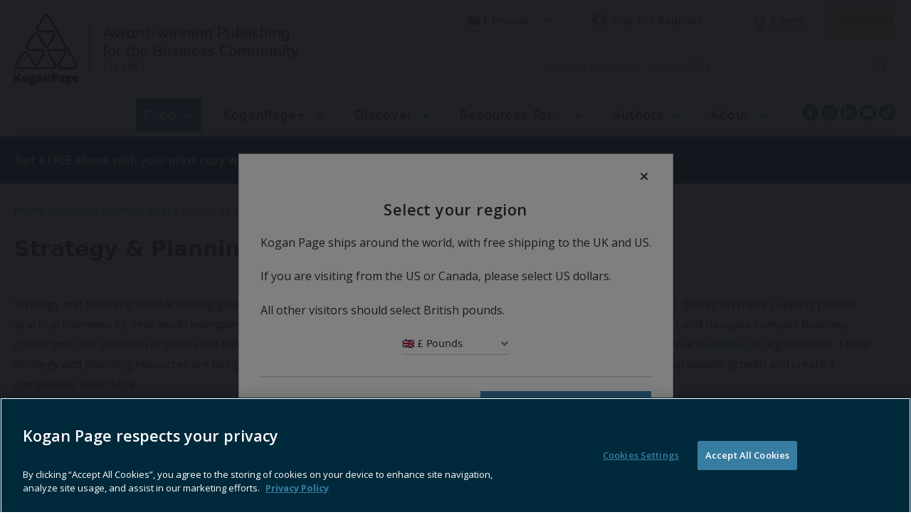

--- FILE ---
content_type: text/html; charset=utf-8
request_url: https://www.koganpage.com/business-and-management/strategy-and-planning
body_size: 76673
content:
<!DOCTYPE html><html lang="en"><head><link rel="preload" href="https://use.fontawesome.com/releases/v5.8.1/css/all.css" as="style"/><link rel="preload" href="https://fonts.googleapis.com/icon?family=Material+Icons&amp;display=swap" as="style"/><meta charSet="utf-8"/><link rel="preconnect" href="//www.google.com"/><link rel="preconnect" href="https://cdn.koganpage.com"/><link rel="preconnect" href="https://safeframe.googlesyndication.com"/><link rel="preconnect" href="https://www.koganpage.com"/><script src="https://securepubads.g.doubleclick.net/tag/js/gpt.js" defer="" type="text/javascript"></script><script>(function(w,d,s,l,i){w[l]=w[l]||[];w[l].push({'gtm.start':
          new Date().getTime(),event:'gtm.js'});var f=d.getElementsByTagName(s)[0],
          j=d.createElement(s),dl=l!='dataLayer'?'&l='+l:'';j.async=true;j.src=
          'https://www.googletagmanager.com/gtm.js?id='+i+dl;f.parentNode.insertBefore(j,f);
          })(window,document,'script','dataLayer','GTM-57WX39R');</script><title>Strategy and Planning Books | Books on Business Strategies | Kogan Page</title><meta name="viewport" content="width=device-width, initial-scale=1"/><meta name="description" content="Shop books and supporting resources to help you transform your business and make sound strategic decisions using case studies. Free UK and US delivery."/><link rel="canonical" href="https://www.koganpage.com/business-and-management/strategy-and-planning"/><meta property="og:title" content="Strategy &amp; Planning Books"/><meta property="og:description" content="Shop books and supporting resources to help you transform your business and make sound strategic decisions using case studies. Free UK and US delivery."/><meta property="og:url" content="https://www.koganpage.com/business-and-management/strategy-and-planning"/><meta name="twitter:title" content="Strategy &amp; Planning Books"/><meta name="twitter:description" content="Shop books and supporting resources to help you transform your business and make sound strategic decisions using case studies. Free UK and US delivery."/><meta name="twitter:card" content="summary_large_image"/><link rel="preload" as="image" fetchpriority="high" href="https://cdn.koganpage.com/convert/media/public/image/xxlarge_9781398628045.jpg/r%5Bwidth%5D=320/xxlarge_9781398628045.webp" imagesrcset="https://cdn.koganpage.com/convert/media/public/image/xxlarge_9781398628045.jpg/r%5Bwidth%5D=320/xxlarge_9781398628045.webp 320w,https://cdn.koganpage.com/convert/media/public/image/xxlarge_9781398628045.jpg/r%5Bwidth%5D=480/xxlarge_9781398628045.webp 480w,https://cdn.koganpage.com/convert/media/public/image/xxlarge_9781398628045.jpg/r%5Bwidth%5D=660/xxlarge_9781398628045.webp 660w,https://cdn.koganpage.com/convert/media/public/image/xxlarge_9781398628045.jpg/r%5Bwidth%5D=768/xxlarge_9781398628045.webp 768w,https://cdn.koganpage.com/convert/media/public/image/xxlarge_9781398628045.jpg/r%5Bwidth%5D=960/xxlarge_9781398628045.webp 960w,https://cdn.koganpage.com/convert/media/public/image/xxlarge_9781398628045.jpg/r%5Bwidth%5D=1280/xxlarge_9781398628045.webp 1280w" imagesizes="(max-width: 768px) 50vw, (max-width: 1024px) 30vw, 20vw"/><link rel="preload" as="image" fetchpriority="high" href="https://cdn.koganpage.com/convert/media/public/image/xxlarge_9781398623927.jpg/r%5Bwidth%5D=320/xxlarge_9781398623927.webp" imagesrcset="https://cdn.koganpage.com/convert/media/public/image/xxlarge_9781398623927.jpg/r%5Bwidth%5D=320/xxlarge_9781398623927.webp 320w,https://cdn.koganpage.com/convert/media/public/image/xxlarge_9781398623927.jpg/r%5Bwidth%5D=480/xxlarge_9781398623927.webp 480w,https://cdn.koganpage.com/convert/media/public/image/xxlarge_9781398623927.jpg/r%5Bwidth%5D=660/xxlarge_9781398623927.webp 660w,https://cdn.koganpage.com/convert/media/public/image/xxlarge_9781398623927.jpg/r%5Bwidth%5D=768/xxlarge_9781398623927.webp 768w,https://cdn.koganpage.com/convert/media/public/image/xxlarge_9781398623927.jpg/r%5Bwidth%5D=960/xxlarge_9781398623927.webp 960w,https://cdn.koganpage.com/convert/media/public/image/xxlarge_9781398623927.jpg/r%5Bwidth%5D=1280/xxlarge_9781398623927.webp 1280w" imagesizes="(max-width: 768px) 50vw, (max-width: 1024px) 30vw, 20vw"/><link rel="preload" as="image" fetchpriority="high" href="https://cdn.koganpage.com/convert/media/public/image/xxlarge_9781398622463.jpg/r%5Bwidth%5D=320/xxlarge_9781398622463.webp" imagesrcset="https://cdn.koganpage.com/convert/media/public/image/xxlarge_9781398622463.jpg/r%5Bwidth%5D=320/xxlarge_9781398622463.webp 320w,https://cdn.koganpage.com/convert/media/public/image/xxlarge_9781398622463.jpg/r%5Bwidth%5D=480/xxlarge_9781398622463.webp 480w,https://cdn.koganpage.com/convert/media/public/image/xxlarge_9781398622463.jpg/r%5Bwidth%5D=660/xxlarge_9781398622463.webp 660w,https://cdn.koganpage.com/convert/media/public/image/xxlarge_9781398622463.jpg/r%5Bwidth%5D=768/xxlarge_9781398622463.webp 768w,https://cdn.koganpage.com/convert/media/public/image/xxlarge_9781398622463.jpg/r%5Bwidth%5D=960/xxlarge_9781398622463.webp 960w,https://cdn.koganpage.com/convert/media/public/image/xxlarge_9781398622463.jpg/r%5Bwidth%5D=1280/xxlarge_9781398622463.webp 1280w" imagesizes="(max-width: 768px) 50vw, (max-width: 1024px) 30vw, 20vw"/><link rel="preload" as="image" fetchpriority="high" href="https://cdn.koganpage.com/convert/media/public/image/xxlarge_9781398623194.jpg/r%5Bwidth%5D=320/xxlarge_9781398623194.webp" imagesrcset="https://cdn.koganpage.com/convert/media/public/image/xxlarge_9781398623194.jpg/r%5Bwidth%5D=320/xxlarge_9781398623194.webp 320w,https://cdn.koganpage.com/convert/media/public/image/xxlarge_9781398623194.jpg/r%5Bwidth%5D=480/xxlarge_9781398623194.webp 480w,https://cdn.koganpage.com/convert/media/public/image/xxlarge_9781398623194.jpg/r%5Bwidth%5D=660/xxlarge_9781398623194.webp 660w,https://cdn.koganpage.com/convert/media/public/image/xxlarge_9781398623194.jpg/r%5Bwidth%5D=768/xxlarge_9781398623194.webp 768w,https://cdn.koganpage.com/convert/media/public/image/xxlarge_9781398623194.jpg/r%5Bwidth%5D=960/xxlarge_9781398623194.webp 960w,https://cdn.koganpage.com/convert/media/public/image/xxlarge_9781398623194.jpg/r%5Bwidth%5D=1280/xxlarge_9781398623194.webp 1280w" imagesizes="(max-width: 768px) 50vw, (max-width: 1024px) 30vw, 20vw"/><meta name="next-head-count" content="23"/><link rel="icon" href="/static/img/favicon.png" type="image/x-icon"/><link href="/static/icons/touch-icon-iphone.png" rel="apple-touch-icon"/><link href="/static/icons/touch-icon-ipad.png" rel="apple-touch-icon" sizes="152x152"/><link href="/static/icons/touch-icon-iphone-retina.png" rel="apple-touch-icon" sizes="180x180"/><link href="/static/icons/touch-icon-ipad-retina.png" rel="apple-touch-icon" sizes="167x167"/><link rel="preload" href="/_next/static/css/ffc824bdd8f55040.css" as="style"/><link rel="stylesheet" href="/_next/static/css/ffc824bdd8f55040.css" data-n-g=""/><noscript data-n-css=""></noscript><script defer="" nomodule="" src="/_next/static/chunks/polyfills-c67a75d1b6f99dc8.js"></script><script defer="" src="/_next/static/chunks/7788.b038bcd839a25414.js"></script><script defer="" src="/_next/static/chunks/blazePbKpCurrencySelectModal.bcf76a81e69a5110.js"></script><script defer="" src="/_next/static/chunks/blazePbLayout.849ba499e2d2d59e.js"></script><script defer="" src="/_next/static/chunks/eade6675.744b96c111dac9ad.js"></script><script defer="" src="/_next/static/chunks/2298.65fc4e76be95c9d9.js"></script><script defer="" src="/_next/static/chunks/1036.cd9b8166b0519922.js"></script><script defer="" src="/_next/static/chunks/5906.3aac140cede60f90.js"></script><script defer="" src="/_next/static/chunks/7827.97bc04dcb981c07c.js"></script><script defer="" src="/_next/static/chunks/2677.5d123816597ea18d.js"></script><script defer="" src="/_next/static/chunks/blazePbImage.9bb0847f3b3927dd.js"></script><script defer="" src="/_next/static/chunks/blazePbCurrency.aa0c8c1e61f39314.js"></script><script defer="" src="/_next/static/chunks/2465ece5.db40265272b756c3.js"></script><script defer="" src="/_next/static/chunks/9209.2ebd4602cca42775.js"></script><script defer="" src="/_next/static/chunks/blazePbMenu.8afb37dfc3efa23a.js"></script><script defer="" src="/_next/static/chunks/fa5f8105.134a92efc70042d5.js"></script><script defer="" src="/_next/static/chunks/5991.4d75a7867b3e5d71.js"></script><script defer="" src="/_next/static/chunks/2184.1ddce52e103e658c.js"></script><script defer="" src="/_next/static/chunks/361.5671192838eb7182.js"></script><script defer="" src="/_next/static/chunks/blazePbMenuItem.ef137a57abfc747d.js"></script><script defer="" src="/_next/static/chunks/90e476e5.c1d6cf52bd51bb4e.js"></script><script defer="" src="/_next/static/chunks/blazePbFlyOutBasket.5f4a350d87b038b9.js"></script><script defer="" src="/_next/static/chunks/9073.8f8294b86d3d0b28.js"></script><script defer="" src="/_next/static/chunks/8511.ec74a21decdfcda6.js"></script><script defer="" src="/_next/static/chunks/blazePbSearchFilter.f40eba7767a17b34.js"></script><script defer="" src="/_next/static/chunks/blazePbSubMenu.3f615d0c0ac5824b.js"></script><script defer="" src="/_next/static/chunks/01edb659.89a8aa8b733ec011.js"></script><script defer="" src="/_next/static/chunks/blazePbSocialFollow.a3600b7415000b7b.js"></script><script defer="" src="/_next/static/chunks/blazePbButton.1c08bacbc272b64d.js"></script><script defer="" src="/_next/static/chunks/blazePbTextBlock.c63f00e0977bd231.js"></script><script defer="" src="/_next/static/chunks/blazePbBreadcrumb.f347343eae50df89.js"></script><script defer="" src="/_next/static/chunks/1325.f6a289896bdaffd9.js"></script><script defer="" src="/_next/static/chunks/5708.d81b84620a399971.js"></script><script defer="" src="/_next/static/chunks/blazePbDataSummary.5864284e2b2421af.js"></script><script defer="" src="/_next/static/chunks/blazePbSearchFilteSort.c7ee0edf9879743e.js"></script><script defer="" src="/_next/static/chunks/2814.a2bb1a2d3340dfdf.js"></script><script defer="" src="/_next/static/chunks/8339.908edf25ab9e2b2e.js"></script><script defer="" src="/_next/static/chunks/8793.0aaac490e7eb15ce.js"></script><script defer="" src="/_next/static/chunks/blazePbList.6d9ecc06581ce614.js"></script><script defer="" src="/_next/static/chunks/43ccf438.df44301532f249b6.js"></script><script defer="" src="/_next/static/chunks/blazePbContentGroup.b91ecb7c16ee9675.js"></script><script defer="" src="/_next/static/chunks/blazePbContentGroupSection.29360b6275ca17d9.js"></script><script defer="" src="/_next/static/chunks/blazePbKpNewsletter.0838bf75677a632b.js"></script><script defer="" src="/_next/static/chunks/blazePbDateTime.4aa7fe16f3ee55a1.js"></script><script defer="" src="/_next/static/chunks/blazePbCode.b072eabd6ba5d60b.js"></script><script defer="" src="/_next/static/chunks/blazePbBackToTop.04e020ff90f06a6d.js"></script><script defer="" src="/_next/static/chunks/blazePbGoogleTagManager.ea8151fe0b4cd55a.js"></script><script defer="" src="/_next/static/chunks/blazePbStructuredData.ad4be888501e2f69.js"></script><script defer="" src="/_next/static/chunks/blazePbDataSummaryHeadingLargeSummary.8d292df0ae6284fd.js"></script><script defer="" src="/_next/static/chunks/blazePbLazyImage.83d4d25081a282cc.js"></script><script src="/_next/static/chunks/webpack-4db782fd6f7d43e2.js" defer=""></script><script src="/_next/static/chunks/framework-eca1bedb8b0b9a1d.js" defer=""></script><script src="/_next/static/chunks/main-97d918ca3c16cf34.js" defer=""></script><script src="/_next/static/chunks/pages/_app-8ea009a9cbb4af7e.js" defer=""></script><script src="/_next/static/chunks/9697-1366aa6840d96f8c.js" defer=""></script><script src="/_next/static/chunks/7695-b94a02fbaede6161.js" defer=""></script><script src="/_next/static/chunks/4684-02cb28980407b4de.js" defer=""></script><script src="/_next/static/chunks/pages/Resolver-309a4c3d0f4d98fb.js" defer=""></script><script src="/_next/static/6A-8yfeDi_Xf3Xy2g3i3l/_buildManifest.js" defer=""></script><script src="/_next/static/6A-8yfeDi_Xf3Xy2g3i3l/_ssgManifest.js" defer=""></script></head><body><div id="__next"><div class="site-container site-container--gbp"><main class="main"><div class="resolver-container"><div class="row row--full-width hide-tablet hide-mobile desktop-header"><div class="row row--wide hide-tablet hide-mobile row--header-top display-row"><div class="column column--half hide-tablet hide-mobile column--header-logo"><div class="image " parent="[object Object]" searchFilter="[object Object]" allSearchFilters="[object Object]" __typename="PublishedPage" id="bdd24f10-e8d8-11ed-9235-e5f4b18ad667" slug="strategy-and-planning" formattedMetaTitle="Strategy and Planning Books | Books on Business Strategies | Kogan Page" formattedMetaDescription="Shop books and supporting resources to help you transform your business and make sound strategic decisions using case studies. Free UK and US delivery." selectedImage="0" entity="" imageRelation=""><a aria-label="image-logo-desktop" class="image__wrapper" href="/"><img src="https://cdn.koganpage.com/files/2022/08/c42a0b60-2947-11ed-b551-856e468bc4a5-Kogan_Page_Logo.png" alt=""/><div class="image__children"></div></a></div></div><div class="column column--half hide-tablet hide-mobile"><div class="row row--wide row--user-checkout display-row"><div class="column column--one-quarter hide-tablet hide-mobile"><div class="blaze-ecommerce-currency"><select class="blaze-ecommerce-currency__select"><option value="gbp" class="blaze-ecommerce-currency__select__option--selected" selected="">🇬🇧 £ Pounds</option><option value="usd" class="blaze-ecommerce-currency__select__option">🇺🇸 $ Dollars</option></select></div></div><div class="column column--half hide-tablet hide-mobile"><div class="menu--wrapper menu--wrapper--mobile-closed"><div class="menu--mobile-wrapper"><div class="flex w-screen z-50 justify-left "><button class="menu--mobile-button null" type="button" aria-label="Open mobile menu"><i><svg stroke="currentColor" fill="currentColor" stroke-width="0" viewBox="0 0 24 24" height="1em" width="1em" xmlns="http://www.w3.org/2000/svg"><path fill="none" d="M0 0h24v24H0z"></path><path d="M3 18h18v-2H3v2zm0-5h18v-2H3v2zm0-7v2h18V6H3z"></path></svg></i></button></div></div><a aria-label="mobile menu" href="/"><img alt=""/></a><div class="menu--desktop-wrapper"><ul class="null"><a aria-label="Home" href="/"><img alt=""/></a><li><div class="menu--item--link"><a aria-label="Sign in / Register" href="/login">Sign in / Register</a></div></li></ul></div></div></div><div class="column column--one-quarter hide-tablet hide-mobile"><div class="blaze-ecommerce-flyout-basket"><div class="blaze-ecommerce-flyout-basket__total"><div class="blaze-ecommerce-flyout-basket__total__total-icon"><svg stroke="currentColor" fill="none" stroke-width="0" viewBox="0 0 24 24" height="1em" width="1em" xmlns="http://www.w3.org/2000/svg"><path fill-rule="evenodd" clip-rule="evenodd" d="M5.79166 2H1V4H4.2184L6.9872 16.6776H7V17H20V16.7519L22.1932 7.09095L22.5308 6H6.6552L6.08485 3.38852L5.79166 2ZM19.9869 8H7.092L8.62081 15H18.3978L19.9869 8Z" fill="currentColor"></path><path d="M10 22C11.1046 22 12 21.1046 12 20C12 18.8954 11.1046 18 10 18C8.89543 18 8 18.8954 8 20C8 21.1046 8.89543 22 10 22Z" fill="currentColor"></path><path d="M19 20C19 21.1046 18.1046 22 17 22C15.8954 22 15 21.1046 15 20C15 18.8954 15.8954 18 17 18C18.1046 18 19 18.8954 19 20Z" fill="currentColor"></path></svg></div><span role="button" class="blaze-ecommerce-flyout-basket__total__total-text">0<!-- --> Items: </span></div><button type="button" class="blaze-ecommerce-flyout-basket__button" disabled=""><span class="blaze-ecommerce-flyout-basket__button___text">Checkout</span></button></div></div></div><div class="row row--wide hide-tablet hide-mobile row--search-bar"><div class="search-content"><div class="search-content--expanded__wrapper"><label class="search-content--expanded__label"><span class="search-content--expanded__icon_wrapper"><svg class="search-content--expanded__icon" viewBox="0 0 20 20" data-testid="search-content-icon"><path fill-rule="evenodd" clip-rule="evenodd" d="M8 4a4 4 0 100 8 4 4 0 000-8zM2 8a6 6 0 1110.89 3.476l4.817 4.817a1 1 0 01-1.414 1.414l-4.816-4.816A6 6 0 012 8z"></path></svg></span><input class="search-content--expanded__input" type="text" name="search" placeholder="Search by author, title, or EAN" data-testid="search-content-input" value=""/></label></div></div></div></div></div><div class="row row--full-width hide-tablet hide-mobile row--menu-container"><div class="row row--wide hide-tablet hide-mobile"><div class="menu--wrapper menu--wrapper--mobile-closed"><div class="menu--mobile-wrapper"><div class="flex w-screen z-50 justify-left "><button class="menu--mobile-button null" type="button" aria-label="Open mobile menu"><i><svg stroke="currentColor" fill="currentColor" stroke-width="0" viewBox="0 0 24 24" height="1em" width="1em" xmlns="http://www.w3.org/2000/svg"><path fill="none" d="M0 0h24v24H0z"></path><path d="M3 18h18v-2H3v2zm0-5h18v-2H3v2zm0-7v2h18V6H3z"></path></svg></i></button></div></div><div class="menu--desktop-wrapper"><ul class="menu--desktop"><li><div class="menu--item--link" role="button" tabindex="0"><span>Shop</span><i role="button" class="menu--item--link--icon" tabindex="0"><svg stroke="currentColor" fill="currentColor" stroke-width="0" viewBox="0 0 448 512" height="1em" width="1em" xmlns="http://www.w3.org/2000/svg"><path d="M207.029 381.476L12.686 187.132c-9.373-9.373-9.373-24.569 0-33.941l22.667-22.667c9.357-9.357 24.522-9.375 33.901-.04L224 284.505l154.745-154.021c9.379-9.335 24.544-9.317 33.901.04l22.667 22.667c9.373 9.373 9.373 24.569 0 33.941L240.971 381.476c-9.373 9.372-24.569 9.372-33.942 0z"></path></svg></i></div><div class="menu--item-children hidden"><ul><li><div class="menu--item--link"><a aria-label="Business Strategy" href="/business-and-management">Business Strategy</a><i role="button" class="menu--item--link--icon" tabindex="0"><svg stroke="currentColor" fill="currentColor" stroke-width="0" viewBox="0 0 448 512" height="1em" width="1em" xmlns="http://www.w3.org/2000/svg"><path d="M207.029 381.476L12.686 187.132c-9.373-9.373-9.373-24.569 0-33.941l22.667-22.667c9.357-9.357 24.522-9.375 33.901-.04L224 284.505l154.745-154.021c9.379-9.335 24.544-9.317 33.901.04l22.667 22.667c9.373 9.373 9.373 24.569 0 33.941L240.971 381.476c-9.373 9.372-24.569 9.372-33.942 0z"></path></svg></i></div><div class="menu--item-children hidden"><ul><li><div class="menu--item--link"><a aria-label="Business Improvement" href="/business-and-management/business-improvement">Business Improvement</a></div></li><li><div class="menu--item--link"><a aria-label="Data, Analytics &amp; Research" href="/business-and-management/data-analytics-and-research">Data, Analytics &amp; Research</a></div></li><li><div class="menu--item--link"><a aria-label="Professional Services" href="/business-and-management/professional-services">Professional Services</a></div></li><li><div class="menu--item--link"><a aria-label="Project Management" href="/business-and-management/project-management">Project Management</a></div></li><li><div class="menu--item--link"><a aria-label="Strategy &amp; Planning" href="/business-and-management/strategy-and-planning">Strategy &amp; Planning</a></div></li></ul></div></li><li><div class="menu--item--link"><a aria-label="AI, Digital &amp; Technology" href="/digital-technology">AI, Digital &amp; Technology</a><i role="button" class="menu--item--link--icon" tabindex="0"><svg stroke="currentColor" fill="currentColor" stroke-width="0" viewBox="0 0 448 512" height="1em" width="1em" xmlns="http://www.w3.org/2000/svg"><path d="M207.029 381.476L12.686 187.132c-9.373-9.373-9.373-24.569 0-33.941l22.667-22.667c9.357-9.357 24.522-9.375 33.901-.04L224 284.505l154.745-154.021c9.379-9.335 24.544-9.317 33.901.04l22.667 22.667c9.373 9.373 9.373 24.569 0 33.941L240.971 381.476c-9.373 9.372-24.569 9.372-33.942 0z"></path></svg></i></div><div class="menu--item-children hidden"><ul><li><div class="menu--item--link"><a aria-label="Artificial Intelligence" href="/digital-technology/artificial-intelligence">Artificial Intelligence</a></div></li><li><div class="menu--item--link"><a aria-label="Blockchain" href="/digital-technology/blockchain">Blockchain</a></div></li><li><div class="menu--item--link"><a aria-label="New Technology" href="/digital-technology/new-technology">New Technology</a></div></li></ul></div></li><li><div class="menu--item--link"><a aria-label="Finance &amp; Banking" href="/accounting-finance-banking">Finance &amp; Banking</a><i role="button" class="menu--item--link--icon" tabindex="0"><svg stroke="currentColor" fill="currentColor" stroke-width="0" viewBox="0 0 448 512" height="1em" width="1em" xmlns="http://www.w3.org/2000/svg"><path d="M207.029 381.476L12.686 187.132c-9.373-9.373-9.373-24.569 0-33.941l22.667-22.667c9.357-9.357 24.522-9.375 33.901-.04L224 284.505l154.745-154.021c9.379-9.335 24.544-9.317 33.901.04l22.667 22.667c9.373 9.373 9.373 24.569 0 33.941L240.971 381.476c-9.373 9.372-24.569 9.372-33.942 0z"></path></svg></i></div><div class="menu--item-children hidden"><ul><li><div class="menu--item--link"><a aria-label="Banking" href="/accounting-finance-banking/banking">Banking</a></div></li><li><div class="menu--item--link"><a aria-label="Finance &amp; Accounting" href="/accounting-finance-banking/accounting-finance">Finance &amp; Accounting</a></div></li><li><div class="menu--item--link"><a aria-label="Fintech" href="/accounting-finance-banking/fintech">Fintech</a></div></li></ul></div></li><li><div class="menu--item--link"><a aria-label="General Business Interest" href="/general-business-interest">General Business Interest</a><i role="button" class="menu--item--link--icon" tabindex="0"><svg stroke="currentColor" fill="currentColor" stroke-width="0" viewBox="0 0 448 512" height="1em" width="1em" xmlns="http://www.w3.org/2000/svg"><path d="M207.029 381.476L12.686 187.132c-9.373-9.373-9.373-24.569 0-33.941l22.667-22.667c9.357-9.357 24.522-9.375 33.901-.04L224 284.505l154.745-154.021c9.379-9.335 24.544-9.317 33.901.04l22.667 22.667c9.373 9.373 9.373 24.569 0 33.941L240.971 381.476c-9.373 9.372-24.569 9.372-33.942 0z"></path></svg></i></div><div class="menu--item-children hidden"><ul><li><div class="menu--item--link"><a aria-label="Business Stories" href="/general-business-interest/business-stories">Business Stories</a></div></li><li><div class="menu--item--link"><a aria-label="Entrepreneurship" href="/general-business-interest/entrepreneurship">Entrepreneurship</a></div></li><li><div class="menu--item--link"><a aria-label="Innovation" href="/general-business-interest/innovation">Innovation</a></div></li><li><div class="menu--item--link"><a aria-label="Leadership" href="/general-business-interest/leadership">Leadership</a></div></li><li><div class="menu--item--link"><a aria-label="Management" href="/general-business-interest/management">Management</a></div></li><li><div class="menu--item--link"><a aria-label="Personal Finance" href="/general-business-interest/personal-finance">Personal Finance</a></div></li><li><div class="menu--item--link"><a aria-label="Wellbeing at Work" href="/general-business-interest/wellbeing-at-work">Wellbeing at Work</a></div></li></ul></div></li><li><div class="menu--item--link"><a aria-label="Human Resources, Learning &amp; Development" href="/hr-learning-development">Human Resources, Learning &amp; Development</a><i role="button" class="menu--item--link--icon" tabindex="0"><svg stroke="currentColor" fill="currentColor" stroke-width="0" viewBox="0 0 448 512" height="1em" width="1em" xmlns="http://www.w3.org/2000/svg"><path d="M207.029 381.476L12.686 187.132c-9.373-9.373-9.373-24.569 0-33.941l22.667-22.667c9.357-9.357 24.522-9.375 33.901-.04L224 284.505l154.745-154.021c9.379-9.335 24.544-9.317 33.901.04l22.667 22.667c9.373 9.373 9.373 24.569 0 33.941L240.971 381.476c-9.373 9.372-24.569 9.372-33.942 0z"></path></svg></i></div><div class="menu--item-children hidden"><ul><li><div class="menu--item--link"><a aria-label="Change Management" href="/hr-learning-development/hr-change-management">Change Management</a></div></li><li><div class="menu--item--link"><a aria-label="CIPD" href="/hr-learning-development/cipd">CIPD</a></div></li><li><div class="menu--item--link"><a aria-label="CIPD Toolkits" href="/hr-learning-development/cipd-toolkits">CIPD Toolkits</a></div></li><li><div class="menu--item--link"><a aria-label="Coaching" href="/hr-learning-development/coaching">Coaching</a></div></li><li><div class="menu--item--link"><a aria-label="Employee Experience" href="/hr-learning-development/employee-experience">Employee Experience</a></div></li><li><div class="menu--item--link"><a aria-label="Employment Law &amp; Relations" href="/hr-learning-development/employment-law-relations">Employment Law &amp; Relations</a></div></li><li><div class="menu--item--link"><a aria-label="HR Analytics" href="/hr-learning-development/hr-analytics">HR Analytics</a></div></li><li><div class="menu--item--link"><a aria-label="Human Resource Management" href="/hr-learning-development/human-resources-management">Human Resource Management</a></div></li><li><div class="menu--item--link"><a aria-label="Learning &amp; Development" href="/hr-learning-development/learning-and-development">Learning &amp; Development</a></div></li><li><div class="menu--item--link"><a aria-label="Organizational Development" href="/hr-learning-development/organizational-development">Organizational Development</a></div></li><li><div class="menu--item--link"><a aria-label="Performance Management" href="/hr-learning-development/performance-management">Performance Management</a></div></li><li><div class="menu--item--link"><a aria-label="Reward Management" href="/hr-learning-development/reward-management">Reward Management</a></div></li><li><div class="menu--item--link"><a aria-label="SHRM Books" href="/hr-learning-development/shrm">SHRM Books</a></div></li><li><div class="menu--item--link"><a aria-label="Talent Management &amp; Recruitment" href="/hr-learning-development/talent-management">Talent Management &amp; Recruitment</a></div></li></ul></div></li><li><div class="menu--item--link"><a aria-label="Logistics, Supply Chain &amp; Operations" href="/logistics-supplychain-operations">Logistics, Supply Chain &amp; Operations</a><i role="button" class="menu--item--link--icon" tabindex="0"><svg stroke="currentColor" fill="currentColor" stroke-width="0" viewBox="0 0 448 512" height="1em" width="1em" xmlns="http://www.w3.org/2000/svg"><path d="M207.029 381.476L12.686 187.132c-9.373-9.373-9.373-24.569 0-33.941l22.667-22.667c9.357-9.357 24.522-9.375 33.901-.04L224 284.505l154.745-154.021c9.379-9.335 24.544-9.317 33.901.04l22.667 22.667c9.373 9.373 9.373 24.569 0 33.941L240.971 381.476c-9.373 9.372-24.569 9.372-33.942 0z"></path></svg></i></div><div class="menu--item-children hidden"><ul><li><div class="menu--item--link"><a aria-label="Logistics" href="/logistics-supplychain-operations/logistics">Logistics</a></div></li><li><div class="menu--item--link"><a aria-label="Logistics Technology" href="/logistics-supplychain-operations/logistics-technology">Logistics Technology</a></div></li><li><div class="menu--item--link"><a aria-label="Manufacturing &amp; Production" href="/logistics-supplychain-operations/manufacturing-production">Manufacturing &amp; Production</a></div></li><li><div class="menu--item--link"><a aria-label="Maritime" href="/logistics-supplychain-operations/maritime">Maritime</a></div></li><li><div class="menu--item--link"><a aria-label="Operations" href="/logistics-supplychain-operations/operations-management">Operations</a></div></li><li><div class="menu--item--link"><a aria-label="Procurement" href="/logistics-supplychain-operations/procurement">Procurement</a></div></li><li><div class="menu--item--link"><a aria-label="Retail Supply Chain" href="/logistics-supplychain-operations/retail-supply-chain">Retail Supply Chain</a></div></li><li><div class="menu--item--link"><a aria-label="Supply Chain" href="/logistics-supplychain-operations/supply-chain">Supply Chain</a></div></li><li><div class="menu--item--link"><a aria-label="Sustainable Logistics" href="/logistics-supplychain-operations/sustainable-logistics">Sustainable Logistics</a></div></li><li><div class="menu--item--link"><a aria-label="Transport" href="/logistics-supplychain-operations/transport">Transport</a></div></li></ul></div></li><li><div class="menu--item--link"><a aria-label="Marketing &amp; Sales" href="/marketing-communications">Marketing &amp; Sales</a><i role="button" class="menu--item--link--icon" tabindex="0"><svg stroke="currentColor" fill="currentColor" stroke-width="0" viewBox="0 0 448 512" height="1em" width="1em" xmlns="http://www.w3.org/2000/svg"><path d="M207.029 381.476L12.686 187.132c-9.373-9.373-9.373-24.569 0-33.941l22.667-22.667c9.357-9.357 24.522-9.375 33.901-.04L224 284.505l154.745-154.021c9.379-9.335 24.544-9.317 33.901.04l22.667 22.667c9.373 9.373 9.373 24.569 0 33.941L240.971 381.476c-9.373 9.372-24.569 9.372-33.942 0z"></path></svg></i></div><div class="menu--item-children hidden"><ul><li><div class="menu--item--link"><a aria-label="Advertising" href="/marketing-communications/advertising">Advertising</a></div></li><li><div class="menu--item--link"><a aria-label="Behavioural Marketing" href="/marketing-communications/behavioural-marketing">Behavioural Marketing</a></div></li><li><div class="menu--item--link"><a aria-label="Branding" href="/marketing-communications/branding">Branding</a></div></li><li><div class="menu--item--link"><a aria-label="B2B Marketing" href="/marketing-communications/b2b-marketing">B2B Marketing</a></div></li><li><div class="menu--item--link"><a aria-label="Customer Experience" href="/marketing-communications/customer-experience">Customer Experience</a></div></li><li><div class="menu--item--link"><a aria-label="Digital Marketing" href="/marketing-communications/digital-marketing">Digital Marketing</a></div></li><li><div class="menu--item--link"><a aria-label="Luxury Marketing" href="/marketing-communications/luxury-marketing">Luxury Marketing</a></div></li><li><div class="menu--item--link"><a aria-label="Marketing Analytics" href="/marketing-communications/marketing-analytics">Marketing Analytics</a></div></li><li><div class="menu--item--link"><a aria-label="Market Research" href="/marketing-communications/market-research">Market Research</a></div></li><li><div class="menu--item--link"><a aria-label="Marketing Strategy" href="/marketing-communications/marketing-strategy">Marketing Strategy</a></div></li><li><div class="menu--item--link"><a aria-label="PR &amp; Communications" href="/marketing-communications/public-relations">PR &amp; Communications</a></div></li><li><div class="menu--item--link"><a aria-label="Retail" href="/marketing-communications/retail-studies">Retail</a></div></li><li><div class="menu--item--link"><a aria-label="Sales &amp; Account Management" href="/marketing-communications/sales">Sales &amp; Account Management</a></div></li></ul></div></li><li><div class="menu--item--link"><a aria-label="Responsible Business" href="/responsible-business">Responsible Business</a><i role="button" class="menu--item--link--icon" tabindex="0"><svg stroke="currentColor" fill="currentColor" stroke-width="0" viewBox="0 0 448 512" height="1em" width="1em" xmlns="http://www.w3.org/2000/svg"><path d="M207.029 381.476L12.686 187.132c-9.373-9.373-9.373-24.569 0-33.941l22.667-22.667c9.357-9.357 24.522-9.375 33.901-.04L224 284.505l154.745-154.021c9.379-9.335 24.544-9.317 33.901.04l22.667 22.667c9.373 9.373 9.373 24.569 0 33.941L240.971 381.476c-9.373 9.372-24.569 9.372-33.942 0z"></path></svg></i></div><div class="menu--item-children hidden"><ul><li><div class="menu--item--link"><a aria-label="Equity, Diversity &amp; Inclusion" href="/responsible-business/equity-diversity-inclusion">Equity, Diversity &amp; Inclusion</a></div></li><li><div class="menu--item--link"><a aria-label="Sustainability" href="/responsible-business/sustainability">Sustainability</a></div></li></ul></div></li><li><div class="menu--item--link"><a aria-label="Risk &amp; Compliance" href="/risk-compliance">Risk &amp; Compliance</a><i role="button" class="menu--item--link--icon" tabindex="0"><svg stroke="currentColor" fill="currentColor" stroke-width="0" viewBox="0 0 448 512" height="1em" width="1em" xmlns="http://www.w3.org/2000/svg"><path d="M207.029 381.476L12.686 187.132c-9.373-9.373-9.373-24.569 0-33.941l22.667-22.667c9.357-9.357 24.522-9.375 33.901-.04L224 284.505l154.745-154.021c9.379-9.335 24.544-9.317 33.901.04l22.667 22.667c9.373 9.373 9.373 24.569 0 33.941L240.971 381.476c-9.373 9.372-24.569 9.372-33.942 0z"></path></svg></i></div><div class="menu--item-children hidden"><ul><li><div class="menu--item--link"><a aria-label="Corporate Governance &amp; Ethics" href="/risk-compliance/corporate-governance-and-ethics">Corporate Governance &amp; Ethics</a></div></li><li><div class="menu--item--link"><a aria-label="Compliance &amp; Regulation" href="/risk-compliance/compliance-and-regulation">Compliance &amp; Regulation</a></div></li><li><div class="menu--item--link"><a aria-label="Cybersecurity" href="/risk-compliance/cybersecurity">Cybersecurity</a></div></li><li><div class="menu--item--link"><a aria-label="Information &amp; Knowledge Management" href="/risk-compliance/information-knowledge-management">Information &amp; Knowledge Management</a></div></li><li><div class="menu--item--link"><a aria-label="Risk Management" href="/risk-compliance/risk-management">Risk Management</a></div></li></ul></div></li><li><div class="menu--item--link"><a aria-label="Skills &amp; Careers" href="/skills-careers-employability">Skills &amp; Careers</a><i role="button" class="menu--item--link--icon" tabindex="0"><svg stroke="currentColor" fill="currentColor" stroke-width="0" viewBox="0 0 448 512" height="1em" width="1em" xmlns="http://www.w3.org/2000/svg"><path d="M207.029 381.476L12.686 187.132c-9.373-9.373-9.373-24.569 0-33.941l22.667-22.667c9.357-9.357 24.522-9.375 33.901-.04L224 284.505l154.745-154.021c9.379-9.335 24.544-9.317 33.901.04l22.667 22.667c9.373 9.373 9.373 24.569 0 33.941L240.971 381.476c-9.373 9.372-24.569 9.372-33.942 0z"></path></svg></i></div><div class="menu--item-children hidden"><ul><li><div class="menu--item--link"><a aria-label="Career Management" href="/skills-careers-employability/career-management">Career Management</a></div></li><li><div class="menu--item--link"><a aria-label="Employment Testing" href="/skills-careers-employability/employment-testing">Employment Testing</a></div></li><li><div class="menu--item--link"><a aria-label="Job Seeking" href="/skills-careers-employability/job-seeking">Job Seeking</a></div></li><li><div class="menu--item--link"><a aria-label="Specific Careers" href="/skills-careers-employability/specific-careers">Specific Careers</a></div></li><li><div class="menu--item--link"><a aria-label="Workplace Skills" href="/skills-careers-employability/workplace-skills">Workplace Skills</a></div></li></ul></div></li><li><div class="menu--item--link"><a aria-label="Tourism, Leisure &amp; Hospitality" href="/tourism-leisure-and-hospitality">Tourism, Leisure &amp; Hospitality</a></div></li><li><div class="menu--item--link"><a aria-label="Online Courses" href="/about-kogan-page-online-courses">Online Courses</a></div></li><li><div class="menu--item--link"><a aria-label="Book Series" href="/business-and-management/strategy-and-planning#">Book Series</a><i role="button" class="menu--item--link--icon" tabindex="0"><svg stroke="currentColor" fill="currentColor" stroke-width="0" viewBox="0 0 448 512" height="1em" width="1em" xmlns="http://www.w3.org/2000/svg"><path d="M207.029 381.476L12.686 187.132c-9.373-9.373-9.373-24.569 0-33.941l22.667-22.667c9.357-9.357 24.522-9.375 33.901-.04L224 284.505l154.745-154.021c9.379-9.335 24.544-9.317 33.901.04l22.667 22.667c9.373 9.373 9.373 24.569 0 33.941L240.971 381.476c-9.373 9.372-24.569 9.372-33.942 0z"></path></svg></i></div><div class="menu--item-children hidden"><ul><li><div class="menu--item--link"><a aria-label="Business Myths Series" href="/business-myths-series">Business Myths Series</a></div></li><li><div class="menu--item--link"><a aria-label="Business Success Series" href="/business-success">Business Success Series</a></div></li><li><div class="menu--item--link"><a aria-label="Case Studies Series" href="/case-studies">Case Studies Series</a></div></li><li><div class="menu--item--link"><a aria-label="Chartered Banker Series" href="/chartered-banker-series">Chartered Banker Series</a></div></li><li><div class="menu--item--link"><a aria-label="Confident Series" href="/confident-series">Confident Series</a></div></li><li><div class="menu--item--link"><a aria-label="Creating Success" href="/creating-success">Creating Success</a></div></li><li><div class="menu--item--link"><a aria-label="Ebooks for CIPD Level 5 Learning &amp; Development" href="/ebooks-for-the-l5-studying-learning-and-development-optional-modules">Ebooks for CIPD Level 5 Learning &amp; Development</a></div></li><li><div class="menu--item--link"><a aria-label="Elite Student Series" href="/elite-student-series">Elite Student Series</a></div></li><li><div class="menu--item--link"><a aria-label="HR Fundamentals Series" href="/hr-fundamentals">HR Fundamentals Series</a></div></li><li><div class="menu--item--link"><a aria-label="HR Toolkits Series" href="/hr-toolkits">HR Toolkits Series</a></div></li><li><div class="menu--item--link"><a aria-label="PR in Practice Series" href="/pr-in-practice">PR in Practice Series</a></div></li><li><div class="menu--item--link"><a aria-label="Testing Series" href="/testing-series">Testing Series</a></div></li><li><div class="menu--item--link"><a aria-label="The 30 Day MBA Series" href="/the-30-day-mba-series">The 30 Day MBA Series</a></div></li><li><div class="menu--item--link"><a aria-label="The HR Skills Guide Series" href="/the-hr-skills-guide-series">The HR Skills Guide Series</a></div></li></ul><ul><li><div class="menu--item--link"><a aria-label="The John Adair Leadership Library Series" href="/the-john-adair-leadership-library-series">The John Adair Leadership Library Series</a></div></li><li><div class="menu--item--link"><a aria-label="The Ultimate Series" href="/the-ultimate-series">The Ultimate Series</a></div></li></ul></div></li><li><div class="menu--item--link"><a aria-label="Student Store" href="/student-store">Student Store</a></div></li></ul></div></li><li><div class="menu--item--link" role="button" tabindex="0"><span>KoganPage+</span><i role="button" class="menu--item--link--icon" tabindex="0"><svg stroke="currentColor" fill="currentColor" stroke-width="0" viewBox="0 0 448 512" height="1em" width="1em" xmlns="http://www.w3.org/2000/svg"><path d="M207.029 381.476L12.686 187.132c-9.373-9.373-9.373-24.569 0-33.941l22.667-22.667c9.357-9.357 24.522-9.375 33.901-.04L224 284.505l154.745-154.021c9.379-9.335 24.544-9.317 33.901.04l22.667 22.667c9.373 9.373 9.373 24.569 0 33.941L240.971 381.476c-9.373 9.372-24.569 9.372-33.942 0z"></path></svg></i></div><div class="menu--item-children hidden"><ul><li><div class="menu--item--link"><a aria-label="About KoganPage+" href="/koganpageplus">About KoganPage+</a></div></li><li><div class="menu--item--link"><a aria-label="KoganPage+ LibGuides" href="/koganpageplus-libguides">KoganPage+ LibGuides</a></div></li><li><div class="menu--item--link"><a aria-label="KoganPage+ Case Studies" href="/koganpageplus/academic-case-studies">KoganPage+ Case Studies</a></div></li><li><div class="menu--item--link"><a aria-label="Request a Free Trial" href="/koganpageplus-request-trial">Request a Free Trial</a></div></li><li><div class="menu--item--link"><a aria-label="Log on to KoganPage+" href="/log-on-to-koganpageplus">Log on to KoganPage+</a></div></li></ul></div></li><li class="multi-column"><div class="menu--item--link" role="button" tabindex="0"><span>Discover</span><i role="button" class="menu--item--link--icon" tabindex="0"><svg stroke="currentColor" fill="currentColor" stroke-width="0" viewBox="0 0 448 512" height="1em" width="1em" xmlns="http://www.w3.org/2000/svg"><path d="M207.029 381.476L12.686 187.132c-9.373-9.373-9.373-24.569 0-33.941l22.667-22.667c9.357-9.357 24.522-9.375 33.901-.04L224 284.505l154.745-154.021c9.379-9.335 24.544-9.317 33.901.04l22.667 22.667c9.373 9.373 9.373 24.569 0 33.941L240.971 381.476c-9.373 9.372-24.569 9.372-33.942 0z"></path></svg></i></div><div class="menu--item-children hidden"><ul class="menu--column"><li class="submenu-title"><div class="menu--item--link"><a aria-label="The Latest Expert Insights" href="/business-and-management/strategy-and-planning#">The Latest Expert Insights</a></div></li><li><div class="menu--item--link"><a aria-label="Articles" href="/articles">Articles</a></div></li><li><div class="menu--item--link"><a aria-label="Podcast" href="/off-the-page-podcast">Podcast</a></div></li><li><div class="menu--item--link"><a aria-label="Videos" href="/videos">Videos</a></div></li></ul><ul class="menu--column"><li class="submenu-title"><div class="menu--item--link"><a aria-label="Trending" href="/business-and-management/strategy-and-planning#">Trending</a></div></li><li><div class="menu--item--link"><a aria-label="Accelerate Action for Workplace Equality" href="/inspire-inclusion">Accelerate Action for Workplace Equality</a></div></li><li><div class="menu--item--link"><a aria-label="Driving Business Sustainability" href="/driving-business-sustainability">Driving Business Sustainability</a></div></li><li><div class="menu--item--link"><a aria-label="AI &amp; Emerging Technologies" href="/ai-and-emerging-technologies">AI &amp; Emerging Technologies</a></div></li><li><div class="menu--item--link"><a aria-label="Empowering Workplace Learning" href="/empowering-workplace-learning">Empowering Workplace Learning</a></div></li><li><div class="menu--item--link"><a aria-label="Data &amp; Analytics" href="/data-analytics-content">Data &amp; Analytics</a></div></li><li><div class="menu--item--link"><a aria-label="Workplace Wellbeing" href="/workplace-wellbeing">Workplace Wellbeing</a></div></li></ul></div></li><li class="multi-column"><div class="menu--item--link" role="button" tabindex="0"><span>Resources For...</span><i role="button" class="menu--item--link--icon" tabindex="0"><svg stroke="currentColor" fill="currentColor" stroke-width="0" viewBox="0 0 448 512" height="1em" width="1em" xmlns="http://www.w3.org/2000/svg"><path d="M207.029 381.476L12.686 187.132c-9.373-9.373-9.373-24.569 0-33.941l22.667-22.667c9.357-9.357 24.522-9.375 33.901-.04L224 284.505l154.745-154.021c9.379-9.335 24.544-9.317 33.901.04l22.667 22.667c9.373 9.373 9.373 24.569 0 33.941L240.971 381.476c-9.373 9.372-24.569 9.372-33.942 0z"></path></svg></i></div><div class="menu--item-children hidden"><ul class="menu--column"><li class="submenu-title"><div class="menu--item--link"><a aria-label="Academics" href="/business-and-management/strategy-and-planning#">Academics</a></div></li><li><div class="menu--item--link"><a aria-label="About" href="/resources-for-academics">About</a></div></li><li><div class="menu--item--link"><a aria-label="KoganPage+ eBook Platform" href="/resources-for-academics#KoganPage+%20eBook%20Platform">KoganPage+ eBook Platform</a></div></li><li><div class="menu--item--link"><a aria-label="Lecturers &amp; Faculty" href="/resources-for-academics#Lecturers%20&amp;%20Faculty">Lecturers &amp; Faculty</a></div></li><li><div class="menu--item--link"><a aria-label="Librarians" href="/resources-for-academics#Librarians">Librarians</a></div></li><li><div class="menu--item--link"><a aria-label="Academic Catalogue" href="/academic">Academic Catalogue</a></div></li><li><div class="menu--item--link"><a aria-label="Student Store" href="/student-store">Student Store</a></div></li><li><div class="menu--item--link"><a aria-label="CIPD" href="/resources-for-academics#CIPD">CIPD</a></div></li><li><div class="menu--item--link"><a aria-label="Contact Us" href="/resources-for-academics#Contact%20Us">Contact Us</a></div></li></ul><ul class="menu--column"><li class="submenu-title"><div class="menu--item--link"><a aria-label="Booksellers" href="/business-and-management/strategy-and-planning#">Booksellers</a></div></li><li><div class="menu--item--link"><a aria-label="Working With Booksellers" href="/working-with-booksellers">Working With Booksellers</a></div></li><li><div class="menu--item--link"><a aria-label="New Books &amp; Bestsellers Catalogue" href="/catalogues">New Books &amp; Bestsellers Catalogue</a></div></li></ul><ul class="menu--column"><li class="submenu-title"><div class="menu--item--link"><a aria-label="Professional" href="/business-and-management/strategy-and-planning#">Professional</a></div></li><li><div class="menu--item--link"><a aria-label="Corporates" href="/resources-for-professionals#Corporates">Corporates</a></div></li><li><div class="menu--item--link"><a aria-label="Professional Associations and Organizations" href="/resources-for-professionals#Professional%20Associations%20and%20Organizations">Professional Associations and Organizations</a></div></li><li><div class="menu--item--link"><a aria-label="Gift Vouchers" href="/gift-vouchers">Gift Vouchers</a></div></li><li><div class="menu--item--link"><a aria-label="Contact Us" href="/resources-for-professionals#Contact%20Us">Contact Us</a></div></li></ul><ul class="menu--column"><li class="submenu-title"><div class="menu--item--link"><a aria-label="Rights Buyers" href="/business-and-management/strategy-and-planning#">Rights Buyers</a></div></li><li><div class="menu--item--link"><a aria-label="Rights &amp; Permissions" href="/solutions-for-rights-buyers">Rights &amp; Permissions</a></div></li><li><div class="menu--item--link"><a aria-label="New Books &amp; Bestsellers Catalogue" href="/catalogues">New Books &amp; Bestsellers Catalogue</a></div></li></ul></div></li><li class="multi-column"><div class="menu--item--link" role="button" tabindex="0"><span>Authors</span><i role="button" class="menu--item--link--icon" tabindex="0"><svg stroke="currentColor" fill="currentColor" stroke-width="0" viewBox="0 0 448 512" height="1em" width="1em" xmlns="http://www.w3.org/2000/svg"><path d="M207.029 381.476L12.686 187.132c-9.373-9.373-9.373-24.569 0-33.941l22.667-22.667c9.357-9.357 24.522-9.375 33.901-.04L224 284.505l154.745-154.021c9.379-9.335 24.544-9.317 33.901.04l22.667 22.667c9.373 9.373 9.373 24.569 0 33.941L240.971 381.476c-9.373 9.372-24.569 9.372-33.942 0z"></path></svg></i></div><div class="menu--item-children hidden"><ul class="menu--column"><li class="submenu-title"><div class="menu--item--link"><a aria-label="Meet Our Authors" href="/business-and-management/strategy-and-planning#">Meet Our Authors</a></div></li><li><div class="menu--item--link"><a aria-label="View All Authors" href="/authors">View All Authors</a></div></li></ul><ul class="menu--column"><li class="submenu-title"><div class="menu--item--link"><a aria-label="Publish With Us" href="/business-and-management/strategy-and-planning#">Publish With Us</a></div></li><li><div class="menu--item--link"><a aria-label="Why Publish with Kogan Page" href="/why-publish-with-kogan-page">Why Publish with Kogan Page</a></div></li><li><div class="menu--item--link"><a aria-label="Submit a Book Proposal" href="/submit-a-book-proposal">Submit a Book Proposal</a></div></li></ul><ul class="menu--column"><li class="submenu-title"><div class="menu--item--link"><a aria-label="For Kogan Page Authors" href="/business-and-management/strategy-and-planning#">For Kogan Page Authors</a></div></li><li><div class="menu--item--link"><a aria-label="Authors Resources Hub" href="/author-resources-hub">Authors Resources Hub</a></div></li></ul></div></li><li class="multi-column"><div class="menu--item--link" role="button" tabindex="0"><span>About</span><i role="button" class="menu--item--link--icon" tabindex="0"><svg stroke="currentColor" fill="currentColor" stroke-width="0" viewBox="0 0 448 512" height="1em" width="1em" xmlns="http://www.w3.org/2000/svg"><path d="M207.029 381.476L12.686 187.132c-9.373-9.373-9.373-24.569 0-33.941l22.667-22.667c9.357-9.357 24.522-9.375 33.901-.04L224 284.505l154.745-154.021c9.379-9.335 24.544-9.317 33.901.04l22.667 22.667c9.373 9.373 9.373 24.569 0 33.941L240.971 381.476c-9.373 9.372-24.569 9.372-33.942 0z"></path></svg></i></div><div class="menu--item-children hidden"><ul class="menu--column"><li class="submenu-title"><div class="menu--item--link"><a aria-label="About Us" href="/business-and-management/strategy-and-planning#">About Us</a></div></li><li><div class="menu--item--link"><a aria-label="About Kogan Page" href="/about-kogan-page">About Kogan Page</a></div></li><li><div class="menu--item--link"><a aria-label="In the Press" href="/kogan-page-press">In the Press</a></div></li><li><div class="menu--item--link"><a aria-label="Awards" href="/awards">Awards</a></div></li><li><div class="menu--item--link"><a aria-label="Catalogues" href="/catalogues">Catalogues</a></div></li><li><div class="menu--item--link"><a aria-label="Publishing Partners" href="/publishing-partners">Publishing Partners</a></div></li><li><div class="menu--item--link"><a aria-label="AI Copyright Infringement Statement" href="/ai-copyright-infringement-statement">AI Copyright Infringement Statement</a></div></li></ul><ul class="menu--column"><li class="submenu-title"><div class="menu--item--link"><a aria-label="Contact Us" href="/business-and-management/strategy-and-planning#">Contact Us</a></div></li><li><div class="menu--item--link"><a aria-label="Get In Touch" href="/contact">Get In Touch</a></div></li><li><div class="menu--item--link"><a aria-label="Media Enquiries" href="/media-enquiries">Media Enquiries</a></div></li><li><div class="menu--item--link"><a aria-label="Publish With Us" href="/submit-a-book-proposal">Publish With Us</a></div></li><li><div class="menu--item--link"><a aria-label="GPSR" href="/gpsr">GPSR</a></div></li></ul><ul class="menu--column"><li class="submenu-title"><div class="menu--item--link"><a aria-label="Our Values" href="/business-and-management/strategy-and-planning#">Our Values</a></div></li><li><div class="menu--item--link"><a aria-label="What&#x27;s Important to Us" href="/our-values">What&#x27;s Important to Us</a></div></li><li><div class="menu--item--link"><a aria-label="Accessibility" href="/accessibility">Accessibility</a></div></li><li><div class="menu--item--link"><a aria-label="Diversity &amp; Inclusion" href="/diversity-inclusion">Diversity &amp; Inclusion</a></div></li><li><div class="menu--item--link"><a aria-label="Sustainability" href="/sustainability">Sustainability</a></div></li></ul></div></li></ul></div></div><div class="social social--follow"><ul class="social__list social__list--follow"><li class="social__list-item social__list-item--follow"><a aria-label="Facebook" href="https://www.facebook.com/KoganPage" rel="noopener nofollow" target="_blank" class="facebook"><i><svg stroke="currentColor" fill="currentColor" stroke-width="0" viewBox="0 0 320 512" height="1em" width="1em" xmlns="http://www.w3.org/2000/svg"><path d="M279.14 288l14.22-92.66h-88.91v-60.13c0-25.35 12.42-50.06 52.24-50.06h40.42V6.26S260.43 0 225.36 0c-73.22 0-121.08 44.38-121.08 124.72v70.62H22.89V288h81.39v224h100.17V288z"></path></svg></i><span class="social__network hidden">Facebook</span></a></li><li class="social__list-item social__list-item--follow"><a aria-label="Instagram" href="https://www.instagram.com/koganpage/" rel="noopener nofollow" target="_blank" class="instagram"><i><svg stroke="currentColor" fill="currentColor" stroke-width="0" viewBox="0 0 448 512" height="1em" width="1em" xmlns="http://www.w3.org/2000/svg"><path d="M224.1 141c-63.6 0-114.9 51.3-114.9 114.9s51.3 114.9 114.9 114.9S339 319.5 339 255.9 287.7 141 224.1 141zm0 189.6c-41.1 0-74.7-33.5-74.7-74.7s33.5-74.7 74.7-74.7 74.7 33.5 74.7 74.7-33.6 74.7-74.7 74.7zm146.4-194.3c0 14.9-12 26.8-26.8 26.8-14.9 0-26.8-12-26.8-26.8s12-26.8 26.8-26.8 26.8 12 26.8 26.8zm76.1 27.2c-1.7-35.9-9.9-67.7-36.2-93.9-26.2-26.2-58-34.4-93.9-36.2-37-2.1-147.9-2.1-184.9 0-35.8 1.7-67.6 9.9-93.9 36.1s-34.4 58-36.2 93.9c-2.1 37-2.1 147.9 0 184.9 1.7 35.9 9.9 67.7 36.2 93.9s58 34.4 93.9 36.2c37 2.1 147.9 2.1 184.9 0 35.9-1.7 67.7-9.9 93.9-36.2 26.2-26.2 34.4-58 36.2-93.9 2.1-37 2.1-147.8 0-184.8zM398.8 388c-7.8 19.6-22.9 34.7-42.6 42.6-29.5 11.7-99.5 9-132.1 9s-102.7 2.6-132.1-9c-19.6-7.8-34.7-22.9-42.6-42.6-11.7-29.5-9-99.5-9-132.1s-2.6-102.7 9-132.1c7.8-19.6 22.9-34.7 42.6-42.6 29.5-11.7 99.5-9 132.1-9s102.7-2.6 132.1 9c19.6 7.8 34.7 22.9 42.6 42.6 11.7 29.5 9 99.5 9 132.1s2.7 102.7-9 132.1z"></path></svg></i><span class="social__network hidden">Instagram</span></a></li><li class="social__list-item social__list-item--follow"><a aria-label="Linkedin" href="https://www.linkedin.com/company/kogan-page_2/" rel="noopener nofollow" target="_blank" class="linkedin"><i><svg stroke="currentColor" fill="currentColor" stroke-width="0" viewBox="0 0 448 512" height="1em" width="1em" xmlns="http://www.w3.org/2000/svg"><path d="M100.28 448H7.4V148.9h92.88zM53.79 108.1C24.09 108.1 0 83.5 0 53.8a53.79 53.79 0 0 1 107.58 0c0 29.7-24.1 54.3-53.79 54.3zM447.9 448h-92.68V302.4c0-34.7-.7-79.2-48.29-79.2-48.29 0-55.69 37.7-55.69 76.7V448h-92.78V148.9h89.08v40.8h1.3c12.4-23.5 42.69-48.3 87.88-48.3 94 0 111.28 61.9 111.28 142.3V448z"></path></svg></i><span class="social__network hidden">Linkedin</span></a></li><li class="social__list-item social__list-item--follow"><a aria-label="YouTube" href="https://www.youtube.com/user/KoganPageBooks" rel="noopener nofollow" target="_blank" class="youtube"><i><svg stroke="currentColor" fill="currentColor" stroke-width="0" viewBox="0 0 576 512" height="1em" width="1em" xmlns="http://www.w3.org/2000/svg"><path d="M549.655 124.083c-6.281-23.65-24.787-42.276-48.284-48.597C458.781 64 288 64 288 64S117.22 64 74.629 75.486c-23.497 6.322-42.003 24.947-48.284 48.597-11.412 42.867-11.412 132.305-11.412 132.305s0 89.438 11.412 132.305c6.281 23.65 24.787 41.5 48.284 47.821C117.22 448 288 448 288 448s170.78 0 213.371-11.486c23.497-6.321 42.003-24.171 48.284-47.821 11.412-42.867 11.412-132.305 11.412-132.305s0-89.438-11.412-132.305zm-317.51 213.508V175.185l142.739 81.205-142.739 81.201z"></path></svg></i><span class="social__network hidden">YouTube</span></a></li><li class="social__list-item social__list-item--follow"><a aria-label="TikTok" href="https://www.tiktok.com/@koganpagepublishing" rel="noopener nofollow" target="_blank" class="tiktok"><i><svg stroke="currentColor" fill="currentColor" stroke-width="0" viewBox="0 0 448 512" height="1em" width="1em" xmlns="http://www.w3.org/2000/svg"><path d="M448,209.91a210.06,210.06,0,0,1-122.77-39.25V349.38A162.55,162.55,0,1,1,185,188.31V278.2a74.62,74.62,0,1,0,52.23,71.18V0l88,0a121.18,121.18,0,0,0,1.86,22.17h0A122.18,122.18,0,0,0,381,102.39a121.43,121.43,0,0,0,67,20.14Z"></path></svg></i><span class="social__network hidden">TikTok</span></a></li></ul></div></div></div></div><div class="row row--full-width hide-desktop mobile-header"><div class="row row--wide hide-desktop"><div class="image " parent="[object Object]" searchFilter="[object Object]" allSearchFilters="[object Object]" __typename="PublishedPage" id="bdd24f10-e8d8-11ed-9235-e5f4b18ad667" slug="strategy-and-planning" formattedMetaTitle="Strategy and Planning Books | Books on Business Strategies | Kogan Page" formattedMetaDescription="Shop books and supporting resources to help you transform your business and make sound strategic decisions using case studies. Free UK and US delivery." selectedImage="0" entity="" imageRelation=""><a aria-label="image-small" class="image__wrapper" href="/"><img src="https://cdn.koganpage.com/files/2023/03/36a03240-ceee-11ed-bf61-87ec39ba258d-kp-logo-small.webp" alt=""/><div class="image__children"></div></a></div></div><div class="row row--wide hide-desktop display-row"><div class="column column--one-third hide-desktop"><div class="menu--wrapper menu--wrapper--mobile-closed"><div class="menu--mobile-wrapper"><div class="flex w-screen z-50 justify-left "><button class="menu--mobile-button null" type="button" aria-label="Open mobile menu"><i><svg stroke="currentColor" fill="currentColor" stroke-width="0" viewBox="0 0 24 24" height="1em" width="1em" xmlns="http://www.w3.org/2000/svg"><path fill="none" d="M0 0h24v24H0z"></path><path d="M3 18h18v-2H3v2zm0-5h18v-2H3v2zm0-7v2h18V6H3z"></path></svg></i></button></div></div><div class="menu--desktop-wrapper"><ul class="null"><li><div class="menu--item--link" role="button" tabindex="0"><span>Shop</span><i role="button" class="menu--item--link--icon" tabindex="0"><svg stroke="currentColor" fill="currentColor" stroke-width="0" viewBox="0 0 448 512" height="1em" width="1em" xmlns="http://www.w3.org/2000/svg"><path d="M207.029 381.476L12.686 187.132c-9.373-9.373-9.373-24.569 0-33.941l22.667-22.667c9.357-9.357 24.522-9.375 33.901-.04L224 284.505l154.745-154.021c9.379-9.335 24.544-9.317 33.901.04l22.667 22.667c9.373 9.373 9.373 24.569 0 33.941L240.971 381.476c-9.373 9.372-24.569 9.372-33.942 0z"></path></svg></i></div><div class="menu--item-children hidden"><ul><li><div class="menu--item--link"><a aria-label="Business Strategy" href="/business-and-management">Business Strategy</a><i role="button" class="menu--item--link--icon" tabindex="0"><svg stroke="currentColor" fill="currentColor" stroke-width="0" viewBox="0 0 448 512" height="1em" width="1em" xmlns="http://www.w3.org/2000/svg"><path d="M207.029 381.476L12.686 187.132c-9.373-9.373-9.373-24.569 0-33.941l22.667-22.667c9.357-9.357 24.522-9.375 33.901-.04L224 284.505l154.745-154.021c9.379-9.335 24.544-9.317 33.901.04l22.667 22.667c9.373 9.373 9.373 24.569 0 33.941L240.971 381.476c-9.373 9.372-24.569 9.372-33.942 0z"></path></svg></i></div><div class="menu--item-children hidden"><ul><li><div class="menu--item--link"><a aria-label="Business Improvement" href="/business-and-management/business-improvement">Business Improvement</a></div></li><li><div class="menu--item--link"><a aria-label="Data, Analytics &amp; Research" href="/business-and-management/data-analytics-and-research">Data, Analytics &amp; Research</a></div></li><li><div class="menu--item--link"><a aria-label="Professional Services" href="/business-and-management/professional-services">Professional Services</a></div></li><li><div class="menu--item--link"><a aria-label="Project Management" href="/business-and-management/project-management">Project Management</a></div></li><li><div class="menu--item--link"><a aria-label="Strategy &amp; Planning" href="/business-and-management/strategy-and-planning">Strategy &amp; Planning</a></div></li></ul></div></li><li><div class="menu--item--link"><a aria-label="AI, Digital &amp; Technology" href="/digital-technology">AI, Digital &amp; Technology</a><i role="button" class="menu--item--link--icon" tabindex="0"><svg stroke="currentColor" fill="currentColor" stroke-width="0" viewBox="0 0 448 512" height="1em" width="1em" xmlns="http://www.w3.org/2000/svg"><path d="M207.029 381.476L12.686 187.132c-9.373-9.373-9.373-24.569 0-33.941l22.667-22.667c9.357-9.357 24.522-9.375 33.901-.04L224 284.505l154.745-154.021c9.379-9.335 24.544-9.317 33.901.04l22.667 22.667c9.373 9.373 9.373 24.569 0 33.941L240.971 381.476c-9.373 9.372-24.569 9.372-33.942 0z"></path></svg></i></div><div class="menu--item-children hidden"><ul><li><div class="menu--item--link"><a aria-label="Artificial Intelligence" href="/digital-technology/artificial-intelligence">Artificial Intelligence</a></div></li><li><div class="menu--item--link"><a aria-label="Blockchain" href="/digital-technology/blockchain">Blockchain</a></div></li><li><div class="menu--item--link"><a aria-label="New Technology" href="/digital-technology/new-technology">New Technology</a></div></li></ul></div></li><li><div class="menu--item--link"><a aria-label="Finance &amp; Banking" href="/accounting-finance-banking">Finance &amp; Banking</a><i role="button" class="menu--item--link--icon" tabindex="0"><svg stroke="currentColor" fill="currentColor" stroke-width="0" viewBox="0 0 448 512" height="1em" width="1em" xmlns="http://www.w3.org/2000/svg"><path d="M207.029 381.476L12.686 187.132c-9.373-9.373-9.373-24.569 0-33.941l22.667-22.667c9.357-9.357 24.522-9.375 33.901-.04L224 284.505l154.745-154.021c9.379-9.335 24.544-9.317 33.901.04l22.667 22.667c9.373 9.373 9.373 24.569 0 33.941L240.971 381.476c-9.373 9.372-24.569 9.372-33.942 0z"></path></svg></i></div><div class="menu--item-children hidden"><ul><li><div class="menu--item--link"><a aria-label="Banking" href="/accounting-finance-banking/banking">Banking</a></div></li><li><div class="menu--item--link"><a aria-label="Finance &amp; Accounting" href="/accounting-finance-banking/accounting-finance">Finance &amp; Accounting</a></div></li><li><div class="menu--item--link"><a aria-label="Fintech" href="/accounting-finance-banking/fintech">Fintech</a></div></li></ul></div></li><li><div class="menu--item--link"><a aria-label="General Business Interest" href="/general-business-interest">General Business Interest</a><i role="button" class="menu--item--link--icon" tabindex="0"><svg stroke="currentColor" fill="currentColor" stroke-width="0" viewBox="0 0 448 512" height="1em" width="1em" xmlns="http://www.w3.org/2000/svg"><path d="M207.029 381.476L12.686 187.132c-9.373-9.373-9.373-24.569 0-33.941l22.667-22.667c9.357-9.357 24.522-9.375 33.901-.04L224 284.505l154.745-154.021c9.379-9.335 24.544-9.317 33.901.04l22.667 22.667c9.373 9.373 9.373 24.569 0 33.941L240.971 381.476c-9.373 9.372-24.569 9.372-33.942 0z"></path></svg></i></div><div class="menu--item-children hidden"><ul><li><div class="menu--item--link"><a aria-label="Business Stories" href="/general-business-interest/business-stories">Business Stories</a></div></li><li><div class="menu--item--link"><a aria-label="Entrepreneurship" href="/general-business-interest/entrepreneurship">Entrepreneurship</a></div></li><li><div class="menu--item--link"><a aria-label="Innovation" href="/general-business-interest/innovation">Innovation</a></div></li><li><div class="menu--item--link"><a aria-label="Leadership" href="/general-business-interest/leadership">Leadership</a></div></li><li><div class="menu--item--link"><a aria-label="Management" href="/general-business-interest/management">Management</a></div></li><li><div class="menu--item--link"><a aria-label="Personal Finance" href="/general-business-interest/personal-finance">Personal Finance</a></div></li><li><div class="menu--item--link"><a aria-label="Wellbeing at Work" href="/general-business-interest/wellbeing-at-work">Wellbeing at Work</a></div></li></ul></div></li><li><div class="menu--item--link"><a aria-label="Human Resources, Learning &amp; Development" href="/hr-learning-development">Human Resources, Learning &amp; Development</a><i role="button" class="menu--item--link--icon" tabindex="0"><svg stroke="currentColor" fill="currentColor" stroke-width="0" viewBox="0 0 448 512" height="1em" width="1em" xmlns="http://www.w3.org/2000/svg"><path d="M207.029 381.476L12.686 187.132c-9.373-9.373-9.373-24.569 0-33.941l22.667-22.667c9.357-9.357 24.522-9.375 33.901-.04L224 284.505l154.745-154.021c9.379-9.335 24.544-9.317 33.901.04l22.667 22.667c9.373 9.373 9.373 24.569 0 33.941L240.971 381.476c-9.373 9.372-24.569 9.372-33.942 0z"></path></svg></i></div><div class="menu--item-children hidden"><ul><li><div class="menu--item--link"><a aria-label="Change Management" href="/hr-learning-development/hr-change-management">Change Management</a></div></li><li><div class="menu--item--link"><a aria-label="CIPD" href="/hr-learning-development/cipd">CIPD</a></div></li><li><div class="menu--item--link"><a aria-label="CIPD Toolkits" href="/hr-learning-development/cipd-toolkits">CIPD Toolkits</a></div></li><li><div class="menu--item--link"><a aria-label="Coaching" href="/hr-learning-development/coaching">Coaching</a></div></li><li><div class="menu--item--link"><a aria-label="Employee Experience" href="/hr-learning-development/employee-experience">Employee Experience</a></div></li><li><div class="menu--item--link"><a aria-label="Employment Law &amp; Relations" href="/hr-learning-development/employment-law-relations">Employment Law &amp; Relations</a></div></li><li><div class="menu--item--link"><a aria-label="HR Analytics" href="/hr-learning-development/hr-analytics">HR Analytics</a></div></li><li><div class="menu--item--link"><a aria-label="Human Resource Management" href="/hr-learning-development/human-resources-management">Human Resource Management</a></div></li><li><div class="menu--item--link"><a aria-label="Learning &amp; Development" href="/hr-learning-development/learning-and-development">Learning &amp; Development</a></div></li><li><div class="menu--item--link"><a aria-label="Organizational Development" href="/hr-learning-development/organizational-development">Organizational Development</a></div></li><li><div class="menu--item--link"><a aria-label="Performance Management" href="/hr-learning-development/performance-management">Performance Management</a></div></li><li><div class="menu--item--link"><a aria-label="Reward Management" href="/hr-learning-development/reward-management">Reward Management</a></div></li><li><div class="menu--item--link"><a aria-label="SHRM Books" href="/hr-learning-development/shrm">SHRM Books</a></div></li><li><div class="menu--item--link"><a aria-label="Talent Management &amp; Recruitment" href="/hr-learning-development/talent-management">Talent Management &amp; Recruitment</a></div></li></ul></div></li><li><div class="menu--item--link"><a aria-label="Logistics, Supply Chain &amp; Operations" href="/logistics-supplychain-operations">Logistics, Supply Chain &amp; Operations</a><i role="button" class="menu--item--link--icon" tabindex="0"><svg stroke="currentColor" fill="currentColor" stroke-width="0" viewBox="0 0 448 512" height="1em" width="1em" xmlns="http://www.w3.org/2000/svg"><path d="M207.029 381.476L12.686 187.132c-9.373-9.373-9.373-24.569 0-33.941l22.667-22.667c9.357-9.357 24.522-9.375 33.901-.04L224 284.505l154.745-154.021c9.379-9.335 24.544-9.317 33.901.04l22.667 22.667c9.373 9.373 9.373 24.569 0 33.941L240.971 381.476c-9.373 9.372-24.569 9.372-33.942 0z"></path></svg></i></div><div class="menu--item-children hidden"><ul><li><div class="menu--item--link"><a aria-label="Logistics" href="/logistics-supplychain-operations/logistics">Logistics</a></div></li><li><div class="menu--item--link"><a aria-label="Logistics Technology" href="/logistics-supplychain-operations/logistics-technology">Logistics Technology</a></div></li><li><div class="menu--item--link"><a aria-label="Manufacturing &amp; Production" href="/logistics-supplychain-operations/manufacturing-production">Manufacturing &amp; Production</a></div></li><li><div class="menu--item--link"><a aria-label="Maritime" href="/logistics-supplychain-operations/maritime">Maritime</a></div></li><li><div class="menu--item--link"><a aria-label="Operations" href="/logistics-supplychain-operations/operations-management">Operations</a></div></li><li><div class="menu--item--link"><a aria-label="Procurement" href="/logistics-supplychain-operations/procurement">Procurement</a></div></li><li><div class="menu--item--link"><a aria-label="Retail Supply Chain" href="/logistics-supplychain-operations/retail-supply-chain">Retail Supply Chain</a></div></li><li><div class="menu--item--link"><a aria-label="Supply Chain" href="/logistics-supplychain-operations/supply-chain">Supply Chain</a></div></li><li><div class="menu--item--link"><a aria-label="Sustainable Logistics" href="/logistics-supplychain-operations/sustainable-logistics">Sustainable Logistics</a></div></li><li><div class="menu--item--link"><a aria-label="Transport" href="/logistics-supplychain-operations/transport">Transport</a></div></li></ul></div></li><li><div class="menu--item--link"><a aria-label="Marketing &amp; Sales" href="/marketing-communications">Marketing &amp; Sales</a><i role="button" class="menu--item--link--icon" tabindex="0"><svg stroke="currentColor" fill="currentColor" stroke-width="0" viewBox="0 0 448 512" height="1em" width="1em" xmlns="http://www.w3.org/2000/svg"><path d="M207.029 381.476L12.686 187.132c-9.373-9.373-9.373-24.569 0-33.941l22.667-22.667c9.357-9.357 24.522-9.375 33.901-.04L224 284.505l154.745-154.021c9.379-9.335 24.544-9.317 33.901.04l22.667 22.667c9.373 9.373 9.373 24.569 0 33.941L240.971 381.476c-9.373 9.372-24.569 9.372-33.942 0z"></path></svg></i></div><div class="menu--item-children hidden"><ul><li><div class="menu--item--link"><a aria-label="Advertising" href="/marketing-communications/advertising">Advertising</a></div></li><li><div class="menu--item--link"><a aria-label="Behavioural Marketing" href="/marketing-communications/behavioural-marketing">Behavioural Marketing</a></div></li><li><div class="menu--item--link"><a aria-label="Branding" href="/marketing-communications/branding">Branding</a></div></li><li><div class="menu--item--link"><a aria-label="B2B Marketing" href="/marketing-communications/b2b-marketing">B2B Marketing</a></div></li><li><div class="menu--item--link"><a aria-label="Customer Experience" href="/marketing-communications/customer-experience">Customer Experience</a></div></li><li><div class="menu--item--link"><a aria-label="Digital Marketing" href="/marketing-communications/digital-marketing">Digital Marketing</a></div></li><li><div class="menu--item--link"><a aria-label="Luxury Marketing" href="/marketing-communications/luxury-marketing">Luxury Marketing</a></div></li><li><div class="menu--item--link"><a aria-label="Marketing Analytics" href="/marketing-communications/marketing-analytics">Marketing Analytics</a></div></li><li><div class="menu--item--link"><a aria-label="Market Research" href="/marketing-communications/market-research">Market Research</a></div></li><li><div class="menu--item--link"><a aria-label="Marketing Strategy" href="/marketing-communications/marketing-strategy">Marketing Strategy</a></div></li><li><div class="menu--item--link"><a aria-label="PR &amp; Communications" href="/marketing-communications/public-relations">PR &amp; Communications</a></div></li><li><div class="menu--item--link"><a aria-label="Retail" href="/marketing-communications/retail-studies">Retail</a></div></li><li><div class="menu--item--link"><a aria-label="Sales &amp; Account Management" href="/marketing-communications/sales">Sales &amp; Account Management</a></div></li></ul></div></li><li><div class="menu--item--link"><a aria-label="Responsible Business" href="/responsible-business">Responsible Business</a><i role="button" class="menu--item--link--icon" tabindex="0"><svg stroke="currentColor" fill="currentColor" stroke-width="0" viewBox="0 0 448 512" height="1em" width="1em" xmlns="http://www.w3.org/2000/svg"><path d="M207.029 381.476L12.686 187.132c-9.373-9.373-9.373-24.569 0-33.941l22.667-22.667c9.357-9.357 24.522-9.375 33.901-.04L224 284.505l154.745-154.021c9.379-9.335 24.544-9.317 33.901.04l22.667 22.667c9.373 9.373 9.373 24.569 0 33.941L240.971 381.476c-9.373 9.372-24.569 9.372-33.942 0z"></path></svg></i></div><div class="menu--item-children hidden"><ul><li><div class="menu--item--link"><a aria-label="Equity, Diversity &amp; Inclusion" href="/responsible-business/equity-diversity-inclusion">Equity, Diversity &amp; Inclusion</a></div></li><li><div class="menu--item--link"><a aria-label="Sustainability" href="/responsible-business/sustainability">Sustainability</a></div></li></ul></div></li><li><div class="menu--item--link"><a aria-label="Risk &amp; Compliance" href="/risk-compliance">Risk &amp; Compliance</a><i role="button" class="menu--item--link--icon" tabindex="0"><svg stroke="currentColor" fill="currentColor" stroke-width="0" viewBox="0 0 448 512" height="1em" width="1em" xmlns="http://www.w3.org/2000/svg"><path d="M207.029 381.476L12.686 187.132c-9.373-9.373-9.373-24.569 0-33.941l22.667-22.667c9.357-9.357 24.522-9.375 33.901-.04L224 284.505l154.745-154.021c9.379-9.335 24.544-9.317 33.901.04l22.667 22.667c9.373 9.373 9.373 24.569 0 33.941L240.971 381.476c-9.373 9.372-24.569 9.372-33.942 0z"></path></svg></i></div><div class="menu--item-children hidden"><ul><li><div class="menu--item--link"><a aria-label="Corporate Governance &amp; Ethics" href="/risk-compliance/corporate-governance-and-ethics">Corporate Governance &amp; Ethics</a></div></li><li><div class="menu--item--link"><a aria-label="Compliance &amp; Regulation" href="/risk-compliance/compliance-and-regulation">Compliance &amp; Regulation</a></div></li><li><div class="menu--item--link"><a aria-label="Cybersecurity" href="/risk-compliance/cybersecurity">Cybersecurity</a></div></li><li><div class="menu--item--link"><a aria-label="Information &amp; Knowledge Management" href="/risk-compliance/information-knowledge-management">Information &amp; Knowledge Management</a></div></li><li><div class="menu--item--link"><a aria-label="Risk Management" href="/risk-compliance/risk-management">Risk Management</a></div></li></ul></div></li><li><div class="menu--item--link"><a aria-label="Skills &amp; Careers" href="/skills-careers-employability">Skills &amp; Careers</a><i role="button" class="menu--item--link--icon" tabindex="0"><svg stroke="currentColor" fill="currentColor" stroke-width="0" viewBox="0 0 448 512" height="1em" width="1em" xmlns="http://www.w3.org/2000/svg"><path d="M207.029 381.476L12.686 187.132c-9.373-9.373-9.373-24.569 0-33.941l22.667-22.667c9.357-9.357 24.522-9.375 33.901-.04L224 284.505l154.745-154.021c9.379-9.335 24.544-9.317 33.901.04l22.667 22.667c9.373 9.373 9.373 24.569 0 33.941L240.971 381.476c-9.373 9.372-24.569 9.372-33.942 0z"></path></svg></i></div><div class="menu--item-children hidden"><ul><li><div class="menu--item--link"><a aria-label="Career Management" href="/skills-careers-employability/career-management">Career Management</a></div></li><li><div class="menu--item--link"><a aria-label="Employment Testing" href="/skills-careers-employability/employment-testing">Employment Testing</a></div></li><li><div class="menu--item--link"><a aria-label="Job Seeking" href="/skills-careers-employability/job-seeking">Job Seeking</a></div></li><li><div class="menu--item--link"><a aria-label="Specific Careers" href="/skills-careers-employability/specific-careers">Specific Careers</a></div></li><li><div class="menu--item--link"><a aria-label="Workplace Skills" href="/skills-careers-employability/workplace-skills">Workplace Skills</a></div></li></ul></div></li><li><div class="menu--item--link"><a aria-label="Tourism, Leisure &amp; Hospitality" href="/tourism-leisure-and-hospitality">Tourism, Leisure &amp; Hospitality</a></div></li><li><div class="menu--item--link"><a aria-label="Online Courses" href="/about-kogan-page-online-courses">Online Courses</a></div></li><li><div class="menu--item--link"><a aria-label="Book Series" href="/business-and-management/strategy-and-planning#">Book Series</a><i role="button" class="menu--item--link--icon" tabindex="0"><svg stroke="currentColor" fill="currentColor" stroke-width="0" viewBox="0 0 448 512" height="1em" width="1em" xmlns="http://www.w3.org/2000/svg"><path d="M207.029 381.476L12.686 187.132c-9.373-9.373-9.373-24.569 0-33.941l22.667-22.667c9.357-9.357 24.522-9.375 33.901-.04L224 284.505l154.745-154.021c9.379-9.335 24.544-9.317 33.901.04l22.667 22.667c9.373 9.373 9.373 24.569 0 33.941L240.971 381.476c-9.373 9.372-24.569 9.372-33.942 0z"></path></svg></i></div><div class="menu--item-children hidden"><ul><li><div class="menu--item--link"><a aria-label="Business Myths Series" href="/business-myths-series">Business Myths Series</a></div></li><li><div class="menu--item--link"><a aria-label="Business Success Series" href="/business-success">Business Success Series</a></div></li><li><div class="menu--item--link"><a aria-label="Case Studies Series" href="/case-studies">Case Studies Series</a></div></li><li><div class="menu--item--link"><a aria-label="Chartered Banker Series" href="/chartered-banker-series">Chartered Banker Series</a></div></li><li><div class="menu--item--link"><a aria-label="Confident Series" href="/confident-series">Confident Series</a></div></li><li><div class="menu--item--link"><a aria-label="Creating Success" href="/creating-success">Creating Success</a></div></li><li><div class="menu--item--link"><a aria-label="Ebooks for CIPD Level 5 Learning &amp; Development" href="/ebooks-for-the-l5-studying-learning-and-development-optional-modules">Ebooks for CIPD Level 5 Learning &amp; Development</a></div></li><li><div class="menu--item--link"><a aria-label="Elite Student Series" href="/elite-student-series">Elite Student Series</a></div></li><li><div class="menu--item--link"><a aria-label="HR Fundamentals Series" href="/hr-fundamentals">HR Fundamentals Series</a></div></li><li><div class="menu--item--link"><a aria-label="HR Toolkits Series" href="/hr-toolkits">HR Toolkits Series</a></div></li><li><div class="menu--item--link"><a aria-label="PR in Practice Series" href="/pr-in-practice">PR in Practice Series</a></div></li><li><div class="menu--item--link"><a aria-label="Testing Series" href="/testing-series">Testing Series</a></div></li><li><div class="menu--item--link"><a aria-label="The 30 Day MBA Series" href="/the-30-day-mba-series">The 30 Day MBA Series</a></div></li><li><div class="menu--item--link"><a aria-label="The HR Skills Guide Series" href="/the-hr-skills-guide-series">The HR Skills Guide Series</a></div></li><li><div class="menu--item--link"><a aria-label="The John Adair Leadership Library Series" href="/the-john-adair-leadership-library-series">The John Adair Leadership Library Series</a></div></li><li><div class="menu--item--link"><a aria-label="The Ultimate Series" href="/the-ultimate-series">The Ultimate Series</a></div></li></ul></div></li><li><div class="menu--item--link"><a aria-label="Student Store" href="/student-store">Student Store</a></div></li></ul></div></li><li><div class="menu--item--link" role="button" tabindex="0"><span>KoganPage+</span><i role="button" class="menu--item--link--icon" tabindex="0"><svg stroke="currentColor" fill="currentColor" stroke-width="0" viewBox="0 0 448 512" height="1em" width="1em" xmlns="http://www.w3.org/2000/svg"><path d="M207.029 381.476L12.686 187.132c-9.373-9.373-9.373-24.569 0-33.941l22.667-22.667c9.357-9.357 24.522-9.375 33.901-.04L224 284.505l154.745-154.021c9.379-9.335 24.544-9.317 33.901.04l22.667 22.667c9.373 9.373 9.373 24.569 0 33.941L240.971 381.476c-9.373 9.372-24.569 9.372-33.942 0z"></path></svg></i></div><div class="menu--item-children hidden"><ul><li><div class="menu--item--link"><a aria-label="About KoganPage+" href="/koganpageplus">About KoganPage+</a></div></li><li><div class="menu--item--link"><a aria-label="KoganPage+ LibGuides" href="/koganpageplus-libguides">KoganPage+ LibGuides</a></div></li><li><div class="menu--item--link"><a aria-label="KoganPage+ Case Studies" href="/koganpageplus/academic-case-studies">KoganPage+ Case Studies</a></div></li><li><div class="menu--item--link"><a aria-label="Request a Free Trial" href="/koganpageplus-request-trial">Request a Free Trial</a></div></li><li><div class="menu--item--link"><a aria-label="Log on to KoganPage+" href="/log-on-to-koganpageplus">Log on to KoganPage+</a></div></li></ul></div></li><li><div class="menu--item--link" role="button" tabindex="0"><span>Discover</span><i role="button" class="menu--item--link--icon" tabindex="0"><svg stroke="currentColor" fill="currentColor" stroke-width="0" viewBox="0 0 448 512" height="1em" width="1em" xmlns="http://www.w3.org/2000/svg"><path d="M207.029 381.476L12.686 187.132c-9.373-9.373-9.373-24.569 0-33.941l22.667-22.667c9.357-9.357 24.522-9.375 33.901-.04L224 284.505l154.745-154.021c9.379-9.335 24.544-9.317 33.901.04l22.667 22.667c9.373 9.373 9.373 24.569 0 33.941L240.971 381.476c-9.373 9.372-24.569 9.372-33.942 0z"></path></svg></i></div><div class="menu--item-children hidden"><ul><li><div class="menu--item--link"><a aria-label="The Latest Expert Insights" href="/business-and-management/strategy-and-planning#">The Latest Expert Insights</a><i role="button" class="menu--item--link--icon" tabindex="0"><svg stroke="currentColor" fill="currentColor" stroke-width="0" viewBox="0 0 448 512" height="1em" width="1em" xmlns="http://www.w3.org/2000/svg"><path d="M207.029 381.476L12.686 187.132c-9.373-9.373-9.373-24.569 0-33.941l22.667-22.667c9.357-9.357 24.522-9.375 33.901-.04L224 284.505l154.745-154.021c9.379-9.335 24.544-9.317 33.901.04l22.667 22.667c9.373 9.373 9.373 24.569 0 33.941L240.971 381.476c-9.373 9.372-24.569 9.372-33.942 0z"></path></svg></i></div><div class="menu--item-children hidden"><ul><li><div class="menu--item--link"><a aria-label="Articles" href="/articles">Articles</a></div></li><li><div class="menu--item--link"><a aria-label="Podcast" href="/off-the-page-podcast">Podcast</a></div></li><li><div class="menu--item--link"><a aria-label="Videos" href="/videos">Videos</a></div></li></ul></div></li><li><div class="menu--item--link"><a aria-label="Trending" href="/business-and-management/strategy-and-planning#">Trending</a><i role="button" class="menu--item--link--icon" tabindex="0"><svg stroke="currentColor" fill="currentColor" stroke-width="0" viewBox="0 0 448 512" height="1em" width="1em" xmlns="http://www.w3.org/2000/svg"><path d="M207.029 381.476L12.686 187.132c-9.373-9.373-9.373-24.569 0-33.941l22.667-22.667c9.357-9.357 24.522-9.375 33.901-.04L224 284.505l154.745-154.021c9.379-9.335 24.544-9.317 33.901.04l22.667 22.667c9.373 9.373 9.373 24.569 0 33.941L240.971 381.476c-9.373 9.372-24.569 9.372-33.942 0z"></path></svg></i></div><div class="menu--item-children hidden"><ul><li><div class="menu--item--link"><a aria-label="Accelerate Action for Workplace Equality" href="/inspire-inclusion">Accelerate Action for Workplace Equality</a></div></li><li><div class="menu--item--link"><a aria-label="Driving Business Sustainability" href="/driving-business-sustainability">Driving Business Sustainability</a></div></li><li><div class="menu--item--link"><a aria-label="AI &amp; Emerging Technologies" href="/ai-and-emerging-technologies">AI &amp; Emerging Technologies</a></div></li><li><div class="menu--item--link"><a aria-label="Empowering Workplace Learning" href="/empowering-workplace-learning">Empowering Workplace Learning</a></div></li><li><div class="menu--item--link"><a aria-label="Data &amp; Analytics" href="/data-analytics-content">Data &amp; Analytics</a></div></li><li><div class="menu--item--link"><a aria-label="Workplace Wellbeing" href="/workplace-wellbeing">Workplace Wellbeing</a></div></li></ul></div></li></ul></div></li><li><div class="menu--item--link" role="button" tabindex="0"><span>Resources For...</span><i role="button" class="menu--item--link--icon" tabindex="0"><svg stroke="currentColor" fill="currentColor" stroke-width="0" viewBox="0 0 448 512" height="1em" width="1em" xmlns="http://www.w3.org/2000/svg"><path d="M207.029 381.476L12.686 187.132c-9.373-9.373-9.373-24.569 0-33.941l22.667-22.667c9.357-9.357 24.522-9.375 33.901-.04L224 284.505l154.745-154.021c9.379-9.335 24.544-9.317 33.901.04l22.667 22.667c9.373 9.373 9.373 24.569 0 33.941L240.971 381.476c-9.373 9.372-24.569 9.372-33.942 0z"></path></svg></i></div><div class="menu--item-children hidden"><ul><li><div class="menu--item--link"><a aria-label="Academics" href="/resources-for-academics">Academics</a><i role="button" class="menu--item--link--icon" tabindex="0"><svg stroke="currentColor" fill="currentColor" stroke-width="0" viewBox="0 0 448 512" height="1em" width="1em" xmlns="http://www.w3.org/2000/svg"><path d="M207.029 381.476L12.686 187.132c-9.373-9.373-9.373-24.569 0-33.941l22.667-22.667c9.357-9.357 24.522-9.375 33.901-.04L224 284.505l154.745-154.021c9.379-9.335 24.544-9.317 33.901.04l22.667 22.667c9.373 9.373 9.373 24.569 0 33.941L240.971 381.476c-9.373 9.372-24.569 9.372-33.942 0z"></path></svg></i></div><div class="menu--item-children hidden"><ul><li><div class="menu--item--link"><a aria-label="About" href="/resources-for-academics">About</a></div></li><li><div class="menu--item--link"><a aria-label="KoganPage+ eBook Platform" href="/resources-for-academics#KoganPage+%20eBook%20Platform">KoganPage+ eBook Platform</a></div></li><li><div class="menu--item--link"><a aria-label="Lecturers &amp; Faculty" href="/resources-for-academics#Lecturers%20&amp;%20Faculty">Lecturers &amp; Faculty</a></div></li><li><div class="menu--item--link"><a aria-label="Librarians" href="/resources-for-academics#Librarians">Librarians</a></div></li><li><div class="menu--item--link"><a aria-label="Academic Catalogue" href="/academic">Academic Catalogue</a></div></li><li><div class="menu--item--link"><a aria-label="Student Store" href="/student-store">Student Store</a></div></li><li><div class="menu--item--link"><a aria-label="CIPD" href="/resources-for-academics#CIPD">CIPD</a></div></li><li><div class="menu--item--link"><a aria-label="Contact Us" href="/resources-for-academics#Contact%20Us">Contact Us</a></div></li></ul></div></li><li><div class="menu--item--link"><a aria-label="Working With Booksellers" href="/working-with-booksellers">Working With Booksellers</a><i role="button" class="menu--item--link--icon" tabindex="0"><svg stroke="currentColor" fill="currentColor" stroke-width="0" viewBox="0 0 448 512" height="1em" width="1em" xmlns="http://www.w3.org/2000/svg"><path d="M207.029 381.476L12.686 187.132c-9.373-9.373-9.373-24.569 0-33.941l22.667-22.667c9.357-9.357 24.522-9.375 33.901-.04L224 284.505l154.745-154.021c9.379-9.335 24.544-9.317 33.901.04l22.667 22.667c9.373 9.373 9.373 24.569 0 33.941L240.971 381.476c-9.373 9.372-24.569 9.372-33.942 0z"></path></svg></i></div><div class="menu--item-children hidden"><ul><li><div class="menu--item--link"><a aria-label="New Books &amp; Bestsellers Catalogue" href="/catalogues">New Books &amp; Bestsellers Catalogue</a></div></li></ul></div></li><li><div class="menu--item--link"><a aria-label="Professionals" href="/resources-for-professionals#Corporates">Professionals</a><i role="button" class="menu--item--link--icon" tabindex="0"><svg stroke="currentColor" fill="currentColor" stroke-width="0" viewBox="0 0 448 512" height="1em" width="1em" xmlns="http://www.w3.org/2000/svg"><path d="M207.029 381.476L12.686 187.132c-9.373-9.373-9.373-24.569 0-33.941l22.667-22.667c9.357-9.357 24.522-9.375 33.901-.04L224 284.505l154.745-154.021c9.379-9.335 24.544-9.317 33.901.04l22.667 22.667c9.373 9.373 9.373 24.569 0 33.941L240.971 381.476c-9.373 9.372-24.569 9.372-33.942 0z"></path></svg></i></div><div class="menu--item-children hidden"><ul><li><div class="menu--item--link"><a aria-label="Corporates" href="/resources-for-professionals#Corporates">Corporates</a></div></li><li><div class="menu--item--link"><a aria-label="Professional Associations and Organizations" href="/resources-for-professionals#Professional%20Associations%20and%20Organizations">Professional Associations and Organizations</a></div></li><li><div class="menu--item--link"><a aria-label="Gift Vouchers" href="/gift-vouchers">Gift Vouchers</a></div></li><li><div class="menu--item--link"><a aria-label="Contact Us" href="/resources-for-professionals#Contact%20Us">Contact Us</a></div></li></ul></div></li><li><div class="menu--item--link"><a aria-label="Rights Buyers" href="/solutions-for-rights-buyers">Rights Buyers</a><i role="button" class="menu--item--link--icon" tabindex="0"><svg stroke="currentColor" fill="currentColor" stroke-width="0" viewBox="0 0 448 512" height="1em" width="1em" xmlns="http://www.w3.org/2000/svg"><path d="M207.029 381.476L12.686 187.132c-9.373-9.373-9.373-24.569 0-33.941l22.667-22.667c9.357-9.357 24.522-9.375 33.901-.04L224 284.505l154.745-154.021c9.379-9.335 24.544-9.317 33.901.04l22.667 22.667c9.373 9.373 9.373 24.569 0 33.941L240.971 381.476c-9.373 9.372-24.569 9.372-33.942 0z"></path></svg></i></div><div class="menu--item-children hidden"><ul><li><div class="menu--item--link"><a aria-label="Rights &amp; Permissions" href="/solutions-for-rights-buyers">Rights &amp; Permissions</a></div></li><li><div class="menu--item--link"><a aria-label="New Books &amp; Bestsellers Catalogue" href="/catalogues">New Books &amp; Bestsellers Catalogue</a></div></li></ul></div></li></ul></div></li><li><div class="menu--item--link" role="button" tabindex="0"><span>Authors</span><i role="button" class="menu--item--link--icon" tabindex="0"><svg stroke="currentColor" fill="currentColor" stroke-width="0" viewBox="0 0 448 512" height="1em" width="1em" xmlns="http://www.w3.org/2000/svg"><path d="M207.029 381.476L12.686 187.132c-9.373-9.373-9.373-24.569 0-33.941l22.667-22.667c9.357-9.357 24.522-9.375 33.901-.04L224 284.505l154.745-154.021c9.379-9.335 24.544-9.317 33.901.04l22.667 22.667c9.373 9.373 9.373 24.569 0 33.941L240.971 381.476c-9.373 9.372-24.569 9.372-33.942 0z"></path></svg></i></div><div class="menu--item-children hidden"><ul><li><div class="menu--item--link"><a aria-label="View All Authors" href="/authors">View All Authors</a></div></li><li><div class="menu--item--link"><a aria-label="Publish With Us" href="/business-and-management/strategy-and-planning#">Publish With Us</a><i role="button" class="menu--item--link--icon" tabindex="0"><svg stroke="currentColor" fill="currentColor" stroke-width="0" viewBox="0 0 448 512" height="1em" width="1em" xmlns="http://www.w3.org/2000/svg"><path d="M207.029 381.476L12.686 187.132c-9.373-9.373-9.373-24.569 0-33.941l22.667-22.667c9.357-9.357 24.522-9.375 33.901-.04L224 284.505l154.745-154.021c9.379-9.335 24.544-9.317 33.901.04l22.667 22.667c9.373 9.373 9.373 24.569 0 33.941L240.971 381.476c-9.373 9.372-24.569 9.372-33.942 0z"></path></svg></i></div><div class="menu--item-children hidden"><ul><li><div class="menu--item--link"><a aria-label="Why Publish with Kogan Page" href="/why-publish-with-kogan-page">Why Publish with Kogan Page</a></div></li><li><div class="menu--item--link"><a aria-label="Submit a Book Proposal" href="/submit-a-book-proposal">Submit a Book Proposal</a></div></li></ul></div></li><li><div class="menu--item--link"><a aria-label="Author Resources Hub" href="/author-resources-hub">Author Resources Hub</a></div></li></ul></div></li><li><div class="menu--item--link" role="button" tabindex="0"><span>About</span><i role="button" class="menu--item--link--icon" tabindex="0"><svg stroke="currentColor" fill="currentColor" stroke-width="0" viewBox="0 0 448 512" height="1em" width="1em" xmlns="http://www.w3.org/2000/svg"><path d="M207.029 381.476L12.686 187.132c-9.373-9.373-9.373-24.569 0-33.941l22.667-22.667c9.357-9.357 24.522-9.375 33.901-.04L224 284.505l154.745-154.021c9.379-9.335 24.544-9.317 33.901.04l22.667 22.667c9.373 9.373 9.373 24.569 0 33.941L240.971 381.476c-9.373 9.372-24.569 9.372-33.942 0z"></path></svg></i></div><div class="menu--item-children hidden"><ul><li><div class="menu--item--link"><a aria-label="About Us" href="/about">About Us</a><i role="button" class="menu--item--link--icon" tabindex="0"><svg stroke="currentColor" fill="currentColor" stroke-width="0" viewBox="0 0 448 512" height="1em" width="1em" xmlns="http://www.w3.org/2000/svg"><path d="M207.029 381.476L12.686 187.132c-9.373-9.373-9.373-24.569 0-33.941l22.667-22.667c9.357-9.357 24.522-9.375 33.901-.04L224 284.505l154.745-154.021c9.379-9.335 24.544-9.317 33.901.04l22.667 22.667c9.373 9.373 9.373 24.569 0 33.941L240.971 381.476c-9.373 9.372-24.569 9.372-33.942 0z"></path></svg></i></div><div class="menu--item-children hidden"><ul><li><div class="menu--item--link"><a aria-label="About Kogan Page" href="/about-kogan-page">About Kogan Page</a></div></li><li><div class="menu--item--link"><a aria-label="In the Press" href="/kogan-page-press">In the Press</a></div></li><li><div class="menu--item--link"><a aria-label="Awards" href="https://www.koganpage.com/awards" target="">Awards</a></div></li><li><div class="menu--item--link"><a aria-label="Catalogues" href="/catalogues">Catalogues</a></div></li><li><div class="menu--item--link"><a aria-label="Publishing Partners" href="/publishing-partners">Publishing Partners</a></div></li><li><div class="menu--item--link"><a aria-label="AI Copyright Infringement Statement" href="/ai-copyright-infringement-statement">AI Copyright Infringement Statement</a></div></li></ul></div></li><li><div class="menu--item--link"><a aria-label="Contact Us" href="/contact">Contact Us</a><i role="button" class="menu--item--link--icon" tabindex="0"><svg stroke="currentColor" fill="currentColor" stroke-width="0" viewBox="0 0 448 512" height="1em" width="1em" xmlns="http://www.w3.org/2000/svg"><path d="M207.029 381.476L12.686 187.132c-9.373-9.373-9.373-24.569 0-33.941l22.667-22.667c9.357-9.357 24.522-9.375 33.901-.04L224 284.505l154.745-154.021c9.379-9.335 24.544-9.317 33.901.04l22.667 22.667c9.373 9.373 9.373 24.569 0 33.941L240.971 381.476c-9.373 9.372-24.569 9.372-33.942 0z"></path></svg></i></div><div class="menu--item-children hidden"><ul><li><div class="menu--item--link"><a aria-label="Media Enquiries" href="/media-enquiries">Media Enquiries</a></div></li><li><div class="menu--item--link"><a aria-label="Publish With Us" href="/submit-a-book-proposal">Publish With Us</a></div></li><li><div class="menu--item--link"><a aria-label="GPSR" href="/gpsr">GPSR</a></div></li></ul></div></li><li><div class="menu--item--link"><a aria-label="What&#x27;s Important to Us" href="/our-values">What&#x27;s Important to Us</a><i role="button" class="menu--item--link--icon" tabindex="0"><svg stroke="currentColor" fill="currentColor" stroke-width="0" viewBox="0 0 448 512" height="1em" width="1em" xmlns="http://www.w3.org/2000/svg"><path d="M207.029 381.476L12.686 187.132c-9.373-9.373-9.373-24.569 0-33.941l22.667-22.667c9.357-9.357 24.522-9.375 33.901-.04L224 284.505l154.745-154.021c9.379-9.335 24.544-9.317 33.901.04l22.667 22.667c9.373 9.373 9.373 24.569 0 33.941L240.971 381.476c-9.373 9.372-24.569 9.372-33.942 0z"></path></svg></i></div><div class="menu--item-children hidden"><ul><li><div class="menu--item--link"><a aria-label="Accessibility" href="/accessibility">Accessibility</a></div></li><li><div class="menu--item--link"><a aria-label="Diversity &amp; Inclusion" href="/diversity-inclusion">Diversity &amp; Inclusion</a></div></li><li><div class="menu--item--link"><a aria-label="Sustainability" href="/sustainability">Sustainability</a></div></li></ul></div></li></ul></div></li><li class="menu--item--link__grey-bg"><div class="menu--item--link"><a aria-label="Sign in" href="/login">Sign in</a></div></li><li class="menu--item--link__grey-bg"><div class="menu--item--link"><a aria-label="Register" href="/register">Register</a></div></li><div class="blaze-ecommerce-currency menu--item--link__grey-bg"><select class="blaze-ecommerce-currency__select"><option value="gbp" class="blaze-ecommerce-currency__select__option--selected" selected="">🇬🇧 £ Pounds</option><option value="usd" class="blaze-ecommerce-currency__select__option">🇺🇸 $ Dollars</option></select></div></ul></div></div></div><div class="column column--one-third hide-desktop"><div class="search-content"><div class="search-content--collapse__wrapper"><label class="search-content--collapse__label"><span class="search-content--collapse__icon_wrapper"><svg class="search-content--expanded__icon" viewBox="0 0 20 20" data-testid="search-content-icon"><path fill-rule="evenodd" clip-rule="evenodd" d="M8 4a4 4 0 100 8 4 4 0 000-8zM2 8a6 6 0 1110.89 3.476l4.817 4.817a1 1 0 01-1.414 1.414l-4.816-4.816A6 6 0 012 8z"></path></svg></span></label></div></div></div><div class="column column--one-third hide-desktop"><a aria-label="Basket" class="button button--right mobile-basket" href="/basket">Basket</a></div></div></div><div class="row row--full-width dark-blue-bg row--no-top-margin"><div class="row row--wide"><div class="page-content white-text"> <p><strong>Get a FREE ebook with your print copy when you select the &quot;bundle&quot; option. </strong><a aria-label="T&amp;Cs apply." href="/special-offer-terms-conditions"><strong>T&amp;Cs apply.</strong></a></p> </div></div></div><div class="row row--wide"><div class="breadcrumb "><ul class="breadcrumb"><li class="breadcrumb__item"><a aria-label="Home" href="/">Home</a></li><li class="breadcrumb__item"><a aria-label="Business Strategy Books" href="/business-and-management">Business Strategy Books</a></li><li class="breadcrumb__item"><a aria-label="Strategy &amp; Planning Books" href="/business-and-management/strategy-and-planning">Strategy &amp; Planning Books</a></li></ul></div></div><div class="row row--wide"><h1 class="heading heading--large">Strategy &amp; Planning Books</h1></div><div class="row row--wide hide-mobile"></div><div class="row row--wide hide-desktop hide-tablet"></div><div class="row row--wide"><div class="page-content "> <p>Strategy and planning involve setting goals, determining actions to achieve them and allocating resources to ensure success. Books on these subjects provide practical frameworks, real-world examples and expert guidance, helping readers think strategically, make informed decisions and navigate complex business challenges. Our selection of books will help you develop a strategic mindset and implement effective planning processes in your <a aria-label="business" href="https://www.koganpage.com/business-and-management" target="">business</a> or organization. These strategy and planning resources are designed to guide you through the complexities of formulating strategies that drive sustainable growth and create a competitive advantage.</p> </div></div><div class="row row--wide display-row"><div class="column column--one-quarter filter-portrait"><div class="row row--wide row--sticky filter-portrait lightest-grey-bg filter--products"><h2 class="heading heading--section">Search products</h2><form class="filter__form filter__form--initial filter__form--collapsible" data-testid="filter-searchfilter-products-4-form" id="filter-searchfilter-products-4-form"><div class="filter filter--search-refine"><div class="filter__reset"><button type="button" class="icon-button icon-button--reset" title="reset--button" data-testid="reset-icon" aria-label="Reset search filters"><i><svg stroke="currentColor" fill="currentColor" stroke-width="0" viewBox="0 0 512 512" height="1em" width="1em" xmlns="http://www.w3.org/2000/svg"><path d="M256.455 8c66.269.119 126.437 26.233 170.859 68.685l35.715-35.715C478.149 25.851 504 36.559 504 57.941V192c0 13.255-10.745 24-24 24H345.941c-21.382 0-32.09-25.851-16.971-40.971l41.75-41.75c-30.864-28.899-70.801-44.907-113.23-45.273-92.398-.798-170.283 73.977-169.484 169.442C88.764 348.009 162.184 424 256 424c41.127 0 79.997-14.678 110.629-41.556 4.743-4.161 11.906-3.908 16.368.553l39.662 39.662c4.872 4.872 4.631 12.815-.482 17.433C378.202 479.813 319.926 504 256 504 119.034 504 8.001 392.967 8 256.002 7.999 119.193 119.646 7.755 256.455 8z"></path></svg></i></button><div role="button" data-testid="reset-button">Reset all filters</div></div><div class="filter__wrapper filter__wrapper--search-refine"><div class="filter__section filter__section--search-refine filter__section--search"><div class="search"><div class="search__wrapper"><div class="form-field form-field--input form-field--search"><div class="form-field form-field--input  "><label for="search_term" class=""></label><input data-testid="input" type="text" id="search_term" placeholder="Search by author, title, or EAN" value=""/></div></div><button type="button" class="icon-button icon-button--search" aria-label="Search"><i><svg stroke="currentColor" fill="currentColor" stroke-width="0" viewBox="0 0 24 24" height="1em" width="1em" xmlns="http://www.w3.org/2000/svg"><path fill="none" d="M0 0h24v24H0z"></path><path d="M15.5 14h-.79l-.28-.27A6.471 6.471 0 0016 9.5 6.5 6.5 0 109.5 16c1.61 0 3.09-.59 4.23-1.57l.27.28v.79l5 4.99L20.49 19l-4.99-5zm-6 0C7.01 14 5 11.99 5 9.5S7.01 5 9.5 5 14 7.01 14 9.5 11.99 14 9.5 14z"></path></svg></i></button></div></div></div><div class="filter__section filter__section--search-refine filter__section--selects"><div class="form-field form-field--select"><label for="select-filter-category.name" class="">Filter by subject</label><select id="select-filter-category.name" name="filter-category.name" data-testid="filter-category.name"><option>Any</option><option value="AI, Digital &amp; Technology">AI, Digital &amp; Technology (4)</option><option value="Business Strategy">Business Strategy (43)</option><option value="Finance &amp; Banking">Finance &amp; Banking (2)</option><option value="Human Resources, Learning &amp; Development">Human Resources, Learning &amp; Development (4)</option><option value="Responsible Business">Responsible Business (2)</option><option value="Risk &amp; Compliance">Risk &amp; Compliance (2)</option><option value="Tourism, Leisure &amp; Hospitality">Tourism, Leisure &amp; Hospitality (2)</option></select></div></div><div class="filter__section filter__section--search-refine filter__section--selects"><div class="form-field form-field--select"><label for="select-filter-personas.name" class="">I am...</label><select id="select-filter-personas.name" name="filter-personas.name" data-testid="filter-personas.name"><option>Any</option><option value="Academic">Academic (10)</option><option value="Mid-career">Mid-career (8)</option><option value="Senior career">Senior career (50)</option></select></div></div><div class="filter__section filter__section--search-refine filter__section--selects"><div class="form-field form-field--select"><label for="select-filter-productGroups.name" class="">Filter by type</label><select id="select-filter-productGroups.name" name="filter-productGroups.name" data-testid="filter-productGroups.name"><option>Any</option><option value="Professional books">Professional books (56)</option><option value="Textbooks">Textbooks (3)</option></select></div></div><div class="filter__section filter__section--search-refine filter__section--selects"><div class="form-field form-field--select"><label for="select-filter-preOrderUk" class="">Availability</label><select id="select-filter-preOrderUk" name="filter-preOrderUk" data-testid="filter-preOrderUk"><option>Any</option><option value="Available now">Available now (54)</option><option value="Pre-order">Pre-order (5)</option></select></div></div><div class="filter__section filter__section--search-refine filter__section--selects"><div class="form-field form-field--select"><label for="select-filter-preOrderUs" class="">Availability</label><select id="select-filter-preOrderUs" name="filter-preOrderUs" data-testid="filter-preOrderUs"><option>Any</option><option value="Available now">Available now (54)</option><option value="Pre-order">Pre-order (5)</option></select></div></div><button class="button button--full-width" type="submit">Search</button></div></div></form><div class="filter__refine filter__refine--mobile-close" data-testid="refine-mobile" aria-label="Toggle Search Filter"><div role="button">Refine Search</div></div></div></div><div class="column column--three-quarters border-top__light"><div class="row row--wide row--product-cards"><div class="sort-by"><div class="form-field form-field--select"><select name="sortby" id="select-sortby" aria-label="Sort by"><option>Sort by</option><option value="uk_publication_date:DESC">Newest</option><option value="priceMin:ASC">Price low to high</option><option value="priceMin:DESC">Price high to low</option></select></div></div><div id="pb-list-products-1" class="list-top"></div><div class="list_total_results w-full text-left p-4">Total results: <!-- -->59</div><div class="list list--compact "><div class="grid grid--four"><div class="list__item list__item--compact"><div class="card card--row--product-cards card--portrait"><div class="card__image card__image--row--product-cards card__image--portrait"><a aria-label="Open /hr-learning-development/future-ready-talent-9781398628045" class="card__image-link" data-gtm-id="list-products-1" href="/hr-learning-development/future-ready-talent-9781398628045"><span><picture><source type="image/webp" srcSet="https://cdn.koganpage.com/convert/media/public/image/xxlarge_9781398628045.jpg/r%5Bwidth%5D=320/xxlarge_9781398628045.webp 320w,https://cdn.koganpage.com/convert/media/public/image/xxlarge_9781398628045.jpg/r%5Bwidth%5D=480/xxlarge_9781398628045.webp 480w,https://cdn.koganpage.com/convert/media/public/image/xxlarge_9781398628045.jpg/r%5Bwidth%5D=660/xxlarge_9781398628045.webp 660w,https://cdn.koganpage.com/convert/media/public/image/xxlarge_9781398628045.jpg/r%5Bwidth%5D=768/xxlarge_9781398628045.webp 768w,https://cdn.koganpage.com/convert/media/public/image/xxlarge_9781398628045.jpg/r%5Bwidth%5D=960/xxlarge_9781398628045.webp 960w,https://cdn.koganpage.com/convert/media/public/image/xxlarge_9781398628045.jpg/r%5Bwidth%5D=1280/xxlarge_9781398628045.webp 1280w" sizes="(max-width: 768px) 50vw, (max-width: 1024px) 30vw, 20vw" data-testid="responsive-image-webp"/><source srcSet="https://cdn.koganpage.com/convert/media/public/image/xxlarge_9781398628045.jpg/r%5Bwidth%5D=320/xxlarge_9781398628045.jpg 320w,https://cdn.koganpage.com/convert/media/public/image/xxlarge_9781398628045.jpg/r%5Bwidth%5D=480/xxlarge_9781398628045.jpg 480w,https://cdn.koganpage.com/convert/media/public/image/xxlarge_9781398628045.jpg/r%5Bwidth%5D=660/xxlarge_9781398628045.jpg 660w,https://cdn.koganpage.com/convert/media/public/image/xxlarge_9781398628045.jpg/r%5Bwidth%5D=768/xxlarge_9781398628045.jpg 768w,https://cdn.koganpage.com/convert/media/public/image/xxlarge_9781398628045.jpg/r%5Bwidth%5D=960/xxlarge_9781398628045.jpg 960w,https://cdn.koganpage.com/convert/media/public/image/xxlarge_9781398628045.jpg/r%5Bwidth%5D=1280/xxlarge_9781398628045.jpg 1280w" sizes="(max-width: 768px) 50vw, (max-width: 1024px) 30vw, 20vw" data-testid="responsive-image-original"/><img src="https://cdn.koganpage.com/convert/media/public/image/xxlarge_9781398628045.jpg/r%5Bwidth%5D=320/xxlarge_9781398628045.webp" alt="Future-Ready Talent" data-testid="responsive-image" fetchpriority="high"/></picture></span></a></div><div class="card__content-wrapper card__content-wrapper--row--product-cards card__content-wrapper--portrait "><div class="card__content card__content--row--product-cards card__content--portrait"><div class="card__title card__title--row--product-cards card__title--portrait "><a aria-label="Future-Ready Talent" data-gtm-id="list-products-1" href="/hr-learning-development/future-ready-talent-9781398628045">Future-Ready Talent</a></div><div class="card__details card__details--row--product-cards card__details--portrait"><span class=""> <a aria-label="Tania Lennon, " href="/authors/tania-lennon">Tania Lennon, </a><a aria-label="Ric Roi" href="/authors/ric-roi">Ric Roi</a> <!-- --> </span><span class="show-gbp"><b>£<!-- --> <!-- -->32.99<!-- --> <!-- --> </b></span><span class="show-usd"><b>$<!-- --> <!-- -->42.99<!-- --> </b></span></div></div><div class="card__child-content"><a aria-label="Buy Now" class="button button--center" href="/hr-learning-development/future-ready-talent-9781398628045">Buy Now</a></div></div></div></div><div class="list__item list__item--compact"><div class="card card--row--product-cards card--portrait"><div class="card__image card__image--row--product-cards card__image--portrait"><a aria-label="Open /business-and-management/the-practical-guide-to-digital-transformation-9781398623927" class="card__image-link" data-gtm-id="list-products-1" href="/business-and-management/the-practical-guide-to-digital-transformation-9781398623927"><span><picture><source type="image/webp" srcSet="https://cdn.koganpage.com/convert/media/public/image/xxlarge_9781398623927.jpg/r%5Bwidth%5D=320/xxlarge_9781398623927.webp 320w,https://cdn.koganpage.com/convert/media/public/image/xxlarge_9781398623927.jpg/r%5Bwidth%5D=480/xxlarge_9781398623927.webp 480w,https://cdn.koganpage.com/convert/media/public/image/xxlarge_9781398623927.jpg/r%5Bwidth%5D=660/xxlarge_9781398623927.webp 660w,https://cdn.koganpage.com/convert/media/public/image/xxlarge_9781398623927.jpg/r%5Bwidth%5D=768/xxlarge_9781398623927.webp 768w,https://cdn.koganpage.com/convert/media/public/image/xxlarge_9781398623927.jpg/r%5Bwidth%5D=960/xxlarge_9781398623927.webp 960w,https://cdn.koganpage.com/convert/media/public/image/xxlarge_9781398623927.jpg/r%5Bwidth%5D=1280/xxlarge_9781398623927.webp 1280w" sizes="(max-width: 768px) 50vw, (max-width: 1024px) 30vw, 20vw" data-testid="responsive-image-webp"/><source srcSet="https://cdn.koganpage.com/convert/media/public/image/xxlarge_9781398623927.jpg/r%5Bwidth%5D=320/xxlarge_9781398623927.jpg 320w,https://cdn.koganpage.com/convert/media/public/image/xxlarge_9781398623927.jpg/r%5Bwidth%5D=480/xxlarge_9781398623927.jpg 480w,https://cdn.koganpage.com/convert/media/public/image/xxlarge_9781398623927.jpg/r%5Bwidth%5D=660/xxlarge_9781398623927.jpg 660w,https://cdn.koganpage.com/convert/media/public/image/xxlarge_9781398623927.jpg/r%5Bwidth%5D=768/xxlarge_9781398623927.jpg 768w,https://cdn.koganpage.com/convert/media/public/image/xxlarge_9781398623927.jpg/r%5Bwidth%5D=960/xxlarge_9781398623927.jpg 960w,https://cdn.koganpage.com/convert/media/public/image/xxlarge_9781398623927.jpg/r%5Bwidth%5D=1280/xxlarge_9781398623927.jpg 1280w" sizes="(max-width: 768px) 50vw, (max-width: 1024px) 30vw, 20vw" data-testid="responsive-image-original"/><img src="https://cdn.koganpage.com/convert/media/public/image/xxlarge_9781398623927.jpg/r%5Bwidth%5D=320/xxlarge_9781398623927.webp" alt="The Practical Guide to Digital Transformation" data-testid="responsive-image" fetchpriority="high"/></picture></span></a></div><div class="card__content-wrapper card__content-wrapper--row--product-cards card__content-wrapper--portrait "><div class="card__content card__content--row--product-cards card__content--portrait"><div class="card__title card__title--row--product-cards card__title--portrait "><a aria-label="The Practical Guide to Digital Transformation" data-gtm-id="list-products-1" href="/business-and-management/the-practical-guide-to-digital-transformation-9781398623927">The Practical Guide to Digital Transformation</a></div><div class="card__details card__details--row--product-cards card__details--portrait"><span class=""> <a aria-label="Antonio Weiss" href="/authors/antonio-weiss">Antonio Weiss</a> <!-- --> </span><span class="show-gbp"><b>£<!-- --> <!-- -->29.99<!-- --> <!-- --> </b></span><span class="show-usd"><b>$<!-- --> <!-- -->38.99<!-- --> </b></span></div></div><div class="card__child-content"><a aria-label="Buy Now" class="button button--center" href="/business-and-management/the-practical-guide-to-digital-transformation-9781398623927">Buy Now</a></div></div></div></div><div class="list__item list__item--compact"><div class="card card--row--product-cards card--portrait"><div class="card__image card__image--row--product-cards card__image--portrait"><a aria-label="Open /business-and-management/hotel-operations-management-9781398622463" class="card__image-link" data-gtm-id="list-products-1" href="/business-and-management/hotel-operations-management-9781398622463"><span><picture><source type="image/webp" srcSet="https://cdn.koganpage.com/convert/media/public/image/xxlarge_9781398622463.jpg/r%5Bwidth%5D=320/xxlarge_9781398622463.webp 320w,https://cdn.koganpage.com/convert/media/public/image/xxlarge_9781398622463.jpg/r%5Bwidth%5D=480/xxlarge_9781398622463.webp 480w,https://cdn.koganpage.com/convert/media/public/image/xxlarge_9781398622463.jpg/r%5Bwidth%5D=660/xxlarge_9781398622463.webp 660w,https://cdn.koganpage.com/convert/media/public/image/xxlarge_9781398622463.jpg/r%5Bwidth%5D=768/xxlarge_9781398622463.webp 768w,https://cdn.koganpage.com/convert/media/public/image/xxlarge_9781398622463.jpg/r%5Bwidth%5D=960/xxlarge_9781398622463.webp 960w,https://cdn.koganpage.com/convert/media/public/image/xxlarge_9781398622463.jpg/r%5Bwidth%5D=1280/xxlarge_9781398622463.webp 1280w" sizes="(max-width: 768px) 50vw, (max-width: 1024px) 30vw, 20vw" data-testid="responsive-image-webp"/><source srcSet="https://cdn.koganpage.com/convert/media/public/image/xxlarge_9781398622463.jpg/r%5Bwidth%5D=320/xxlarge_9781398622463.jpg 320w,https://cdn.koganpage.com/convert/media/public/image/xxlarge_9781398622463.jpg/r%5Bwidth%5D=480/xxlarge_9781398622463.jpg 480w,https://cdn.koganpage.com/convert/media/public/image/xxlarge_9781398622463.jpg/r%5Bwidth%5D=660/xxlarge_9781398622463.jpg 660w,https://cdn.koganpage.com/convert/media/public/image/xxlarge_9781398622463.jpg/r%5Bwidth%5D=768/xxlarge_9781398622463.jpg 768w,https://cdn.koganpage.com/convert/media/public/image/xxlarge_9781398622463.jpg/r%5Bwidth%5D=960/xxlarge_9781398622463.jpg 960w,https://cdn.koganpage.com/convert/media/public/image/xxlarge_9781398622463.jpg/r%5Bwidth%5D=1280/xxlarge_9781398622463.jpg 1280w" sizes="(max-width: 768px) 50vw, (max-width: 1024px) 30vw, 20vw" data-testid="responsive-image-original"/><img src="https://cdn.koganpage.com/convert/media/public/image/xxlarge_9781398622463.jpg/r%5Bwidth%5D=320/xxlarge_9781398622463.webp" alt="Hotel Operations Management" data-testid="responsive-image" fetchpriority="high"/></picture></span></a></div><div class="card__content-wrapper card__content-wrapper--row--product-cards card__content-wrapper--portrait "><div class="card__content card__content--row--product-cards card__content--portrait"><div class="card__title card__title--row--product-cards card__title--portrait "><a aria-label="Hotel Operations Management" data-gtm-id="list-products-1" href="/business-and-management/hotel-operations-management-9781398622463">Hotel Operations Management</a></div><div class="card__details card__details--row--product-cards card__details--portrait"><span class=""> <a aria-label="Yue Teng Vaughan" href="/authors/yue-teng-vaughan">Yue Teng Vaughan</a> <!-- --> </span><span class="show-gbp"><b>£<!-- --> <!-- -->39.99<!-- --> <!-- --> </b></span><span class="show-usd"><b>$<!-- --> <!-- -->52<!-- --> </b></span></div></div><div class="card__child-content"><a aria-label="Buy Now" class="button button--center" href="/business-and-management/hotel-operations-management-9781398622463">Buy Now</a></div></div></div></div><div class="list__item list__item--compact"><div class="card card--row--product-cards card--portrait"><div class="card__image card__image--row--product-cards card__image--portrait"><a aria-label="Open /digital-technology/leading-enterprise-ai-programs-9781398623194" class="card__image-link" data-gtm-id="list-products-1" href="/digital-technology/leading-enterprise-ai-programs-9781398623194"><span><picture><source type="image/webp" srcSet="https://cdn.koganpage.com/convert/media/public/image/xxlarge_9781398623194.jpg/r%5Bwidth%5D=320/xxlarge_9781398623194.webp 320w,https://cdn.koganpage.com/convert/media/public/image/xxlarge_9781398623194.jpg/r%5Bwidth%5D=480/xxlarge_9781398623194.webp 480w,https://cdn.koganpage.com/convert/media/public/image/xxlarge_9781398623194.jpg/r%5Bwidth%5D=660/xxlarge_9781398623194.webp 660w,https://cdn.koganpage.com/convert/media/public/image/xxlarge_9781398623194.jpg/r%5Bwidth%5D=768/xxlarge_9781398623194.webp 768w,https://cdn.koganpage.com/convert/media/public/image/xxlarge_9781398623194.jpg/r%5Bwidth%5D=960/xxlarge_9781398623194.webp 960w,https://cdn.koganpage.com/convert/media/public/image/xxlarge_9781398623194.jpg/r%5Bwidth%5D=1280/xxlarge_9781398623194.webp 1280w" sizes="(max-width: 768px) 50vw, (max-width: 1024px) 30vw, 20vw" data-testid="responsive-image-webp"/><source srcSet="https://cdn.koganpage.com/convert/media/public/image/xxlarge_9781398623194.jpg/r%5Bwidth%5D=320/xxlarge_9781398623194.jpg 320w,https://cdn.koganpage.com/convert/media/public/image/xxlarge_9781398623194.jpg/r%5Bwidth%5D=480/xxlarge_9781398623194.jpg 480w,https://cdn.koganpage.com/convert/media/public/image/xxlarge_9781398623194.jpg/r%5Bwidth%5D=660/xxlarge_9781398623194.jpg 660w,https://cdn.koganpage.com/convert/media/public/image/xxlarge_9781398623194.jpg/r%5Bwidth%5D=768/xxlarge_9781398623194.jpg 768w,https://cdn.koganpage.com/convert/media/public/image/xxlarge_9781398623194.jpg/r%5Bwidth%5D=960/xxlarge_9781398623194.jpg 960w,https://cdn.koganpage.com/convert/media/public/image/xxlarge_9781398623194.jpg/r%5Bwidth%5D=1280/xxlarge_9781398623194.jpg 1280w" sizes="(max-width: 768px) 50vw, (max-width: 1024px) 30vw, 20vw" data-testid="responsive-image-original"/><img src="https://cdn.koganpage.com/convert/media/public/image/xxlarge_9781398623194.jpg/r%5Bwidth%5D=320/xxlarge_9781398623194.webp" alt="Leading Enterprise AI Programs" data-testid="responsive-image" fetchpriority="high"/></picture></span></a></div><div class="card__content-wrapper card__content-wrapper--row--product-cards card__content-wrapper--portrait "><div class="card__content card__content--row--product-cards card__content--portrait"><div class="card__title card__title--row--product-cards card__title--portrait "><a aria-label="Leading Enterprise AI Programs" data-gtm-id="list-products-1" href="/digital-technology/leading-enterprise-ai-programs-9781398623194">Leading Enterprise AI Programs</a></div><div class="card__details card__details--row--product-cards card__details--portrait"><span class=""> <a aria-label="Patrick Bangert" href="/authors/patrick-bangert">Patrick Bangert</a> <!-- --> </span><span class="show-gbp"><b>£<!-- --> <!-- -->32.99<!-- --> <!-- --> </b></span><span class="show-usd"><b>$<!-- --> <!-- -->42.99<!-- --> </b></span></div></div><div class="card__child-content"><a aria-label="Buy Now" class="button button--center" href="/digital-technology/leading-enterprise-ai-programs-9781398623194">Buy Now</a></div></div></div></div><div class="list__item list__item--compact"><div class="card card--row--product-cards card--portrait"><div class="card__image card__image--row--product-cards card__image--portrait"><a aria-label="Open /business-and-management/effective-data-governance-9781398624177" class="card__image-link" data-gtm-id="list-products-1" href="/business-and-management/effective-data-governance-9781398624177"><span></span></a></div><div class="card__content-wrapper card__content-wrapper--row--product-cards card__content-wrapper--portrait "><div class="card__content card__content--row--product-cards card__content--portrait"><div class="card__title card__title--row--product-cards card__title--portrait "><a aria-label="Effective Data Governance" data-gtm-id="list-products-1" href="/business-and-management/effective-data-governance-9781398624177">Effective Data Governance</a></div><div class="card__details card__details--row--product-cards card__details--portrait"><span class=""> <a aria-label="Nicola Askham" href="/authors/nicola-askham">Nicola Askham</a> <!-- --> </span><span class="show-gbp"><b>£<!-- --> <!-- -->29.99<!-- --> <!-- --> </b></span><span class="show-usd"><b>$<!-- --> <!-- -->38.99<!-- --> </b></span></div></div><div class="card__child-content"><a aria-label="Buy Now" class="button button--center" href="/business-and-management/effective-data-governance-9781398624177">Buy Now</a></div></div></div></div><div class="list__item list__item--compact"><div class="card card--row--product-cards card--portrait"><div class="card__image card__image--row--product-cards card__image--portrait"><a aria-label="Open /business-and-management/data-strategy-9781398619593" class="card__image-link" data-gtm-id="list-products-1" href="/business-and-management/data-strategy-9781398619593"><span></span></a></div><div class="card__content-wrapper card__content-wrapper--row--product-cards card__content-wrapper--portrait "><div class="card__content card__content--row--product-cards card__content--portrait"><div class="card__title card__title--row--product-cards card__title--portrait "><a aria-label="Data Strategy" data-gtm-id="list-products-1" href="/business-and-management/data-strategy-9781398619593">Data Strategy</a></div><div class="card__details card__details--row--product-cards card__details--portrait"><span class=""> <a aria-label="Bernard Marr" href="/authors/bernard-marr">Bernard Marr</a> <!-- --> </span><span class="show-gbp"><b>£<!-- --> <!-- -->24.99<!-- --> <!-- --> </b></span><span class="show-usd"><b>$<!-- --> <!-- -->32.99<!-- --> </b></span></div></div><div class="card__child-content"><a aria-label="Buy Now" class="button button--center" href="/business-and-management/data-strategy-9781398619593">Buy Now</a></div></div></div></div><div class="list__item list__item--compact"><div class="card card--row--product-cards card--portrait"><div class="card__image card__image--row--product-cards card__image--portrait"><a aria-label="Open /business-and-management/the-business-plan-workbook-9781398623675" class="card__image-link" data-gtm-id="list-products-1" href="/business-and-management/the-business-plan-workbook-9781398623675"><span></span></a></div><div class="card__content-wrapper card__content-wrapper--row--product-cards card__content-wrapper--portrait "><div class="card__content card__content--row--product-cards card__content--portrait"><div class="card__title card__title--row--product-cards card__title--portrait "><a aria-label="The Business Plan Workbook" data-gtm-id="list-products-1" href="/business-and-management/the-business-plan-workbook-9781398623675">The Business Plan Workbook</a></div><div class="card__details card__details--row--product-cards card__details--portrait"><span class=""> <a aria-label="Colin Barrow" href="/authors/colin-barrow">Colin Barrow</a> <!-- --> </span><span class="show-gbp"><b>£<!-- --> <!-- -->26.99<!-- --> <!-- --> </b></span><span class="show-usd"><b>$<!-- --> <!-- -->34.99<!-- --> </b></span></div></div><div class="card__child-content"><a aria-label="Buy Now" class="button button--center" href="/business-and-management/the-business-plan-workbook-9781398623675">Buy Now</a></div></div></div></div><div class="list__item list__item--compact"><div class="card card--row--product-cards card--portrait"><div class="card__image card__image--row--product-cards card__image--portrait"><a aria-label="Open /business-and-management/data-and-analytics-strategy-for-business-9781398622012" class="card__image-link" data-gtm-id="list-products-1" href="/business-and-management/data-and-analytics-strategy-for-business-9781398622012"><span></span></a></div><div class="card__content-wrapper card__content-wrapper--row--product-cards card__content-wrapper--portrait "><div class="card__content card__content--row--product-cards card__content--portrait"><div class="card__title card__title--row--product-cards card__title--portrait "><a aria-label="Data and Analytics Strategy for Business" data-gtm-id="list-products-1" href="/business-and-management/data-and-analytics-strategy-for-business-9781398622012">Data and Analytics Strategy for Business</a></div><div class="card__details card__details--row--product-cards card__details--portrait"><span class=""> <a aria-label="Simon Asplen-Taylor" href="/authors/simon-asplen-taylor">Simon Asplen-Taylor</a> <!-- --> </span><span class="show-gbp"><b>£<!-- --> <!-- -->32.99<!-- --> <!-- --> </b></span><span class="show-usd"><b>$<!-- --> <!-- -->42.99<!-- --> </b></span></div></div><div class="card__child-content"><a aria-label="Buy Now" class="button button--center" href="/business-and-management/data-and-analytics-strategy-for-business-9781398622012">Buy Now</a></div></div></div></div><div class="list__item list__item--compact"><div class="card card--row--product-cards card--portrait"><div class="card__image card__image--row--product-cards card__image--portrait"><a aria-label="Open /business-and-management/tech-enabled-hospitality-9781398620285" class="card__image-link" data-gtm-id="list-products-1" href="/business-and-management/tech-enabled-hospitality-9781398620285"><span></span></a></div><div class="card__content-wrapper card__content-wrapper--row--product-cards card__content-wrapper--portrait "><div class="card__content card__content--row--product-cards card__content--portrait"><div class="card__title card__title--row--product-cards card__title--portrait "><a aria-label="Tech-Enabled Hospitality" data-gtm-id="list-products-1" href="/business-and-management/tech-enabled-hospitality-9781398620285">Tech-Enabled Hospitality</a></div><div class="card__details card__details--row--product-cards card__details--portrait"><span class=""> <a aria-label="Jessica Gillingham" href="/authors/jessica-gillingham">Jessica Gillingham</a> <!-- --> </span><span class="show-gbp"><b>£<!-- --> <!-- -->32.99<!-- --> <!-- --> </b></span><span class="show-usd"><b>$<!-- --> <!-- -->42.99<!-- --> </b></span></div></div><div class="card__child-content"><a aria-label="Buy Now" class="button button--center" href="/business-and-management/tech-enabled-hospitality-9781398620285">Buy Now</a></div></div></div></div><div class="list__item list__item--compact"><div class="card card--row--product-cards card--portrait"><div class="card__image card__image--row--product-cards card__image--portrait"><a aria-label="Open /digital-technology/ai-strategy-9781398619555" class="card__image-link" data-gtm-id="list-products-1" href="/digital-technology/ai-strategy-9781398619555"><span></span></a></div><div class="card__content-wrapper card__content-wrapper--row--product-cards card__content-wrapper--portrait "><div class="card__content card__content--row--product-cards card__content--portrait"><div class="card__title card__title--row--product-cards card__title--portrait "><a aria-label="AI Strategy" data-gtm-id="list-products-1" href="/digital-technology/ai-strategy-9781398619555">AI Strategy</a></div><div class="card__details card__details--row--product-cards card__details--portrait"><span class=""> <a aria-label="Bernard Marr" href="/authors/bernard-marr">Bernard Marr</a> <!-- --> </span><span class="show-gbp"><b>£<!-- --> <!-- -->24.99<!-- --> <!-- --> </b></span><span class="show-usd"><b>$<!-- --> <!-- -->32.99<!-- --> </b></span></div></div><div class="card__child-content"><a aria-label="Buy Now" class="button button--center" href="/digital-technology/ai-strategy-9781398619555">Buy Now</a></div></div></div></div><div class="list__item list__item--compact"><div class="card card--row--product-cards card--portrait"><div class="card__image card__image--row--product-cards card__image--portrait"><a aria-label="Open /hr-learning-development/making-hybrid-working-work-9781398619326" class="card__image-link" data-gtm-id="list-products-1" href="/hr-learning-development/making-hybrid-working-work-9781398619326"><span></span></a></div><div class="card__content-wrapper card__content-wrapper--row--product-cards card__content-wrapper--portrait "><div class="card__content card__content--row--product-cards card__content--portrait"><div class="card__title card__title--row--product-cards card__title--portrait "><a aria-label="Making Hybrid Working Work" data-gtm-id="list-products-1" href="/hr-learning-development/making-hybrid-working-work-9781398619326">Making Hybrid Working Work</a></div><div class="card__details card__details--row--product-cards card__details--portrait"><span class=""> <a aria-label="Gary Cookson" href="/authors/gary-cookson">Gary Cookson</a> <!-- --> </span><span class="show-gbp"><b>£<!-- --> <!-- -->32.99<!-- --> <!-- --> </b></span><span class="show-usd"><b>$<!-- --> <!-- -->39.99<!-- --> </b></span></div></div><div class="card__child-content"><a aria-label="Buy Now" class="button button--center" href="/hr-learning-development/making-hybrid-working-work-9781398619326">Buy Now</a></div></div></div></div><div class="list__item list__item--compact"><div class="card card--row--product-cards card--portrait"><div class="card__image card__image--row--product-cards card__image--portrait"><a aria-label="Open /business-and-management/leading-the-family-business-through-succession-9781398617100" class="card__image-link" data-gtm-id="list-products-1" href="/business-and-management/leading-the-family-business-through-succession-9781398617100"><span></span></a></div><div class="card__content-wrapper card__content-wrapper--row--product-cards card__content-wrapper--portrait "><div class="card__content card__content--row--product-cards card__content--portrait"><div class="card__title card__title--row--product-cards card__title--portrait "><a aria-label="Leading the Family Business Through Succession" data-gtm-id="list-products-1" href="/business-and-management/leading-the-family-business-through-succession-9781398617100">Leading the Family Business Through Succession</a></div><div class="card__details card__details--row--product-cards card__details--portrait"><span class=""> <a aria-label="Michael Hilb, " href="/authors/michael-hilb">Michael Hilb, </a><a aria-label="Harry Korine" href="/authors/harry-korine">Harry Korine</a> <!-- --> </span><span class="show-gbp"><b>£<!-- --> <!-- -->39.99<!-- --> <!-- --> </b></span><span class="show-usd"><b>$<!-- --> <!-- -->52<!-- --> </b></span></div></div><div class="card__child-content"><a aria-label="Buy Now" class="button button--center" href="/business-and-management/leading-the-family-business-through-succession-9781398617100">Buy Now</a></div></div></div></div><div class="list__item list__item--compact"><div class="card card--row--product-cards card--portrait"><div class="card__image card__image--row--product-cards card__image--portrait"><a aria-label="Open /business-and-management/disrupt-with-impact-9781398616882" class="card__image-link" data-gtm-id="list-products-1" href="/business-and-management/disrupt-with-impact-9781398616882"><span></span></a></div><div class="card__content-wrapper card__content-wrapper--row--product-cards card__content-wrapper--portrait "><div class="card__content card__content--row--product-cards card__content--portrait"><div class="card__title card__title--row--product-cards card__title--portrait "><a aria-label="Disrupt With Impact" data-gtm-id="list-products-1" href="/business-and-management/disrupt-with-impact-9781398616882">Disrupt With Impact</a></div><div class="card__details card__details--row--product-cards card__details--portrait"><span class=""> <a aria-label="Roger Spitz" href="/authors/roger-spitz">Roger Spitz</a> <!-- --> </span><span class="show-gbp"><b>£<!-- --> <!-- -->24.99<!-- --> <!-- --> </b></span><span class="show-usd"><b>$<!-- --> <!-- -->32.99<!-- --> </b></span></div></div><div class="card__child-content"><a aria-label="Buy Now" class="button button--center" href="/business-and-management/disrupt-with-impact-9781398616882">Buy Now</a></div></div></div></div><div class="list__item list__item--compact"><div class="card card--row--product-cards card--portrait"><div class="card__image card__image--row--product-cards card__image--portrait"><a aria-label="Open /business-and-management/venture-clienting-9781398616943" class="card__image-link" data-gtm-id="list-products-1" href="/business-and-management/venture-clienting-9781398616943"><span></span></a></div><div class="card__content-wrapper card__content-wrapper--row--product-cards card__content-wrapper--portrait "><div class="card__content card__content--row--product-cards card__content--portrait"><div class="card__title card__title--row--product-cards card__title--portrait "><a aria-label="Venture Clienting" data-gtm-id="list-products-1" href="/business-and-management/venture-clienting-9781398616943">Venture Clienting</a></div><div class="card__details card__details--row--product-cards card__details--portrait"><span class=""> <a aria-label="Tobias Gutmann, " href="/authors/tobias-gutmann">Tobias Gutmann, </a><a aria-label="Sebastian Greiss, " href="/authors/sebastian-greiss">Sebastian Greiss, </a><a aria-label="Christian Hüttenhein" href="/authors/christian-huttenhein">Christian Hüttenhein</a> <!-- --> </span><span class="show-gbp"><b>£<!-- --> <!-- -->44.99<!-- --> <!-- --> </b></span><span class="show-usd"><b>$<!-- --> <!-- -->59<!-- --> </b></span></div></div><div class="card__child-content"><a aria-label="Buy Now" class="button button--center" href="/business-and-management/venture-clienting-9781398616943">Buy Now</a></div></div></div></div><div class="list__item list__item--compact"><div class="card card--row--product-cards card--portrait"><div class="card__image card__image--row--product-cards card__image--portrait"><a aria-label="Open /business-and-management/strategic-value-creation-9781398615939" class="card__image-link" data-gtm-id="list-products-1" href="/business-and-management/strategic-value-creation-9781398615939"><span></span></a></div><div class="card__content-wrapper card__content-wrapper--row--product-cards card__content-wrapper--portrait "><div class="card__content card__content--row--product-cards card__content--portrait"><div class="card__title card__title--row--product-cards card__title--portrait "><a aria-label="Strategic Value Creation" data-gtm-id="list-products-1" href="/business-and-management/strategic-value-creation-9781398615939">Strategic Value Creation</a></div><div class="card__details card__details--row--product-cards card__details--portrait"><span class=""> <a aria-label="Rupert Morrison, " href="/authors/rupert-morrison">Rupert Morrison, </a><a aria-label="Jon Andrew" href="/authors/jon-andrew">Jon Andrew</a> <!-- --> </span><span class="show-gbp"><b>£<!-- --> <!-- -->39.99<!-- --> <!-- --> </b></span><span class="show-usd"><b>$<!-- --> <!-- -->52<!-- --> </b></span></div></div><div class="card__child-content"><a aria-label="Buy Now" class="button button--center" href="/business-and-management/strategic-value-creation-9781398615939">Buy Now</a></div></div></div></div><div class="list__item list__item--compact"><div class="card card--row--product-cards card--portrait"><div class="card__image card__image--row--product-cards card__image--portrait"><a aria-label="Open /digital-technology/the-business-of-metaverse-9781398613065" class="card__image-link" data-gtm-id="list-products-1" href="/digital-technology/the-business-of-metaverse-9781398613065"><span></span></a></div><div class="card__content-wrapper card__content-wrapper--row--product-cards card__content-wrapper--portrait "><div class="card__content card__content--row--product-cards card__content--portrait"><div class="card__title card__title--row--product-cards card__title--portrait "><a aria-label="The Business of Metaverse" data-gtm-id="list-products-1" href="/digital-technology/the-business-of-metaverse-9781398613065">The Business of Metaverse</a></div><div class="card__details card__details--row--product-cards card__details--portrait"><span class=""> <a aria-label="David Palmer" href="/authors/david-palmer">David Palmer</a> <!-- --> </span><span class="show-gbp"><b>£<!-- --> <!-- -->24.99<!-- --> <!-- --> </b></span><span class="show-usd"><b>$<!-- --> <!-- -->32.99<!-- --> </b></span></div></div><div class="card__child-content"><a aria-label="Buy Now" class="button button--center" href="/digital-technology/the-business-of-metaverse-9781398613065">Buy Now</a></div></div></div></div></div></div><div class="pagination"><a aria-label="Load More" class="pagination_load-more" href="/business-and-management/strategy-and-planning?pb%5Blist-products-1%5D%5Bpage%5D=2">Load More</a></div><div class="page-content row--no-top-margin"> <h2>Insightful Books on Business Strategies</h2>
<p>Covering a wide variety of topics such as strategic planning, <a aria-label="business analysis" href="https://www.koganpage.com/business-and-management/data-analytics-and-research" target="">business analysis</a> and decision-making, these titles - by leading experts including <a aria-label="Simon Asplen-Taylor" href="https://www.koganpage.com/authors/simon-asplen-taylor" target="">Simon Asplen-Taylor</a>, <a aria-label="Bernard Marr" href="https://www.koganpage.com/authors/bernard-marr" target="">Bernard Marr</a>, <a aria-label="Antonio Weiss" href="https://www.koganpage.com/authors/antonio-weiss" target="">Antonio Weiss</a> and <a aria-label="Colin Barrow" href="https://www.koganpage.com/authors/colin-barrow" target="">Colin Barrow</a> - provide the theoretical and practical knowledge needed to navigate today’s dynamic business environment. Learn to anticipate challenges and craft strategies that leverage opportunities effectively.</p>
<h2>Browse Our Range of Business Strategic Planning Books</h2>
<p>Our books are essential for anyone involved in strategic planning, whether you’re a student learning the basics or a professional refining your expertise. Suitable for a diverse audience, our titles offer insights and methodologies that are key for successful strategic planning in any industry.</p>
<h2><strong>Strategy and Planning FAQs</strong></h2> </div></div><div class="row row--wide row--no-top-margin"><div itemscope="" itemType="https://schema.org/FAQPage"><div class="content-group-accordion"><div class="content-group-accordion__items" aria-label="contentgroup-FAQs"><div class="content-group-accordion__item" itemscope="" itemProp="mainEntity" itemType="https://schema.org/Question"><h3 class="content-group-accordion__heading"><button id="contentgroupsection-1" type="button" class="content-group-accordion__header-btn" aria-expanded="false" aria-controls="contentgroupsection-1-panel"><span class="content-group-accordion__title" itemProp="name">1. What is strategy and planning?</span><span aria-hidden="true" class="content-group-accordion__chevron"><svg stroke="currentColor" fill="currentColor" stroke-width="0" viewBox="0 0 16 16" class="content-group-accordion__chevron-icon" height="1em" width="1em" xmlns="http://www.w3.org/2000/svg"><path fill-rule="evenodd" clip-rule="evenodd" d="M7.976 10.072l4.357-4.357.62.618L8.284 11h-.618L3 6.333l.619-.618 4.357 4.357z"></path></svg></span></button></h3><div id="contentgroupsection-1-panel" role="region" aria-labelledby="contentgroupsection-1" class="content-group-accordion__panel" hidden="" data-section="contentgroupsection-1" itemscope="" itemProp="acceptedAnswer" itemType="https://schema.org/Answer"><div itemProp="text"><div class="content-group-section"><div class="page-content "> <p>Strategy and planning involve setting objectives, identifying the actions needed to achieve them and allocating resources effectively. It ensures that organizations make informed decisions and stay aligned with their long-term goals.</p> </div></div></div></div></div><div class="content-group-accordion__item" itemscope="" itemProp="mainEntity" itemType="https://schema.org/Question"><h3 class="content-group-accordion__heading"><button id="contentgroupsection-2" type="button" class="content-group-accordion__header-btn" aria-expanded="false" aria-controls="contentgroupsection-2-panel"><span class="content-group-accordion__title" itemProp="name">2. Why are strategy and planning important for organizations?</span><span aria-hidden="true" class="content-group-accordion__chevron"><svg stroke="currentColor" fill="currentColor" stroke-width="0" viewBox="0 0 16 16" class="content-group-accordion__chevron-icon" height="1em" width="1em" xmlns="http://www.w3.org/2000/svg"><path fill-rule="evenodd" clip-rule="evenodd" d="M7.976 10.072l4.357-4.357.62.618L8.284 11h-.618L3 6.333l.619-.618 4.357 4.357z"></path></svg></span></button></h3><div id="contentgroupsection-2-panel" role="region" aria-labelledby="contentgroupsection-2" class="content-group-accordion__panel" hidden="" data-section="contentgroupsection-2" itemscope="" itemProp="acceptedAnswer" itemType="https://schema.org/Answer"><div itemProp="text"><div class="content-group-section"><div class="page-content "> <p>Effective strategy and planning help organizations anticipate challenges, allocate resources efficiently, seize opportunities and maintain a competitive edge. They provide a clear roadmap for achieving sustainable growth and long-term success.</p> </div></div></div></div></div><div class="content-group-accordion__item" itemscope="" itemProp="mainEntity" itemType="https://schema.org/Question"><h3 class="content-group-accordion__heading"><button id="contentgroupsection-3" type="button" class="content-group-accordion__header-btn" aria-expanded="false" aria-controls="contentgroupsection-3-panel"><span class="content-group-accordion__title" itemProp="name">3. Who should read strategy and planning books?</span><span aria-hidden="true" class="content-group-accordion__chevron"><svg stroke="currentColor" fill="currentColor" stroke-width="0" viewBox="0 0 16 16" class="content-group-accordion__chevron-icon" height="1em" width="1em" xmlns="http://www.w3.org/2000/svg"><path fill-rule="evenodd" clip-rule="evenodd" d="M7.976 10.072l4.357-4.357.62.618L8.284 11h-.618L3 6.333l.619-.618 4.357 4.357z"></path></svg></span></button></h3><div id="contentgroupsection-3-panel" role="region" aria-labelledby="contentgroupsection-3" class="content-group-accordion__panel" hidden="" data-section="contentgroupsection-3" itemscope="" itemProp="acceptedAnswer" itemType="https://schema.org/Answer"><div itemProp="text"><div class="content-group-section"><div class="page-content "> <p>Business leaders, managers, consultants, entrepreneurs and students can all benefit from strategy and planning books. These resources offer practical tools and insights to improve decision-making and develop robust strategic approaches.</p> </div></div></div></div></div><div class="content-group-accordion__item" itemscope="" itemProp="mainEntity" itemType="https://schema.org/Question"><h3 class="content-group-accordion__heading"><button id="contentgroupsection-4" type="button" class="content-group-accordion__header-btn" aria-expanded="false" aria-controls="contentgroupsection-4-panel"><span class="content-group-accordion__title" itemProp="name">4. What topics are covered in strategy and planning books?</span><span aria-hidden="true" class="content-group-accordion__chevron"><svg stroke="currentColor" fill="currentColor" stroke-width="0" viewBox="0 0 16 16" class="content-group-accordion__chevron-icon" height="1em" width="1em" xmlns="http://www.w3.org/2000/svg"><path fill-rule="evenodd" clip-rule="evenodd" d="M7.976 10.072l4.357-4.357.62.618L8.284 11h-.618L3 6.333l.619-.618 4.357 4.357z"></path></svg></span></button></h3><div id="contentgroupsection-4-panel" role="region" aria-labelledby="contentgroupsection-4" class="content-group-accordion__panel" hidden="" data-section="contentgroupsection-4" itemscope="" itemProp="acceptedAnswer" itemType="https://schema.org/Answer"><div itemProp="text"><div class="content-group-section"><div class="page-content "> <p>Topics include strategic analysis, business model development, competitive strategy, risk management, organizational planning, performance measurement and innovation strategies.</p> </div></div></div></div></div></div></div></div></div></div></div><div class="row row--full-width dark-blue-bg"><div class="row row--wide"><div class="kp-newsletter"><div class="kp-newsletter__wrapper"><div class="kp-newsletter__wrapper__content"><div class="kp-newsletter__wrapper__content__not-subscribed"><div class="kp-newsletter__wrapper__content__text"><h2>Subscribe for inspiring insights, exclusive previews and special offers</h2></div><div class="kp-newsletter__wrapper__content__form-container"><form class="kp-newsletter__wrapper__content__form-container__form"><div class="kp-newsletter__wrapper__content__form-container__form__input"><input id="name" class="" type="text" name="name" placeholder="Your name" value=""/></div><div class="kp-newsletter__wrapper__content__form-container__form__input"><input id="email" class="" type="text" name="email" placeholder="Your email" value=""/></div><div class="kp-newsletter__wrapper__content__form-container__form__input"><select id="country" class="" name="country"><option value="" selected="">Select your country</option><option value="1/AFGHANISTAN">AFGHANISTAN</option><option value="2/ALAND ISLANDS">ALAND ISLANDS</option><option value="3/ALBANIA">ALBANIA</option><option value="4/ALGERIA">ALGERIA</option><option value="5/AMERICAN SAMOA">AMERICAN SAMOA</option><option value="6/ANDORRA">ANDORRA</option><option value="7/ANGOLA">ANGOLA</option><option value="8/ANGUILLA">ANGUILLA</option><option value="9/ANTARCTICA">ANTARCTICA</option><option value="10/ANTIGUA AND BARBUDA">ANTIGUA AND BARBUDA</option><option value="11/ARGENTINA">ARGENTINA</option><option value="12/ARMENIA">ARMENIA</option><option value="13/ARUBA">ARUBA</option><option value="14/AUSTRALIA">AUSTRALIA</option><option value="15/AUSTRIA">AUSTRIA</option><option value="16/AZERBAIJAN">AZERBAIJAN</option><option value="17/BAHAMAS">BAHAMAS</option><option value="18/BAHRAIN">BAHRAIN</option><option value="19/BANGLADESH">BANGLADESH</option><option value="20/BARBADOS">BARBADOS</option><option value="21/BELARUS">BELARUS</option><option value="22/BELGIUM">BELGIUM</option><option value="23/BELIZE">BELIZE</option><option value="24/BENIN">BENIN</option><option value="25/BERMUDA">BERMUDA</option><option value="26/BHUTAN">BHUTAN</option><option value="27/BOLIVIA, PLURINATIONAL STATE OF">BOLIVIA, PLURINATIONAL STATE OF</option><option value="28/BONAIRE, SINT EUSTATIUS AND SABA">BONAIRE, SINT EUSTATIUS AND SABA</option><option value="29/BOSNIA AND HERZEGOVINA">BOSNIA AND HERZEGOVINA</option><option value="30/BOTSWANA">BOTSWANA</option><option value="31/BOUVET ISLAND">BOUVET ISLAND</option><option value="32/BRAZIL">BRAZIL</option><option value="33/BRITISH INDIAN OCEAN TERRITORY">BRITISH INDIAN OCEAN TERRITORY</option><option value="34/BRUNEI DARUSSALAM">BRUNEI DARUSSALAM</option><option value="35/BULGARIA">BULGARIA</option><option value="36/BURKINA FASO">BURKINA FASO</option><option value="37/BURUNDI">BURUNDI</option><option value="38/CAMBODIA">CAMBODIA</option><option value="39/CAMEROON">CAMEROON</option><option value="40/CANADA">CANADA</option><option value="41/CAPE VERDE">CAPE VERDE</option><option value="42/CAYMAN ISLANDS">CAYMAN ISLANDS</option><option value="43/CENTRAL AFRICAN REPUBLIC">CENTRAL AFRICAN REPUBLIC</option><option value="44/CHAD">CHAD</option><option value="45/CHILE">CHILE</option><option value="46/CHINA">CHINA</option><option value="47/CHRISTMAS ISLAND">CHRISTMAS ISLAND</option><option value="48/COCOS (KEELING) ISLANDS">COCOS (KEELING) ISLANDS</option><option value="49/COLOMBIA">COLOMBIA</option><option value="50/COMOROS">COMOROS</option><option value="51/CONGO">CONGO</option><option value="52/CONGO, THE DEMOCRATIC REPUBLIC OF THE">CONGO, THE DEMOCRATIC REPUBLIC OF THE</option><option value="53/COOK ISLANDS">COOK ISLANDS</option><option value="54/COSTA RICA">COSTA RICA</option><option value="55/COTE D&#x27;IVOIRE">COTE D&#x27;IVOIRE</option><option value="56/CROATIA">CROATIA</option><option value="57/CUBA">CUBA</option><option value="58/CURACAO">CURACAO</option><option value="59/CYPRUS">CYPRUS</option><option value="60/CZECH REPUBLIC">CZECH REPUBLIC</option><option value="61/DENMARK">DENMARK</option><option value="62/DJIBOUTI">DJIBOUTI</option><option value="63/DOMINICA">DOMINICA</option><option value="64/DOMINICAN REPUBLIC">DOMINICAN REPUBLIC</option><option value="65/ECUADOR">ECUADOR</option><option value="66/EGYPT">EGYPT</option><option value="67/EL SALVADOR">EL SALVADOR</option><option value="68/EQUATORIAL GUINEA">EQUATORIAL GUINEA</option><option value="69/ERITREA">ERITREA</option><option value="70/ESTONIA">ESTONIA</option><option value="213/ESWATINI">ESWATINI</option><option value="71/ETHIOPIA">ETHIOPIA</option><option value="72/FALKLAND ISLANDS (MALVINAS)">FALKLAND ISLANDS (MALVINAS)</option><option value="73/FAROE ISLANDS">FAROE ISLANDS</option><option value="74/FIJI">FIJI</option><option value="75/FINLAND">FINLAND</option><option value="76/FRANCE">FRANCE</option><option value="77/FRENCH GUIANA">FRENCH GUIANA</option><option value="78/FRENCH POLYNESIA">FRENCH POLYNESIA</option><option value="79/FRENCH SOUTHERN TERRITORIES">FRENCH SOUTHERN TERRITORIES</option><option value="80/GABON">GABON</option><option value="81/GAMBIA">GAMBIA</option><option value="82/GEORGIA">GEORGIA</option><option value="83/GERMANY">GERMANY</option><option value="84/GHANA">GHANA</option><option value="85/GIBRALTAR">GIBRALTAR</option><option value="86/GREECE">GREECE</option><option value="87/GREENLAND">GREENLAND</option><option value="88/GRENADA">GRENADA</option><option value="89/GUADELOUPE">GUADELOUPE</option><option value="90/GUAM">GUAM</option><option value="91/GUATEMALA">GUATEMALA</option><option value="92/GUERNSEY">GUERNSEY</option><option value="93/GUINEA">GUINEA</option><option value="94/GUINEA-BISSAU">GUINEA-BISSAU</option><option value="95/GUYANA">GUYANA</option><option value="96/HAITI">HAITI</option><option value="97/HEARD ISLAND AND MCDONALD ISLANDS">HEARD ISLAND AND MCDONALD ISLANDS</option><option value="98/HOLY SEE (VATICAN CITY STATE)">HOLY SEE (VATICAN CITY STATE)</option><option value="99/HONDURAS">HONDURAS</option><option value="100/HONG KONG">HONG KONG</option><option value="101/HUNGARY">HUNGARY</option><option value="102/ICELAND">ICELAND</option><option value="103/INDIA">INDIA</option><option value="104/INDONESIA">INDONESIA</option><option value="105/IRAN, ISLAMIC REPUBLIC OF">IRAN, ISLAMIC REPUBLIC OF</option><option value="106/IRAQ">IRAQ</option><option value="107/IRELAND">IRELAND</option><option value="108/ISLE OF MAN">ISLE OF MAN</option><option value="109/ISRAEL">ISRAEL</option><option value="110/ITALY">ITALY</option><option value="111/JAMAICA">JAMAICA</option><option value="112/JAPAN">JAPAN</option><option value="113/JERSEY">JERSEY</option><option value="114/JORDAN">JORDAN</option><option value="115/KAZAKHSTAN">KAZAKHSTAN</option><option value="116/KENYA">KENYA</option><option value="117/KIRIBATI">KIRIBATI</option><option value="118/KOREA, DEMOCRATIC PEOPLE&#x27;S REPUBLIC OF">KOREA, DEMOCRATIC PEOPLE&#x27;S REPUBLIC OF</option><option value="119/KOREA, REPUBLIC OF">KOREA, REPUBLIC OF</option><option value="120/KUWAIT">KUWAIT</option><option value="121/KYRGYZSTAN">KYRGYZSTAN</option><option value="122/LAO PEOPLE&#x27;S DEMOCRATIC REPUBLIC">LAO PEOPLE&#x27;S DEMOCRATIC REPUBLIC</option><option value="123/LATVIA">LATVIA</option><option value="124/LEBANON">LEBANON</option><option value="125/LESOTHO">LESOTHO</option><option value="126/LIBERIA">LIBERIA</option><option value="127/LIBYAN ARAB JAMAHIRIYA">LIBYAN ARAB JAMAHIRIYA</option><option value="128/LIECHTENSTEIN">LIECHTENSTEIN</option><option value="129/LITHUANIA">LITHUANIA</option><option value="130/LUXEMBOURG">LUXEMBOURG</option><option value="131/MACAO">MACAO</option><option value="133/MADAGASCAR">MADAGASCAR</option><option value="134/MALAWI">MALAWI</option><option value="135/MALAYSIA">MALAYSIA</option><option value="136/MALDIVES">MALDIVES</option><option value="137/MALI">MALI</option><option value="138/MALTA">MALTA</option><option value="139/MARSHALL ISLANDS">MARSHALL ISLANDS</option><option value="140/MARTINIQUE">MARTINIQUE</option><option value="141/MAURITANIA">MAURITANIA</option><option value="142/MAURITIUS">MAURITIUS</option><option value="143/MAYOTTE">MAYOTTE</option><option value="144/MEXICO">MEXICO</option><option value="145/MICRONESIA, FEDERATED STATES OF">MICRONESIA, FEDERATED STATES OF</option><option value="146/MOLDOVA, REPUBLIC OF">MOLDOVA, REPUBLIC OF</option><option value="147/MONACO">MONACO</option><option value="148/MONGOLIA">MONGOLIA</option><option value="149/MONTENEGRO">MONTENEGRO</option><option value="150/MONTSERRAT">MONTSERRAT</option><option value="151/MOROCCO">MOROCCO</option><option value="152/MOZAMBIQUE">MOZAMBIQUE</option><option value="153/MYANMAR">MYANMAR</option><option value="154/NAMIBIA">NAMIBIA</option><option value="155/NAURU">NAURU</option><option value="156/NEPAL">NEPAL</option><option value="157/NETHERLANDS">NETHERLANDS</option><option value="158/NEW CALEDONIA">NEW CALEDONIA</option><option value="159/NEW ZEALAND">NEW ZEALAND</option><option value="160/NICARAGUA">NICARAGUA</option><option value="161/NIGER">NIGER</option><option value="162/NIGERIA">NIGERIA</option><option value="163/NIUE">NIUE</option><option value="164/NORFOLK ISLAND">NORFOLK ISLAND</option><option value="132/NORTH MACEDONIA">NORTH MACEDONIA</option><option value="165/NORTHERN MARIANA ISLANDS">NORTHERN MARIANA ISLANDS</option><option value="166/NORWAY">NORWAY</option><option value="167/OMAN">OMAN</option><option value="168/PAKISTAN">PAKISTAN</option><option value="169/PALAU">PALAU</option><option value="170/PALESTINIAN TERRITORY, OCCUPIED">PALESTINIAN TERRITORY, OCCUPIED</option><option value="171/PANAMA">PANAMA</option><option value="172/PAPUA NEW GUINEA">PAPUA NEW GUINEA</option><option value="173/PARAGUAY">PARAGUAY</option><option value="174/PERU">PERU</option><option value="175/PHILIPPINES">PHILIPPINES</option><option value="176/PITCAIRN">PITCAIRN</option><option value="177/POLAND">POLAND</option><option value="178/PORTUGAL">PORTUGAL</option><option value="179/PUERTO RICO">PUERTO RICO</option><option value="180/QATAR">QATAR</option><option value="181/REUNION">REUNION</option><option value="182/ROMANIA">ROMANIA</option><option value="183/RUSSIAN FEDERATION">RUSSIAN FEDERATION</option><option value="184/RWANDA">RWANDA</option><option value="185/SAINT BARTHELEMY">SAINT BARTHELEMY</option><option value="186/SAINT HELENA, ASCENSION AND TRISTAN DA CUNHA">SAINT HELENA, ASCENSION AND TRISTAN DA CUNHA</option><option value="187/SAINT KITTS AND NEVIS">SAINT KITTS AND NEVIS</option><option value="188/SAINT LUCIA">SAINT LUCIA</option><option value="189/SAINT MARTIN (FRENCH PART)">SAINT MARTIN (FRENCH PART)</option><option value="190/SAINT PIERRE AND MIQUELON">SAINT PIERRE AND MIQUELON</option><option value="191/SAINT VINCENT AND THE GRENADINES">SAINT VINCENT AND THE GRENADINES</option><option value="192/SAMOA">SAMOA</option><option value="193/SAN MARINO">SAN MARINO</option><option value="194/SAO TOME AND PRINCIPE">SAO TOME AND PRINCIPE</option><option value="195/SAUDI ARABIA">SAUDI ARABIA</option><option value="196/SENEGAL">SENEGAL</option><option value="197/SERBIA">SERBIA</option><option value="198/SEYCHELLES">SEYCHELLES</option><option value="199/SIERRA LEONE">SIERRA LEONE</option><option value="200/SINGAPORE">SINGAPORE</option><option value="201/SINT MAARTEN (DUTCH PART)">SINT MAARTEN (DUTCH PART)</option><option value="202/SLOVAKIA">SLOVAKIA</option><option value="203/SLOVENIA">SLOVENIA</option><option value="204/SOLOMON ISLANDS">SOLOMON ISLANDS</option><option value="205/SOMALIA">SOMALIA</option><option value="206/SOUTH AFRICA">SOUTH AFRICA</option><option value="207/SOUTH GEORGIA AND THE SOUTH SANDWICH ISLANDS">SOUTH GEORGIA AND THE SOUTH SANDWICH ISLANDS</option><option value="208/SPAIN">SPAIN</option><option value="209/SRI LANKA">SRI LANKA</option><option value="210/SUDAN">SUDAN</option><option value="211/SURINAME">SURINAME</option><option value="212/SVALBARD AND JAN MAYEN">SVALBARD AND JAN MAYEN</option><option value="214/SWEDEN">SWEDEN</option><option value="215/SWITZERLAND">SWITZERLAND</option><option value="216/SYRIAN ARAB REPUBLIC">SYRIAN ARAB REPUBLIC</option><option value="217/TAIWAN, PROVINCE OF CHINA">TAIWAN, PROVINCE OF CHINA</option><option value="218/TAJIKISTAN">TAJIKISTAN</option><option value="219/TANZANIA, UNITED REPUBLIC OF">TANZANIA, UNITED REPUBLIC OF</option><option value="220/THAILAND">THAILAND</option><option value="221/TIMOR-LESTE">TIMOR-LESTE</option><option value="222/TOGO">TOGO</option><option value="223/TOKELAU">TOKELAU</option><option value="224/TONGA">TONGA</option><option value="225/TRINIDAD AND TOBAGO">TRINIDAD AND TOBAGO</option><option value="226/TUNISIA">TUNISIA</option><option value="227/TURKEY">TURKEY</option><option value="228/TURKMENISTAN">TURKMENISTAN</option><option value="229/TURKS AND CAICOS ISLANDS">TURKS AND CAICOS ISLANDS</option><option value="230/TUVALU">TUVALU</option><option value="231/UGANDA">UGANDA</option><option value="232/UKRAINE">UKRAINE</option><option value="233/UNITED ARAB EMIRATES">UNITED ARAB EMIRATES</option><option value="234/UNITED KINGDOM">UNITED KINGDOM</option><option value="235/UNITED STATES">UNITED STATES</option><option value="236/UNITED STATES MINOR OUTLYING ISLANDS">UNITED STATES MINOR OUTLYING ISLANDS</option><option value="237/URUGUAY">URUGUAY</option><option value="238/UZBEKISTAN">UZBEKISTAN</option><option value="239/VANUATU">VANUATU</option><option value="240/VATICAN CITY STATE">VATICAN CITY STATE</option><option value="241/VENEZUELA, BOLIVARIAN REPUBLIC OF">VENEZUELA, BOLIVARIAN REPUBLIC OF</option><option value="242/VIETNAM">VIETNAM</option><option value="243/VIRGIN ISLANDS, BRITISH">VIRGIN ISLANDS, BRITISH</option><option value="244/VIRGIN ISLANDS, U.S.">VIRGIN ISLANDS, U.S.</option><option value="245/WALLIS AND FUTUNA">WALLIS AND FUTUNA</option><option value="246/WESTERN SAHARA">WESTERN SAHARA</option><option value="247/YEMEN">YEMEN</option><option value="248/ZAMBIA">ZAMBIA</option><option value="249/ZIMBABWE">ZIMBABWE</option></select></div><div class="kp-newsletter__wrapper__content__form-container__form__button"><button type="submit" class="button button--submit">Sign up</button></div></form></div></div><div class="kp-newsletter__wrapper__content__privacy">For information on how we use your data read our<!-- --> <a aria-label="privacy policy" class="kp-newsletter__wrapper__content__privacy__link" href="/privacy-policy">privacy policy</a></div></div><div class="kp-newsletter__wrapper__logo-container"><div class="kp-newsletter__wrapper__logo-container__logo"></div></div></div></div></div></div><div class="row row--full-width footer--copyright lightest-grey-bg row--no-top-margin"><div class="row row--wide footer--bottom row--no-top-margin display-row"><div class="column column--one-third"><div class="date null">© <!-- --> <!-- -->2026<!-- --> <!-- --> Kogan Page Ltd</div></div><div class="column column--one-third"><div class="page-content "> <p>Head office: 45 Gee Street, 2nd Floor, London, EC1V 3RS, UK<br/>
US office: 8 W 38th Street, Ste 902, New York, NY 10018, USA</p> </div></div><div class="column column--one-third"><div class="social social--follow"><h2 class="heading heading--section">Connect with us</h2><ul class="social__list social__list--follow"><li class="social__list-item social__list-item--follow"><a aria-label="Facebook" href="https://www.facebook.com/KoganPage" rel="noopener nofollow" target="_blank" class="facebook"><i><svg stroke="currentColor" fill="currentColor" stroke-width="0" viewBox="0 0 320 512" height="1em" width="1em" xmlns="http://www.w3.org/2000/svg"><path d="M279.14 288l14.22-92.66h-88.91v-60.13c0-25.35 12.42-50.06 52.24-50.06h40.42V6.26S260.43 0 225.36 0c-73.22 0-121.08 44.38-121.08 124.72v70.62H22.89V288h81.39v224h100.17V288z"></path></svg></i><span class="social__network hidden">Facebook</span></a></li><li class="social__list-item social__list-item--follow"><a aria-label="Instagram" href="https://www.instagram.com/koganpage/" rel="noopener nofollow" target="_blank" class="instagram"><i><svg stroke="currentColor" fill="currentColor" stroke-width="0" viewBox="0 0 448 512" height="1em" width="1em" xmlns="http://www.w3.org/2000/svg"><path d="M224.1 141c-63.6 0-114.9 51.3-114.9 114.9s51.3 114.9 114.9 114.9S339 319.5 339 255.9 287.7 141 224.1 141zm0 189.6c-41.1 0-74.7-33.5-74.7-74.7s33.5-74.7 74.7-74.7 74.7 33.5 74.7 74.7-33.6 74.7-74.7 74.7zm146.4-194.3c0 14.9-12 26.8-26.8 26.8-14.9 0-26.8-12-26.8-26.8s12-26.8 26.8-26.8 26.8 12 26.8 26.8zm76.1 27.2c-1.7-35.9-9.9-67.7-36.2-93.9-26.2-26.2-58-34.4-93.9-36.2-37-2.1-147.9-2.1-184.9 0-35.8 1.7-67.6 9.9-93.9 36.1s-34.4 58-36.2 93.9c-2.1 37-2.1 147.9 0 184.9 1.7 35.9 9.9 67.7 36.2 93.9s58 34.4 93.9 36.2c37 2.1 147.9 2.1 184.9 0 35.9-1.7 67.7-9.9 93.9-36.2 26.2-26.2 34.4-58 36.2-93.9 2.1-37 2.1-147.8 0-184.8zM398.8 388c-7.8 19.6-22.9 34.7-42.6 42.6-29.5 11.7-99.5 9-132.1 9s-102.7 2.6-132.1-9c-19.6-7.8-34.7-22.9-42.6-42.6-11.7-29.5-9-99.5-9-132.1s-2.6-102.7 9-132.1c7.8-19.6 22.9-34.7 42.6-42.6 29.5-11.7 99.5-9 132.1-9s102.7-2.6 132.1 9c19.6 7.8 34.7 22.9 42.6 42.6 11.7 29.5 9 99.5 9 132.1s2.7 102.7-9 132.1z"></path></svg></i><span class="social__network hidden">Instagram</span></a></li><li class="social__list-item social__list-item--follow"><a aria-label="Linkedin" href="https://www.linkedin.com/company/kogan-page_2/" rel="noopener nofollow" target="_blank" class="linkedin"><i><svg stroke="currentColor" fill="currentColor" stroke-width="0" viewBox="0 0 448 512" height="1em" width="1em" xmlns="http://www.w3.org/2000/svg"><path d="M100.28 448H7.4V148.9h92.88zM53.79 108.1C24.09 108.1 0 83.5 0 53.8a53.79 53.79 0 0 1 107.58 0c0 29.7-24.1 54.3-53.79 54.3zM447.9 448h-92.68V302.4c0-34.7-.7-79.2-48.29-79.2-48.29 0-55.69 37.7-55.69 76.7V448h-92.78V148.9h89.08v40.8h1.3c12.4-23.5 42.69-48.3 87.88-48.3 94 0 111.28 61.9 111.28 142.3V448z"></path></svg></i><span class="social__network hidden">Linkedin</span></a></li><li class="social__list-item social__list-item--follow"><a aria-label="YouTube" href="https://www.youtube.com/user/KoganPageBooks" rel="noopener nofollow" target="_blank" class="youtube"><i><svg stroke="currentColor" fill="currentColor" stroke-width="0" viewBox="0 0 576 512" height="1em" width="1em" xmlns="http://www.w3.org/2000/svg"><path d="M549.655 124.083c-6.281-23.65-24.787-42.276-48.284-48.597C458.781 64 288 64 288 64S117.22 64 74.629 75.486c-23.497 6.322-42.003 24.947-48.284 48.597-11.412 42.867-11.412 132.305-11.412 132.305s0 89.438 11.412 132.305c6.281 23.65 24.787 41.5 48.284 47.821C117.22 448 288 448 288 448s170.78 0 213.371-11.486c23.497-6.321 42.003-24.171 48.284-47.821 11.412-42.867 11.412-132.305 11.412-132.305s0-89.438-11.412-132.305zm-317.51 213.508V175.185l142.739 81.205-142.739 81.201z"></path></svg></i><span class="social__network hidden">YouTube</span></a></li><li class="social__list-item social__list-item--follow"><a aria-label="TikTok" href="https://www.tiktok.com/@koganpagepublishing" rel="noopener nofollow" target="_blank" class="tiktok"><i><svg stroke="currentColor" fill="currentColor" stroke-width="0" viewBox="0 0 448 512" height="1em" width="1em" xmlns="http://www.w3.org/2000/svg"><path d="M448,209.91a210.06,210.06,0,0,1-122.77-39.25V349.38A162.55,162.55,0,1,1,185,188.31V278.2a74.62,74.62,0,1,0,52.23,71.18V0l88,0a121.18,121.18,0,0,0,1.86,22.17h0A122.18,122.18,0,0,0,381,102.39a121.43,121.43,0,0,0,67,20.14Z"></path></svg></i><span class="social__network hidden">TikTok</span></a></li></ul></div></div></div></div><div class="row row--wide footer--bottom-menu row--no-top-margin"><div class="menu--wrapper"><div class="menu--desktop-wrapper"><ul class="null menu--desktop"><li><div class="menu--item--link"><a aria-label="Accessibility" href="/accessibility">Accessibility</a></div></li><li><div class="menu--item--link"><a aria-label="Contact" href="/contact">Contact</a></div></li><li><div class="menu--item--link"><a aria-label="News &amp; media enquiries" href="/kogan-page-press">News &amp; media enquiries</a></div></li><li><div class="menu--item--link"><a aria-label="Privacy policy" href="/privacy-policy">Privacy policy</a></div></li><li><div class="menu--item--link"><a aria-label="Returns policy" href="/returns-policy">Returns policy</a></div></li><li><div class="menu--item--link"><a aria-label="Shipping &amp; handling" href="/shipping-and-handling">Shipping &amp; handling</a></div></li><li><div class="menu--item--link"><a aria-label="Terms &amp; conditions" href="/sales-terms-and-conditions">Terms &amp; conditions</a></div></li><li><div class="menu--item--link"><a aria-label="Rights &amp; Permissions" href="/solutions-for-rights-buyers">Rights &amp; Permissions</a></div></li></ul></div></div></div><div class="row row--wide footer--bottom-menu row--no-top-margin"><div class="menu--wrapper"><div class="menu--desktop-wrapper"><ul class="null menu--desktop"><li><div class="menu--item--link"><a aria-label="Leadership" href="/general-business-interest/leadership">Leadership</a></div></li><li><div class="menu--item--link"><a aria-label="Human Resource Management" href="/hr-learning-development/human-resources-management">Human Resource Management</a></div></li><li><div class="menu--item--link"><a aria-label="Digital Marketing" href="/marketing-communications/digital-marketing">Digital Marketing</a></div></li><li><div class="menu--item--link"><a aria-label="Risk Management" href="/risk-compliance/risk-management">Risk Management</a></div></li><li><div class="menu--item--link"><a aria-label="Supply Chain" href="/logistics-supplychain-operations/supply-chain">Supply Chain</a></div></li><li><div class="menu--item--link"><a aria-label="Branding" href="/marketing-communications/branding">Branding</a></div></li><li><div class="menu--item--link"><a aria-label="Learning &amp; Development" href="/hr-learning-development/learning-and-development">Learning &amp; Development</a></div></li><li><div class="menu--item--link"><a aria-label="Strategy &amp; Planning" href="/business-strategy/strategy-and-planning">Strategy &amp; Planning</a></div></li><li><div class="menu--item--link"><a aria-label="Logistics" href="/logistics-supplychain-operations/logistics">Logistics</a></div></li></ul></div></div></div><div class="row row--wide footer--bottom row--no-top-margin display-row"><div class="column column--half"><div class="page-content "> <p>Headless Content Management with <a aria-label="Blaze" href="https://www.thisisblaze.com/" rel="noopener nofollow" target="_blank">Blaze</a></p> </div></div><div class="column column--half payment-logos"><div class=" code"><h6>Secure payments</h6></div><div class="image " parent="[object Object]" searchFilter="[object Object]" allSearchFilters="[object Object]" __typename="PublishedPage" id="bdd24f10-e8d8-11ed-9235-e5f4b18ad667" slug="strategy-and-planning" formattedMetaTitle="Strategy and Planning Books | Books on Business Strategies | Kogan Page" formattedMetaDescription="Shop books and supporting resources to help you transform your business and make sound strategic decisions using case studies. Free UK and US delivery." selectedImage="0" entity="" imageRelation=""></div></div></div><script type="application/ld+json">{"@context":"https://schema.org","@graph":[{"@context":"http://schema.org","@type":"WebPage","headline":"Strategy & Planning Books","name":"Strategy & Planning Books","dateModified":"2026-01-14T04:43:40.180Z","url":"https://www.koganpage.com/business-and-management/strategy-and-planning"},{"@type":"BreadcrumbList","itemListElement":[{"@type":"ListItem","position":1,"name":"Home","item":"https://www.koganpage.com/"},{"@type":"ListItem","position":2,"name":"Business Strategy Books","item":"https://www.koganpage.com/business-and-management"},{"@type":"ListItem","position":3,"name":"Strategy & Planning Books","item":"https://www.koganpage.com/business-and-management/strategy-and-planning"}]}]}</script></div></main></div><div class="react-toast-notifications__container" style="pointer-events:none;top:0;right:0"></div></div><script id="__NEXT_DATA__" type="application/json">{"props":{"pageProps":{"pageData":{"__typename":"PublishedPage","id":"bdd24f10-e8d8-11ed-9235-e5f4b18ad667","name":"Strategy \u0026 Planning Books","preparedPageBuilderComponents":[{"type":"kp_currencyselectmodal","settings":{"name":"currencyselectmodal-1","modifier":null,"defaultCurrencyCode":"gbp","gtmClassName":null},"id":"currencyselectmodal-1","items":[{"type":"textblock","settings":{"canShowInEditorView":true,"showInEditorView":true,"name":"textblock-currency-select","modifier":null,"elementTitle":null,"gtmClassName":null,"html":"\u003ch2\u003eSelect your region\u003c/h2\u003e\n\u003cp\u003eKogan Page ships around the world, with free shipping to the UK and US.\u003c/p\u003e\n\u003cp\u003eIf you are visiting from the US or Canada, please select US dollars.\u003c/p\u003e\n\u003cp\u003eAll other visitors should select British pounds.\u003c/p\u003e"},"id":"textblock-currency-select","name":"textblock-currency-select","items":null},{"type":"blaze-ecommerce-currency","settings":{"name":"currency-select-modal","modifier":null,"gtmClassName":null},"id":"currency-select-modal","name":"currency-select-modal","items":null}],"name":"currencyselectmodal-1"},{"type":"row","settings":{"canShowInEditorView":true,"showInEditorView":false,"backgroundImage":null,"name":"row-header-container-desktop","modifier":"desktop-header","tagType":null,"width":"full-width","desktop":true,"tablet":false,"mobile":false,"gtmClassName":null},"id":"row-header-container-desktop","items":[{"type":"row","settings":{"canShowInEditorView":true,"showInEditorView":false,"backgroundImage":null,"name":"row-header-top-desktop","modifier":"row--header-top","width":"wide","desktop":true,"tablet":false,"mobile":false,"gtmClassName":null,"tagType":null},"id":"row-header-top-desktop","items":[{"type":"column","settings":{"canShowInEditorView":true,"showInEditorView":false,"name":"column-header-logo-desktop","modifier":"column--header-logo","width":"half","sticky":false,"desktop":true,"tablet":false,"mobile":false,"gtmClassName":null,"tagType":null},"id":"column-header-logo-desktop","items":[{"type":"image","settings":{"canShowInEditorView":true,"showInEditorView":false,"imageId":"c456c0b0-2947-11ed-9470-a5822f49d9d5","name":"image-logo-desktop","modifier":null,"elementTitle":null,"fetchFromRelation":false,"isHero":false,"areImageCreditsDisplayed":false,"isCaptionDisplayed":false,"alt":null,"url":"/","enableLightbox":false,"displayCount":false,"gtmClassName":null,"priority":true,"parallax":false,"imgSrc":null,"variant":null},"id":"image-logo-desktop","items":[],"name":"image-logo-desktop"}],"name":"column-header-logo-desktop"},{"type":"column","settings":{"canShowInEditorView":true,"showInEditorView":false,"name":"column-header-top-right-desktop","modifier":null,"width":"half","sticky":false,"desktop":true,"tablet":false,"mobile":false,"gtmClassName":null,"tagType":null},"id":"column-header-top-right-desktop","items":[{"type":"row","settings":{"canShowInEditorView":true,"showInEditorView":false,"backgroundImage":null,"name":"row-user-checkout-desktop","modifier":"row--user-checkout","tagType":null,"width":"wide","desktop":true,"tablet":true,"mobile":true,"gtmClassName":null},"id":"row-user-checkout-desktop","items":[{"type":"column","settings":{"canShowInEditorView":true,"showInEditorView":false,"name":"column-header-user-left-desktop","modifier":null,"tagType":null,"width":"one-quarter","sticky":false,"desktop":true,"tablet":false,"mobile":false,"gtmClassName":null},"id":"column-header-user-left-desktop","items":[{"type":"blaze-ecommerce-currency","settings":{},"id":"blaze-ecommerce-currency-1","name":"blaze-ecommerce-currency-1","items":null}],"name":"column-header-user-left-desktop"},{"type":"column","settings":{"canShowInEditorView":true,"showInEditorView":false,"name":"column-header-user-mid-desktop","modifier":null,"tagType":null,"width":"half","sticky":false,"desktop":true,"tablet":false,"mobile":false,"gtmClassName":null},"id":"column-header-user-mid-desktop","items":[{"type":"menu","settings":{"name":"menu-user-desktop","modifier":null,"collapse":true,"logoOnMobile":true,"logoOnDesktop":true,"logoOnDesktopAlignment":"left","logoOnDesktopModifier":null,"logoOnMobileUrl":null,"logoOnMobileModifier":null,"mobileMenuModifier":null,"mobileMenuChildrenModifier":null,"hamburgerIconModifier":null,"closeIconModifier":null,"mobileButtonModifier":null,"mobileIconAlignment":"left","gtmClassName":null},"id":"menu-user-desktop","items":[{"type":"menuitem","settings":{"name":"menuitem-login","modifier":null,"url":"/login","text":"Sign in / Register","eventType":"click","gtmClassName":null},"id":"menuitem-login","items":[],"name":"menuitem-login"}],"name":"menu-user-desktop"}],"name":"column-header-user-mid-desktop"},{"type":"column","settings":{"canShowInEditorView":true,"showInEditorView":false,"name":"column-header-user-right-desktop","modifier":null,"tagType":null,"width":"one-quarter","sticky":false,"desktop":true,"tablet":false,"mobile":false,"gtmClassName":null},"id":"column-header-user-right-desktop","items":[{"type":"blaze-ecommerce-flyoutbasket","settings":{"name":"blaze-ecommerce-flyoutbasket-1","modifier":null,"checkoutUrl":"/checkout","cartUrl":"/basket","gtmClassName":null},"id":"blaze-ecommerce-flyoutbasket-1","name":"blaze-ecommerce-flyoutbasket-1","items":null}],"name":"column-header-user-right-desktop"}],"name":"row-user-checkout-desktop"},{"type":"row","settings":{"canShowInEditorView":true,"showInEditorView":false,"backgroundImage":null,"name":"row-header-search-desktop","modifier":"row--search-bar","tagType":null,"width":"wide","desktop":true,"tablet":false,"mobile":false,"gtmClassName":null},"id":"row-header-search-desktop","items":[{"type":"searchcontent","settings":{"name":"searchcontent-desktop","modifier":null,"elementTitle":null,"placeholder":"Search by author, title, or EAN","entities":["published_product"],"gtmClassName":null},"id":"searchcontent-desktop","name":"searchcontent-desktop","items":null}],"name":"row-header-search-desktop"}],"name":"column-header-top-right-desktop"}],"name":"row-header-top-desktop"},{"type":"row","settings":{"canShowInEditorView":true,"showInEditorView":false,"backgroundImage":null,"name":"row-menu-container-desktop","modifier":"row--menu-container","tagType":null,"width":"full-width","desktop":true,"tablet":false,"mobile":false,"gtmClassName":null},"id":"row-menu-container-desktop","items":[{"type":"row","settings":{"canShowInEditorView":true,"showInEditorView":false,"backgroundImage":null,"name":"row-header-nav-desktop","modifier":null,"width":"wide","desktop":true,"tablet":false,"mobile":false,"gtmClassName":null,"tagType":null},"id":"row-header-nav-desktop","items":[{"type":"menu","settings":{"name":"menu-main-nav-desktop","modifier":"menu--desktop","collapse":true,"logoOnMobile":false,"logoOnDesktop":false,"logoOnDesktopAlignment":"left","logoOnDesktopModifier":null,"logoOnMobileUrl":null,"logoOnMobileModifier":null,"mobileMenuModifier":null,"mobileMenuChildrenModifier":null,"hamburgerIconModifier":null,"closeIconModifier":null,"mobileButtonModifier":null,"mobileIconAlignment":"left","gtmClassName":null},"id":"menu-main-nav-desktop-1","items":[{"type":"menuitem","settings":{"name":"menuitem-shop-desktop","modifier":null,"url":null,"text":"Shop","eventType":"hover","gtmClassName":null},"id":"menuitem-shop-desktop-1","items":[{"type":"submenu","settings":{"name":"submenu-subjects-desktop","modifier":null,"gtmClassName":null},"id":"submenu-subjects-desktop-1","items":[{"type":"menuitem","settings":{"name":"menuitem-business-strategy-desktop","modifier":null,"url":"/business-and-management","text":"Business Strategy","eventType":"hover","gtmClassName":null},"id":"menuitem-business-strategy-desktop-1","items":[{"type":"submenu","settings":{"name":"submenu-business-strategy-desktop-1","modifier":null,"gtmClassName":null},"id":"submenu-business-strategy-desktop-1","items":[{"type":"menuitem","settings":{"name":"menuitem-business-improvement-desktop","modifier":null,"url":"/business-and-management/business-improvement","text":"Business Improvement","eventType":"click","gtmClassName":null},"id":"menuitem-business-improvement-desktop-1","items":[],"name":"menuitem-business-improvement-desktop-1"},{"type":"menuitem","settings":{"name":"menuitem-data-analytics-research-desktop","modifier":null,"url":"/business-and-management/data-analytics-and-research","text":"Data, Analytics \u0026 Research","eventType":"click","gtmClassName":null},"id":"menuitem-data-analytics-research-desktop-1","items":[],"name":"menuitem-data-analytics-research-desktop-1"},{"type":"menuitem","settings":{"name":"menuitem-professional-services-desktop","modifier":null,"url":"/business-and-management/professional-services","text":"Professional Services","eventType":"hover","gtmClassName":null},"id":"menuitem-professional-services-desktop-1","items":[],"name":"menuitem-professional-services-desktop-1"},{"type":"menuitem","settings":{"name":"menuitem-project-management-desktop","modifier":null,"url":"/business-and-management/project-management","text":"Project Management","eventType":"click","gtmClassName":null},"id":"menuitem-project-management-desktop-1","items":[],"name":"menuitem-project-management-desktop-1"},{"type":"menuitem","settings":{"name":"menuitem-strategy-planning-desktop","modifier":null,"url":"/business-and-management/strategy-and-planning","text":"Strategy \u0026 Planning","eventType":"click","gtmClassName":null},"id":"menuitem-strategy-planning-desktop-1","items":[],"name":"menuitem-strategy-planning-desktop-1"}],"name":"submenu-business-strategy-desktop-1"}],"name":"menuitem-business-strategy-desktop-1"},{"type":"menuitem","settings":{"name":"menuitem-digital-technology-channel-desktop","modifier":null,"url":"/digital-technology","text":"AI, Digital \u0026 Technology","eventType":"hover","gtmClassName":null,"variant":null},"id":"menuitem-digital-technology-channel-desktop-1","items":[{"type":"submenu","settings":{"name":"submenu-digital-technology-desktop","modifier":null,"gtmClassName":null},"id":"submenu-digital-technology-desktop-1","items":[{"type":"menuitem","settings":{"name":"menuitem-ai-desktop","modifier":null,"url":"/digital-technology/artificial-intelligence","text":"Artificial Intelligence","eventType":"click","gtmClassName":null},"id":"menuitem-ai-desktop-1","items":[],"name":"menuitem-ai-desktop-1"},{"type":"menuitem","settings":{"name":"menuitem-blockchain-desktop","modifier":null,"url":"/digital-technology/blockchain","text":"Blockchain","eventType":"click","gtmClassName":null},"id":"menuitem-blockchain-desktop-1","items":[],"name":"menuitem-blockchain-desktop-1"},{"type":"menuitem","settings":{"name":"menuitem-new-tech-desktop","modifier":null,"url":"/digital-technology/new-technology","text":"New Technology","eventType":"click","gtmClassName":null},"id":"menuitem-new-tech-desktop-1","items":[],"name":"menuitem-new-tech-desktop-1"}],"name":"submenu-digital-technology-desktop-1"}],"name":"menuitem-digital-technology-channel-desktop-1"},{"type":"menuitem","settings":{"name":"menuitem-finance-banking-channel-desktop","modifier":null,"url":"/accounting-finance-banking","text":"Finance \u0026 Banking","eventType":"hover","gtmClassName":null},"id":"menuitem-finance-banking-channel-desktop-1","items":[{"type":"submenu","settings":{"name":"submenu-finance-banking-desktop","modifier":null,"gtmClassName":null},"id":"submenu-finance-banking-desktop-1","items":[{"type":"menuitem","settings":{"name":"menuitem-banking-desktop","modifier":null,"url":"/accounting-finance-banking/banking","text":"Banking","eventType":"click","gtmClassName":null},"id":"menuitem-banking-desktop-1","items":[],"name":"menuitem-banking-desktop-1"},{"type":"menuitem","settings":{"name":"menuitem-accounting-finance-desktop","modifier":null,"url":"/accounting-finance-banking/accounting-finance","text":"Finance \u0026 Accounting","eventType":"click","gtmClassName":null},"id":"menuitem-accounting-finance-desktop-1","items":[],"name":"menuitem-accounting-finance-desktop-1"},{"type":"menuitem","settings":{"name":"menuitem-fintech-desktop","modifier":null,"url":"/accounting-finance-banking/fintech","text":"Fintech","eventType":"click","gtmClassName":null},"id":"menuitem-fintech-desktop-1","items":[],"name":"menuitem-fintech-desktop-1"}],"name":"submenu-finance-banking-desktop-1"}],"name":"menuitem-finance-banking-channel-desktop-1"},{"type":"menuitem","settings":{"name":"menuitem-general-business-interest-desktop","modifier":null,"url":"/general-business-interest","text":"General Business Interest","eventType":"hover","gtmClassName":null},"id":"menuitem-general-business-interest-desktop-1","items":[{"type":"submenu","settings":{"name":"submenu-general-business-interest-desktop","modifier":null,"gtmClassName":null},"id":"submenu-general-business-interest-desktop-1","items":[{"type":"menuitem","settings":{"name":"menuitem-business-stories-desktop","modifier":null,"url":"/general-business-interest/business-stories","text":"Business Stories","eventType":"click","gtmClassName":null},"id":"menuitem-business-stories-desktop-1","items":[],"name":"menuitem-business-stories-desktop-1"},{"type":"menuitem","settings":{"eventType":"click","name":"menuitem-entrepreneurship-desktop","modifier":null,"url":"/general-business-interest/entrepreneurship","text":"Entrepreneurship","gtmClassName":null},"id":"menuitem-entrepreneurship-desktop-1","items":[],"name":"menuitem-entrepreneurship-desktop-1"},{"type":"menuitem","settings":{"eventType":"click","name":"menuitem-innovation-desktop","modifier":null,"url":"/general-business-interest/innovation","text":"Innovation","gtmClassName":null},"id":"menuitem-innovation-desktop-1","items":[],"name":"menuitem-innovation-desktop-1"},{"type":"menuitem","settings":{"eventType":"click","name":"menuitem-leadership-desktop","modifier":null,"url":"/general-business-interest/leadership","text":"Leadership","gtmClassName":null},"id":"menuitem-leadership-desktop-1","items":[],"name":"menuitem-leadership-desktop-1"},{"type":"menuitem","settings":{"eventType":"click","name":"menuitem-management-desktop","modifier":null,"url":"/general-business-interest/management","text":"Management","gtmClassName":null},"id":"menuitem-management-desktop-1","items":[],"name":"menuitem-management-desktop-1"},{"type":"menuitem","settings":{"eventType":"click","name":"menuitem-personal-finance-desktop","modifier":null,"url":"/general-business-interest/personal-finance","text":"Personal Finance","gtmClassName":null},"id":"menuitem-personal-finance-desktop-1","items":[],"name":"menuitem-personal-finance-desktop-1"},{"type":"menuitem","settings":{"eventType":"click","name":"menuitem-wellbeing-at-work-desktop","modifier":null,"url":"/general-business-interest/wellbeing-at-work","text":"Wellbeing at Work","gtmClassName":null},"id":"menuitem-wellbeing-at-work-desktop-1","items":[],"name":"menuitem-wellbeing-at-work-desktop-1"}],"name":"submenu-general-business-interest-desktop-1"}],"name":"menuitem-general-business-interest-desktop-1"},{"type":"menuitem","settings":{"name":"menuitem-hr-learning-development-desktop","modifier":null,"url":"/hr-learning-development","text":"Human Resources, Learning \u0026 Development","eventType":"hover","gtmClassName":null},"id":"menuitem-hr-learning-development-desktop-1","items":[{"type":"submenu","settings":{"name":"submenu-hr-desktop-1","modifier":null,"gtmClassName":null},"id":"submenu-hr-desktop-1","items":[{"type":"menuitem","settings":{"name":"menuitem-change-management-desktop","modifier":null,"url":"/hr-learning-development/hr-change-management","text":"Change Management","eventType":"click","gtmClassName":null},"id":"menuitem-change-management-desktop-1","items":[],"name":"menuitem-change-management-desktop-1"},{"type":"menuitem","settings":{"eventType":"click","name":"menuitem-cipd-desktop","modifier":null,"url":"/hr-learning-development/cipd","text":"CIPD","gtmClassName":null},"id":"menuitem-cipd-desktop-1","items":[],"name":"menuitem-cipd-desktop-1"},{"type":"menuitem","settings":{"name":"menuitem-cipd-toolkits-desktop","modifier":null,"url":"/hr-learning-development/cipd-toolkits","text":"CIPD Toolkits","eventType":"click","gtmClassName":null},"id":"menuitem-cipd-toolkits-desktop-1","items":[],"name":"menuitem-cipd-toolkits-desktop-1"},{"type":"menuitem","settings":{"name":"menuitem-coaching-desktop","modifier":null,"url":"/hr-learning-development/coaching","text":"Coaching","eventType":"click","gtmClassName":null},"id":"menuitem-coaching-desktop-1","items":[],"name":"menuitem-coaching-desktop-1"},{"type":"menuitem","settings":{"name":"menuitem-employee-experience-desktop","modifier":null,"url":"/hr-learning-development/employee-experience","text":"Employee Experience","eventType":"click","gtmClassName":null},"id":"menuitem-employee-experience-desktop-1","items":[],"name":"menuitem-employee-experience-desktop-1"},{"type":"menuitem","settings":{"name":"menuitem-employment-law-relations-desktop","modifier":null,"url":"/hr-learning-development/employment-law-relations","text":"Employment Law \u0026 Relations","eventType":"click","gtmClassName":null},"id":"menuitem-employment-law-relations-desktop-1","items":[],"name":"menuitem-employment-law-relations-desktop-1"},{"type":"menuitem","settings":{"name":"menuitem-hr-analytics-desktop","modifier":null,"url":"/hr-learning-development/hr-analytics","text":"HR Analytics","eventType":"click","gtmClassName":null},"id":"menuitem-hr-analytics-desktop-1","items":[],"name":"menuitem-hr-analytics-desktop-1"},{"type":"menuitem","settings":{"name":"menuitem-human-resource-management-desktop","modifier":null,"url":"/hr-learning-development/human-resources-management","text":"Human Resource Management","eventType":"click","gtmClassName":null},"id":"menuitem-human-resource-management-desktop-1","items":[],"name":"menuitem-human-resource-management-desktop-1"},{"type":"menuitem","settings":{"name":"menuitem-learning-development-desktop","modifier":null,"url":"/hr-learning-development/learning-and-development","text":"Learning \u0026 Development","eventType":"click","gtmClassName":null},"id":"menuitem-learning-development-desktop-1","items":[],"name":"menuitem-learning-development-desktop-1"},{"type":"menuitem","settings":{"name":"menuitem-organizational-development-desktop","modifier":null,"url":"/hr-learning-development/organizational-development","text":"Organizational Development","eventType":"click","gtmClassName":null},"id":"menuitem-organizational-development-desktop-1","items":[],"name":"menuitem-organizational-development-desktop-1"},{"type":"menuitem","settings":{"name":"menuitem-performance-management-desktop","modifier":null,"url":"/hr-learning-development/performance-management","text":"Performance Management","eventType":"click","gtmClassName":null},"id":"menuitem-performance-management-desktop-1","items":[],"name":"menuitem-performance-management-desktop-1"},{"type":"menuitem","settings":{"name":"menuitem-reward-management-desktop","modifier":null,"url":"/hr-learning-development/reward-management","text":"Reward Management","eventType":"click","gtmClassName":null},"id":"menuitem-reward-management-desktop-1","items":[],"name":"menuitem-reward-management-desktop-1"},{"type":"menuitem","settings":{"name":"menuitem-shrm-books-desktop-1","modifier":null,"url":"/hr-learning-development/shrm","text":"SHRM Books","eventType":"click","gtmClassName":null,"entities":[],"filterByProperty":[],"filterByFeatured":"off","filterBySponsored":"off","operator":"AND","filterBy":[],"limit":0,"sortProperties":[],"variant":null},"id":"menuitem-shrm-books-desktop-1","items":[],"name":"menuitem-shrm-books-desktop-1"},{"type":"menuitem","settings":{"name":"menuitem-talent-management-desktop","modifier":null,"url":"/hr-learning-development/talent-management","text":"Talent Management \u0026 Recruitment","eventType":"click","gtmClassName":null},"id":"menuitem-talent-management-desktop-1","items":[],"name":"menuitem-talent-management-desktop-1"}],"name":"submenu-hr-desktop-1"}],"name":"menuitem-hr-learning-development-desktop-1"},{"type":"menuitem","settings":{"name":"menuitem-logistics-supply-chain-desktop","modifier":null,"url":"/logistics-supplychain-operations","text":"Logistics, Supply Chain \u0026 Operations","eventType":"hover","gtmClassName":null},"id":"menuitem-logistics-supply-chain-desktop-1","items":[{"type":"submenu","settings":{"name":"submenu-logistics-desktop-1","modifier":null,"gtmClassName":null},"id":"submenu-logistics-desktop-1","items":[{"type":"menuitem","settings":{"name":"menuitem-logistics-desktop","modifier":null,"url":"/logistics-supplychain-operations/logistics","text":"Logistics","eventType":"click","gtmClassName":null},"id":"menuitem-logistics-desktop-1","items":[],"name":"menuitem-logistics-desktop-1"},{"type":"menuitem","settings":{"name":"menuitem-logistics-technology-desktop","modifier":null,"url":"/logistics-supplychain-operations/logistics-technology","text":"Logistics Technology","eventType":"click","gtmClassName":null},"id":"menuitem-logistics-technology-desktop-1","items":[],"name":"menuitem-logistics-technology-desktop-1"},{"type":"menuitem","settings":{"name":"menuitem-manufacturing-production-desktop","modifier":null,"url":"/logistics-supplychain-operations/manufacturing-production","text":"Manufacturing \u0026 Production","eventType":"click","gtmClassName":null},"id":"menuitem-manufacturing-production-desktop-1","items":[],"name":"menuitem-manufacturing-production-desktop-1"},{"type":"menuitem","settings":{"name":"menuitem-maritime-desktop","modifier":null,"url":"/logistics-supplychain-operations/maritime","text":"Maritime","eventType":"click","gtmClassName":null},"id":"menuitem-maritime-desktop-1","items":[],"name":"menuitem-maritime-desktop-1"},{"type":"menuitem","settings":{"name":"menuitem-operations-desktop","modifier":null,"url":"/logistics-supplychain-operations/operations-management","text":"Operations","eventType":"click","gtmClassName":null},"id":"menuitem-operations-desktop-1","items":[],"name":"menuitem-operations-desktop-1"},{"type":"menuitem","settings":{"name":"menuitem-procurement-desktop","modifier":null,"url":"/logistics-supplychain-operations/procurement","text":"Procurement","eventType":"click","gtmClassName":null},"id":"menuitem-procurement-desktop-1","items":[],"name":"menuitem-procurement-desktop-1"},{"type":"menuitem","settings":{"name":"menuitem-retail-supply-chain-desktop","modifier":null,"url":"/logistics-supplychain-operations/retail-supply-chain","text":"Retail Supply Chain","eventType":"click","gtmClassName":null},"id":"menuitem-retail-supply-chain-desktop-1","items":[],"name":"menuitem-retail-supply-chain-desktop-1"},{"type":"menuitem","settings":{"name":"menuitem-supply-chain-desktop","modifier":null,"url":"/logistics-supplychain-operations/supply-chain","text":"Supply Chain","eventType":"hover","gtmClassName":null},"id":"menuitem-supply-chain-desktop-1","items":[],"name":"menuitem-supply-chain-desktop-1"},{"type":"menuitem","settings":{"name":"menuitem-sustainable-logistics-desktop","modifier":null,"url":"/logistics-supplychain-operations/sustainable-logistics","text":"Sustainable Logistics","eventType":"click","gtmClassName":null},"id":"menuitem-sustainable-logistics-desktop-1","items":[],"name":"menuitem-sustainable-logistics-desktop-1"},{"type":"menuitem","settings":{"name":"menuitem-transport-desktop","modifier":null,"url":"/logistics-supplychain-operations/transport","text":"Transport","eventType":"click","gtmClassName":null},"id":"menuitem-transport-desktop-1","items":[],"name":"menuitem-transport-desktop-1"}],"name":"submenu-logistics-desktop-1"}],"name":"menuitem-logistics-supply-chain-desktop-1"},{"type":"menuitem","settings":{"name":"menuitem-marketing-sales-desktop","modifier":null,"url":"/marketing-communications","text":"Marketing \u0026 Sales","eventType":"hover","gtmClassName":null},"id":"menuitem-marketing-sales-desktop-1","items":[{"type":"submenu","settings":{"name":"submenu-marketing-desktop-1","modifier":null,"gtmClassName":null},"id":"submenu-marketing-desktop-1","items":[{"type":"menuitem","settings":{"name":"menuitem-advertising-desktop","modifier":null,"url":"/marketing-communications/advertising","text":"Advertising","eventType":"click","gtmClassName":null},"id":"menuitem-advertising-desktop-1","items":[],"name":"menuitem-advertising-desktop-1"},{"type":"menuitem","settings":{"name":"menuitem-behavioural-marketing-desktop","modifier":null,"url":"/marketing-communications/behavioural-marketing","text":"Behavioural Marketing","eventType":"click","gtmClassName":null},"id":"menuitem-behavioural-marketing-desktop-1","items":[],"name":"menuitem-behavioural-marketing-desktop-1"},{"type":"menuitem","settings":{"name":"menuitem-branding-desktop","modifier":null,"url":"/marketing-communications/branding","text":"Branding","eventType":"click","gtmClassName":null},"id":"menuitem-branding-desktop-1","items":[],"name":"menuitem-branding-desktop-1"},{"type":"menuitem","settings":{"name":"menuitem-b2b-marketing-desktop","modifier":null,"url":"/marketing-communications/b2b-marketing","text":"B2B Marketing","eventType":"click","gtmClassName":null},"id":"menuitem-b2b-marketing-desktop-1","items":[],"name":"menuitem-b2b-marketing-desktop-1"},{"type":"menuitem","settings":{"name":"menuitem-customer-experience-desktop","modifier":null,"url":"/marketing-communications/customer-experience","text":"Customer Experience","eventType":"click","gtmClassName":null},"id":"menuitem-customer-experience-desktop-1","items":[],"name":"menuitem-customer-experience-desktop-1"},{"type":"menuitem","settings":{"name":"menuitem-digital-marketing-desktop","modifier":null,"url":"/marketing-communications/digital-marketing","text":"Digital Marketing","eventType":"click","gtmClassName":null},"id":"menuitem-digital-marketing-desktop-1","items":[],"name":"menuitem-digital-marketing-desktop-1"},{"type":"menuitem","settings":{"name":"menuitem-luxury-marketing-desktop","modifier":null,"url":"/marketing-communications/luxury-marketing","text":"Luxury Marketing","eventType":"click","gtmClassName":null},"id":"menuitem-luxury-marketing-desktop-1","items":[],"name":"menuitem-luxury-marketing-desktop-1"},{"type":"menuitem","settings":{"name":"menuitem-marketing-analytics-desktop","modifier":null,"url":"/marketing-communications/marketing-analytics","text":"Marketing Analytics","eventType":"click","gtmClassName":null},"id":"menuitem-marketing-analytics-desktop-1","items":[],"name":"menuitem-marketing-analytics-desktop-1"},{"type":"menuitem","settings":{"name":"menuitem-market-research-desktop","modifier":null,"url":"/marketing-communications/market-research","text":"Market Research","eventType":"click","gtmClassName":null},"id":"menuitem-market-research-desktop-1","items":[],"name":"menuitem-market-research-desktop-1"},{"type":"menuitem","settings":{"name":"menuitem-marketing-strategy-desktop","modifier":null,"url":"/marketing-communications/marketing-strategy","text":"Marketing Strategy","eventType":"click","gtmClassName":null},"id":"menuitem-marketing-strategy-desktop-1","items":[],"name":"menuitem-marketing-strategy-desktop-1"},{"type":"menuitem","settings":{"name":"menuitem-public-relations-desktop","modifier":null,"url":"/marketing-communications/public-relations","text":"PR \u0026 Communications","eventType":"click","gtmClassName":null},"id":"menuitem-public-relations-desktop-1","items":[],"name":"menuitem-public-relations-desktop-1"},{"type":"menuitem","settings":{"name":"menuitem-retail-desktop","modifier":null,"url":"/marketing-communications/retail-studies","text":"Retail","eventType":"click","gtmClassName":null},"id":"menuitem-retail-desktop-1","items":[],"name":"menuitem-retail-desktop-1"},{"type":"menuitem","settings":{"name":"menuitem-sales-desktop","modifier":null,"url":"/marketing-communications/sales","text":"Sales \u0026 Account Management","eventType":"click","gtmClassName":null},"id":"menuitem-sales-desktop-1","items":[],"name":"menuitem-sales-desktop-1"}],"name":"submenu-marketing-desktop-1"}],"name":"menuitem-marketing-sales-desktop-1"},{"type":"menuitem","settings":{"name":"menuitem-responsible-business-desktop","modifier":null,"url":"/responsible-business","text":"Responsible Business","eventType":"hover","gtmClassName":null},"id":"menuitem-responsible-business-desktop-1","items":[{"type":"submenu","settings":{"name":"submenu-responsible-business-desktop","modifier":null,"gtmClassName":null},"id":"submenu-responsible-business-desktop-1","items":[{"type":"menuitem","settings":{"name":"menuitem-equity-diversity-inclusion-desktop","modifier":null,"url":"/responsible-business/equity-diversity-inclusion","text":"Equity, Diversity \u0026 Inclusion","eventType":"hover","gtmClassName":null},"id":"menuitem-equity-diversity-inclusion-desktop-1","items":[],"name":"menuitem-equity-diversity-inclusion-desktop-1"},{"type":"menuitem","settings":{"eventType":"click","name":"menuitem-sustainability-desktop","modifier":null,"url":"/responsible-business/sustainability","text":"Sustainability","gtmClassName":null},"id":"menuitem-sustainability-desktop-1","items":[],"name":"menuitem-sustainability-desktop-1"}],"name":"submenu-responsible-business-desktop-1"}],"name":"menuitem-responsible-business-desktop-1"},{"type":"menuitem","settings":{"name":"menuitem-risk-compliance-desktop","modifier":null,"url":"/risk-compliance","text":"Risk \u0026 Compliance","eventType":"hover","gtmClassName":null},"id":"menuitem-risk-compliance-desktop-1","items":[{"type":"submenu","settings":{"name":"submenu-risk-compliance-desktop","modifier":null,"gtmClassName":null},"id":"submenu-risk-compliance-desktop-1","items":[{"type":"menuitem","settings":{"name":"menuitem-csr-desktop","modifier":null,"url":"/risk-compliance/corporate-governance-and-ethics","text":"Corporate Governance \u0026 Ethics","eventType":"click","gtmClassName":null},"id":"menuitem-csr-desktop-1","items":[],"name":"menuitem-csr-desktop-1"},{"type":"menuitem","settings":{"name":"menuitem-compliance-regulation-desktop","modifier":null,"url":"/risk-compliance/compliance-and-regulation","text":"Compliance \u0026 Regulation","eventType":"click","gtmClassName":null},"id":"menuitem-compliance-regulation-desktop-1","items":[],"name":"menuitem-compliance-regulation-desktop-1"},{"type":"menuitem","settings":{"name":"menuitem-cybersecurity-desktop","modifier":null,"url":"/risk-compliance/cybersecurity","text":"Cybersecurity","eventType":"click","gtmClassName":null},"id":"menuitem-cybersecurity-desktop-1","items":[],"name":"menuitem-cybersecurity-desktop-1"},{"type":"menuitem","settings":{"name":"menuitem-info-knowledge-desktop","modifier":null,"url":"/risk-compliance/information-knowledge-management","text":"Information \u0026 Knowledge Management","eventType":"click","gtmClassName":null},"id":"menuitem-info-knowledge-desktop-1","items":[],"name":"menuitem-info-knowledge-desktop-1"},{"type":"menuitem","settings":{"name":"menuitem-risk-management-desktop","modifier":null,"url":"/risk-compliance/risk-management","text":"Risk Management","eventType":"click","gtmClassName":null},"id":"menuitem-risk-management-desktop-1","items":[],"name":"menuitem-risk-management-desktop-1"}],"name":"submenu-risk-compliance-desktop-1"}],"name":"menuitem-risk-compliance-desktop-1"},{"type":"menuitem","settings":{"name":"menuitem-skills-careers-employability-desktop","modifier":null,"url":"/skills-careers-employability","text":"Skills \u0026 Careers","eventType":"hover","gtmClassName":null},"id":"menuitem-skills-careers-employability-desktop-1","items":[{"type":"submenu","settings":{"name":"submenu-skills-desktop","modifier":null,"gtmClassName":null},"id":"submenu-skills-desktop-1","items":[{"type":"menuitem","settings":{"name":"menuitem-career-management-desktop","modifier":null,"url":"/skills-careers-employability/career-management","text":"Career Management","eventType":"click","gtmClassName":null,"variant":null},"id":"menuitem-career-management-desktop-1","items":[],"name":"menuitem-career-management-desktop-1"},{"type":"menuitem","settings":{"eventType":"click","name":"menuitem-employment-testing-desktop","modifier":null,"url":"/skills-careers-employability/employment-testing","text":"Employment Testing","gtmClassName":null,"variant":null},"id":"menuitem-employment-testing-desktop-1","items":[],"name":"menuitem-employment-testing-desktop-1"},{"type":"menuitem","settings":{"name":"menuitem-job-seeking-desktop","modifier":null,"url":"/skills-careers-employability/job-seeking","text":"Job Seeking","eventType":"click","gtmClassName":null,"variant":null},"id":"menuitem-job-seeking-desktop-1","items":[],"name":"menuitem-job-seeking-desktop-1"},{"type":"menuitem","settings":{"name":"menuitem-specific-careers-desktop","modifier":null,"url":"/skills-careers-employability/specific-careers","text":"Specific Careers","eventType":"click","gtmClassName":null,"variant":null},"id":"menuitem-specific-careers-desktop-1","items":[],"name":"menuitem-specific-careers-desktop-1"},{"type":"menuitem","settings":{"name":"menuitem-workplace-skills-desktop","modifier":null,"url":"/skills-careers-employability/workplace-skills","text":"Workplace Skills","eventType":"click","gtmClassName":null,"variant":null},"id":"menuitem-workplace-skills-desktop-1","items":[],"name":"menuitem-workplace-skills-desktop-1"}],"name":"submenu-skills-desktop-1"}],"name":"menuitem-skills-careers-employability-desktop-1"},{"type":"menuitem","settings":{"name":"menuitem-tourism-leisure-hospitality","modifier":null,"url":"/tourism-leisure-and-hospitality","text":"Tourism, Leisure \u0026 Hospitality","eventType":"click","gtmClassName":null,"variant":null},"id":"menuitem-tourism-leisure-hospitality-1","items":[],"name":"menuitem-tourism-leisure-hospitality-1"},{"type":"menuitem","settings":{"name":"menuitem-online-courses-desktop","modifier":null,"url":"/about-kogan-page-online-courses","text":"Online Courses","eventType":"click","gtmClassName":null},"id":"menuitem-online-courses-desktop-1","items":[],"name":"menuitem-online-courses-desktop-1"},{"type":"menuitem","settings":{"name":"menuitem-book-series-desktop","modifier":null,"url":"#","text":"Book Series","eventType":"hover","gtmClassName":null},"id":"menuitem-book-series-desktop-1","items":[{"type":"submenu","settings":{"name":"submenu-book-series-desktop-1","modifier":null,"gtmClassName":null},"id":"submenu-book-series-desktop-1","items":[{"type":"menuitem","settings":{"name":"menuitem-business-myths-series-desktop","modifier":null,"url":"/business-myths-series","text":"Business Myths Series","eventType":"click","gtmClassName":null},"id":"menuitem-business-myths-series-desktop-1","items":[],"name":"menuitem-business-myths-series-desktop-1"},{"type":"menuitem","settings":{"name":"menuitem-business-success-series-desktop","modifier":null,"url":"/business-success","text":"Business Success Series","eventType":"click","gtmClassName":null},"id":"menuitem-business-success-series-desktop-1","items":[],"name":"menuitem-business-success-series-desktop-1"},{"type":"menuitem","settings":{"name":"menuitem-case-studies-series-desktop","modifier":null,"url":"/case-studies","text":"Case Studies Series","eventType":"hover","gtmClassName":null},"id":"menuitem-case-studies-series-desktop-1","items":[],"name":"menuitem-case-studies-series-desktop-1"},{"type":"menuitem","settings":{"name":"menuitem-chartered-banker-series-desktop","modifier":null,"url":"/chartered-banker-series","text":"Chartered Banker Series","eventType":"click","gtmClassName":null},"id":"menuitem-chartered-banker-series-desktop-1","items":[],"name":"menuitem-chartered-banker-series-desktop-1"},{"type":"menuitem","settings":{"name":"menuitem-confident-series-desktop","modifier":null,"url":"/confident-series","text":"Confident Series","eventType":"click","gtmClassName":null},"id":"menuitem-confident-series-desktop-1","items":[],"name":"menuitem-confident-series-desktop-1"},{"type":"menuitem","settings":{"name":"menuitem-creating-success-series-desktop","modifier":null,"url":"/creating-success","text":"Creating Success","eventType":"click","gtmClassName":null},"id":"menuitem-creating-success-series-desktop-1","items":[],"name":"menuitem-creating-success-series-desktop-1"},{"type":"menuitem","settings":{"name":"menuitem-ebooks-cipd-series-desktop","modifier":null,"url":"/ebooks-for-the-l5-studying-learning-and-development-optional-modules","text":"Ebooks for CIPD Level 5 Learning \u0026 Development","eventType":"click","gtmClassName":null},"id":"menuitem-ebooks-cipd-series-desktop-1","items":[],"name":"menuitem-ebooks-cipd-series-desktop-1"},{"type":"menuitem","settings":{"name":"menuitem-elite-student-series-desktop","modifier":null,"url":"/elite-student-series","text":"Elite Student Series","eventType":"click","gtmClassName":null},"id":"menuitem-elite-student-series-desktop-1","items":[],"name":"menuitem-elite-student-series-desktop-1"},{"type":"menuitem","settings":{"name":"menuitem-hr-fundamentals-series-desktop","modifier":null,"url":"/hr-fundamentals","text":"HR Fundamentals Series","eventType":"click","gtmClassName":null},"id":"menuitem-hr-fundamentals-series-desktop-1","items":[],"name":"menuitem-hr-fundamentals-series-desktop-1"},{"type":"menuitem","settings":{"name":"menuitem-hr-toolkits-series-desktop","modifier":null,"url":"/hr-toolkits","text":"HR Toolkits Series","eventType":"click","gtmClassName":null},"id":"menuitem-hr-toolkits-series-desktop-1","items":[],"name":"menuitem-hr-toolkits-series-desktop-1"},{"type":"menuitem","settings":{"eventType":"click","name":"menuitem-pr-in-practice-series-desktop","modifier":null,"url":"/pr-in-practice","text":"PR in Practice Series","gtmClassName":null},"id":"menuitem-pr-in-practice-series-desktop-1","items":[],"name":"menuitem-pr-in-practice-series-desktop-1"},{"type":"menuitem","settings":{"eventType":"click","name":"menuitem-testing-series-desktop","modifier":null,"url":"/testing-series","text":"Testing Series","gtmClassName":null},"id":"menuitem-testing-series-desktop-1","items":[],"name":"menuitem-testing-series-desktop-1"},{"type":"menuitem","settings":{"name":"menuitem-30-day-mba-series-desktop","modifier":null,"url":"/the-30-day-mba-series","text":"The 30 Day MBA Series","eventType":"click","gtmClassName":null},"id":"menuitem-30-day-mba-series-desktop-1","items":[],"name":"menuitem-30-day-mba-series-desktop-1"},{"type":"menuitem","settings":{"name":"menuitem-the-hr-skills-guide-series-desktop-1","modifier":null,"url":"/the-hr-skills-guide-series","text":"The HR Skills Guide Series","eventType":"click","gtmClassName":null,"variant":null},"id":"menuitem-the-hr-skills-guide-series-desktop-1","items":[],"name":"menuitem-the-hr-skills-guide-series-desktop-1"}],"name":"submenu-book-series-desktop-1"},{"type":"submenu","settings":{"name":"submenu-book-series-desktop-2","modifier":null,"variant":null,"gtmClassName":null},"id":"submenu-book-series-desktop-2","items":[{"type":"menuitem","settings":{"name":"menuitem-john-adair-leadership-library-desktop","modifier":null,"url":"/the-john-adair-leadership-library-series","text":"The John Adair Leadership Library Series","eventType":"click","gtmClassName":null},"id":"menuitem-john-adair-leadership-library-desktop-1","items":[],"name":"menuitem-john-adair-leadership-library-desktop-1"},{"type":"menuitem","settings":{"name":"menuitem-the-ultimate-series-desktop","modifier":null,"url":"/the-ultimate-series","text":"The Ultimate Series","eventType":"click","gtmClassName":null},"id":"menuitem-the-ultimate-series-desktop-1","items":[],"name":"menuitem-the-ultimate-series-desktop-1"}],"name":"submenu-book-series-desktop-2"}],"name":"menuitem-book-series-desktop-1"},{"type":"menuitem","settings":{"name":"menuitem-student-store-desktop-1","modifier":null,"url":"/student-store","text":"Student Store","eventType":"click","gtmClassName":null},"id":"menuitem-student-store-desktop-1","items":[],"name":"menuitem-student-store-desktop-1"}],"name":"submenu-subjects-desktop-1"}],"name":"menuitem-shop-desktop-1"},{"type":"menuitem","settings":{"name":"menuitem-koganpage+","modifier":null,"url":null,"text":"KoganPage+","eventType":"hover","variant":null,"gtmClassName":null},"id":"menuitem-koganpage+-1","items":[{"type":"submenu","settings":{"name":"submenu-koganpage+","modifier":null,"variant":null,"gtmClassName":null},"id":"submenu-koganpage+-1","items":[{"type":"menuitem","settings":{"name":"menuitem-about-koganpage+","modifier":null,"url":"/koganpageplus","text":"About KoganPage+","eventType":"click","variant":null,"gtmClassName":null},"id":"menuitem-about-koganpage+-1","items":[],"name":"menuitem-about-koganpage+-1"},{"type":"menuitem","settings":{"name":"menuitem-libguides","modifier":null,"url":"/koganpageplus-libguides","text":"KoganPage+ LibGuides","eventType":"click","variant":null,"gtmClassName":null},"id":"menuitem-libguides-1","items":[],"name":"menuitem-libguides-1"},{"type":"menuitem","settings":{"name":"menuitem-koganpage+-case-studies","modifier":null,"url":"/koganpageplus/academic-case-studies","text":"KoganPage+ Case Studies","eventType":"click","variant":null,"gtmClassName":null},"id":"menuitem-koganpage+-case-studies-1","items":[],"name":"menuitem-koganpage+-case-studies-1"},{"type":"menuitem","settings":{"name":"menuitem-koganpage+trial","modifier":null,"url":"/koganpageplus-request-trial","text":"Request a Free Trial","eventType":"click","variant":null,"gtmClassName":null},"id":"menuitem-koganpage+trial-1","items":[],"name":"menuitem-koganpage+trial-1"},{"type":"menuitem","settings":{"name":"menuitem-koganpage+logon","modifier":null,"url":"/log-on-to-koganpageplus","text":"Log on to KoganPage+","eventType":"click","variant":null,"gtmClassName":null},"id":"menuitem-koganpage+logon-1","items":[],"name":"menuitem-koganpage+logon-1"}],"name":"submenu-koganpage+-1"}],"name":"menuitem-koganpage+-1"},{"type":"menuitem","settings":{"name":"menuitem-discover-desktop","modifier":"multi-column","url":null,"text":"Discover","eventType":"hover","gtmClassName":null},"id":"menuitem-discover-desktop-1","items":[{"type":"submenu","settings":{"name":"submenu-insights-desktop","modifier":"menu--column","gtmClassName":null},"id":"submenu-insights-desktop-1","items":[{"type":"menuitem","settings":{"name":"submenutitle-insights-desktop","modifier":"submenu-title","url":"#","text":"The Latest Expert Insights","eventType":"hover","gtmClassName":null},"id":"submenutitle-insights-desktop-1","items":[],"name":"submenutitle-insights-desktop-1"},{"type":"menuitem","settings":{"name":"menuitem-articles-desktop","modifier":null,"url":"/articles","text":"Articles","eventType":"click","gtmClassName":null},"id":"menuitem-articles-desktop-1","items":[],"name":"menuitem-articles-desktop-1"},{"type":"menuitem","settings":{"name":"menuitem-off-the-page-podcast-desktop","modifier":null,"url":"/off-the-page-podcast","text":"Podcast","eventType":"hover","gtmClassName":null,"variant":null},"id":"menuitem-off-the-page-podcast-desktop-1","items":[],"name":"menuitem-off-the-page-podcast-desktop-1"},{"type":"menuitem","settings":{"name":"menuitem-videos-desktop","modifier":null,"url":"/videos","text":"Videos","eventType":"click","gtmClassName":null},"id":"menuitem-videos-desktop-1","items":[],"name":"menuitem-videos-desktop-1"}],"name":"submenu-insights-desktop-1"},{"type":"submenu","settings":{"name":"submenu-trending-desktop","modifier":"menu--column","gtmClassName":null},"id":"submenu-trending-desktop-1","items":[{"type":"menuitem","settings":{"name":"submenutitle-trending-desktop","modifier":"submenu-title","url":"#","text":"Trending","eventType":"click","gtmClassName":null},"id":"submenutitle-trending-desktop-1","items":[],"name":"submenutitle-trending-desktop-1"},{"type":"menuitem","settings":{"name":"menuitem-InspireInclusion-desktop","modifier":null,"url":"/inspire-inclusion","text":"Accelerate Action for Workplace Equality","eventType":"click","gtmClassName":null,"variant":null},"id":"menuitem-InspireInclusion-desktop-1","items":[],"name":"menuitem-InspireInclusion-desktop-1"},{"type":"menuitem","settings":{"name":"menuitem-trending-responsible-sustainable-business-desktop","modifier":null,"url":"/driving-business-sustainability","text":"Driving Business Sustainability","eventType":"click","gtmClassName":null},"id":"menuitem-trending-responsible-sustainable-business-desktop-1","items":[],"name":"menuitem-trending-responsible-sustainable-business-desktop-1"},{"type":"menuitem","settings":{"name":"menuitem-emerging-tech-desktop","modifier":null,"url":"/ai-and-emerging-technologies","text":"AI \u0026 Emerging Technologies","eventType":"click","gtmClassName":null},"id":"menuitem-emerging-tech-desktop-1","items":[],"name":"menuitem-emerging-tech-desktop-1"},{"type":"menuitem","settings":{"name":"menuitem-trending-workplace-learning-desktop","modifier":null,"url":"/empowering-workplace-learning","text":"Empowering Workplace Learning","eventType":"click","gtmClassName":null},"id":"menuitem-trending-workplace-learning-desktop-1","items":[],"name":"menuitem-trending-workplace-learning-desktop-1"},{"type":"menuitem","settings":{"eventType":"hover","name":"menuitem-trending-data-analytics-desktop","modifier":null,"url":"/data-analytics-content","text":"Data \u0026 Analytics","gtmClassName":null},"id":"menuitem-trending-data-analytics-desktop-1","items":[],"name":"menuitem-trending-data-analytics-desktop-1"},{"type":"menuitem","settings":{"name":"menuitem-trending-workplace-wellbeing-desktop","modifier":null,"url":"/workplace-wellbeing","text":"Workplace Wellbeing","eventType":"click","gtmClassName":null},"id":"menuitem-trending-workplace-wellbeing-desktop-1","items":[],"name":"menuitem-trending-workplace-wellbeing-desktop-1"}],"name":"submenu-trending-desktop-1"}],"name":"menuitem-discover-desktop-1"},{"type":"menuitem","settings":{"name":"menuitem-resources-desktop","modifier":"multi-column","url":null,"text":"Resources For...","eventType":"hover","gtmClassName":null},"id":"menuitem-resources-desktop-1","items":[{"type":"submenu","settings":{"name":"submenu-resources-desktop","modifier":"menu--column","gtmClassName":null},"id":"submenu-resources-desktop-1","items":[{"type":"menuitem","settings":{"name":"submenutitle-academics-desktop","modifier":"submenu-title","url":"#","text":"Academics","eventType":"hover","gtmClassName":null},"id":"submenutitle-academics-desktop-1","items":[],"name":"submenutitle-academics-desktop-1"},{"type":"menuitem","settings":{"name":"menuitem-about-academics-desktop","modifier":null,"url":"/resources-for-academics","text":"About","eventType":"click","gtmClassName":null},"id":"menuitem-about-academics-desktop-1","items":[],"name":"menuitem-about-academics-desktop-1"},{"type":"menuitem","settings":{"name":"menuitem-digital-collections-desktop","modifier":null,"url":"/resources-for-academics#KoganPage+%20eBook%20Platform","text":"KoganPage+ eBook Platform","eventType":"click","gtmClassName":null},"id":"menuitem-digital-collections-desktop-1","items":[],"name":"menuitem-digital-collections-desktop-1"},{"type":"menuitem","settings":{"name":"menuitem-lecturers-desktop","modifier":null,"url":"/resources-for-academics#Lecturers%20\u0026%20Faculty","text":"Lecturers \u0026 Faculty","eventType":"click","gtmClassName":null},"id":"menuitem-lecturers-desktop-1","items":[],"name":"menuitem-lecturers-desktop-1"},{"type":"menuitem","settings":{"name":"menuitem-librarians-desktop","modifier":null,"url":"/resources-for-academics#Librarians","text":"Librarians","eventType":"click","gtmClassName":null},"id":"menuitem-librarians-desktop-1","items":[],"name":"menuitem-librarians-desktop-1"},{"type":"menuitem","settings":{"name":"menuitem-academic-catalogue-desktop","modifier":null,"url":"/academic","text":"Academic Catalogue","eventType":"click","variant":null,"gtmClassName":null},"id":"menuitem-academic-catalogue-desktop-1","items":[],"name":"menuitem-academic-catalogue-desktop-1"},{"type":"menuitem","settings":{"name":"menuitem-student-store-desktop","modifier":null,"url":"/student-store","text":"Student Store","eventType":"click","gtmClassName":null},"id":"menuitem-student-store-desktop-2","items":[],"name":"menuitem-student-store-desktop-2"},{"type":"menuitem","settings":{"name":"menuitem-academic-solutions-cipd-desktop","modifier":null,"url":"resources-for-academics#CIPD","text":"CIPD","eventType":"click","gtmClassName":null},"id":"menuitem-academic-solutions-cipd-desktop-1","items":[],"name":"menuitem-academic-solutions-cipd-desktop-1"},{"type":"menuitem","settings":{"name":"menuitem-academic-contact-desktop","modifier":null,"url":"/resources-for-academics#Contact%20Us","text":"Contact Us","eventType":"click","gtmClassName":null},"id":"menuitem-academic-contact-desktop-1","items":[],"name":"menuitem-academic-contact-desktop-1"}],"name":"submenu-resources-desktop-1"},{"type":"submenu","settings":{"name":"submenu-booksellers-desktop","modifier":"menu--column","gtmClassName":null},"id":"submenu-booksellers-desktop-1","items":[{"type":"menuitem","settings":{"name":"submenutitle-booksellers-desktop","modifier":"submenu-title","url":"#","text":"Booksellers","eventType":"hover","gtmClassName":null},"id":"submenutitle-booksellers-desktop-1","items":[],"name":"submenutitle-booksellers-desktop-1"},{"type":"menuitem","settings":{"name":"menuitem-solutions-for-booksellers-desktop","modifier":null,"url":"/working-with-booksellers","text":"Working With Booksellers","eventType":"click","gtmClassName":null},"id":"menuitem-solutions-for-booksellers-desktop-1","items":[],"name":"menuitem-solutions-for-booksellers-desktop-1"},{"type":"menuitem","settings":{"name":"menuitem-new-books-bestsellers-desktop","modifier":null,"url":"/catalogues","text":"New Books \u0026 Bestsellers Catalogue","eventType":"click","gtmClassName":null},"id":"menuitem-new-books-bestsellers-desktop-1","items":[],"name":"menuitem-new-books-bestsellers-desktop-1"}],"name":"submenu-booksellers-desktop-1"},{"type":"submenu","settings":{"name":"submenu-professionals-desktop","modifier":"menu--column","gtmClassName":null},"id":"submenu-professionals-desktop-1","items":[{"type":"menuitem","settings":{"name":"submenutitle-professionals-desktop","modifier":"submenu-title","url":"#","text":"Professional","eventType":"click","gtmClassName":null},"id":"submenutitle-professionals-desktop-1","items":[],"name":"submenutitle-professionals-desktop-1"},{"type":"menuitem","settings":{"name":"menuitem-corporates-desktop","modifier":null,"url":"/resources-for-professionals#Corporates","text":"Corporates","eventType":"click","gtmClassName":null},"id":"menuitem-corporates-desktop-1","items":[],"name":"menuitem-corporates-desktop-1"},{"type":"menuitem","settings":{"name":"menuitem-professional-associations-desktop","modifier":null,"url":"/resources-for-professionals#Professional%20Associations%20and%20Organizations","text":"Professional Associations and Organizations","eventType":"click","gtmClassName":null},"id":"menuitem-professional-associations-desktop-1","items":[],"name":"menuitem-professional-associations-desktop-1"},{"type":"menuitem","settings":{"name":"menuitem-gift-vouchers-desktop-2","modifier":null,"url":"/gift-vouchers","text":"Gift Vouchers","eventType":"click","variant":null,"gtmClassName":null},"id":"menuitem-gift-vouchers-desktop-2","items":[],"name":"menuitem-gift-vouchers-desktop-2"},{"type":"menuitem","settings":{"name":"menuitem-professionals-contact-desktop","modifier":null,"url":"/resources-for-professionals#Contact%20Us","text":"Contact Us","eventType":"click","gtmClassName":null},"id":"menuitem-professionals-contact-desktop-1","items":[],"name":"menuitem-professionals-contact-desktop-1"}],"name":"submenu-professionals-desktop-1"},{"type":"submenu","settings":{"name":"submenu-rights-buyers-desktop","modifier":"menu--column","gtmClassName":null},"id":"submenu-rights-buyers-desktop-1","items":[{"type":"menuitem","settings":{"name":"submenutitle-rights-buyers-desktop","modifier":"submenu-title","url":"#","text":"Rights Buyers","eventType":"click","gtmClassName":null},"id":"submenutitle-rights-buyers-desktop-1","items":[],"name":"submenutitle-rights-buyers-desktop-1"},{"type":"menuitem","settings":{"eventType":"click","name":"menuitem-rights-permissions-desktop","modifier":null,"url":"/solutions-for-rights-buyers","text":"Rights \u0026 Permissions","gtmClassName":null},"id":"menuitem-rights-permissions-desktop-1","items":[],"name":"menuitem-rights-permissions-desktop-1"},{"type":"menuitem","settings":{"eventType":"click","name":"menuitem-rights-buyers-catalogue-desktop","modifier":null,"url":"/catalogues","text":"New Books \u0026 Bestsellers Catalogue","gtmClassName":null},"id":"menuitem-rights-buyers-catalogue-desktop-1","items":[],"name":"menuitem-rights-buyers-catalogue-desktop-1"}],"name":"submenu-rights-buyers-desktop-1"}],"name":"menuitem-resources-desktop-1"},{"type":"menuitem","settings":{"name":"menuitem-authors-desktop","modifier":"multi-column","url":null,"text":"Authors","eventType":"hover","gtmClassName":null},"id":"menuitem-authors-desktop-1","items":[{"type":"submenu","settings":{"name":"submenu-meet-our-authors-desktop","modifier":"menu--column","gtmClassName":null},"id":"submenu-meet-our-authors-desktop-1","items":[{"type":"menuitem","settings":{"name":"submenutitle-meet-our-authors-desktop","modifier":"submenu-title","url":"#","text":"Meet Our Authors","eventType":"hover","gtmClassName":null},"id":"submenutitle-meet-our-authors-desktop-1","items":[],"name":"submenutitle-meet-our-authors-desktop-1"},{"type":"menuitem","settings":{"name":"menuitem-all-authors-desktop","modifier":null,"url":"/authors","text":"View All Authors","eventType":"click","gtmClassName":null},"id":"menuitem-all-authors-desktop-1","items":[],"name":"menuitem-all-authors-desktop-1"}],"name":"submenu-meet-our-authors-desktop-1"},{"type":"submenu","settings":{"name":"submenu-publish-with-us-desktop","modifier":"menu--column","gtmClassName":null},"id":"submenu-publish-with-us-desktop-1","items":[{"type":"menuitem","settings":{"name":"submenutitle-publish-with-us-desktop","modifier":"submenu-title","url":"#","text":"Publish With Us","eventType":"hover","gtmClassName":null},"id":"submenutitle-publish-with-us-desktop-1","items":[],"name":"submenutitle-publish-with-us-desktop-1"},{"type":"menuitem","settings":{"name":"menuitem-why-publish-desktop","modifier":null,"url":"/why-publish-with-kogan-page","text":"Why Publish with Kogan Page","eventType":"click","gtmClassName":null},"id":"menuitem-why-publish-desktop-1","items":[],"name":"menuitem-why-publish-desktop-1"},{"type":"menuitem","settings":{"name":"menuitem-submit-proposal-desktop","modifier":null,"url":"/submit-a-book-proposal","text":"Submit a Book Proposal","eventType":"click","gtmClassName":null},"id":"menuitem-submit-proposal-desktop-1","items":[],"name":"menuitem-submit-proposal-desktop-1"}],"name":"submenu-publish-with-us-desktop-1"},{"type":"submenu","settings":{"name":"submenu-authors-hub-desktop","modifier":"menu--column","gtmClassName":null},"id":"submenu-authors-hub-desktop-1","items":[{"type":"menuitem","settings":{"name":"submenutitle-authors-hub","modifier":"submenu-title","url":"#","text":"For Kogan Page Authors","eventType":"hover","gtmClassName":null},"id":"submenutitle-authors-hub-1","items":[],"name":"submenutitle-authors-hub-1"},{"type":"menuitem","settings":{"name":"menuitem-authors-hub-desktop","modifier":null,"url":"/author-resources-hub","text":"Authors Resources Hub","eventType":"click","gtmClassName":null},"id":"menuitem-authors-hub-desktop-1","items":[],"name":"menuitem-authors-hub-desktop-1"}],"name":"submenu-authors-hub-desktop-1"}],"name":"menuitem-authors-desktop-1"},{"type":"menuitem","settings":{"name":"menuitem-about-desktop","modifier":"multi-column","url":null,"text":"About","eventType":"hover","gtmClassName":null},"id":"menuitem-about-desktop-1","items":[{"type":"submenu","settings":{"name":"submenu-about-us-desktop","modifier":"menu--column","gtmClassName":null},"id":"submenu-about-us-desktop-1","items":[{"type":"menuitem","settings":{"name":"submenutitle-about-desktop","modifier":"submenu-title","url":"#","text":"About Us","eventType":"hover","gtmClassName":null},"id":"submenutitle-about-desktop-1","items":[],"name":"submenutitle-about-desktop-1"},{"type":"menuitem","settings":{"name":"menuitem-about-kogan-page-desktop","modifier":null,"url":"/about-kogan-page","text":"About Kogan Page","eventType":"click","gtmClassName":null},"id":"menuitem-about-kogan-page-desktop-1","items":[],"name":"menuitem-about-kogan-page-desktop-1"},{"type":"menuitem","settings":{"name":"menuitem-press-desktop","modifier":null,"url":"/kogan-page-press","text":"In the Press","eventType":"click","gtmClassName":null},"id":"menuitem-press-desktop-1","items":[],"name":"menuitem-press-desktop-1"},{"type":"menuitem","settings":{"name":"menuitem-awards-desktop","modifier":null,"url":"/awards","text":"Awards","eventType":"click","gtmClassName":null,"variant":null},"id":"menuitem-awards-desktop-1","items":[],"name":"menuitem-awards-desktop-1"},{"type":"menuitem","settings":{"name":"menuitem-catalogues-desktop","modifier":null,"url":"/catalogues","text":"Catalogues","eventType":"click","gtmClassName":null},"id":"menuitem-catalogues-desktop-1","items":[],"name":"menuitem-catalogues-desktop-1"},{"type":"menuitem","settings":{"name":"menuitem-publishing-partners-desktop","modifier":null,"url":"/publishing-partners","text":"Publishing Partners","eventType":"click","gtmClassName":null},"id":"menuitem-publishing-partners-desktop-1","items":[],"name":"menuitem-publishing-partners-desktop-1"},{"type":"menuitem","settings":{"name":"menuitem-ai-copyright-infringement-statement-1","modifier":null,"url":"/ai-copyright-infringement-statement","text":"AI Copyright Infringement Statement","eventType":"click","gtmClassName":null,"variant":null},"id":"menuitem-ai-copyright-infringement-statement-1","items":[],"name":"menuitem-ai-copyright-infringement-statement-1"}],"name":"submenu-about-us-desktop-1"},{"type":"submenu","settings":{"name":"submenu-contact-desktop","modifier":"menu--column","gtmClassName":null},"id":"submenu-contact-desktop-1","items":[{"type":"menuitem","settings":{"name":"submenutitle-contact-desktop","modifier":"submenu-title","url":"#","text":"Contact Us","eventType":"hover","gtmClassName":null},"id":"submenutitle-contact-desktop-1","items":[],"name":"submenutitle-contact-desktop-1"},{"type":"menuitem","settings":{"name":"menuitem-about-contact-desktop","modifier":null,"url":"/contact","text":"Get In Touch","eventType":"click","gtmClassName":null},"id":"menuitem-about-contact-desktop-1","items":[],"name":"menuitem-about-contact-desktop-1"},{"type":"menuitem","settings":{"name":"menuitem-news-media-enquiries-desktop-1","modifier":null,"url":"/media-enquiries","text":"Media Enquiries","eventType":"click","gtmClassName":null,"variant":null},"id":"menuitem-news-media-enquiries-desktop-1","items":[],"name":"menuitem-news-media-enquiries-desktop-1"},{"type":"menuitem","settings":{"name":"menuitem-about-publish-with-us-desktop","modifier":null,"url":"/submit-a-book-proposal","text":"Publish With Us","eventType":"click","gtmClassName":null},"id":"menuitem-about-publish-with-us-desktop-1","items":[],"name":"menuitem-about-publish-with-us-desktop-1"},{"type":"menuitem","settings":{"name":"menuitem-gpsr-desktop","modifier":null,"url":"/gpsr","text":"GPSR","eventType":"click","variant":null,"gtmClassName":null},"id":"menuitem-gpsr-desktop-1","items":[],"name":"menuitem-gpsr-desktop-1"}],"name":"submenu-contact-desktop-1"},{"type":"submenu","settings":{"name":"submenu-values-desktop","modifier":"menu--column","gtmClassName":null},"id":"submenu-values-desktop-1","items":[{"type":"menuitem","settings":{"name":"submenutitle-values-desktop","modifier":"submenu-title","url":"#","text":"Our Values","eventType":"hover","gtmClassName":null},"id":"submenutitle-values-desktop-1","items":[],"name":"submenutitle-values-desktop-1"},{"type":"menuitem","settings":{"name":"menuitem-values-desktop","modifier":null,"url":"/our-values","text":"What's Important to Us","eventType":"click","gtmClassName":null},"id":"menuitem-values-desktop-1","items":[],"name":"menuitem-values-desktop-1"},{"type":"menuitem","settings":{"name":"menuitem-accessibility-desktop","modifier":null,"url":"/accessibility","text":"Accessibility","eventType":"click","gtmClassName":null},"id":"menuitem-accessibility-desktop-1","items":[],"name":"menuitem-accessibility-desktop-1"},{"type":"menuitem","settings":{"name":"menuitem-diversity-inclusion-desktop","modifier":null,"url":"/diversity-inclusion","text":"Diversity \u0026 Inclusion","eventType":"click","gtmClassName":null},"id":"menuitem-diversity-inclusion-desktop-1","items":[],"name":"menuitem-diversity-inclusion-desktop-1"},{"type":"menuitem","settings":{"name":"menuitem-sustainability-values-desktop","modifier":null,"url":"/sustainability","text":"Sustainability","eventType":"click","gtmClassName":null},"id":"menuitem-sustainability-values-desktop-1","items":[],"name":"menuitem-sustainability-values-desktop-1"}],"name":"submenu-values-desktop-1"}],"name":"menuitem-about-desktop-1"}],"name":"menu-main-nav-desktop-1"},{"type":"socialfollow","settings":{"name":"socialfollow-1","modifier":null,"elementTitle":null,"socialNetworks":{"facebook":"https://www.facebook.com/KoganPage","twitter":"","instagram":"https://www.instagram.com/koganpage/","linkedin":"https://www.linkedin.com/company/kogan-page_2/","youtube":"https://www.youtube.com/user/KoganPageBooks","tiktok":"https://www.tiktok.com/@koganpagepublishing","pinterest":""},"orientation":"landscape","gtmClassName":null,"variant":null},"id":"socialfollow-1","name":"socialfollow-1","items":null}],"name":"row-header-nav-desktop"}],"name":"row-menu-container-desktop"}],"name":"row-header-container-desktop"},{"type":"row","settings":{"canShowInEditorView":true,"showInEditorView":false,"backgroundImage":null,"name":"row-header-container-responsive","modifier":"mobile-header","tagType":null,"width":"full-width","desktop":false,"tablet":true,"mobile":true,"gtmClassName":null},"id":"row-header-container-responsive","items":[{"type":"row","settings":{"canShowInEditorView":true,"showInEditorView":false,"backgroundImage":null,"name":"row-header-logo-responsive","modifier":null,"tagType":null,"width":"wide","desktop":false,"tablet":true,"mobile":true,"gtmClassName":null},"id":"row-header-logo-responsive","items":[{"type":"image","settings":{"canShowInEditorView":true,"showInEditorView":false,"imageId":"36f50900-ceee-11ed-bf61-87ec39ba258d","name":"image-small","modifier":null,"elementTitle":null,"fetchFromRelation":false,"isHero":false,"priority":true,"areImageCreditsDisplayed":false,"isCaptionDisplayed":false,"alt":null,"url":"/","enableLightbox":false,"displayCount":false,"gtmClassName":null},"id":"image-small","items":[],"name":"image-small"}],"name":"row-header-logo-responsive"},{"type":"row","settings":{"canShowInEditorView":true,"showInEditorView":false,"backgroundImage":null,"name":"row-nav-responsive","modifier":null,"tagType":null,"width":"wide","desktop":false,"tablet":true,"mobile":true,"gtmClassName":null},"id":"row-nav-responsive","items":[{"type":"column","settings":{"canShowInEditorView":true,"showInEditorView":false,"name":"column-nav-left-responsive","modifier":null,"tagType":null,"width":"one-third","sticky":false,"desktop":false,"tablet":true,"mobile":true,"gtmClassName":null},"id":"column-nav-left-responsive","items":[{"type":"menu","settings":{"name":"menu-responsive","modifier":null,"collapse":true,"logoOnMobile":false,"logoOnDesktop":false,"logoOnDesktopAlignment":"left","logoOnDesktopModifier":null,"logoOnMobileUrl":null,"logoOnMobileModifier":null,"mobileMenuModifier":null,"mobileMenuChildrenModifier":null,"hamburgerIconModifier":null,"closeIconModifier":null,"mobileButtonModifier":null,"mobileIconAlignment":"left","gtmClassName":null},"id":"menu-responsive-1","items":[{"type":"menuitem","settings":{"name":"menuitem-shop-mobile","modifier":null,"url":null,"text":"Shop","eventType":"click","gtmClassName":null},"id":"menuitem-shop-mobile-1","items":[{"type":"submenu","settings":{"name":"submenu-subjects-mobile","modifier":null,"gtmClassName":null},"id":"submenu-subjects-mobile-1","items":[{"type":"menuitem","settings":{"name":"menuitem-business-strategy-mobile","modifier":null,"url":"/business-and-management","text":"Business Strategy","eventType":"hover","gtmClassName":null},"id":"menuitem-business-strategy-mobile-1","items":[{"type":"submenu","settings":{"name":"submenu-business-strategy-mobile-1","modifier":null,"gtmClassName":null},"id":"submenu-business-strategy-mobile-1","items":[{"type":"menuitem","settings":{"name":"menuitem-business-improvement-mobile","modifier":null,"url":"/business-and-management/business-improvement","text":"Business Improvement","eventType":"click","gtmClassName":null},"id":"menuitem-business-improvement-mobile-1","items":[],"name":"menuitem-business-improvement-mobile-1"},{"type":"menuitem","settings":{"name":"menuitem-data-analytics-research-mobile","modifier":null,"url":"/business-and-management/data-analytics-and-research","text":"Data, Analytics \u0026 Research","eventType":"click","gtmClassName":null},"id":"menuitem-data-analytics-research-mobile-1","items":[],"name":"menuitem-data-analytics-research-mobile-1"},{"type":"menuitem","settings":{"name":"menuitem-professional-services-mobile","modifier":null,"url":"/business-and-management/professional-services","text":"Professional Services","eventType":"hover","gtmClassName":null},"id":"menuitem-professional-services-mobile-1","items":[],"name":"menuitem-professional-services-mobile-1"},{"type":"menuitem","settings":{"name":"menuitem-project-management-mobile","modifier":null,"url":"/business-and-management/project-management","text":"Project Management","eventType":"click","gtmClassName":null},"id":"menuitem-project-management-mobile-1","items":[],"name":"menuitem-project-management-mobile-1"},{"type":"menuitem","settings":{"name":"menuitem-strategy-planning-mobile","modifier":null,"url":"/business-and-management/strategy-and-planning","text":"Strategy \u0026 Planning","eventType":"click","gtmClassName":null},"id":"menuitem-strategy-planning-mobile-1","items":[],"name":"menuitem-strategy-planning-mobile-1"}],"name":"submenu-business-strategy-mobile-1"}],"name":"menuitem-business-strategy-mobile-1"},{"type":"menuitem","settings":{"name":"menuitem-digital-technology-channel-mobile","modifier":null,"url":"/digital-technology","text":"AI, Digital \u0026 Technology","eventType":"hover","gtmClassName":null,"variant":null},"id":"menuitem-digital-technology-channel-mobile-1","items":[{"type":"submenu","settings":{"name":"submenu-digital-technology-mobile","modifier":null,"gtmClassName":null},"id":"submenu-digital-technology-mobile-1","items":[{"type":"menuitem","settings":{"name":"menuitem-ai-mobile","modifier":null,"url":"/digital-technology/artificial-intelligence","text":"Artificial Intelligence","eventType":"click","gtmClassName":null},"id":"menuitem-ai-mobile-1","items":[],"name":"menuitem-ai-mobile-1"},{"type":"menuitem","settings":{"name":"menuitem-blockchain-mobile","modifier":null,"url":"/digital-technology/blockchain","text":"Blockchain","eventType":"click","gtmClassName":null},"id":"menuitem-blockchain-mobile-1","items":[],"name":"menuitem-blockchain-mobile-1"},{"type":"menuitem","settings":{"name":"menuitem-new-tech-mobile","modifier":null,"url":"/digital-technology/new-technology","text":"New Technology","eventType":"click","gtmClassName":null},"id":"menuitem-new-tech-mobile-1","items":[],"name":"menuitem-new-tech-mobile-1"}],"name":"submenu-digital-technology-mobile-1"}],"name":"menuitem-digital-technology-channel-mobile-1"},{"type":"menuitem","settings":{"name":"menuitem-finance-banking-channel-mobile","modifier":null,"url":"/accounting-finance-banking","text":"Finance \u0026 Banking","eventType":"hover","gtmClassName":null},"id":"menuitem-finance-banking-channel-mobile-1","items":[{"type":"submenu","settings":{"name":"submenu-finance-banking-mobile","modifier":null,"gtmClassName":null},"id":"submenu-finance-banking-mobile-1","items":[{"type":"menuitem","settings":{"name":"menuitem-banking-mobile","modifier":null,"url":"/accounting-finance-banking/banking","text":"Banking","eventType":"click","gtmClassName":null},"id":"menuitem-banking-mobile-1","items":[],"name":"menuitem-banking-mobile-1"},{"type":"menuitem","settings":{"name":"menuitem-accounting-finance-mobile","modifier":null,"url":"/accounting-finance-banking/accounting-finance","text":"Finance \u0026 Accounting","eventType":"click","gtmClassName":null},"id":"menuitem-accounting-finance-mobile-1","items":[],"name":"menuitem-accounting-finance-mobile-1"},{"type":"menuitem","settings":{"name":"menuitem-fintech-mobile","modifier":null,"url":"/accounting-finance-banking/fintech","text":"Fintech","eventType":"click","gtmClassName":null},"id":"menuitem-fintech-mobile-1","items":[],"name":"menuitem-fintech-mobile-1"}],"name":"submenu-finance-banking-mobile-1"}],"name":"menuitem-finance-banking-channel-mobile-1"},{"type":"menuitem","settings":{"name":"menuitem-general-business-interest-mobile","modifier":null,"url":"/general-business-interest","text":"General Business Interest","eventType":"hover","gtmClassName":null},"id":"menuitem-general-business-interest-mobile-1","items":[{"type":"submenu","settings":{"name":"submenu-general-business-interest-mobile","modifier":null,"gtmClassName":null},"id":"submenu-general-business-interest-mobile-1","items":[{"type":"menuitem","settings":{"name":"menuitem-business-stories-mobile","modifier":null,"url":"/general-business-interest/business-stories","text":"Business Stories","eventType":"click","gtmClassName":null},"id":"menuitem-business-stories-mobile-1","items":[],"name":"menuitem-business-stories-mobile-1"},{"type":"menuitem","settings":{"eventType":"click","name":"menuitem-entrepreneurship-mobile","modifier":null,"url":"/general-business-interest/entrepreneurship","text":"Entrepreneurship","gtmClassName":null},"id":"menuitem-entrepreneurship-mobile-1","items":[],"name":"menuitem-entrepreneurship-mobile-1"},{"type":"menuitem","settings":{"eventType":"click","name":"menuitem-innovation-mobile","modifier":null,"url":"/general-business-interest/innovation","text":"Innovation","gtmClassName":null},"id":"menuitem-innovation-mobile-1","items":[],"name":"menuitem-innovation-mobile-1"},{"type":"menuitem","settings":{"eventType":"click","name":"menuitem-leadership-mobile","modifier":null,"url":"/general-business-interest/leadership","text":"Leadership","gtmClassName":null},"id":"menuitem-leadership-mobile-1","items":[],"name":"menuitem-leadership-mobile-1"},{"type":"menuitem","settings":{"eventType":"click","name":"menuitem-management-mobile","modifier":null,"url":"/general-business-interest/management","text":"Management","gtmClassName":null},"id":"menuitem-management-mobile-1","items":[],"name":"menuitem-management-mobile-1"},{"type":"menuitem","settings":{"eventType":"click","name":"menuitem-personal-finance-mobile","modifier":null,"url":"/general-business-interest/personal-finance","text":"Personal Finance","gtmClassName":null},"id":"menuitem-personal-finance-mobile-1","items":[],"name":"menuitem-personal-finance-mobile-1"},{"type":"menuitem","settings":{"eventType":"click","name":"menuitem-wellbeing-at-work-mobile","modifier":null,"url":"/general-business-interest/wellbeing-at-work","text":"Wellbeing at Work","gtmClassName":null},"id":"menuitem-wellbeing-at-work-mobile-1","items":[],"name":"menuitem-wellbeing-at-work-mobile-1"}],"name":"submenu-general-business-interest-mobile-1"}],"name":"menuitem-general-business-interest-mobile-1"},{"type":"menuitem","settings":{"name":"menuitem-hr-learning-development-mobile","modifier":null,"url":"/hr-learning-development","text":"Human Resources, Learning \u0026 Development","eventType":"hover","gtmClassName":null},"id":"menuitem-hr-learning-development-mobile-1","items":[{"type":"submenu","settings":{"name":"submenu-hr-mobile-1","modifier":null,"gtmClassName":null},"id":"submenu-hr-mobile-1","items":[{"type":"menuitem","settings":{"name":"menuitem-change-management-mobile","modifier":null,"url":"/hr-learning-development/hr-change-management","text":"Change Management","eventType":"click","gtmClassName":null},"id":"menuitem-change-management-mobile-1","items":[],"name":"menuitem-change-management-mobile-1"},{"type":"menuitem","settings":{"eventType":"click","name":"menuitem-cipd-mobile","modifier":null,"url":"/hr-learning-development/cipd","text":"CIPD","gtmClassName":null},"id":"menuitem-cipd-mobile-1","items":[],"name":"menuitem-cipd-mobile-1"},{"type":"menuitem","settings":{"name":"menuitem-cipd-toolkits-mobile","modifier":null,"url":"/hr-learning-development/cipd-toolkits","text":"CIPD Toolkits","eventType":"click","gtmClassName":null},"id":"menuitem-cipd-toolkits-mobile-1","items":[],"name":"menuitem-cipd-toolkits-mobile-1"},{"type":"menuitem","settings":{"name":"menuitem-coaching-mobile","modifier":null,"url":"/hr-learning-development/coaching","text":"Coaching","eventType":"click","gtmClassName":null},"id":"menuitem-coaching-mobile-1","items":[],"name":"menuitem-coaching-mobile-1"},{"type":"menuitem","settings":{"name":"menuitem-employee-experience-mobile","modifier":null,"url":"/hr-learning-development/employee-experience","text":"Employee Experience","eventType":"click","gtmClassName":null},"id":"menuitem-employee-experience-mobile-1","items":[],"name":"menuitem-employee-experience-mobile-1"},{"type":"menuitem","settings":{"name":"menuitem-employment-law-relations-mobile","modifier":null,"url":"/hr-learning-development/employment-law-relations","text":"Employment Law \u0026 Relations","eventType":"click","gtmClassName":null},"id":"menuitem-employment-law-relations-mobile-1","items":[],"name":"menuitem-employment-law-relations-mobile-1"},{"type":"menuitem","settings":{"name":"menuitem-hr-analytics-mobile","modifier":null,"url":"/hr-learning-development/hr-analytics","text":"HR Analytics","eventType":"click","gtmClassName":null},"id":"menuitem-hr-analytics-mobile-1","items":[],"name":"menuitem-hr-analytics-mobile-1"},{"type":"menuitem","settings":{"name":"menuitem-human-resource-management-mobile","modifier":null,"url":"/hr-learning-development/human-resources-management","text":"Human Resource Management","eventType":"click","gtmClassName":null},"id":"menuitem-human-resource-management-mobile-1","items":[],"name":"menuitem-human-resource-management-mobile-1"},{"type":"menuitem","settings":{"name":"menuitem-learning-development-mobile","modifier":null,"url":"/hr-learning-development/learning-and-development","text":"Learning \u0026 Development","eventType":"click","gtmClassName":null},"id":"menuitem-learning-development-mobile-1","items":[],"name":"menuitem-learning-development-mobile-1"},{"type":"menuitem","settings":{"name":"menuitem-organizational-development-mobile","modifier":null,"url":"/hr-learning-development/organizational-development","text":"Organizational Development","eventType":"click","gtmClassName":null},"id":"menuitem-organizational-development-mobile-1","items":[],"name":"menuitem-organizational-development-mobile-1"},{"type":"menuitem","settings":{"name":"menuitem-performance-management-mobile","modifier":null,"url":"/hr-learning-development/performance-management","text":"Performance Management","eventType":"click","gtmClassName":null},"id":"menuitem-performance-management-mobile-1","items":[],"name":"menuitem-performance-management-mobile-1"},{"type":"menuitem","settings":{"name":"menuitem-reward-management-mobile","modifier":null,"url":"/hr-learning-development/reward-management","text":"Reward Management","eventType":"click","gtmClassName":null},"id":"menuitem-reward-management-mobile-1","items":[],"name":"menuitem-reward-management-mobile-1"},{"type":"menuitem","settings":{"name":"menuitem-shrm-books-mobile-1","modifier":null,"url":"/hr-learning-development/shrm","text":"SHRM Books","eventType":"click","gtmClassName":null,"entities":[],"filterByProperty":[],"filterByFeatured":"off","filterBySponsored":"off","operator":"AND","filterBy":[],"limit":0,"sortProperties":[],"variant":null},"id":"menuitem-shrm-books-mobile-1","items":[],"name":"menuitem-shrm-books-mobile-1"},{"type":"menuitem","settings":{"name":"menuitem-talent-management-mobile","modifier":null,"url":"/hr-learning-development/talent-management","text":"Talent Management \u0026 Recruitment","eventType":"click","gtmClassName":null},"id":"menuitem-talent-management-mobile-1","items":[],"name":"menuitem-talent-management-mobile-1"}],"name":"submenu-hr-mobile-1"}],"name":"menuitem-hr-learning-development-mobile-1"},{"type":"menuitem","settings":{"name":"menuitem-logistics-supply-chain-mobile","modifier":null,"url":"/logistics-supplychain-operations","text":"Logistics, Supply Chain \u0026 Operations","eventType":"hover","gtmClassName":null},"id":"menuitem-logistics-supply-chain-mobile-1","items":[{"type":"submenu","settings":{"name":"submenu-logistics-mobile-1","modifier":null,"gtmClassName":null},"id":"submenu-logistics-mobile-1","items":[{"type":"menuitem","settings":{"name":"menuitem-logistics-mobile","modifier":null,"url":"/logistics-supplychain-operations/logistics","text":"Logistics","eventType":"click","gtmClassName":null},"id":"menuitem-logistics-mobile-1","items":[],"name":"menuitem-logistics-mobile-1"},{"type":"menuitem","settings":{"name":"menuitem-logistics-technology-mobile","modifier":null,"url":"/logistics-supplychain-operations/logistics-technology","text":"Logistics Technology","eventType":"click","gtmClassName":null},"id":"menuitem-logistics-technology-mobile-1","items":[],"name":"menuitem-logistics-technology-mobile-1"},{"type":"menuitem","settings":{"name":"menuitem-manufacturing-production-mobile","modifier":null,"url":"/logistics-supplychain-operations/manufacturing-production","text":"Manufacturing \u0026 Production","eventType":"click","gtmClassName":null},"id":"menuitem-manufacturing-production-mobile-1","items":[],"name":"menuitem-manufacturing-production-mobile-1"},{"type":"menuitem","settings":{"name":"menuitem-maritime-mobile","modifier":null,"url":"/logistics-supplychain-operations/maritime","text":"Maritime","eventType":"click","gtmClassName":null},"id":"menuitem-maritime-mobile-1","items":[],"name":"menuitem-maritime-mobile-1"},{"type":"menuitem","settings":{"name":"menuitem-operations-mobile","modifier":null,"url":"/logistics-supplychain-operations/operations-management","text":"Operations","eventType":"click","gtmClassName":null},"id":"menuitem-operations-mobile-1","items":[],"name":"menuitem-operations-mobile-1"},{"type":"menuitem","settings":{"name":"menuitem-procurement-mobile","modifier":null,"url":"/logistics-supplychain-operations/procurement","text":"Procurement","eventType":"click","gtmClassName":null},"id":"menuitem-procurement-mobile-1","items":[],"name":"menuitem-procurement-mobile-1"},{"type":"menuitem","settings":{"name":"menuitem-retail-supply-chain-mobile","modifier":null,"url":"/logistics-supplychain-operations/retail-supply-chain","text":"Retail Supply Chain","eventType":"click","gtmClassName":null},"id":"menuitem-retail-supply-chain-mobile-1","items":[],"name":"menuitem-retail-supply-chain-mobile-1"},{"type":"menuitem","settings":{"name":"menuitem-supply-chain-mobile","modifier":null,"url":"/logistics-supplychain-operations/supply-chain","text":"Supply Chain","eventType":"hover","gtmClassName":null},"id":"menuitem-supply-chain-mobile-1","items":[],"name":"menuitem-supply-chain-mobile-1"},{"type":"menuitem","settings":{"name":"menuitem-sustainable-logistics-mobile","modifier":null,"url":"/logistics-supplychain-operations/sustainable-logistics","text":"Sustainable Logistics","eventType":"click","gtmClassName":null},"id":"menuitem-sustainable-logistics-mobile-1","items":[],"name":"menuitem-sustainable-logistics-mobile-1"},{"type":"menuitem","settings":{"name":"menuitem-transport-mobile","modifier":null,"url":"/logistics-supplychain-operations/transport","text":"Transport","eventType":"click","gtmClassName":null},"id":"menuitem-transport-mobile-1","items":[],"name":"menuitem-transport-mobile-1"}],"name":"submenu-logistics-mobile-1"}],"name":"menuitem-logistics-supply-chain-mobile-1"},{"type":"menuitem","settings":{"name":"menuitem-marketing-sales-mobile","modifier":null,"url":"/marketing-communications","text":"Marketing \u0026 Sales","eventType":"hover","gtmClassName":null},"id":"menuitem-marketing-sales-mobile-1","items":[{"type":"submenu","settings":{"name":"submenu-marketing-mobile-1","modifier":null,"gtmClassName":null},"id":"submenu-marketing-mobile-1","items":[{"type":"menuitem","settings":{"name":"menuitem-advertising-mobile","modifier":null,"url":"/marketing-communications/advertising","text":"Advertising","eventType":"click","gtmClassName":null},"id":"menuitem-advertising-mobile-1","items":[],"name":"menuitem-advertising-mobile-1"},{"type":"menuitem","settings":{"name":"menuitem-behavioural-marketing-mobile","modifier":null,"url":"/marketing-communications/behavioural-marketing","text":"Behavioural Marketing","eventType":"click","gtmClassName":null},"id":"menuitem-behavioural-marketing-mobile-1","items":[],"name":"menuitem-behavioural-marketing-mobile-1"},{"type":"menuitem","settings":{"name":"menuitem-branding-mobile","modifier":null,"url":"/marketing-communications/branding","text":"Branding","eventType":"click","gtmClassName":null},"id":"menuitem-branding-mobile-1","items":[],"name":"menuitem-branding-mobile-1"},{"type":"menuitem","settings":{"name":"menuitem-b2b-marketing-mobile","modifier":null,"url":"/marketing-communications/b2b-marketing","text":"B2B Marketing","eventType":"click","gtmClassName":null},"id":"menuitem-b2b-marketing-mobile-1","items":[],"name":"menuitem-b2b-marketing-mobile-1"},{"type":"menuitem","settings":{"name":"menuitem-customer-experience-mobile","modifier":null,"url":"/marketing-communications/customer-experience","text":"Customer Experience","eventType":"click","gtmClassName":null},"id":"menuitem-customer-experience-mobile-1","items":[],"name":"menuitem-customer-experience-mobile-1"},{"type":"menuitem","settings":{"name":"menuitem-digital-marketing-mobile","modifier":null,"url":"/marketing-communications/digital-marketing","text":"Digital Marketing","eventType":"click","gtmClassName":null},"id":"menuitem-digital-marketing-mobile-1","items":[],"name":"menuitem-digital-marketing-mobile-1"},{"type":"menuitem","settings":{"name":"menuitem-luxury-marketing-mobile","modifier":null,"url":"/marketing-communications/luxury-marketing","text":"Luxury Marketing","eventType":"click","gtmClassName":null},"id":"menuitem-luxury-marketing-mobile-1","items":[],"name":"menuitem-luxury-marketing-mobile-1"},{"type":"menuitem","settings":{"name":"menuitem-marketing-analytics-mobile","modifier":null,"url":"/marketing-communications/marketing-analytics","text":"Marketing Analytics","eventType":"click","gtmClassName":null},"id":"menuitem-marketing-analytics-mobile-1","items":[],"name":"menuitem-marketing-analytics-mobile-1"},{"type":"menuitem","settings":{"name":"menuitem-market-research-mobile","modifier":null,"url":"/marketing-communications/market-research","text":"Market Research","eventType":"click","gtmClassName":null},"id":"menuitem-market-research-mobile-1","items":[],"name":"menuitem-market-research-mobile-1"},{"type":"menuitem","settings":{"name":"menuitem-marketing-strategy-mobile","modifier":null,"url":"/marketing-communications/marketing-strategy","text":"Marketing Strategy","eventType":"click","gtmClassName":null},"id":"menuitem-marketing-strategy-mobile-1","items":[],"name":"menuitem-marketing-strategy-mobile-1"},{"type":"menuitem","settings":{"name":"menuitem-public-relations-mobile","modifier":null,"url":"/marketing-communications/public-relations","text":"PR \u0026 Communications","eventType":"click","gtmClassName":null},"id":"menuitem-public-relations-mobile-1","items":[],"name":"menuitem-public-relations-mobile-1"},{"type":"menuitem","settings":{"name":"menuitem-retail-mobile","modifier":null,"url":"/marketing-communications/retail-studies","text":"Retail","eventType":"click","gtmClassName":null},"id":"menuitem-retail-mobile-1","items":[],"name":"menuitem-retail-mobile-1"},{"type":"menuitem","settings":{"name":"menuitem-sales-mobile","modifier":null,"url":"/marketing-communications/sales","text":"Sales \u0026 Account Management","eventType":"click","gtmClassName":null},"id":"menuitem-sales-mobile-1","items":[],"name":"menuitem-sales-mobile-1"}],"name":"submenu-marketing-mobile-1"}],"name":"menuitem-marketing-sales-mobile-1"},{"type":"menuitem","settings":{"name":"menuitem-responsible-business-mobile","modifier":null,"url":"/responsible-business","text":"Responsible Business","eventType":"hover","gtmClassName":null},"id":"menuitem-responsible-business-mobile-1","items":[{"type":"submenu","settings":{"name":"submenu-responsible-business-mobile","modifier":null,"gtmClassName":null},"id":"submenu-responsible-business-mobile-1","items":[{"type":"menuitem","settings":{"name":"menuitem-equity-diversity-inclusion-mobile","modifier":null,"url":"/responsible-business/equity-diversity-inclusion","text":"Equity, Diversity \u0026 Inclusion","eventType":"hover","gtmClassName":null},"id":"menuitem-equity-diversity-inclusion-mobile-1","items":[],"name":"menuitem-equity-diversity-inclusion-mobile-1"},{"type":"menuitem","settings":{"eventType":"click","name":"menuitem-sustainability-mobile","modifier":null,"url":"/responsible-business/sustainability","text":"Sustainability","gtmClassName":null},"id":"menuitem-sustainability-mobile-1","items":[],"name":"menuitem-sustainability-mobile-1"}],"name":"submenu-responsible-business-mobile-1"}],"name":"menuitem-responsible-business-mobile-1"},{"type":"menuitem","settings":{"name":"menuitem-risk-compliance-mobile","modifier":null,"url":"/risk-compliance","text":"Risk \u0026 Compliance","eventType":"hover","gtmClassName":null},"id":"menuitem-risk-compliance-mobile-1","items":[{"type":"submenu","settings":{"name":"submenu-risk-compliance-mobile","modifier":null,"gtmClassName":null},"id":"submenu-risk-compliance-mobile-1","items":[{"type":"menuitem","settings":{"name":"menuitem-csr-mobile","modifier":null,"url":"/risk-compliance/corporate-governance-and-ethics","text":"Corporate Governance \u0026 Ethics","eventType":"click","gtmClassName":null},"id":"menuitem-csr-mobile-1","items":[],"name":"menuitem-csr-mobile-1"},{"type":"menuitem","settings":{"name":"menuitem-compliance-regulation-mobile","modifier":null,"url":"/risk-compliance/compliance-and-regulation","text":"Compliance \u0026 Regulation","eventType":"click","gtmClassName":null},"id":"menuitem-compliance-regulation-mobile-1","items":[],"name":"menuitem-compliance-regulation-mobile-1"},{"type":"menuitem","settings":{"name":"menuitem-cybersecurity-mobile","modifier":null,"url":"/risk-compliance/cybersecurity","text":"Cybersecurity","eventType":"click","gtmClassName":null},"id":"menuitem-cybersecurity-mobile-1","items":[],"name":"menuitem-cybersecurity-mobile-1"},{"type":"menuitem","settings":{"name":"menuitem-info-knowledge-mobile","modifier":null,"url":"/risk-compliance/information-knowledge-management","text":"Information \u0026 Knowledge Management","eventType":"click","gtmClassName":null},"id":"menuitem-info-knowledge-mobile-1","items":[],"name":"menuitem-info-knowledge-mobile-1"},{"type":"menuitem","settings":{"name":"menuitem-risk-management-mobile","modifier":null,"url":"/risk-compliance/risk-management","text":"Risk Management","eventType":"click","gtmClassName":null},"id":"menuitem-risk-management-mobile-1","items":[],"name":"menuitem-risk-management-mobile-1"}],"name":"submenu-risk-compliance-mobile-1"}],"name":"menuitem-risk-compliance-mobile-1"},{"type":"menuitem","settings":{"name":"menuitem-skills-careers-employability-mobile","modifier":null,"url":"/skills-careers-employability","text":"Skills \u0026 Careers","eventType":"hover","gtmClassName":null},"id":"menuitem-skills-careers-employability-mobile-1","items":[{"type":"submenu","settings":{"name":"submenu-skills-mobile","modifier":null,"gtmClassName":null},"id":"submenu-skills-mobile-1","items":[{"type":"menuitem","settings":{"name":"menuitem-career-management-mobile","modifier":null,"url":"/skills-careers-employability/career-management","text":"Career Management","eventType":"click","gtmClassName":null,"variant":null},"id":"menuitem-career-management-mobile-1","items":[],"name":"menuitem-career-management-mobile-1"},{"type":"menuitem","settings":{"eventType":"click","name":"menuitem-employment-testing-mobile","modifier":null,"url":"/skills-careers-employability/employment-testing","text":"Employment Testing","gtmClassName":null,"variant":null},"id":"menuitem-employment-testing-mobile-1","items":[],"name":"menuitem-employment-testing-mobile-1"},{"type":"menuitem","settings":{"name":"menuitem-job-seeking-mobile","modifier":null,"url":"/skills-careers-employability/job-seeking","text":"Job Seeking","eventType":"click","gtmClassName":null,"variant":null},"id":"menuitem-job-seeking-mobile-1","items":[],"name":"menuitem-job-seeking-mobile-1"},{"type":"menuitem","settings":{"name":"menuitem-specific-careers-mobile","modifier":null,"url":"/skills-careers-employability/specific-careers","text":"Specific Careers","eventType":"click","gtmClassName":null,"variant":null},"id":"menuitem-specific-careers-mobile-1","items":[],"name":"menuitem-specific-careers-mobile-1"},{"type":"menuitem","settings":{"name":"menuitem-workplace-skills-mobile","modifier":null,"url":"/skills-careers-employability/workplace-skills","text":"Workplace Skills","eventType":"click","gtmClassName":null,"variant":null},"id":"menuitem-workplace-skills-mobile-1","items":[],"name":"menuitem-workplace-skills-mobile-1"}],"name":"submenu-skills-mobile-1"}],"name":"menuitem-skills-careers-employability-mobile-1"},{"type":"menuitem","settings":{"name":"menuitem-tourism-leisure-hospitality-mobile","modifier":null,"url":"/tourism-leisure-and-hospitality","text":"Tourism, Leisure \u0026 Hospitality","eventType":"click","gtmClassName":null,"variant":null},"id":"menuitem-tourism-leisure-hospitality-mobile-1","items":[],"name":"menuitem-tourism-leisure-hospitality-mobile-1"},{"type":"menuitem","settings":{"name":"menuitem-online-courses-mobile","modifier":null,"url":"/about-kogan-page-online-courses","text":"Online Courses","eventType":"click","gtmClassName":null},"id":"menuitem-online-courses-mobile-1","items":[],"name":"menuitem-online-courses-mobile-1"},{"type":"menuitem","settings":{"name":"menuitem-book-series-mobile","modifier":null,"url":"#","text":"Book Series","eventType":"hover","gtmClassName":null},"id":"menuitem-book-series-mobile-1","items":[{"type":"submenu","settings":{"name":"submenu-book-series-mobile-1","modifier":null,"gtmClassName":null},"id":"submenu-book-series-mobile-1","items":[{"type":"menuitem","settings":{"name":"menuitem-business-myths-series-mobile","modifier":null,"url":"/business-myths-series","text":"Business Myths Series","eventType":"click","gtmClassName":null},"id":"menuitem-business-myths-series-mobile-1","items":[],"name":"menuitem-business-myths-series-mobile-1"},{"type":"menuitem","settings":{"name":"menuitem-business-success-series-mobile","modifier":null,"url":"/business-success","text":"Business Success Series","eventType":"click","gtmClassName":null},"id":"menuitem-business-success-series-mobile-1","items":[],"name":"menuitem-business-success-series-mobile-1"},{"type":"menuitem","settings":{"name":"menuitem-case-studies-series-mobile","modifier":null,"url":"/case-studies","text":"Case Studies Series","eventType":"hover","gtmClassName":null},"id":"menuitem-case-studies-series-mobile-1","items":[],"name":"menuitem-case-studies-series-mobile-1"},{"type":"menuitem","settings":{"name":"menuitem-chartered-banker-series-mobile","modifier":null,"url":"/chartered-banker-series","text":"Chartered Banker Series","eventType":"click","gtmClassName":null},"id":"menuitem-chartered-banker-series-mobile-1","items":[],"name":"menuitem-chartered-banker-series-mobile-1"},{"type":"menuitem","settings":{"name":"menuitem-confident-series-mobile","modifier":null,"url":"/confident-series","text":"Confident Series","eventType":"click","gtmClassName":null},"id":"menuitem-confident-series-mobile-1","items":[],"name":"menuitem-confident-series-mobile-1"},{"type":"menuitem","settings":{"name":"menuitem-creating-success-series-mobile","modifier":null,"url":"/creating-success","text":"Creating Success","eventType":"click","gtmClassName":null},"id":"menuitem-creating-success-series-mobile-1","items":[],"name":"menuitem-creating-success-series-mobile-1"},{"type":"menuitem","settings":{"name":"menuitem-ebooks-cipd-series-mobile","modifier":null,"url":"/ebooks-for-the-l5-studying-learning-and-development-optional-modules","text":"Ebooks for CIPD Level 5 Learning \u0026 Development","eventType":"click","gtmClassName":null},"id":"menuitem-ebooks-cipd-series-mobile-1","items":[],"name":"menuitem-ebooks-cipd-series-mobile-1"},{"type":"menuitem","settings":{"name":"menuitem-elite-student-series-mobile","modifier":null,"url":"/elite-student-series","text":"Elite Student Series","eventType":"click","gtmClassName":null},"id":"menuitem-elite-student-series-mobile-1","items":[],"name":"menuitem-elite-student-series-mobile-1"},{"type":"menuitem","settings":{"name":"menuitem-hr-fundamentals-series-mobile","modifier":null,"url":"/hr-fundamentals","text":"HR Fundamentals Series","eventType":"click","gtmClassName":null},"id":"menuitem-hr-fundamentals-series-mobile-1","items":[],"name":"menuitem-hr-fundamentals-series-mobile-1"},{"type":"menuitem","settings":{"name":"menuitem-hr-toolkits-series-mobile","modifier":null,"url":"/hr-toolkits","text":"HR Toolkits Series","eventType":"click","gtmClassName":null},"id":"menuitem-hr-toolkits-series-mobile-1","items":[],"name":"menuitem-hr-toolkits-series-mobile-1"},{"type":"menuitem","settings":{"eventType":"click","name":"menuitem-pr-in-practice-series-mobile","modifier":null,"url":"/pr-in-practice","text":"PR in Practice Series","gtmClassName":null},"id":"menuitem-pr-in-practice-series-mobile-1","items":[],"name":"menuitem-pr-in-practice-series-mobile-1"},{"type":"menuitem","settings":{"eventType":"click","name":"menuitem-testing-series-mobile","modifier":null,"url":"/testing-series","text":"Testing Series","gtmClassName":null},"id":"menuitem-testing-series-mobile-1","items":[],"name":"menuitem-testing-series-mobile-1"},{"type":"menuitem","settings":{"name":"menuitem-30-day-mba-series-mobile","modifier":null,"url":"/the-30-day-mba-series","text":"The 30 Day MBA Series","eventType":"click","gtmClassName":null},"id":"menuitem-30-day-mba-series-mobile-1","items":[],"name":"menuitem-30-day-mba-series-mobile-1"},{"type":"menuitem","settings":{"name":"menuitem-the-hr-skills-guide-series-mobile-1","modifier":null,"url":"/the-hr-skills-guide-series","text":"The HR Skills Guide Series","eventType":"click","gtmClassName":null,"variant":null},"id":"menuitem-the-hr-skills-guide-series-mobile-1","items":[],"name":"menuitem-the-hr-skills-guide-series-mobile-1"},{"type":"menuitem","settings":{"name":"menuitem-john-adair-leadership-library-mobile","modifier":null,"url":"/the-john-adair-leadership-library-series","text":"The John Adair Leadership Library Series","eventType":"click","gtmClassName":null},"id":"menuitem-john-adair-leadership-library-mobile-1","items":[],"name":"menuitem-john-adair-leadership-library-mobile-1"},{"type":"menuitem","settings":{"name":"menuitem-the-ultimate-series-mobile","modifier":null,"url":"/the-ultimate-series","text":"The Ultimate Series","eventType":"click","gtmClassName":null},"id":"menuitem-the-ultimate-series-mobile-1","items":[],"name":"menuitem-the-ultimate-series-mobile-1"}],"name":"submenu-book-series-mobile-1"}],"name":"menuitem-book-series-mobile-1"},{"type":"menuitem","settings":{"name":"menuitem-student-store-mobile-1","modifier":null,"url":"/student-store","text":"Student Store","eventType":"click","gtmClassName":null},"id":"menuitem-student-store-mobile-1","items":[],"name":"menuitem-student-store-mobile-1"}],"name":"submenu-subjects-mobile-1"}],"name":"menuitem-shop-mobile-1"},{"type":"menuitem","settings":{"name":"menuitem-kp+mobile","modifier":null,"url":null,"text":"KoganPage+","eventType":"hover","variant":null,"gtmClassName":null},"id":"menuitem-kp+mobile-1","items":[{"type":"submenu","settings":{"name":"submenu-kp+mobile","modifier":null,"variant":null,"gtmClassName":null},"id":"submenu-kp+mobile-1","items":[{"type":"menuitem","settings":{"name":"menuitem-aboutKP+mobile","modifier":null,"url":"/koganpageplus","text":"About KoganPage+","eventType":"click","variant":null,"gtmClassName":null},"id":"menuitem-aboutKP+mobile-1","items":[],"name":"menuitem-aboutKP+mobile-1"},{"type":"menuitem","settings":{"name":"menuitem-libguides-mobile","modifier":null,"url":"/koganpageplus-libguides","text":"KoganPage+ LibGuides","eventType":"click","variant":null,"gtmClassName":null},"id":"menuitem-libguides-mobile-1","items":[],"name":"menuitem-libguides-mobile-1"},{"type":"menuitem","settings":{"name":"menuitem-kp+case-studies-mobile","modifier":null,"url":"/koganpageplus/academic-case-studies","text":"KoganPage+ Case Studies","eventType":"click","variant":null,"gtmClassName":null},"id":"menuitem-kp+case-studies-mobile-1","items":[],"name":"menuitem-kp+case-studies-mobile-1"},{"type":"menuitem","settings":{"name":"menuitem-kp+trial-mobile","modifier":null,"url":"/koganpageplus-request-trial","text":"Request a Free Trial","eventType":"click","variant":null,"gtmClassName":null},"id":"menuitem-kp+trial-mobile-1","items":[],"name":"menuitem-kp+trial-mobile-1"},{"type":"menuitem","settings":{"name":"menuitem-KP+logon-mobile","modifier":null,"url":"/log-on-to-koganpageplus","text":"Log on to KoganPage+","eventType":"hover","variant":null,"gtmClassName":null},"id":"menuitem-KP+logon-mobile-1","items":[],"name":"menuitem-KP+logon-mobile-1"}],"name":"submenu-kp+mobile-1"}],"name":"menuitem-kp+mobile-1"},{"type":"menuitem","settings":{"eventType":"hover","name":"menuitem-discover-mobile","modifier":null,"url":null,"text":"Discover","gtmClassName":null},"id":"menuitem-discover-mobile-1","items":[{"type":"submenu","settings":{"name":"submenu-discover-mobile","modifier":null,"gtmClassName":null},"id":"submenu-discover-mobile-1","items":[{"type":"menuitem","settings":{"name":"menuitem-insights-mobile","modifier":null,"url":"#","text":"The Latest Expert Insights","eventType":"hover","gtmClassName":null},"id":"menuitem-insights-mobile-1","items":[{"type":"submenu","settings":{"name":"submenu-insights-mobile","modifier":null,"gtmClassName":null},"id":"submenu-insights-mobile-1","items":[{"type":"menuitem","settings":{"name":"menuitem-articles-mobile","modifier":null,"url":"/articles","text":"Articles","eventType":"click","gtmClassName":null},"id":"menuitem-articles-mobile-1","items":[],"name":"menuitem-articles-mobile-1"},{"type":"menuitem","settings":{"name":"menuitem-podcast-mobile","modifier":null,"url":"/off-the-page-podcast","text":"Podcast","eventType":"click","gtmClassName":null,"variant":null},"id":"menuitem-podcast-mobile-1","items":[],"name":"menuitem-podcast-mobile-1"},{"type":"menuitem","settings":{"name":"menuitem-videos-mobile","modifier":null,"url":"/videos","text":"Videos","eventType":"click","gtmClassName":null},"id":"menuitem-videos-mobile-1","items":[],"name":"menuitem-videos-mobile-1"}],"name":"submenu-insights-mobile-1"}],"name":"menuitem-insights-mobile-1"},{"type":"menuitem","settings":{"name":"menuitem-trending-mobile","modifier":null,"url":"#","text":"Trending","eventType":"hover","gtmClassName":null},"id":"menuitem-trending-mobile-1","items":[{"type":"submenu","settings":{"name":"submenu-trending-mobile","modifier":null,"gtmClassName":null},"id":"submenu-trending-mobile-1","items":[{"type":"menuitem","settings":{"name":"menuitem-InspireInclusion-mobile","modifier":null,"url":"/inspire-inclusion","text":"Accelerate Action for Workplace Equality","eventType":"click","gtmClassName":null,"variant":null},"id":"menuitem-InspireInclusion-mobile-1","items":[],"name":"menuitem-InspireInclusion-mobile-1"},{"type":"menuitem","settings":{"name":"menuitem-trending-responsible-sustainable-business-mobile","modifier":null,"url":"/driving-business-sustainability","text":"Driving Business Sustainability","eventType":"click","gtmClassName":null},"id":"menuitem-trending-responsible-sustainable-business-mobile-1","items":[],"name":"menuitem-trending-responsible-sustainable-business-mobile-1"},{"type":"menuitem","settings":{"name":"menuitem-emerging-tech-mobile","modifier":null,"url":"/ai-and-emerging-technologies","text":"AI \u0026 Emerging Technologies","eventType":"click","gtmClassName":null},"id":"menuitem-emerging-tech-mobile-1","items":[],"name":"menuitem-emerging-tech-mobile-1"},{"type":"menuitem","settings":{"name":"menuitem-trending-workplace-learning-mobile","modifier":null,"url":"/empowering-workplace-learning","text":"Empowering Workplace Learning","eventType":"click","gtmClassName":null},"id":"menuitem-trending-workplace-learning-mobile-1","items":[],"name":"menuitem-trending-workplace-learning-mobile-1"},{"type":"menuitem","settings":{"name":"menuitem-trending-data-analytics-mobile","modifier":null,"url":"/data-analytics-content","text":"Data \u0026 Analytics","eventType":"click","gtmClassName":null},"id":"menuitem-trending-data-analytics-mobile-1","items":[],"name":"menuitem-trending-data-analytics-mobile-1"},{"type":"menuitem","settings":{"name":"menuitem-trending-workplace-wellbeing-mobile","modifier":null,"url":"/workplace-wellbeing","text":"Workplace Wellbeing","eventType":"click","gtmClassName":null},"id":"menuitem-trending-workplace-wellbeing-mobile-1","items":[],"name":"menuitem-trending-workplace-wellbeing-mobile-1"}],"name":"submenu-trending-mobile-1"}],"name":"menuitem-trending-mobile-1"}],"name":"submenu-discover-mobile-1"}],"name":"menuitem-discover-mobile-1"},{"type":"menuitem","settings":{"eventType":"hover","name":"menuitem-resources-mobile","modifier":null,"url":null,"text":"Resources For...","gtmClassName":null},"id":"menuitem-resources-mobile-1","items":[{"type":"submenu","settings":{"name":"submenu-resources-mobile","modifier":null,"gtmClassName":null},"id":"submenu-resources-mobile-1","items":[{"type":"menuitem","settings":{"name":"menuitem-academics-mobile","modifier":null,"url":"/resources-for-academics","text":"Academics","eventType":"hover","gtmClassName":null},"id":"menuitem-academics-mobile-1","items":[{"type":"submenu","settings":{"name":"submenu-academics-mobile","modifier":null,"gtmClassName":null},"id":"submenu-academics-mobile-1","items":[{"type":"menuitem","settings":{"name":"menuitem-about-academics-mobile","modifier":null,"url":"/resources-for-academics","text":"About","eventType":"click","gtmClassName":null},"id":"menuitem-about-academics-mobile-1","items":[],"name":"menuitem-about-academics-mobile-1"},{"type":"menuitem","settings":{"name":"menuitem-digital-collections-mobile","modifier":null,"url":"/resources-for-academics#KoganPage+%20eBook%20Platform","text":"KoganPage+ eBook Platform","eventType":"click","gtmClassName":null},"id":"menuitem-digital-collections-mobile-1","items":[],"name":"menuitem-digital-collections-mobile-1"},{"type":"menuitem","settings":{"eventType":"click","name":"menuitem-lecturers-mobile","modifier":null,"url":"/resources-for-academics#Lecturers%20\u0026%20Faculty","text":"Lecturers \u0026 Faculty","gtmClassName":null},"id":"menuitem-lecturers-mobile-1","items":[],"name":"menuitem-lecturers-mobile-1"},{"type":"menuitem","settings":{"name":"menuitem-librarians-mobile","modifier":null,"url":"/resources-for-academics#Librarians","text":"Librarians","eventType":"click","gtmClassName":null},"id":"menuitem-librarians-mobile-1","items":[],"name":"menuitem-librarians-mobile-1"},{"type":"menuitem","settings":{"name":"menuitem-academic-catalogue-mobile","modifier":null,"url":"/academic","text":"Academic Catalogue","eventType":"click","variant":null,"gtmClassName":null},"id":"menuitem-academic-catalogue-mobile-1","items":[],"name":"menuitem-academic-catalogue-mobile-1"},{"type":"menuitem","settings":{"name":"menuitem-student-store-mobile-2","modifier":null,"url":"/student-store","text":"Student Store","eventType":"click","gtmClassName":null},"id":"menuitem-student-store-mobile-2","items":[],"name":"menuitem-student-store-mobile-2"},{"type":"menuitem","settings":{"name":"menuitem-academic-solutions-cipd-mobile","modifier":null,"url":"/resources-for-academics#CIPD","text":"CIPD","eventType":"click","gtmClassName":null},"id":"menuitem-academic-solutions-cipd-mobile-1","items":[],"name":"menuitem-academic-solutions-cipd-mobile-1"},{"type":"menuitem","settings":{"name":"menuitem-academics-contact-mobile","modifier":null,"url":"/resources-for-academics#Contact%20Us","text":"Contact Us","eventType":"click","gtmClassName":null},"id":"menuitem-academics-contact-mobile-1","items":[],"name":"menuitem-academics-contact-mobile-1"}],"name":"submenu-academics-mobile-1"}],"name":"menuitem-academics-mobile-1"},{"type":"menuitem","settings":{"name":"menuitem-booksellers-mobile","modifier":null,"url":"/working-with-booksellers","text":"Working With Booksellers","eventType":"hover","gtmClassName":null},"id":"menuitem-booksellers-mobile-1","items":[{"type":"submenu","settings":{"name":"submenu-booksellers-mobile","modifier":null,"gtmClassName":null},"id":"submenu-booksellers-mobile-1","items":[{"type":"menuitem","settings":{"name":"menuitem-new-books-bestsellers-mobile","modifier":null,"url":"/catalogues","text":"New Books \u0026 Bestsellers Catalogue","eventType":"click","gtmClassName":null},"id":"menuitem-new-books-bestsellers-mobile-1","items":[],"name":"menuitem-new-books-bestsellers-mobile-1"}],"name":"submenu-booksellers-mobile-1"}],"name":"menuitem-booksellers-mobile-1"},{"type":"menuitem","settings":{"name":"menuitem-professionals-mobile","modifier":null,"url":"/resources-for-professionals#Corporates","text":"Professionals","eventType":"click","gtmClassName":null},"id":"menuitem-professionals-mobile-1","items":[{"type":"submenu","settings":{"name":"submenu-professionals-mobile","modifier":null,"gtmClassName":null},"id":"submenu-professionals-mobile-1","items":[{"type":"menuitem","settings":{"name":"menuitem-corporates-mobile","modifier":null,"url":"/resources-for-professionals#Corporates","text":"Corporates","eventType":"hover","gtmClassName":null},"id":"menuitem-corporates-mobile-1","items":[],"name":"menuitem-corporates-mobile-1"},{"type":"menuitem","settings":{"name":"menuitem-professional-associations-mobile","modifier":null,"url":"/resources-for-professionals#Professional%20Associations%20and%20Organizations","text":"Professional Associations and Organizations","eventType":"click","gtmClassName":null},"id":"menuitem-professional-associations-mobile-1","items":[],"name":"menuitem-professional-associations-mobile-1"},{"type":"menuitem","settings":{"name":"menuitem-gift-vouchers-mobile-2","modifier":null,"url":"/gift-vouchers","text":"Gift Vouchers","eventType":"click","variant":null,"gtmClassName":null},"id":"menuitem-gift-vouchers-mobile-2","items":[],"name":"menuitem-gift-vouchers-mobile-2"},{"type":"menuitem","settings":{"name":"menuitem-professionals-contact-mobile","modifier":null,"url":"/resources-for-professionals#Contact%20Us","text":"Contact Us","eventType":"click","gtmClassName":null},"id":"menuitem-professionals-contact-mobile-1","items":[],"name":"menuitem-professionals-contact-mobile-1"}],"name":"submenu-professionals-mobile-1"}],"name":"menuitem-professionals-mobile-1"},{"type":"menuitem","settings":{"name":"menuitem-rights-buyers-mobile","modifier":null,"url":"/solutions-for-rights-buyers","text":"Rights Buyers","eventType":"hover","gtmClassName":null},"id":"menuitem-rights-buyers-mobile-1","items":[{"type":"submenu","settings":{"name":"submenu-rights-buyers-mobile","modifier":null,"gtmClassName":null},"id":"submenu-rights-buyers-mobile-1","items":[{"type":"menuitem","settings":{"name":"menuitem-rights-permissions-mobile","modifier":null,"url":"/solutions-for-rights-buyers","text":"Rights \u0026 Permissions","eventType":"click","gtmClassName":null},"id":"menuitem-rights-permissions-mobile-1","items":[],"name":"menuitem-rights-permissions-mobile-1"},{"type":"menuitem","settings":{"name":"menuitem-rights-buyers-catalogue-mobile","modifier":null,"url":"/catalogues","text":"New Books \u0026 Bestsellers Catalogue","eventType":"click","gtmClassName":null},"id":"menuitem-rights-buyers-catalogue-mobile-1","items":[],"name":"menuitem-rights-buyers-catalogue-mobile-1"}],"name":"submenu-rights-buyers-mobile-1"}],"name":"menuitem-rights-buyers-mobile-1"}],"name":"submenu-resources-mobile-1"}],"name":"menuitem-resources-mobile-1"},{"type":"menuitem","settings":{"eventType":"hover","name":"menuitem-authors-mobile","modifier":null,"url":null,"text":"Authors","gtmClassName":null},"id":"menuitem-authors-mobile-1","items":[{"type":"submenu","settings":{"name":"submenu-authors-mobile","modifier":null,"gtmClassName":null},"id":"submenu-authors-mobile-1","items":[{"type":"menuitem","settings":{"name":"menuitem-all-authors-mobile","modifier":null,"url":"/authors","text":"View All Authors","eventType":"click","gtmClassName":null},"id":"menuitem-all-authors-mobile-1","items":[],"name":"menuitem-all-authors-mobile-1"},{"type":"menuitem","settings":{"name":"menuitem-publish-with-us-mobile","modifier":null,"url":"#","text":"Publish With Us","eventType":"hover","gtmClassName":null},"id":"menuitem-publish-with-us-mobile-1","items":[{"type":"submenu","settings":{"name":"submenu-publish-with-us-mobile","modifier":null,"gtmClassName":null},"id":"submenu-publish-with-us-mobile-1","items":[{"type":"menuitem","settings":{"name":"menuitem-why-publish-mobile","modifier":null,"url":"/why-publish-with-kogan-page","text":"Why Publish with Kogan Page","eventType":"click","gtmClassName":null},"id":"menuitem-why-publish-mobile-1","items":[],"name":"menuitem-why-publish-mobile-1"},{"type":"menuitem","settings":{"name":"menuitem-submit-proposal-mobile","modifier":null,"url":"/submit-a-book-proposal","text":"Submit a Book Proposal","eventType":"click","gtmClassName":null},"id":"menuitem-submit-proposal-mobile-1","items":[],"name":"menuitem-submit-proposal-mobile-1"}],"name":"submenu-publish-with-us-mobile-1"}],"name":"menuitem-publish-with-us-mobile-1"},{"type":"menuitem","settings":{"name":"menuitem-authors-hub-mobile","modifier":null,"url":"/author-resources-hub","text":"Author Resources Hub","eventType":"click","gtmClassName":null},"id":"menuitem-authors-hub-mobile-1","items":[],"name":"menuitem-authors-hub-mobile-1"}],"name":"submenu-authors-mobile-1"}],"name":"menuitem-authors-mobile-1"},{"type":"menuitem","settings":{"name":"menuitem-about-mobile","modifier":null,"url":null,"text":"About","eventType":"hover","gtmClassName":null},"id":"menuitem-about-mobile-1","items":[{"type":"submenu","settings":{"name":"submenu-about-mobile","modifier":null,"gtmClassName":null},"id":"submenu-about-mobile-1","items":[{"type":"menuitem","settings":{"name":"menuitem-about-us-mobile","modifier":null,"url":"/about","text":"About Us","eventType":"hover","gtmClassName":null},"id":"menuitem-about-us-mobile-1","items":[{"type":"submenu","settings":{"name":"submenu-about-us-mobile","modifier":null,"gtmClassName":null},"id":"submenu-about-us-mobile-1","items":[{"type":"menuitem","settings":{"name":"menuitem-about-kogan-page-mobile","modifier":null,"url":"/about-kogan-page","text":"About Kogan Page","eventType":"click","gtmClassName":null},"id":"menuitem-about-kogan-page-mobile-1","items":[],"name":"menuitem-about-kogan-page-mobile-1"},{"type":"menuitem","settings":{"name":"menuitem-press-mobile","modifier":null,"url":"/kogan-page-press","text":"In the Press","eventType":"click","gtmClassName":null},"id":"menuitem-press-mobile-1","items":[],"name":"menuitem-press-mobile-1"},{"type":"menuitem","settings":{"name":"menuitem-awards-mobile","modifier":null,"url":"https://www.koganpage.com/awards","text":"Awards","eventType":"click","gtmClassName":null,"variant":null},"id":"menuitem-awards-mobile-1","items":[],"name":"menuitem-awards-mobile-1"},{"type":"menuitem","settings":{"name":"menuitem-catalogues-mobile","modifier":null,"url":"/catalogues","text":"Catalogues","eventType":"click","gtmClassName":null},"id":"menuitem-catalogues-mobile-1","items":[],"name":"menuitem-catalogues-mobile-1"},{"type":"menuitem","settings":{"name":"menuitem-publishing-partners-mobile","modifier":null,"url":"/publishing-partners","text":"Publishing Partners","eventType":"click","gtmClassName":null},"id":"menuitem-publishing-partners-mobile-1","items":[],"name":"menuitem-publishing-partners-mobile-1"},{"type":"menuitem","settings":{"name":"menuitem-ai-copyright-infringement-statement-mobile-1","modifier":null,"url":"/ai-copyright-infringement-statement","text":"AI Copyright Infringement Statement","eventType":"click","gtmClassName":null,"variant":null},"id":"menuitem-ai-copyright-infringement-statement-mobile-1","items":[],"name":"menuitem-ai-copyright-infringement-statement-mobile-1"}],"name":"submenu-about-us-mobile-1"}],"name":"menuitem-about-us-mobile-1"},{"type":"menuitem","settings":{"eventType":"hover","name":"menuitem-contact-mobile","modifier":null,"url":"/contact","text":"Contact Us","gtmClassName":null},"id":"menuitem-contact-mobile-1","items":[{"type":"submenu","settings":{"name":"submenu-contact-mobile","modifier":null,"gtmClassName":null},"id":"submenu-contact-mobile-1","items":[{"type":"menuitem","settings":{"name":"menuitem-news-media-enquiries-mobile-1","modifier":null,"url":"/media-enquiries","text":"Media Enquiries","eventType":"click","gtmClassName":null,"variant":null},"id":"menuitem-news-media-enquiries-mobile-1","items":[],"name":"menuitem-news-media-enquiries-mobile-1"},{"type":"menuitem","settings":{"name":"menuitem-about-publish-with-us-mobile","modifier":null,"url":"/submit-a-book-proposal","text":"Publish With Us","eventType":"click","gtmClassName":null},"id":"menuitem-about-publish-with-us-mobile-1","items":[],"name":"menuitem-about-publish-with-us-mobile-1"},{"type":"menuitem","settings":{"name":"menuitem-gpsr-mobile","modifier":null,"url":"/gpsr","text":"GPSR","eventType":"click","variant":null,"gtmClassName":null},"id":"menuitem-gpsr-mobile-1","items":[],"name":"menuitem-gpsr-mobile-1"}],"name":"submenu-contact-mobile-1"}],"name":"menuitem-contact-mobile-1"},{"type":"menuitem","settings":{"eventType":"hover","name":"menuitem-values-mobile","modifier":null,"url":"/our-values","text":"What's Important to Us","gtmClassName":null},"id":"menuitem-values-mobile-1","items":[{"type":"submenu","settings":{"name":"submenu-values-mobile","modifier":null,"gtmClassName":null},"id":"submenu-values-mobile-1","items":[{"type":"menuitem","settings":{"eventType":"click","name":"menuitem-accessibility-mobile","modifier":null,"url":"/accessibility","text":"Accessibility","gtmClassName":null},"id":"menuitem-accessibility-mobile-1","items":[],"name":"menuitem-accessibility-mobile-1"},{"type":"menuitem","settings":{"name":"menuitem-diversity-inclusion-mobile","modifier":null,"url":"/diversity-inclusion","text":"Diversity \u0026 Inclusion","eventType":"click","gtmClassName":null},"id":"menuitem-diversity-inclusion-mobile-1","items":[],"name":"menuitem-diversity-inclusion-mobile-1"},{"type":"menuitem","settings":{"name":"menuitem-sustainability-values-mobile","modifier":null,"url":"/sustainability","text":"Sustainability","eventType":"click","gtmClassName":null},"id":"menuitem-sustainability-values-mobile-1","items":[],"name":"menuitem-sustainability-values-mobile-1"}],"name":"submenu-values-mobile-1"}],"name":"menuitem-values-mobile-1"}],"name":"submenu-about-mobile-1"}],"name":"menuitem-about-mobile-1"},{"type":"menuitem","settings":{"name":"menuitem-login-mobile","modifier":"menu--item--link__grey-bg","url":"/login","text":"Sign in","eventType":"click","gtmClassName":null},"id":"menuitem-login-mobile-1","items":[],"name":"menuitem-login-mobile-1"},{"type":"menuitem","settings":{"name":"menuitem-register-mobile","modifier":"menu--item--link__grey-bg","url":"/register","text":"Register","eventType":"hover","gtmClassName":null},"id":"menuitem-register-mobile-1","items":[],"name":"menuitem-register-mobile-1"},{"type":"blaze-ecommerce-currency","settings":{"name":"currency-mobile","modifier":"menu--item--link__grey-bg","gtmClassName":null},"id":"currency-mobile-1","name":"currency-mobile-1","items":null}],"name":"menu-responsive-1"}],"name":"column-nav-left-responsive"},{"type":"column","settings":{"canShowInEditorView":true,"showInEditorView":false,"name":"column-search-responsive","modifier":null,"tagType":null,"width":"one-third","sticky":false,"desktop":false,"tablet":true,"mobile":true,"gtmClassName":null},"id":"column-search-responsive","items":[{"type":"searchcontent","settings":{"name":"searchcontent-responsive","modifier":null,"elementTitle":null,"placeholder":"Search by author, title, or EAN","entities":["published_product"],"gtmClassName":null,"collapsedSearch":true},"id":"searchcontent-responsive","name":"searchcontent-responsive","items":null}],"name":"column-search-responsive"},{"type":"column","settings":{"canShowInEditorView":true,"showInEditorView":false,"name":"column-checkout-responsive","modifier":null,"tagType":null,"width":"one-third","sticky":false,"desktop":false,"tablet":true,"mobile":true,"gtmClassName":null},"id":"column-checkout-responsive","items":[{"type":"button","settings":{"canShowInEditorView":true,"showInEditorView":false,"name":"button-checkout-responsive","modifier":"mobile-basket","elementTitle":null,"text":"Basket","afterClickText":null,"childSeoVisibility":false,"buttonType":"default","clickAction":null,"style":"button","size":"default","icon":null,"url":"/basket","alignment":"right","gtmClassName":null},"id":"button-checkout-responsive","items":[],"name":"button-checkout-responsive"}],"name":"column-checkout-responsive"}],"name":"row-nav-responsive"}],"name":"row-header-container-responsive"},{"type":"row","settings":{"canShowInEditorView":true,"showInEditorView":false,"backgroundImage":null,"name":"row-leaderboard","modifier":"dark-blue-bg row--no-top-margin","tagType":null,"width":"full-width","desktop":true,"tablet":true,"mobile":true,"gtmClassName":null,"sticky":false,"variant":null},"id":"row-leaderboard-1","items":[{"type":"row","settings":{"canShowInEditorView":true,"showInEditorView":false,"backgroundImage":null,"name":"row-text-banner","modifier":null,"tagType":null,"width":"wide","sticky":false,"desktop":true,"tablet":true,"mobile":true,"variant":null,"gtmClassName":null},"id":"row-text-banner-1","items":[{"type":"textblock","settings":{"canShowInEditorView":true,"showInEditorView":true,"name":"textblock-banner-1","modifier":"white-text","elementTitle":null,"gtmClassName":null,"variant":null,"html":"\u003cp\u003e\u003cstrong\u003eGet a FREE ebook with your print copy when you select the \"bundle\" option. \u003c/strong\u003e\u003ca href=\"/special-offer-terms-conditions\"\u003e\u003cstrong\u003eT\u0026Cs apply.\u003c/strong\u003e\u003c/a\u003e\u003c/p\u003e"},"id":"textblock-banner-1","name":"textblock-banner-1","items":null}],"name":"row-text-banner-1"}],"name":"row-leaderboard-1"},{"type":"row","settings":{"canShowInEditorView":true,"showInEditorView":false,"backgroundImage":null,"name":"row-content-header","modifier":null,"width":"wide","desktop":true,"tablet":true,"mobile":true,"gtmClassName":null,"tagType":null,"sticky":false},"id":"row-content-header","items":[{"type":"breadcrumb","settings":{},"id":"breadcrumb-1","name":"breadcrumb-1","items":null}],"name":"row-content-header"},{"type":"row","settings":{"canShowInEditorView":true,"showInEditorView":false,"backgroundImage":null,"name":"row-page-title","modifier":null,"tagType":null,"width":"wide","desktop":true,"tablet":true,"mobile":true,"gtmClassName":null},"id":"row-page-title","items":[{"type":"datasummary","settings":{"name":"datasummary-page-title","modifier":null,"elementTitle":null,"parentEntity":"page_builder_template","type":"heading_large","useSelectedEntity":true,"entity":"page","dataRecordId":[],"headingStyle":"h1","loopProperties":[],"propsToDisplay":[{"propertiesToDisplay":["name"],"modifier":"","label":"","prefix":"","suffix":"","bold":false,"shouldStrip":true,"enableLink":false}],"gtmClassName":null},"id":"datasummary-page-title","name":"datasummary-page-title","items":null}],"name":"row-page-title"},{"type":"row","settings":{"canShowInEditorView":true,"showInEditorView":true,"backgroundImage":null,"name":"row-listing-banner-desktop","modifier":null,"tagType":null,"width":"wide","desktop":true,"tablet":true,"mobile":false,"gtmClassName":null},"id":"row-listing-banner-desktop","items":[{"type":"image","settings":{"canShowInEditorView":true,"showInEditorView":true,"imageId":null,"name":"image-listing-banner-desktop","modifier":"image--centre","elementTitle":null,"fetchFromRelation":false,"isHero":false,"priority":false,"areImageCreditsDisplayed":false,"isCaptionDisplayed":false,"alt":null,"url":null,"enableLightbox":false,"displayCount":false,"gtmClassName":null},"id":"image-listing-banner-desktop","items":[],"name":"image-listing-banner-desktop"},{"type":"image","settings":{"canShowInEditorView":true,"showInEditorView":true,"imageId":null,"name":"image-listing-banner-desktop-US","modifier":"image--centre show-usd","elementTitle":null,"fetchFromRelation":false,"isHero":false,"priority":false,"areImageCreditsDisplayed":false,"isCaptionDisplayed":false,"alt":null,"url":null,"enableLightbox":false,"displayCount":false,"gtmClassName":null},"id":"image-listing-banner-desktop-US","items":[],"name":"image-listing-banner-desktop-US"}],"name":"row-listing-banner-desktop"},{"type":"row","settings":{"canShowInEditorView":true,"showInEditorView":true,"backgroundImage":null,"name":"row-listing-banner-mobile","modifier":null,"tagType":null,"width":"wide","desktop":false,"tablet":false,"mobile":true,"gtmClassName":null},"id":"row-listing-banner-mobile","items":[{"type":"image","settings":{"canShowInEditorView":true,"showInEditorView":true,"imageId":null,"name":"image-listing-banner-mobile","modifier":"image--centre","elementTitle":null,"fetchFromRelation":false,"isHero":false,"priority":false,"areImageCreditsDisplayed":false,"isCaptionDisplayed":false,"alt":null,"url":null,"enableLightbox":false,"displayCount":false,"gtmClassName":null},"id":"image-listing-banner-mobile","items":[],"name":"image-listing-banner-mobile"},{"type":"image","settings":{"canShowInEditorView":true,"showInEditorView":true,"imageId":null,"name":"image-listing-banner-mobile-US","modifier":"image--centre show-usd","elementTitle":null,"fetchFromRelation":false,"isHero":false,"priority":false,"areImageCreditsDisplayed":false,"isCaptionDisplayed":false,"alt":null,"url":null,"enableLightbox":false,"displayCount":false,"gtmClassName":null},"id":"image-listing-banner-mobile-US","items":[],"name":"image-listing-banner-mobile-US"}],"name":"row-listing-banner-mobile"},{"type":"row","settings":{"canShowInEditorView":true,"showInEditorView":true,"backgroundImage":null,"name":"row-listing-intro","modifier":null,"tagType":null,"width":"wide","desktop":true,"tablet":true,"mobile":true,"gtmClassName":null},"id":"row-listing-intro","items":[{"type":"textblock","settings":{"canShowInEditorView":true,"showInEditorView":true,"name":"textblock-2","modifier":null,"elementTitle":null,"variant":null,"gtmClassName":null,"html":"\u003cp\u003eStrategy and planning involve setting goals, determining actions to achieve them and allocating resources to ensure success. Books on these subjects provide practical frameworks, real-world examples and expert guidance, helping readers think strategically, make informed decisions and navigate complex business challenges. Our selection of books will help you develop a strategic mindset and implement effective planning processes in your \u003ca href=\"https://www.koganpage.com/business-and-management\"\u003ebusiness\u003c/a\u003e or organization. These strategy and planning resources are designed to guide you through the complexities of formulating strategies that drive sustainable growth and create a competitive advantage.\u003c/p\u003e"},"id":"95891cb0-8098-11ef-8520-8580a5c7b923","name":"textblock-2","items":null}],"name":"row-listing-intro"},{"type":"row","settings":{"canShowInEditorView":true,"showInEditorView":false,"backgroundImage":null,"name":"row-search-filters-and-list","modifier":null,"tagType":null,"width":"wide","desktop":true,"tablet":true,"mobile":true,"gtmClassName":null,"sticky":false,"variant":null},"id":"row-search-filters-and-list-1","items":[{"type":"column","settings":{"canShowInEditorView":true,"showInEditorView":false,"name":"column-filters-1","modifier":"filter-portrait","tagType":null,"width":"one-quarter","sticky":false,"desktop":true,"tablet":true,"mobile":true,"variant":null,"gtmClassName":null},"id":"column-filters-3","items":[{"type":"row","settings":{"canShowInEditorView":true,"showInEditorView":false,"backgroundImage":null,"name":"row-search-filter-container-1","modifier":"filter-portrait lightest-grey-bg filter--products","tagType":null,"width":"wide","sticky":true,"stickyTimer":0,"desktop":true,"tablet":true,"mobile":true,"variant":null,"gtmClassName":null},"id":"row-search-filter-container-3","items":[{"type":"searchfilter","settings":{"name":"searchfilter-products-4","modifier":null,"elementTitle":"Search products","entity":"product","url":null,"isCollapsedOnResponsive":true,"groupAfterMobile":0,"groupAfterDesktop":0,"shouldAddFilters":true,"filterByProperty":["subjectIds/product"],"filterBy":[],"filters":[{"elementTitle":"","propsToDisplay":["name","subtitle","slug","ean","metaTitle","metaDescription","summary","publishedAuthors.name","subjects.name"],"label":"Search by author, title, or EAN","type":"text-search","displayFilterCount":false,"operator":"OR","rangeInterval":1,"displayLabelAsPlaceholder":false,"status":"show","items":null},{"elementTitle":"","propsToDisplay":["category.name"],"label":"Filter by subject","type":"select","displayFilterCount":true,"displayLabelAsPlaceholder":false,"rangeInterval":1,"status":"show","items":null},{"elementTitle":"","propsToDisplay":["personas.name"],"label":"I am...","type":"select","displayFilterCount":true,"displayLabelAsPlaceholder":false,"rangeInterval":1,"items":null,"status":"show"},{"elementTitle":"","propsToDisplay":["productGroups.name"],"label":"Filter by type","type":"select","displayFilterCount":true,"displayLabelAsPlaceholder":false,"rangeInterval":1,"items":null,"status":"show"},{"elementTitle":"","propsToDisplay":["preOrderUk"],"label":"Availability","type":"select","displayFilterCount":true,"displayLabelAsPlaceholder":false,"rangeInterval":1,"items":null,"status":"show"},{"elementTitle":"","propsToDisplay":["preOrderUs"],"label":"Availability","type":"select","displayFilterCount":true,"displayLabelAsPlaceholder":false,"rangeInterval":1,"items":null,"status":"show"}],"gtmClassName":null,"listComponentName":null,"variant":null},"id":"searchfilter-products-4","name":"searchfilter-products-4","items":null}],"name":"row-search-filter-container-3"}],"name":"column-filters-3"},{"type":"column","settings":{"canShowInEditorView":true,"showInEditorView":false,"name":"column-product-list","modifier":"border-top__light","tagType":null,"width":"three-quarters","sticky":false,"desktop":true,"tablet":true,"mobile":true,"variant":null,"gtmClassName":null},"id":"column-product-list-1","items":[{"type":"row","settings":{"canShowInEditorView":true,"showInEditorView":true,"backgroundImage":null,"name":"row-list","modifier":"row--product-cards","tagType":null,"width":"wide","desktop":true,"tablet":true,"mobile":true,"gtmClassName":null},"id":"row-list-1","items":[{"type":"searchfiltersort","settings":{"name":"searchfiltersort-1","modifier":null,"elementTitle":null,"elementLabel":null,"selectLabel":"Sort by","entity":"product","filters":[{"propsToDisplay":["uk_publication_date"],"sort":"DESC","label":"Newest"},{"propsToDisplay":["priceMin"],"sort":"ASC","label":"Price low to high"},{"propsToDisplay":["priceMin"],"sort":"DESC","label":"Price high to low"}],"gtmClassName":null},"id":"searchfiltersort-2","name":"searchfiltersort-2","items":null},{"type":"list","settings":{"canShowInEditorView":true,"showInEditorView":true,"type":"cards","entity":"product","name":"list-products-1","modifier":"row--product-cards","elementTitle":null,"omitWrappers":false,"displayTitle":true,"displayCategory":false,"displayThumbnail":true,"itemsPerPage":16,"paginationType":"loadMore","priorityLimit":4,"displayTotal":true,"itemsPerRow":4,"limit":0,"offset":0,"sortProperties":[{"propsToDisplay":["uk_publication_date"],"sort":"DESC","label":""}],"filterByProperty":["tagIds/product","subjectIds/product","collectionIds/product"],"filterByFeatured":"off","filterBySponsored":"off","filterBy":[],"operator":"OR","style":"portrait","itemListName":null,"propsToDisplay":[{"propertiesToDisplay":["publishedAuthors.name"],"modifier":"","label":"","prefix":"","suffix":"","htmlAttribute":"","bold":false,"shouldStrip":true,"enableLink":true,"isHtml":false},{"propertiesToDisplay":["priceMin"],"modifier":"show-gbp","label":"","prefix":"£","suffix":"","htmlAttribute":"","bold":true,"shouldStrip":true,"enableLink":false,"isHtml":false},{"propertiesToDisplay":["usPriceMin"],"modifier":"show-usd","label":"","prefix":"$","suffix":"","htmlAttribute":"","bold":true,"shouldStrip":true,"enableLink":false,"isHtml":false}],"itemsToDisplay":[],"hasBanner":false,"gtmClassName":null,"entities":["product"],"recencyBoostProperty":[],"variant":null},"id":"list-products-1","items":[{"type":"button","settings":{"canShowInEditorView":true,"showInEditorView":true,"name":"button-buy-now","modifier":null,"elementTitle":null,"text":"Buy Now","afterClickText":null,"childSeoVisibility":false,"buttonType":"default","clickAction":null,"style":"button","size":"default","icon":null,"url":"{{currentParent.url}}","alignment":"center","gtmClassName":null},"id":"button-buy-now-1","items":[],"name":"button-buy-now-1"}],"name":"list-products-1"},{"type":"textblock","settings":{"canShowInEditorView":true,"showInEditorView":true,"name":"textblock-below-list","modifier":"row--no-top-margin","elementTitle":null,"variant":null,"gtmClassName":null,"html":"\u003ch2\u003eInsightful Books on Business Strategies\u003c/h2\u003e\n\u003cp\u003eCovering a wide variety of topics such as strategic planning, \u003ca href=\"https://www.koganpage.com/business-and-management/data-analytics-and-research\"\u003ebusiness analysis\u003c/a\u003e and decision-making, these titles - by leading experts including \u003ca href=\"https://www.koganpage.com/authors/simon-asplen-taylor\"\u003eSimon Asplen-Taylor\u003c/a\u003e, \u003ca href=\"https://www.koganpage.com/authors/bernard-marr\"\u003eBernard Marr\u003c/a\u003e, \u003ca href=\"https://www.koganpage.com/authors/antonio-weiss\"\u003eAntonio Weiss\u003c/a\u003e and \u003ca href=\"https://www.koganpage.com/authors/colin-barrow\"\u003eColin Barrow\u003c/a\u003e - provide the theoretical and practical knowledge needed to navigate today’s dynamic business environment. Learn to anticipate challenges and craft strategies that leverage opportunities effectively.\u003c/p\u003e\n\u003ch2\u003eBrowse Our Range of Business Strategic Planning Books\u003c/h2\u003e\n\u003cp\u003eOur books are essential for anyone involved in strategic planning, whether you’re a student learning the basics or a professional refining your expertise. Suitable for a diverse audience, our titles offer insights and methodologies that are key for successful strategic planning in any industry.\u003c/p\u003e\n\u003ch2\u003e\u003cstrong\u003eStrategy and Planning FAQs\u003c/strong\u003e\u003c/h2\u003e"},"id":"textblock-below-list","name":"textblock-below-list","items":null}],"name":"row-list-1"},{"type":"row","settings":{"canShowInEditorView":true,"showInEditorView":true,"backgroundImage":null,"name":"row-faqs","modifier":"row--no-top-margin","tagType":null,"width":"wide","sticky":false,"desktop":true,"tablet":true,"mobile":true,"variant":null,"gtmClassName":null},"id":"row-faqs","items":[{"type":"contentgroup","settings":{"name":"contentgroup-FAQs","modifier":null,"contentType":"accordion","variant":null,"gtmClassName":null,"isFaqContent":true,"openState":"all_closed"},"id":"contentgroup-FAQs","items":[{"type":"contentgroupsection","settings":{"label":"1. What is strategy and planning?","name":"contentgroupsection-1","modifier":null,"variant":null,"gtmClassName":null},"id":"9d99d820-c531-11f0-a45d-b7759532cd3c","items":[{"type":"textblock","settings":{"canShowInEditorView":true,"showInEditorView":true,"name":"textblock-1","modifier":null,"elementTitle":null,"variant":null,"gtmClassName":null,"html":"\u003cp\u003eStrategy and planning involve setting objectives, identifying the actions needed to achieve them and allocating resources effectively. It ensures that organizations make informed decisions and stay aligned with their long-term goals.\u003c/p\u003e"},"id":"a0393b20-c531-11f0-a45d-b7759532cd3c","name":"textblock-1","items":null}],"name":"contentgroupsection-1"},{"type":"contentgroupsection","settings":{"label":"2. Why are strategy and planning important for organizations?","name":"contentgroupsection-2","modifier":null,"variant":null,"gtmClassName":null},"id":"contentgroupsection-2","items":[{"type":"textblock","settings":{"canShowInEditorView":true,"showInEditorView":true,"name":"textblock-3","modifier":null,"elementTitle":null,"variant":null,"gtmClassName":null,"html":"\u003cp\u003eEffective strategy and planning help organizations anticipate challenges, allocate resources efficiently, seize opportunities and maintain a competitive edge. They provide a clear roadmap for achieving sustainable growth and long-term success.\u003c/p\u003e"},"id":"textblock-3","name":"textblock-3","items":null}],"name":"contentgroupsection-2"},{"type":"contentgroupsection","settings":{"label":"3. Who should read strategy and planning books?","name":"contentgroupsection-3","modifier":null,"variant":null,"gtmClassName":null},"id":"contentgroupsection-3","items":[{"type":"textblock","settings":{"canShowInEditorView":true,"showInEditorView":true,"name":"textblock-4","modifier":null,"elementTitle":null,"variant":null,"gtmClassName":null,"html":"\u003cp\u003eBusiness leaders, managers, consultants, entrepreneurs and students can all benefit from strategy and planning books. These resources offer practical tools and insights to improve decision-making and develop robust strategic approaches.\u003c/p\u003e"},"id":"textblock-4","name":"textblock-4","items":null}],"name":"contentgroupsection-3"},{"type":"contentgroupsection","settings":{"label":"4. What topics are covered in strategy and planning books?","name":"contentgroupsection-4","modifier":null,"variant":null,"gtmClassName":null},"id":"contentgroupsection-4","items":[{"type":"textblock","settings":{"canShowInEditorView":true,"showInEditorView":true,"name":"textblock-5","modifier":null,"elementTitle":null,"variant":null,"gtmClassName":null,"html":"\u003cp\u003eTopics include strategic analysis, business model development, competitive strategy, risk management, organizational planning, performance measurement and innovation strategies.\u003c/p\u003e"},"id":"textblock-5","name":"textblock-5","items":null}],"name":"contentgroupsection-4"}],"name":"contentgroup-FAQs"}],"name":"row-faqs"}],"name":"column-product-list-1"}],"name":"row-search-filters-and-list-1"},{"type":"row","settings":{"canShowInEditorView":true,"showInEditorView":false,"backgroundImage":null,"name":"row-footer-newsletter-bg-container","modifier":"dark-blue-bg","width":"full-width","desktop":true,"tablet":true,"mobile":true,"gtmClassName":null,"tagType":null},"id":"row-footer-newsletter-bg-container","items":[{"type":"row","settings":{"canShowInEditorView":true,"showInEditorView":false,"backgroundImage":null,"name":"row-newsletter-container","modifier":null,"tagType":null,"width":"wide","desktop":true,"tablet":true,"mobile":true,"gtmClassName":null},"id":"row-newsletter-container","items":[{"type":"kp_newsletter","settings":{"name":"kp_newsletter-1","modifier":null,"newsletterSignedUpText":"Thank you please check your inbox to confirm your subscription","privacyUrl":"/privacy-policy","gtmClassName":null,"title":"Subscribe for inspiring insights, exclusive previews and special offers","privacyPolicyText":"For information on how we use your data read our","style":null,"variant":null},"id":"kp_newsletter-1","name":"kp_newsletter-1","items":null}],"name":"row-newsletter-container"}],"name":"row-footer-newsletter-bg-container"},{"type":"row","settings":{"canShowInEditorView":true,"showInEditorView":false,"backgroundImage":null,"name":"row-footer-copyright-and-social-bg-container","modifier":"footer--copyright lightest-grey-bg row--no-top-margin","width":"full-width","desktop":true,"tablet":true,"mobile":true,"gtmClassName":null,"tagType":null},"id":"row-footer-copyright-and-social-bg-container","items":[{"type":"row","settings":{"canShowInEditorView":true,"showInEditorView":false,"backgroundImage":null,"name":"row-copyright-social","modifier":"footer--bottom row--no-top-margin","tagType":null,"width":"wide","desktop":true,"tablet":true,"mobile":true,"gtmClassName":null,"sticky":false},"id":"row-copyright-social","items":[{"type":"column","settings":{"canShowInEditorView":true,"showInEditorView":false,"name":"column-copyright","modifier":null,"tagType":null,"width":"one-third","sticky":false,"desktop":true,"tablet":true,"mobile":true,"gtmClassName":null},"id":"column-copyright","items":[{"type":"datetime","settings":{"canShowInEditorView":true,"showInEditorView":false,"name":"date-copyright","modifier":null,"format":"Custom","customFormat":"YYYY","prefix":"© ","suffix":" Kogan Page Ltd","variant":null,"gtmClassName":null},"id":"date-copyright-1","name":"date-copyright-1","items":null}],"name":"column-copyright"},{"type":"column","settings":{"canShowInEditorView":true,"showInEditorView":false,"name":"column-footer-addresses","modifier":null,"tagType":null,"width":"one-third","sticky":false,"desktop":true,"tablet":true,"mobile":true,"gtmClassName":null},"id":"column-footer-addresses","items":[{"type":"textblock","settings":{"canShowInEditorView":true,"showInEditorView":false,"name":"textblock-footer-addresses","modifier":null,"elementTitle":null,"gtmClassName":null,"html":"\u003cp\u003eHead office: 45 Gee Street, 2nd Floor, London, EC1V 3RS, UK\u003cbr\u003e\nUS office: 8 W 38th Street, Ste 902, New York, NY 10018, USA\u003c/p\u003e"},"id":"textblock-footer-addresses","name":"textblock-footer-addresses","items":null}],"name":"column-footer-addresses"},{"type":"column","settings":{"canShowInEditorView":true,"showInEditorView":false,"name":"column-social-follow","modifier":null,"tagType":null,"width":"one-third","sticky":false,"desktop":true,"tablet":true,"mobile":true,"gtmClassName":null},"id":"column-social-follow","items":[{"type":"socialfollow","settings":{"name":"socialfollow-2","modifier":null,"elementTitle":"Connect with us","gtmClassName":null,"socialNetworks":{"facebook":"https://www.facebook.com/KoganPage","twitter":"","instagram":"https://www.instagram.com/koganpage/","linkedin":"https://www.linkedin.com/company/kogan-page_2/","youtube":"https://www.youtube.com/user/KoganPageBooks","tiktok":"https://www.tiktok.com/@koganpagepublishing","pinterest":""},"orientation":"landscape","variant":null},"id":"socialfollow-2","items":null,"name":"socialfollow-2"}],"name":"column-social-follow"}],"name":"row-copyright-social"}],"name":"row-footer-copyright-and-social-bg-container"},{"type":"row","settings":{"canShowInEditorView":true,"showInEditorView":false,"backgroundImage":null,"name":"row-footer-bottom-menu","modifier":"footer--bottom-menu row--no-top-margin","tagType":null,"width":"wide","desktop":true,"tablet":true,"mobile":true,"gtmClassName":null},"id":"row-footer-bottom-menu","items":[{"type":"menu","settings":{"name":"menu-footer-bottom","modifier":"menu--desktop","collapse":false,"logoOnMobile":false,"logoOnDesktop":false,"logoOnDesktopAlignment":"left","logoOnDesktopModifier":null,"logoOnMobileUrl":null,"logoOnMobileModifier":null,"mobileMenuModifier":null,"mobileMenuChildrenModifier":null,"hamburgerIconModifier":null,"closeIconModifier":null,"mobileButtonModifier":null,"mobileIconAlignment":"left","gtmClassName":null},"id":"menu-footer-bottom","items":[{"type":"menuitem","settings":{"name":"menuitem-accessibility","modifier":null,"url":"/accessibility","text":"Accessibility","eventType":"click","gtmClassName":null},"id":"menuitem-accessibility","items":[],"name":"menuitem-accessibility"},{"type":"menuitem","settings":{"name":"menuitem-contact","modifier":null,"url":"/contact","text":"Contact","eventType":"click","gtmClassName":null},"id":"menuitem-contact","items":[],"name":"menuitem-contact"},{"type":"menuitem","settings":{"name":"menuitem-press","modifier":null,"url":"/kogan-page-press","text":"News \u0026 media enquiries","eventType":"click","gtmClassName":null},"id":"menuitem-press","items":[],"name":"menuitem-press"},{"type":"menuitem","settings":{"name":"menuitem-privacy","modifier":null,"url":"/privacy-policy","text":"Privacy policy","eventType":"click","gtmClassName":null},"id":"menuitem-privacy","items":[],"name":"menuitem-privacy"},{"type":"menuitem","settings":{"name":"menuitem-returns","modifier":null,"url":"/returns-policy","text":"Returns policy","eventType":"click","gtmClassName":null},"id":"menuitem-returns","items":[],"name":"menuitem-returns"},{"type":"menuitem","settings":{"name":"menuitem-shipping","modifier":null,"url":"/shipping-and-handling","text":"Shipping \u0026 handling","eventType":"click","gtmClassName":null},"id":"menuitem-shipping","items":[],"name":"menuitem-shipping"},{"type":"menuitem","settings":{"name":"menuitem-terms","modifier":null,"url":"/sales-terms-and-conditions","text":"Terms \u0026 conditions","eventType":"click","gtmClassName":null},"id":"menuitem-terms","items":[],"name":"menuitem-terms"},{"type":"menuitem","settings":{"name":"menuitem-rights-permissions-footer","modifier":null,"url":"/solutions-for-rights-buyers","text":"Rights \u0026 Permissions","eventType":"click","gtmClassName":null},"id":"menuitem-rights-permissions-footer","items":[],"name":"menuitem-rights-permissions-footer"}],"name":"menu-footer-bottom"}],"name":"row-footer-bottom-menu"},{"type":"row","settings":{"canShowInEditorView":true,"showInEditorView":false,"backgroundImage":null,"name":"row-footer-bottom-menu-subjects","modifier":"footer--bottom-menu row--no-top-margin","tagType":null,"width":"wide","desktop":true,"tablet":true,"mobile":true,"gtmClassName":null,"sticky":false,"variant":null},"id":"row-footer-bottom-menu-subjects-1","items":[{"type":"menu","settings":{"name":"menu-footer-bottom-subjects","modifier":"menu--desktop","collapse":false,"logoOnMobile":false,"logoOnDesktop":false,"logoOnDesktopAlignment":"left","logoOnDesktopModifier":null,"logoOnMobileUrl":null,"logoOnMobileModifier":null,"mobileMenuModifier":null,"mobileMenuChildrenModifier":null,"hamburgerIconModifier":null,"closeIconModifier":null,"mobileButtonModifier":null,"mobileIconAlignment":"left","gtmClassName":null,"variant":null},"id":"menu-footer-bottom-subjects-1","items":[{"type":"menuitem","settings":{"name":"menuitem-leadership","modifier":null,"url":"/general-business-interest/leadership","text":"Leadership","eventType":"click","gtmClassName":null,"variant":null},"id":"menuitem-leadership-1","items":[],"name":"menuitem-leadership-1"},{"type":"menuitem","settings":{"name":"menuitem-hr-management","modifier":null,"url":"/hr-learning-development/human-resources-management","text":"Human Resource Management","eventType":"click","gtmClassName":null,"variant":null},"id":"menuitem-hr-management-1","items":[],"name":"menuitem-hr-management-1"},{"type":"menuitem","settings":{"name":"menuitem-digital-marketing-1","modifier":null,"url":"/marketing-communications/digital-marketing","text":"Digital Marketing","eventType":"click","gtmClassName":null,"variant":null},"id":"menuitem-digital-marketing-1","items":[],"name":"menuitem-digital-marketing-1"},{"type":"menuitem","settings":{"name":"menuitem-risk-management","modifier":null,"url":"/risk-compliance/risk-management","text":"Risk Management","eventType":"click","gtmClassName":null,"variant":null},"id":"menuitem-risk-management-1","items":[],"name":"menuitem-risk-management-1"},{"type":"menuitem","settings":{"name":"menuitem-supply-chain","modifier":null,"url":"/logistics-supplychain-operations/supply-chain","text":"Supply Chain","eventType":"click","gtmClassName":null,"variant":null},"id":"menuitem-supply-chain-1","items":[],"name":"menuitem-supply-chain-1"},{"type":"menuitem","settings":{"name":"menuitem-branding-1","modifier":null,"url":"/marketing-communications/branding","text":"Branding","eventType":"click","gtmClassName":null,"variant":null},"id":"menuitem-branding-1","items":[],"name":"menuitem-branding-1"},{"type":"menuitem","settings":{"name":"menuitem-learning-and-development","modifier":null,"url":"/hr-learning-development/learning-and-development","text":"Learning \u0026 Development","eventType":"click","gtmClassName":null,"variant":null},"id":"menuitem-learning-and-development-1","items":[],"name":"menuitem-learning-and-development-1"},{"type":"menuitem","settings":{"name":"menuitem-strategy-and-planning","modifier":null,"url":"/business-strategy/strategy-and-planning","text":"Strategy \u0026 Planning","eventType":"click","gtmClassName":null,"variant":null},"id":"menuitem-strategy-and-planning-1","items":[],"name":"menuitem-strategy-and-planning-1"},{"type":"menuitem","settings":{"name":"menuitem-logistics","modifier":null,"url":"/logistics-supplychain-operations/logistics","text":"Logistics","eventType":"click","gtmClassName":null,"variant":null},"id":"menuitem-logistics-1","items":[],"name":"menuitem-logistics-1"}],"name":"menu-footer-bottom-subjects-1"}],"name":"row-footer-bottom-menu-subjects-1"},{"type":"row","settings":{"canShowInEditorView":true,"showInEditorView":false,"backgroundImage":null,"name":"row-footer-bottom","modifier":"footer--bottom row--no-top-margin","tagType":null,"width":"wide","desktop":true,"tablet":true,"mobile":true,"gtmClassName":null},"id":"row-footer-bottom","items":[{"type":"column","settings":{"canShowInEditorView":true,"showInEditorView":false,"name":"column-site-credit","modifier":null,"tagType":null,"width":"half","sticky":false,"desktop":true,"tablet":true,"mobile":true,"gtmClassName":null},"id":"column-site-credit","items":[{"type":"textblock","settings":{"canShowInEditorView":true,"showInEditorView":false,"name":"textblock-site-credit","modifier":null,"elementTitle":null,"gtmClassName":null,"variant":null,"html":"\u003cp\u003eHeadless Content Management with \u003ca href=\"https://www.thisisblaze.com/\"\u003eBlaze\u003c/a\u003e\u003c/p\u003e"},"id":"textblock-site-credit","name":"textblock-site-credit","items":null}],"name":"column-site-credit"},{"type":"column","settings":{"canShowInEditorView":true,"showInEditorView":false,"name":"column-payment-logos","modifier":"payment-logos","tagType":null,"width":"half","sticky":false,"desktop":true,"tablet":true,"mobile":true,"gtmClassName":null},"id":"column-payment-logos","items":[{"type":"code","settings":{"canShowInEditorView":true,"showInEditorView":false,"name":"code-secure-payments-text","modifier":null,"code":"\u003ch6\u003eSecure payments\u003c/h6\u003e","gtmClassName":null},"id":"code-secure-payments-text","name":"code-secure-payments-text","items":null},{"type":"image","settings":{"canShowInEditorView":true,"showInEditorView":false,"imageId":"c69823c0-cd5f-11ed-8079-453237c34839","name":"image-payment-logos","modifier":null,"elementTitle":null,"fetchFromRelation":false,"isHero":false,"priority":false,"areImageCreditsDisplayed":false,"isCaptionDisplayed":false,"alt":null,"url":null,"enableLightbox":false,"displayCount":false,"gtmClassName":null},"id":"image-payment-logos","items":[],"name":"image-payment-logos"}],"name":"column-payment-logos"}],"name":"row-footer-bottom"},{"type":"backtotop","settings":{},"id":"backtotop-1","name":"backtotop-1","items":null},{"type":"gtm","settings":{"name":"gtm-1","entity":"page","propsToDisplay":[{"label":"contentDate","propertiesToDisplay":["formattedDateOnly"],"staticMetric":"","items":null,"status":"show"},{"label":"contentTemplate","propertiesToDisplay":["pageBuilderTemplate.name"],"staticMetric":"","items":null,"status":"show"},{"label":"contentCategory","propertiesToDisplay":["category.name"],"staticMetric":"","items":null,"status":"show"},{"label":"contentTags","propertiesToDisplay":["tags.name"],"staticMetric":"","items":null,"status":"show"},{"label":"contentSubjects","propertiesToDisplay":["subjects.name"],"staticMetric":"","items":null,"status":"show"},{"label":"contentCollection","propertiesToDisplay":["collections.name"],"staticMetric":"","items":null,"status":"show"}],"userPropsToDisplay":[{"label":"userId","propertiesToDisplay":["wsbSiteUserId"],"staticMetric":""},{"label":"academic","propertiesToDisplay":["wsbProperties.isAcademicApproved"],"staticMetric":""}],"gtmWebVitals":true,"gtmClassName":null},"id":"gtm-1","name":"gtm-1","items":null},{"type":"structured_data_header","name":"structured-data-component-header-auto","items":null,"settings":{"structuredDataJsonLd":{"@context":"https://schema.org","@graph":[{"@context":"http://schema.org","@type":"WebPage","headline":"Strategy \u0026 Planning Books","name":"Strategy \u0026 Planning Books","dateModified":"2026-01-14T04:43:40.180Z","url":"https://www.koganpage.com/business-and-management/strategy-and-planning"},{"@type":"BreadcrumbList","itemListElement":[{"@type":"ListItem","position":1,"name":"Home","item":"https://www.koganpage.com/"},{"@type":"ListItem","position":2,"name":"Business Strategy Books","item":"https://www.koganpage.com/business-and-management"},{"@type":"ListItem","position":3,"name":"Strategy \u0026 Planning Books","item":"https://www.koganpage.com/business-and-management/strategy-and-planning"}]}]}}}],"canonicalUrl":null,"category":null,"tags":[],"slug":"strategy-and-planning","image":null,"formattedMetaTitle":"Strategy and Planning Books | Books on Business Strategies | Kogan Page","formattedMetaDescription":"Shop books and supporting resources to help you transform your business and make sound strategic decisions using case studies. Free UK and US delivery.","cacheControlMaxAge":null},"rootSelectorClasses":"resolver-container","itemId":"bdd24f10-e8d8-11ed-9235-e5f4b18ad667","itemEntity":"page","fullUrl":"https://www.koganpage.com/business-and-management/strategy-and-planning"},"apolloState":{"Currency:d8386890-aec1-11ed-b953-4b5388255596":{"__typename":"Currency","id":"d8386890-aec1-11ed-b953-4b5388255596","name":"🇬🇧 £ Pounds","code":"gbp"},"Currency:e5379660-aec1-11ed-b953-4b5388255596":{"__typename":"Currency","id":"e5379660-aec1-11ed-b953-4b5388255596","name":"🇺🇸 $ Dollars","code":"usd"},"DataEntitySchemaDefinition:page":{"__typename":"DataEntitySchemaDefinition","id":"page","identifier":"page","properties":{"name":{"type":"string","label":"Name","tooltip":"For publishable content entities name is used by default as meta title and typically set in templates to display on page as an H1 heading.","isNotEmpty":true,"showInListing":true,"showInForm":true,"formFieldType":"text","formPriority":1,"searchable":true,"structuredData":{"property":"name"},"adminListingOptions":{"includeInKeywordSeach":true}},"slug":{"type":"string","pattern":"^[a-z0-9€_]+(?:[-]{1,2}[a-z0-9€_]+)*$","description":"Must start with alpha-numeric characters, underscore or € sign and contain only dashes, underscores, alpha-numeric characters or € character","showInForm":true,"label":"Slug","formFieldType":"text","tooltip":"The end path of the web address, which in combination with the root domain and any 'parent' directory path, forms the unique URL. Note a URL Redirect will automatically be added for you if the slug is updated after the record is already published.","formPriority":2,"searchable":true},"date":{"type":["object","null"],"dataFormat":"date-time-object","label":"Date","formFieldType":"dateTime","tooltip":"Optionally set the date and time. If and how this is displayed on the frontend is dependent on settings applied in the page builder templates. Note date is also used for future content scheduling. If the timestamp is in the future a job is queued to automatically trigger the publish action at that specified future date and time. ","formPriority":2.1,"searchable":true,"showInForm":true,"structuredData":{"property":"datePublished"}},"alternativePreHeader":{"type":"object","label":"alternativePreHeader","tooltip":"Optionally override the 'Category' label displayed by default on the frontend where the item appears in a card or list component.","showInForm":true,"formFieldType":"object","formClassName":"inline-form","formPriority":2.5,"searchable":true,"properties":{"name":{"type":["string","null"],"formFieldType":"text","showInForm":true,"label":"Pre-header","tooltip":"Optionally override the 'Category' label displayed by default on the frontend where the item appears in a card or list component."}}},"alternativeHeadline":{"type":"string","label":"Alternative headline","showInForm":true,"formFieldType":"text","formPriority":2.6,"searchable":true,"tooltip":"Optionally override the 'Name' value displayed as link text on the frontend where the item appears in a card or list component."},"summary":{"type":["string","null"],"label":"Summary","showInForm":true,"formFieldType":"textarea","formPriority":2.7,"searchable":true},"metaTitle":{"type":"string","label":"Meta title","showInForm":true,"formFieldType":"text","formPriority":3,"searchable":true,"tooltip":"Optionally override the 'Name' value, or whatever is set as default from the applied page builder template, in order to apply a search engine friendly keyword optimised title (current best practice is for approximately 50-60 characters max length)."},"metaDescription":{"type":"string","showInForm":true,"label":"Meta description","formFieldType":"textarea","formPriority":4,"searchable":true,"tooltip":"Optionally override whatever is set as default, from the applied page builder template, in order to apply a search engine friendly keyword optimised description (current best practice is for between 50-160 characters in length). "},"authorIds":{"type":"array","label":"Authors","description":"Authors","searchable":true,"showInForm":true,"formFieldType":"relation","formPriority":5,"items":{"type":"string"},"relation":{"relationType":"hasMany","entityIdentifier":"author","foreignKey":"authorIds","localField":"authors","description":"Authors","showInForm":false,"label":"Authors","formFieldType":"relationStandard","searchable":true,"onDeleteAction":"unset"}},"authorName":{"type":"string","label":"Author (in case author not already in the system)","showInForm":true,"formFieldType":"text","formPriority":5.1,"searchable":true},"imageId":{"type":"string","label":"Image","formFieldType":"fileUpload","formPriority":6,"showInForm":true,"searchable":true,"tooltip":"Upload or choose from the media library an image to use where the content is displayed on the frontend as a card or list item. The frontend will dynamically generate the image at an appropriate size to suit the component position and user's screen. Please use a consistent suitable image ratio at an adequate resolution to avoid pixelation or cropping display issues.","maxItems":1,"fileType":"image","relation":{"relationType":"hasOne","entityIdentifier":"file","foreignKey":"imageId","localField":"image","description":"Main image","filter":{"mimetype":{"like":"image/%"}},"showInForm":true,"label":"Image","formFieldType":"relationImage","searchable":true,"structuredData":{"property":"image"}}},"pageBuilderTemplateId":{"type":"string","description":"Page builder template","label":"Page builder template","searchable":true,"showInForm":true,"formFieldType":"relation","formPriority":7,"adminListingOptions":{"filterType":"select"},"relation":{"relationType":"hasOne","tooltip":"Search and select from your page builder template library. It is recommended to wherever possible use a template in order to easily make updates that should be applied consistently across all content. Take care when changing between similar templates to ensure settings are not unintentioanlly persisted on components that share the same name.","entityIdentifier":"page_builder_template","foreignKey":"pageBuilderTemplateId","localField":"pageBuilderTemplate","description":"Page builder template","label":"Page builder template","showInForm":false,"displayFormName":"Page builder template","formPriority":5,"formFieldType":"relationStandard","searchable":false}},"pageBuilder":{"type":"array","showInListing":false,"showInForm":true,"searchable":true,"label":"Page builder","formFieldType":"pageBuilder","formPriority":8,"description":"Page builder components. Array items should match the format of '#/definitions/page-builder/component'","items":{"type":"object","additionalProperties":true}},"canonicalUrl":{"type":["string","null"],"format":"uri-template","description":"A canonical tag (aka \"rel canonical\") is a way of telling search engines that a specific URL represents the master copy of a page. Using the canonical tag prevents problems caused by identical or \"duplicate\" content appearing on multiple URLs.","showInForm":true,"label":"Canonical URL","formFieldType":"text","formPriority":9,"searchable":true},"cacheControlMaxAge":{"type":["number","null"],"description":"Set max-age in seconds for cache control header","showInForm":true,"label":"Cache control","formFieldType":"number","formPriority":10,"searchable":false},"featured":{"type":"boolean","label":"Featured","showInForm":true,"formFieldType":"checkbox","formPriority":10,"default":false,"searchable":true},"sponsored":{"type":"boolean","default":false,"showInForm":true,"label":"Sponsored","description":"Sponsored","formFieldType":"checkbox","formPriority":10.2,"searchable":true,"showInListing":true},"live":{"type":"boolean","label":"Live updates","showInForm":true,"formFieldType":"checkbox","formPriority":10.4,"default":false,"searchable":true,"tooltip":"Can be used to indicate the record will be receiving regular updates.  The frontend can be set to styles records like this differently"},"sitemapPriority":{"type":["number","null"],"showInForm":true,"label":"Sitemap priority","formFieldType":"number","formPriority":12},"sitemapExclude":{"type":"boolean","showInForm":true,"label":"Exclude from sitemap","formFieldType":"checkbox","formPriority":13},"searchIndexExcludePublishedContent":{"type":"boolean","showInForm":true,"label":"Exclude from site search","formFieldType":"checkbox","formPriority":14,"default":false},"blazeId":{"type":["integer","null"],"label":"Blaze ID","showInForm":true,"formFieldType":"number","formPriority":14.1,"readOnly":true},"created":{"type":"object","dataFormat":"date-time-object","searchable":true,"showInListing":true},"updated":{"type":"object","dataFormat":"date-time-object","searchable":true,"showInListing":true,"structuredData":{"property":"dateModified"}},"parentId":{"type":"string","not":{"anyOf":[{"anyOf":[{"anyOf":[{"anyOf":[{"anyOf":[{"anyOf":[{"anyOf":[{"anyOf":[{"anyOf":[{"anyOf":[{"anyOf":[{"anyOf":[{"anyOf":[{"anyOf":[{"anyOf":[{"anyOf":[{"anyOf":[{"anyOf":[{"anyOf":[{"anyOf":[{"anyOf":[{"anyOf":[{"anyOf":[{"const":{"$data":"1/id"}}]}]}]}]}]}]}]}]}]}]}]}]}]}]}]}]}]}]}]}]}]}]}]},"searchable":true,"relation":{"relationType":"hasOne","entityIdentifierKey":"parentEntity","allowedInterface":"content/content","foreignKey":"parentId","localField":"parent","description":"Parent record","showInForm":true,"label":"Parent","formFieldType":"relationDynamic","formPriority":2.01,"tooltip":"The content type of the record to optionally set as a parent directory path, this is usually 'Page'."}},"parentEntity":{"type":"string"},"id":{"type":"string","primaryKey":true},"userId":{"type":"string","relation":{"relationType":"hasOne","entityIdentifier":"user","foreignKey":"userId","localField":"user","description":"User who created record","label":"Created by","searchable":false,"showInForm":true,"formFieldType":"relationStandard","formPriority":4}},"published":{"type":["object","null"],"dataFormat":"date-time-object","searchable":true},"status":{"type":"string","enum":["published","unpublished","scheduled"],"default":"unpublished"},"pageBuilderTemplateChanges":{"type":"object","showInListing":false,"showInForm":false,"searchable":false,"description":"Stores component settings that differ from the template with the component key as the property. This is autogenerated from pageBuilder","additionalProperties":true},"tagIds":{"type":"array","description":"Tag ids","searchable":true,"items":{"type":"string"},"relation":{"relationType":"hasMany","entityIdentifier":"tag","foreignKey":"tagIds","localField":"tags","description":"Tags","showInForm":true,"label":"Tags","formFieldType":"relationStandard","formPriority":3,"searchable":true,"onDeleteAction":"unset"}},"categoryId":{"type":"string","description":"Category id","searchable":true,"relation":{"relationType":"hasOne","entityIdentifier":"category","foreignKey":"categoryId","localField":"category","description":"Category","showInForm":true,"label":"Category","formFieldType":"relationStandard","formPriority":1,"searchable":true,"onDeleteAction":"unset"}},"collectionIds":{"type":"array","searchable":true,"items":{"type":"string"},"relation":{"relationType":"hasMany","entityIdentifier":"collection","foreignKey":"collectionIds","localField":"collections","description":"Series","showInForm":true,"label":"Series","formFieldType":"relationStandard","formPriority":3.19,"searchable":true,"onDeleteAction":"unset"}},"subjectIds":{"type":"array","searchable":true,"items":{"type":"string"},"relation":{"relationType":"hasMany","entityIdentifier":"subject","foreignKey":"subjectIds","localField":"subjects","description":"Subjects","showInForm":true,"label":"Subjects","formFieldType":"relationStandard","formPriority":3.18,"searchable":true,"onDeleteAction":"unset"}},"imprintIds":{"type":"array","searchable":true,"items":{"type":"string"},"relation":{"relationType":"hasMany","entityIdentifier":"imprint","foreignKey":"imprintIds","localField":"imprints","description":"Imprints","label":"Imprints","showInForm":true,"formFieldType":"relationStandard","formPriority":3.16,"searchable":true,"onDeleteAction":"unset"}},"personaIds":{"type":"array","searchable":true,"items":{"type":"string"},"relation":{"relationType":"hasMany","entityIdentifier":"persona","foreignKey":"personaIds","localField":"personas","description":"Personas","showInForm":true,"label":"Personas","formFieldType":"relationStandard","formPriority":3.22,"searchable":true,"onDeleteAction":"unset"}}},"dynamicProperties":{"structuredDataJsonLd":{"type":"object","description":"Structured Data in JSON-LD format","query":"getStructuredData","additionalProperties":true},"url":{"type":"string","query":"getEntityUrl","searchable":false,"description":"Entity URL"},"absoluteUrl":{"type":"string","query":"getEntityUrl","searchable":false,"description":"Absolute entity URL","structuredData":{"property":"url"},"config":{"fullUrl":true}},"lastEdited":{"type":"string","label":"Edited","query":"getFormattedDatetime","description":"Alias of updated for graphql compatibility, may get removed in the near future","config":{"property":"updated","format":"datetime"}},"createdBy":{"type":"object","additionalProperties":true,"label":"Created by","query":"getAmendedBy","description":"User it was created by","config":{"action":"create"},"searchable":false},"updatedBy":{"type":"object","additionalProperties":true,"label":"Updated by","query":"getAmendedBy","description":"User it was updated by","config":{"action":"update"},"searchable":false},"preparedPageBuilderComponents":{"type":"array","items":{"type":"object","additionalProperties":true},"query":"mergePageBuilderTemplateChanges","config":{"returnFullTree":false},"description":"Page builder components"},"pageBuilderComponents":{"type":"array","items":{"type":"object","additionalProperties":true},"query":"mergePageBuilderTemplateChanges","description":"Page builder components"},"formattedMetaTitle":{"type":"string","label":"Meta title","query":"getFormattedMeta","config":{"key":"title","appendSiteName":true}},"formattedMetaDescription":{"type":"string","label":"Meta description","query":"getFormattedMeta","config":{"key":"description"}},"formattedDate":{"type":"string","searchable":true,"query":"getFormattedDatetime","config":{"property":"date","format":"datetime"}},"formattedDateOnly":{"type":"string","searchable":true,"query":"getFormattedDatetime","config":{"property":"date","format":"date"}},"formattedStatus":{"type":"string","label":"Status","query":"getMapToValue","config":{"property":"status","values":{"unpublished":"draft"},"returnValueIfNotMapped":true},"useExistingData":true,"searchable":true,"adminListingOptions":{"filterType":"select"},"description":"Current state of the record e.g. published or draft"},"formattedPublished":{"type":"string","label":"Published","query":"getFormattedDatetime","config":{"property":"published","format":"datetime"},"searchable":false,"description":"Published date of the record"},"publishedParent":{"typeIdentifier":"#/interfaces/content/content","query":"getPublishedVersion","description":"Published parent page","config":{"itemEntityProperty":"parentEntity","itemIdProperty":"parentId"}},"parents":{"type":"array","query":"getHierarchy","items":{"typeIdentifier":"#/interfaces/content/content"}},"contentDocumentHead":{"type":"array","query":"getContentDocumentHead","description":"Content document head","items":{"type":"object","properties":{"type":{"type":"string"},"props":{"type":"object","additionalProperties":true,"description":"Content document head properties"},"content":{"type":"string"}}}},"contentHierarchy":{"type":"array","query":"getHierarchy","items":{"typeIdentifier":"#/interfaces/content/content"},"config":{"returnFullHierarchy":true,"returnUrls":true,"itemLast":true}},"formattedCreated":{"type":"string","label":"Created","query":"getFormattedDatetime","config":{"property":"created","format":"datetime"}},"formattedUpdated":{"type":"string","label":"Updated","query":"getFormattedDatetime","config":{"property":"updated","format":"datetime"}}},"actions":{"create":"createPage","update":"updatePage","delete":"deletePage","deleteAll":"deletePages","undefined":"doPublishPage","publish":"publishPage","unpublish":"unpublishPage","get":"getPage","getAll":"getPages","countAll":"countPages","getPublished":"getPublishedPage","getAllPublished":"getPublishedPages","countAllPublished":"countPublishedPages"},"interfaces":["content/content","preview/can-preview","content/content-base","data/base-entity-with-name","data/base-entity","users/owner","publish/publishable","page-builder/page-builder-template","page-builder/page-builder","tags/has-tags","tags/has-category","audit/auditable","urls/url","content-sitemap/sitemap","structured-data/has-structured-data","content-base/has-authors","content-base/has-summary","koganpage-web-content/has-authors","koganpage-web-content/has-collections","koganpage-web-content/has-subjects","koganpage-web-content/has-blazeid","koganpage-web-content/has-imprints","koganpage-web-content/has-personas"],"relations":[{"relationType":"hasOne","entityIdentifier":"category","foreignKey":"categoryId","localField":"category","description":"Category","showInForm":true,"label":"Category","formFieldType":"relationStandard","formPriority":1,"searchable":true,"onDeleteAction":"unset"},{"relationType":"hasOne","entityIdentifierKey":"parentEntity","allowedInterface":"content/content","foreignKey":"parentId","localField":"parent","description":"Parent record","showInForm":true,"label":"Parent","formFieldType":"relationDynamic","formPriority":2.01,"tooltip":"The content type of the record to optionally set as a parent directory path, this is usually 'Page'."},{"relationType":"hasMany","entityIdentifier":"tag","foreignKey":"tagIds","localField":"tags","description":"Tags","showInForm":true,"label":"Tags","formFieldType":"relationStandard","formPriority":3,"searchable":true,"onDeleteAction":"unset"},{"relationType":"hasMany","entityIdentifier":"imprint","foreignKey":"imprintIds","localField":"imprints","description":"Imprints","label":"Imprints","showInForm":true,"formFieldType":"relationStandard","formPriority":3.16,"searchable":true,"onDeleteAction":"unset"},{"relationType":"hasMany","entityIdentifier":"subject","foreignKey":"subjectIds","localField":"subjects","description":"Subjects","showInForm":true,"label":"Subjects","formFieldType":"relationStandard","formPriority":3.18,"searchable":true,"onDeleteAction":"unset"},{"relationType":"hasMany","entityIdentifier":"collection","foreignKey":"collectionIds","localField":"collections","description":"Series","showInForm":true,"label":"Series","formFieldType":"relationStandard","formPriority":3.19,"searchable":true,"onDeleteAction":"unset"},{"relationType":"hasMany","entityIdentifier":"persona","foreignKey":"personaIds","localField":"personas","description":"Personas","showInForm":true,"label":"Personas","formFieldType":"relationStandard","formPriority":3.22,"searchable":true,"onDeleteAction":"unset"},{"relationType":"hasOne","entityIdentifier":"user","foreignKey":"userId","localField":"user","description":"User who created record","label":"Created by","searchable":false,"showInForm":true,"formFieldType":"relationStandard","formPriority":4},{"relationType":"hasOne","tooltip":"Search and select from your page builder template library. It is recommended to wherever possible use a template in order to easily make updates that should be applied consistently across all content. Take care when changing between similar templates to ensure settings are not unintentioanlly persisted on components that share the same name.","entityIdentifier":"page_builder_template","foreignKey":"pageBuilderTemplateId","localField":"pageBuilderTemplate","description":"Page builder template","label":"Page builder template","showInForm":false,"displayFormName":"Page builder template","formPriority":5,"formFieldType":"relationStandard","searchable":false},{"relationType":"hasMany","entityIdentifier":"author","foreignKey":"authorIds","localField":"authors","description":"Authors","showInForm":false,"label":"Authors","formFieldType":"relationStandard","searchable":true,"onDeleteAction":"unset"},{"relationType":"hasMany","entityIdentifier":"published_author","foreignKey":"authorIds","localField":"publishedAuthors","description":"Authors","showInForm":false,"label":"Authors","formFieldType":"relationStandard","searchable":true,"onDeleteAction":"unset","structuredData":{"property":"author"}},{"relationType":"hasMany","entityIdentifier":"author","foreignKey":"authorIds","localField":"authors","description":"Authors","showInForm":false,"label":"Authors","formFieldType":"relationStandard","searchable":true,"onDeleteAction":"unset","structuredData":{"property":"author"}},{"relationType":"hasOne","entityIdentifier":"file","foreignKey":"imageId","localField":"image","description":"Main image","filter":{"mimetype":{"like":"image/%"}},"showInForm":true,"label":"Image","formFieldType":"relationImage","searchable":true,"structuredData":{"property":"image"}}]},"DataEntitySchemaDefinition:product":{"__typename":"DataEntitySchemaDefinition","id":"product","identifier":"product","properties":{"name":{"type":"string","label":"Name","tooltip":"For publishable content entities name is used by default as meta title and typically set in templates to display on page as an H1 heading.","isNotEmpty":true,"showInListing":true,"showInForm":true,"formFieldType":"text","formPriority":1,"searchable":true,"structuredData":{"property":"name"},"adminListingOptions":{"includeInKeywordSeach":true}},"subtitle":{"type":["string","null"],"label":"Subtitle","showInForm":true,"formFieldType":"text","formPriority":1.1,"searchable":true},"slug":{"type":"string","pattern":"^[a-z0-9€_]+(?:[-]{1,2}[a-z0-9€_]+)*$","description":"Must start with alpha-numeric characters, underscore or € sign and contain only dashes, underscores, alpha-numeric characters or € character","showInForm":true,"label":"Slug","formFieldType":"text","tooltip":"The end path of the web address, which in combination with the root domain and any 'parent' directory path, forms the unique URL. Note a URL Redirect will automatically be added for you if the slug is updated after the record is already published.","formPriority":2,"searchable":true},"sku":{"type":["string","null"],"label":"SKU","showInForm":true,"formFieldType":"text","formPriority":2.05,"searchable":true},"ean":{"type":["string","null"],"label":"EAN","showInForm":true,"formFieldType":"text","formPriority":2.06,"searchable":true},"editionIssueNumber":{"type":"number","label":"Edition issue number","searchable":true,"showInForm":true,"showInListing":true,"formFieldType":"number","formPriority":2.07},"einspectionCopyAvailable":{"type":"boolean","label":"Select if e-inspection copy is available","showInForm":true,"formFieldType":"checkbox","formPriority":2.08,"default":false,"searchable":true},"printInspectionCopyAvailable":{"type":"boolean","label":"Select if print inspection copy is available ","showInForm":true,"formFieldType":"checkbox","formPriority":2.09,"default":false,"searchable":true},"date":{"type":["object","null"],"dataFormat":"date-time-object","label":"Date","formFieldType":"dateTime","tooltip":"Optionally set the date and time. If and how this is displayed on the frontend is dependent on settings applied in the page builder templates. Note date is also used for future content scheduling. If the timestamp is in the future a job is queued to automatically trigger the publish action at that specified future date and time. ","formPriority":2.1,"searchable":true,"showInForm":true,"structuredData":{"property":"datePublished"}},"uk_publication_date":{"type":["object","null"],"dataFormat":"date-time-object","label":"UK publication date","formFieldType":"dateTime","formPriority":2.1,"searchable":true,"showInForm":true},"us_publication_date":{"type":["object","null"],"dataFormat":"date-time-object","label":"US publication date","formFieldType":"dateTime","formPriority":2.11,"searchable":true,"showInForm":true},"alternativePreHeader":{"type":"object","label":"alternativePreHeader","tooltip":"Optionally override the 'Category' label displayed by default on the frontend where the item appears in a card or list component.","showInForm":true,"formFieldType":"object","formClassName":"inline-form","formPriority":2.5,"searchable":true,"properties":{"name":{"type":["string","null"],"formFieldType":"text","showInForm":true,"label":"Pre-header","tooltip":"Optionally override the 'Category' label displayed by default on the frontend where the item appears in a card or list component."}}},"alternativeHeadline":{"type":"string","label":"Alternative headline","showInForm":true,"formFieldType":"text","formPriority":2.6,"searchable":true,"tooltip":"Optionally override the 'Name' value displayed as link text on the frontend where the item appears in a card or list component."},"metaTitle":{"type":"string","label":"Meta title","showInForm":true,"formFieldType":"text","formPriority":3,"searchable":true,"tooltip":"Optionally override the 'Name' value, or whatever is set as default from the applied page builder template, in order to apply a search engine friendly keyword optimised title (current best practice is for approximately 50-60 characters max length)."},"metaDescription":{"type":"string","showInForm":true,"label":"Meta description","formFieldType":"textarea","formPriority":4,"searchable":true,"tooltip":"Optionally override whatever is set as default, from the applied page builder template, in order to apply a search engine friendly keyword optimised description (current best practice is for between 50-160 characters in length). "},"summary":{"type":["string","null"],"label":"Summary","showInForm":true,"formFieldType":"textarea","formPriority":4.1,"searchable":true},"authorIds":{"type":"array","label":"Authors","description":"Authors","searchable":true,"showInForm":true,"formFieldType":"relation","formPriority":5,"items":{"type":"string"},"relation":{"relationType":"hasMany","entityIdentifier":"author","foreignKey":"authorIds","localField":"authors","description":"Authors","showInForm":false,"label":"Authors","formFieldType":"relationStandard","searchable":true,"onDeleteAction":"unset"}},"contentDocumentIds":{"type":"array","label":"Content documents","description":"Content documents","searchable":true,"showInForm":true,"formFieldType":"relation","formPriority":5,"items":{"type":"string"},"relation":{"relationType":"hasMany","entityIdentifier":"file","foreignKey":"contentDocumentIds","localField":"contentDocuments","description":"Content documents","showInForm":false,"label":"Content documents","formFieldType":"relationStandard","searchable":true,"onDeleteAction":"unset"}},"sampleChapterIds":{"type":"array","label":"Sample chapters","description":"Sample chapters","searchable":true,"showInForm":true,"formFieldType":"relation","formPriority":5,"items":{"type":"string"},"relation":{"relationType":"hasMany","entityIdentifier":"file","foreignKey":"sampleChapterIds","localField":"sampleChapters","description":"Sample chapters","showInForm":false,"label":"Sample chapters","formFieldType":"relationStandard","searchable":true,"onDeleteAction":"unset"}},"tableOfContentIds":{"type":"array","label":"Table of contents","description":"Table of contents","searchable":true,"showInForm":true,"formFieldType":"relation","formPriority":5,"items":{"type":"string"},"relation":{"relationType":"hasMany","entityIdentifier":"file","foreignKey":"tableOfContentIds","localField":"tableOfContents","description":"Table of contents","showInForm":false,"label":"Table of contents","formFieldType":"relationStandard","searchable":true,"onDeleteAction":"unset"}},"authorName":{"type":"string","label":"Author (in case author not already in the system)","showInForm":true,"formFieldType":"text","formPriority":5.1,"searchable":true},"imageId":{"type":"string","label":"Image","formFieldType":"fileUpload","formPriority":6,"showInForm":true,"searchable":true,"tooltip":"Upload or choose from the media library an image to use where the content is displayed on the frontend as a card or list item. The frontend will dynamically generate the image at an appropriate size to suit the component position and user's screen. Please use a consistent suitable image ratio at an adequate resolution to avoid pixelation or cropping display issues.","maxItems":1,"fileType":"image","relation":{"relationType":"hasOne","entityIdentifier":"file","foreignKey":"imageId","localField":"image","description":"Main image","filter":{"mimetype":{"like":"image/%"}},"showInForm":true,"label":"Image","formFieldType":"relationImage","searchable":true,"structuredData":{"property":"image"}}},"pageBuilderTemplateId":{"type":"string","description":"Page builder template","label":"Page builder template","searchable":true,"showInForm":true,"formFieldType":"relation","formPriority":7,"adminListingOptions":{"filterType":"select"},"relation":{"relationType":"hasOne","tooltip":"Search and select from your page builder template library. It is recommended to wherever possible use a template in order to easily make updates that should be applied consistently across all content. Take care when changing between similar templates to ensure settings are not unintentioanlly persisted on components that share the same name.","entityIdentifier":"page_builder_template","foreignKey":"pageBuilderTemplateId","localField":"pageBuilderTemplate","description":"Page builder template","label":"Page builder template","showInForm":false,"displayFormName":"Page builder template","formPriority":5,"formFieldType":"relationStandard","searchable":false}},"pageBuilder":{"type":"array","showInListing":false,"showInForm":true,"searchable":true,"label":"Page builder","formFieldType":"pageBuilder","formPriority":8,"description":"Page builder components. Array items should match the format of '#/definitions/page-builder/component'","items":{"type":"object","additionalProperties":true}},"canonicalUrl":{"type":["string","null"],"format":"uri-template","description":"A canonical tag (aka \"rel canonical\") is a way of telling search engines that a specific URL represents the master copy of a page. Using the canonical tag prevents problems caused by identical or \"duplicate\" content appearing on multiple URLs.","showInForm":true,"label":"Canonical URL","formFieldType":"text","formPriority":9,"searchable":true},"cacheControlMaxAge":{"type":["number","null"],"description":"Set max-age in seconds for cache control header","showInForm":true,"label":"Cache control","formFieldType":"number","formPriority":10,"searchable":false},"featured":{"type":"boolean","label":"Featured","showInForm":true,"formFieldType":"checkbox","formPriority":10,"default":false,"searchable":true},"sponsored":{"type":"boolean","default":false,"showInForm":true,"label":"Sponsored","description":"Sponsored","formFieldType":"checkbox","formPriority":10.2,"searchable":true,"showInListing":true},"live":{"type":"boolean","label":"Live updates","showInForm":true,"formFieldType":"checkbox","formPriority":10.4,"default":false,"searchable":true,"tooltip":"Can be used to indicate the record will be receiving regular updates.  The frontend can be set to styles records like this differently"},"sitemapPriority":{"type":["number","null"],"showInForm":true,"label":"Sitemap priority","formFieldType":"number","formPriority":12},"sitemapExclude":{"type":"boolean","showInForm":true,"label":"Exclude from sitemap","formFieldType":"checkbox","formPriority":13},"searchIndexExcludePublishedContent":{"type":"boolean","showInForm":true,"label":"Exclude from site search","formFieldType":"checkbox","formPriority":14,"default":false},"blazeId":{"type":["integer","null"],"label":"Blaze ID","showInForm":true,"formFieldType":"number","formPriority":14.1,"readOnly":true},"editionNumber":{"type":["string","null"],"label":"Edition number","showInForm":true,"formFieldType":"text","formPriority":14.1,"searchable":true},"imprint":{"type":["string","null"],"label":"Imprint","showInForm":true,"formFieldType":"text","formPriority":14.101,"searchable":true},"level":{"type":["string","null"],"label":"Level","showInForm":true,"formFieldType":"text","formPriority":14.102,"searchable":true},"reviews":{"label":"Reviews","type":"array","formFieldType":"collection","formPriority":14.103,"labelProperty":"reviewer","default":[],"showInForm":true,"searchable":false,"items":{"label":"Review","type":"object","formFieldType":"object","showInForm":true,"properties":{"reviewer":{"type":["string","null"],"formFieldType":"text","label":"Reviewer","showInForm":true,"formPriority":1.1},"source":{"type":["string","null"],"formFieldType":"text","label":"Source","showInForm":true,"formPriority":1.2},"date":{"type":["object","null"],"dataFormat":"date-time-object","label":"Date","formFieldType":"dateTime","formPriority":1.3,"searchable":true,"showInForm":true},"text":{"type":["string","null"],"label":"Text","showInForm":true,"formFieldType":"textarea","formPriority":1.4}}}},"resourceLinks":{"label":"Resource links","type":"array","formFieldType":"collection","formPriority":14.104,"labelProperty":"title","default":[],"showInForm":true,"searchable":false,"items":{"label":"Resource link","type":"object","formFieldType":"object","showInForm":true,"properties":{"title":{"type":["string","null"],"formFieldType":"text","label":"Title","showInForm":true,"formPriority":1.1},"url":{"type":["string","null"],"formFieldType":"text","format":"uri-template","label":"URL","showInForm":true,"formPriority":1.2}}}},"content":{"type":["string","null"],"label":"Content","showInForm":true,"formFieldType":"textarea","formPriority":14.105,"searchable":true},"salesPoints":{"type":["string","null"],"label":"Sales points","showInForm":true,"formFieldType":"textarea","formPriority":14.106,"searchable":true},"tableOfContent":{"type":["string","null"],"label":"Table of content","showInForm":true,"formFieldType":"textarea","formPriority":14.107,"searchable":true},"keynote":{"type":["string","null"],"label":"Keynote","showInForm":true,"formFieldType":"textarea","formPriority":14.108,"searchable":true},"otherResources":{"type":["string","null"],"label":"Other resources","showInForm":true,"formFieldType":"textarea","formPriority":14.109,"searchable":true},"biography":{"type":["string","null"],"label":"Biography","showInForm":true,"formFieldType":"textarea","formPriority":14.11,"searchable":true},"backCoverText":{"type":["string","null"],"label":"Back cover text","showInForm":true,"formFieldType":"textarea","formPriority":14.111,"searchable":true},"created":{"type":"object","dataFormat":"date-time-object","searchable":true,"showInListing":true},"updated":{"type":"object","dataFormat":"date-time-object","searchable":true,"showInListing":true,"structuredData":{"property":"dateModified"}},"parentId":{"type":"string","not":{"anyOf":[{"anyOf":[{"anyOf":[{"anyOf":[{"anyOf":[{"anyOf":[{"anyOf":[{"anyOf":[{"anyOf":[{"anyOf":[{"anyOf":[{"anyOf":[{"anyOf":[{"anyOf":[{"anyOf":[{"anyOf":[{"anyOf":[{"anyOf":[{"anyOf":[{"anyOf":[{"anyOf":[{"anyOf":[{"anyOf":[{"anyOf":[{"anyOf":[{"anyOf":[{"anyOf":[{"anyOf":[{"anyOf":[{"const":{"$data":"1/id"}}]}]}]}]}]}]}]}]}]}]}]}]}]}]}]}]}]}]}]}]}]}]}]}]}]}]}]}]}]},"searchable":true,"relation":{"relationType":"hasOne","entityIdentifierKey":"parentEntity","allowedInterface":"content/content","foreignKey":"parentId","localField":"parent","description":"Parent record","showInForm":true,"label":"Parent","formFieldType":"relationDynamic","formPriority":2.01,"tooltip":"The content type of the record to optionally set as a parent directory path, this is usually 'Page'."}},"parentEntity":{"type":"string"},"id":{"type":"string","primaryKey":true},"userId":{"type":"string","relation":{"relationType":"hasOne","entityIdentifier":"user","foreignKey":"userId","localField":"user","description":"User who created record","label":"Created by","searchable":false,"showInForm":true,"formFieldType":"relationStandard","formPriority":4}},"published":{"type":["object","null"],"dataFormat":"date-time-object","searchable":true},"status":{"type":"string","enum":["published","unpublished","scheduled"],"default":"unpublished"},"pageBuilderTemplateChanges":{"type":"object","showInListing":false,"showInForm":false,"searchable":false,"description":"Stores component settings that differ from the template with the component key as the property. This is autogenerated from pageBuilder","additionalProperties":true},"tagIds":{"type":"array","description":"Tag ids","searchable":true,"items":{"type":"string"},"relation":{"relationType":"hasMany","entityIdentifier":"tag","foreignKey":"tagIds","localField":"tags","description":"Tags","showInForm":true,"label":"Tags","formFieldType":"relationStandard","formPriority":3,"searchable":true,"onDeleteAction":"unset"}},"categoryId":{"type":"string","description":"Category id","searchable":true,"relation":{"relationType":"hasOne","entityIdentifier":"category","foreignKey":"categoryId","localField":"category","description":"Category","showInForm":true,"label":"Category","formFieldType":"relationStandard","formPriority":1,"searchable":true,"onDeleteAction":"unset"}},"productIds":{"type":"array","label":"Products","description":"Products","searchable":true,"showInForm":false,"items":{"type":"string"},"relation":{"relationType":"hasMany","entityIdentifier":"product","foreignKey":"productIds","localField":"products","description":"Products","label":"Products","showInForm":true,"searchable":false,"displayFormName":"Products","formPriority":1.1,"formFieldType":"relationStandard","onDeleteAction":"unset"}},"partnerIds":{"type":"array","searchable":true,"items":{"type":"string"},"relation":{"relationType":"hasMany","entityIdentifier":"partner","foreignKey":"partnerIds","localField":"partners","description":"Partners","showInForm":true,"label":"Partners","formFieldType":"relationStandard","formPriority":3,"searchable":true,"onDeleteAction":"unset"}},"ecommerceId":{"type":"string","searchable":true},"variants":{"label":"Variants","type":"array","searchable":true,"default":[],"items":{"type":"object","properties":{"prices":{"type":"object","description":"Variant prices stored as object where currency is the property key and amount is the value of it","additionalProperties":true},"variantId":{"type":["string","null"],"searchable":true,"description":"Unique third party identifier"},"name":{"type":["string","null"],"searchable":true,"description":"Variant name/label"},"isAvailable":{"type":["boolean","null"],"searchable":true,"description":"Variant availability"},"stockLabel":{"type":["string","null"],"searchable":true,"description":"Variant stock label"},"stockLevel":{"type":["integer","null"],"searchable":true,"description":"Variant stock level"},"minQuantity":{"type":["integer","null"],"searchable":true,"description":"Minimum quantity"},"maxQuantity":{"type":["integer","null"],"searchable":true,"description":"Max quantity"},"attributes":{"type":"object","description":"Variant attributes","additionalProperties":true},"persistedData":{"type":"object","description":"Variant persisted data","additionalProperties":true}}}},"imprintIds":{"type":"array","searchable":true,"items":{"type":"string"},"relation":{"relationType":"hasMany","entityIdentifier":"imprint","foreignKey":"imprintIds","localField":"imprints","description":"Imprints","label":"Imprints","showInForm":true,"formFieldType":"relationStandard","formPriority":3.16,"searchable":true,"onDeleteAction":"unset"}},"territoryIds":{"type":"array","searchable":true,"items":{"type":"string"},"relation":{"relationType":"hasMany","entityIdentifier":"territory","foreignKey":"territoryIds","localField":"territories","description":"Territories","label":"Territories","showInForm":true,"formFieldType":"relationStandard","formPriority":3.17,"searchable":false,"onDeleteAction":"unset"}},"subjectIds":{"type":"array","searchable":true,"items":{"type":"string"},"relation":{"relationType":"hasMany","entityIdentifier":"subject","foreignKey":"subjectIds","localField":"subjects","description":"Subjects","showInForm":true,"label":"Subjects","formFieldType":"relationStandard","formPriority":3.18,"searchable":true,"onDeleteAction":"unset"}},"collectionIds":{"type":"array","searchable":true,"items":{"type":"string"},"relation":{"relationType":"hasMany","entityIdentifier":"collection","foreignKey":"collectionIds","localField":"collections","description":"Series","showInForm":true,"label":"Series","formFieldType":"relationStandard","formPriority":3.19,"searchable":true,"onDeleteAction":"unset"}},"levelIds":{"type":"array","searchable":true,"items":{"type":"string"},"relation":{"relationType":"hasMany","entityIdentifier":"level","foreignKey":"levelIds","localField":"levels","description":"Levels","label":"Levels","showInForm":true,"formFieldType":"relationStandard","formPriority":3.2,"searchable":true,"onDeleteAction":"unset"}},"bindingFormatIds":{"type":"array","searchable":true,"items":{"type":"string"},"relation":{"relationType":"hasMany","entityIdentifier":"binding_format","foreignKey":"bindingFormatIds","localField":"bindingFormats","description":"Binding formats","label":"Binding formats","showInForm":true,"formFieldType":"relationStandard","formPriority":3.21,"searchable":false,"onDeleteAction":"unset"}},"personaIds":{"type":"array","searchable":true,"items":{"type":"string"},"relation":{"relationType":"hasMany","entityIdentifier":"persona","foreignKey":"personaIds","localField":"personas","description":"Personas","showInForm":true,"label":"Personas","formFieldType":"relationStandard","formPriority":3.22,"searchable":true,"onDeleteAction":"unset"}},"productGroupIds":{"type":"array","searchable":true,"items":{"type":"string"},"relation":{"relationType":"hasMany","entityIdentifier":"product_group","foreignKey":"productGroupIds","localField":"productGroups","description":"Product groups","showInForm":true,"label":"Product groups","formFieldType":"relationStandard","formPriority":3.23,"searchable":true,"onDeleteAction":"unset"}}},"dynamicProperties":{"variantsAttributes":{"type":"array","items":{"type":"string"},"query":"ecommerceGetVariantsAttributes"},"formattedVariants":{"label":"Formatted variants","type":"array","items":{"type":"object","description":"Variants with price property","allOf":[{"type":"object","properties":{"variantId":{"type":["string","null"],"searchable":true,"description":"Unique third party identifier"},"name":{"type":["string","null"],"searchable":true,"description":"Variant name/label"},"isAvailable":{"type":["boolean","null"],"searchable":true,"description":"Variant availability"},"stockLabel":{"type":["string","null"],"searchable":true,"description":"Variant stock label"},"stockLevel":{"type":["integer","null"],"searchable":true,"description":"Variant stock level"},"minQuantity":{"type":["integer","null"],"searchable":true,"description":"Minimum quantity"},"maxQuantity":{"type":["integer","null"],"searchable":true,"description":"Max quantity"},"attributes":{"type":"object","additionalProperties":true,"description":"Variant attributes"},"persistedData":{"type":"object","additionalProperties":true,"description":"Variant persisted data"}}}],"properties":{"name":{"type":"string","description":"Variant name"},"price":{"type":["string","null"],"description":"Variant price for specific currency"},"isPreorder":{"type":"boolean","description":"Is a preorder product"}}},"query":"ecommerceGetProductVariants"},"priceMin":{"type":["number","null"],"searchable":true,"query":"ecommerceGetProductPrice","config":{"type":"min"}},"priceMax":{"type":["number","null"],"searchable":true,"query":"ecommerceGetProductPrice","config":{"type":"max"}},"structuredDataJsonLd":{"type":"object","description":"Structured Data in JSON-LD format","query":"getStructuredData","additionalProperties":true},"url":{"type":"string","query":"getEntityUrl","searchable":false,"description":"Entity URL"},"absoluteUrl":{"type":"string","query":"getEntityUrl","searchable":false,"description":"Absolute entity URL","structuredData":{"property":"url"},"config":{"fullUrl":true}},"lastEdited":{"type":"string","label":"Edited","query":"getFormattedDatetime","description":"Alias of updated for graphql compatibility, may get removed in the near future","config":{"property":"updated","format":"datetime"}},"createdBy":{"type":"object","additionalProperties":true,"label":"Created by","query":"getAmendedBy","description":"User it was created by","config":{"action":"create"},"searchable":false},"updatedBy":{"type":"object","additionalProperties":true,"label":"Updated by","query":"getAmendedBy","description":"User it was updated by","config":{"action":"update"},"searchable":false},"preparedPageBuilderComponents":{"type":"array","items":{"type":"object","additionalProperties":true},"query":"mergePageBuilderTemplateChanges","config":{"returnFullTree":false},"description":"Page builder components"},"pageBuilderComponents":{"type":"array","items":{"type":"object","additionalProperties":true},"query":"mergePageBuilderTemplateChanges","description":"Page builder components"},"formattedMetaTitle":{"type":"string","label":"Meta title","query":"getFormattedMeta","config":{"key":"title","appendSiteName":true}},"formattedMetaDescription":{"type":"string","label":"Meta description","query":"getFormattedMeta","config":{"key":"description"}},"formattedDate":{"type":"string","searchable":true,"query":"getFormattedDatetime","config":{"property":"date","format":"datetime"}},"formattedDateOnly":{"type":"string","searchable":true,"query":"getFormattedDatetime","config":{"property":"date","format":"date"}},"formattedStatus":{"type":"string","label":"Status","query":"getMapToValue","config":{"property":"status","values":{"unpublished":"draft"},"returnValueIfNotMapped":true},"useExistingData":true,"searchable":true,"adminListingOptions":{"filterType":"select"},"description":"Current state of the record e.g. published or draft"},"formattedPublished":{"type":"string","label":"Published","query":"getFormattedDatetime","config":{"property":"published","format":"datetime"},"searchable":false,"description":"Published date of the record"},"formattedCreated":{"type":"string","label":"Created","query":"getFormattedDatetime","config":{"property":"created","format":"datetime"}},"formattedUpdated":{"type":"string","label":"Updated","query":"getFormattedDatetime","config":{"property":"updated","format":"datetime"}},"publishedParent":{"typeIdentifier":"#/interfaces/content/content","query":"getPublishedVersion","description":"Published parent page","config":{"itemEntityProperty":"parentEntity","itemIdProperty":"parentId"}},"parents":{"type":"array","query":"getHierarchy","items":{"typeIdentifier":"#/interfaces/content/content"}},"contentDocumentHead":{"type":"array","query":"getContentDocumentHead","description":"Content document head","items":{"type":"object","properties":{"type":{"type":"string"},"props":{"type":"object","additionalProperties":true,"description":"Content document head properties"},"content":{"type":"string"}}}},"contentHierarchy":{"type":"array","query":"getHierarchy","items":{"typeIdentifier":"#/interfaces/content/content"},"config":{"returnFullHierarchy":true,"returnUrls":true,"itemLast":true}},"preOrderUk":{"type":"string","searchable":true,"query":"getIsPreOrder","config":{"property":"uk_publication_date"}},"preOrderUs":{"type":"string","searchable":true,"query":"getIsPreOrder","config":{"property":"us_publication_date"}},"formattedUkPublicationDateOnly":{"type":"string","searchable":true,"query":"getFormattedDatetime","config":{"property":"uk_publication_date","format":"date"}},"formattedUsPublicationDateOnly":{"type":"string","searchable":true,"query":"getFormattedDatetime","config":{"property":"us_publication_date","format":"date"}},"usPriceMin":{"type":"number","searchable":true,"query":"ecommerceGetProductPrice","config":{"type":"min","currency":"usd"}},"usPriceMax":{"type":"number","searchable":true,"query":"ecommerceGetProductPrice","config":{"type":"max","currency":"usd"}}},"actions":{"create":"createProduct","update":"updateProduct","delete":"deleteProduct","deleteAll":"deleteProducts","undefined":"doPublishProduct","publish":"publishProduct","unpublish":"unpublishProduct","get":"getProduct","getAll":"getProducts","countAll":"countProducts","getPublished":"getPublishedProduct","getAllPublished":"getPublishedProducts","countAllPublished":"countPublishedProducts"},"interfaces":["content/content","preview/can-preview","content/content-base","data/base-entity-with-name","data/base-entity","users/owner","publish/publishable","page-builder/page-builder-template","page-builder/page-builder","tags/has-tags","tags/has-category","audit/auditable","urls/url","content-sitemap/sitemap","structured-data/has-structured-data","koganpage-web-content/has-authors","koganpage-web-content/has-products","koganpage-web-content/has-partners","koganpage-web-content/has-blazeid","koganpage-web-content/has-sku","ecommerce-base/product","content/content","preview/can-preview","content/content-base","data/base-entity-with-name","data/base-entity","users/owner","publish/publishable","page-builder/page-builder-template","page-builder/page-builder","tags/has-tags","tags/has-category","audit/auditable","urls/url","content-sitemap/sitemap","structured-data/has-structured-data","koganpage-web-content/has-imprints","koganpage-web-content/has-territories","koganpage-web-content/has-subjects","koganpage-web-content/has-collections","koganpage-web-content/has-levels","koganpage-web-content/has-binding-formats","koganpage-web-content/has-personas","koganpage-web-content/has-product-groups"],"relations":[{"relationType":"hasOne","entityIdentifier":"category","foreignKey":"categoryId","localField":"category","description":"Category","showInForm":true,"label":"Category","formFieldType":"relationStandard","formPriority":1,"searchable":true,"onDeleteAction":"unset"},{"relationType":"hasMany","entityIdentifier":"product","foreignKey":"productIds","localField":"products","description":"Products","label":"Products","showInForm":true,"searchable":false,"displayFormName":"Products","formPriority":1.1,"formFieldType":"relationStandard","onDeleteAction":"unset"},{"relationType":"hasOne","entityIdentifierKey":"parentEntity","allowedInterface":"content/content","foreignKey":"parentId","localField":"parent","description":"Parent record","showInForm":true,"label":"Parent","formFieldType":"relationDynamic","formPriority":2.01,"tooltip":"The content type of the record to optionally set as a parent directory path, this is usually 'Page'."},{"relationType":"hasMany","entityIdentifier":"partner","foreignKey":"partnerIds","localField":"partners","description":"Partners","showInForm":true,"label":"Partners","formFieldType":"relationStandard","formPriority":3,"searchable":true,"onDeleteAction":"unset"},{"relationType":"hasMany","entityIdentifier":"tag","foreignKey":"tagIds","localField":"tags","description":"Tags","showInForm":true,"label":"Tags","formFieldType":"relationStandard","formPriority":3,"searchable":true,"onDeleteAction":"unset"},{"relationType":"hasMany","entityIdentifier":"imprint","foreignKey":"imprintIds","localField":"imprints","description":"Imprints","label":"Imprints","showInForm":true,"formFieldType":"relationStandard","formPriority":3.16,"searchable":true,"onDeleteAction":"unset"},{"relationType":"hasMany","entityIdentifier":"territory","foreignKey":"territoryIds","localField":"territories","description":"Territories","label":"Territories","showInForm":true,"formFieldType":"relationStandard","formPriority":3.17,"searchable":false,"onDeleteAction":"unset"},{"relationType":"hasMany","entityIdentifier":"subject","foreignKey":"subjectIds","localField":"subjects","description":"Subjects","showInForm":true,"label":"Subjects","formFieldType":"relationStandard","formPriority":3.18,"searchable":true,"onDeleteAction":"unset"},{"relationType":"hasMany","entityIdentifier":"collection","foreignKey":"collectionIds","localField":"collections","description":"Series","showInForm":true,"label":"Series","formFieldType":"relationStandard","formPriority":3.19,"searchable":true,"onDeleteAction":"unset"},{"relationType":"hasMany","entityIdentifier":"level","foreignKey":"levelIds","localField":"levels","description":"Levels","label":"Levels","showInForm":true,"formFieldType":"relationStandard","formPriority":3.2,"searchable":true,"onDeleteAction":"unset"},{"relationType":"hasMany","entityIdentifier":"binding_format","foreignKey":"bindingFormatIds","localField":"bindingFormats","description":"Binding formats","label":"Binding formats","showInForm":true,"formFieldType":"relationStandard","formPriority":3.21,"searchable":false,"onDeleteAction":"unset"},{"relationType":"hasMany","entityIdentifier":"persona","foreignKey":"personaIds","localField":"personas","description":"Personas","showInForm":true,"label":"Personas","formFieldType":"relationStandard","formPriority":3.22,"searchable":true,"onDeleteAction":"unset"},{"relationType":"hasMany","entityIdentifier":"product_group","foreignKey":"productGroupIds","localField":"productGroups","description":"Product groups","showInForm":true,"label":"Product groups","formFieldType":"relationStandard","formPriority":3.23,"searchable":true,"onDeleteAction":"unset"},{"relationType":"hasOne","entityIdentifier":"user","foreignKey":"userId","localField":"user","description":"User who created record","label":"Created by","searchable":false,"showInForm":true,"formFieldType":"relationStandard","formPriority":4},{"relationType":"hasOne","tooltip":"Search and select from your page builder template library. It is recommended to wherever possible use a template in order to easily make updates that should be applied consistently across all content. Take care when changing between similar templates to ensure settings are not unintentioanlly persisted on components that share the same name.","entityIdentifier":"page_builder_template","foreignKey":"pageBuilderTemplateId","localField":"pageBuilderTemplate","description":"Page builder template","label":"Page builder template","showInForm":false,"displayFormName":"Page builder template","formPriority":5,"formFieldType":"relationStandard","searchable":false},{"relationType":"hasMany","entityIdentifier":"published_product","foreignKey":"productIds","localField":"publishedProducts","searchable":true,"onDeleteAction":"unset"},{"relationType":"hasMany","entityIdentifier":"author","foreignKey":"authorIds","localField":"authors","description":"Authors","showInForm":false,"label":"Authors","formFieldType":"relationStandard","searchable":true,"onDeleteAction":"unset"},{"relationType":"hasMany","entityIdentifier":"published_author","foreignKey":"authorIds","localField":"publishedAuthors","description":"Authors","showInForm":false,"label":"Authors","formFieldType":"relationStandard","searchable":true,"onDeleteAction":"unset","structuredData":{"property":"author"}},{"relationType":"hasOne","entityIdentifier":"file","foreignKey":"imageId","localField":"image","description":"Main image","filter":{"mimetype":{"like":"image/%"}},"showInForm":true,"label":"Image","formFieldType":"relationImage","searchable":true,"structuredData":{"property":"image"}},{"relationType":"hasMany","entityIdentifier":"file","foreignKey":"contentDocumentIds","localField":"contentDocuments","description":"Content documents","showInForm":false,"label":"Content documents","formFieldType":"relationStandard","searchable":true,"onDeleteAction":"unset"},{"relationType":"hasMany","entityIdentifier":"file","foreignKey":"sampleChapterIds","localField":"sampleChapters","description":"Sample chapters","showInForm":false,"label":"Sample chapters","formFieldType":"relationStandard","searchable":true,"onDeleteAction":"unset"},{"relationType":"hasMany","entityIdentifier":"file","foreignKey":"tableOfContentIds","localField":"tableOfContents","description":"Table of contents","showInForm":false,"label":"Table of contents","formFieldType":"relationStandard","searchable":true,"onDeleteAction":"unset"}]},"File:16c08a50-b1ec-11ef-a692-9903c6c88d96":{"__typename":"File","id":"16c08a50-b1ec-11ef-a692-9903c6c88d96","url":"https://cdn.koganpage.com/media/public/image/xxlarge_9781398620285.jpg","data":{}},"File:2d19c900-dd54-11ee-8bb1-a70231dc229b":{"__typename":"File","id":"2d19c900-dd54-11ee-8bb1-a70231dc229b","url":"https://cdn.koganpage.com/media/public/image/xxlarge_9781398616882.jpg","data":{}},"File:335ca520-f227-11ee-b06c-23f22f4bd3c2":{"__typename":"File","id":"335ca520-f227-11ee-b06c-23f22f4bd3c2","url":"https://cdn.koganpage.com/media/public/image/xxlarge_9781398617100.jpg","data":{}},"File:36f50900-ceee-11ed-bf61-87ec39ba258d":{"__typename":"File","id":"36f50900-ceee-11ed-bf61-87ec39ba258d","url":"https://cdn.koganpage.com/files/2023/03/36a03240-ceee-11ed-bf61-87ec39ba258d-kp-logo-small.webp","data":{"altText":"","caption":"","hrefUrl":""}},"File:55a64a50-e2a4-11ef-a47b-cd7c70faa458":{"__typename":"File","id":"55a64a50-e2a4-11ef-a47b-cd7c70faa458","url":"https://cdn.koganpage.com/media/public/image/xxlarge_9781398623675.jpg","data":{}},"File:597c5890-e2a4-11ef-a47b-cd7c70faa458":{"__typename":"File","id":"597c5890-e2a4-11ef-a47b-cd7c70faa458","url":"https://cdn.koganpage.com/media/public/image/xxlarge_9781398622012.jpg","data":{}},"File:5abd9be0-1039-11ee-8da5-43536849df11":{"__typename":"File","id":"5abd9be0-1039-11ee-8da5-43536849df11","url":"https://cdn.koganpage.com/media/public/image/xxlarge_9781398613065.jpg","data":{}},"File:5ae3d500-ed07-11f0-9391-a125062e3c7f":{"__typename":"File","id":"5ae3d500-ed07-11f0-9391-a125062e3c7f","url":"https://cdn.koganpage.com/media/public/image/xxlarge_9781398628045.jpg","data":{}},"File:5bd7cba0-39a9-11ef-84d7-c7486b6f78ff":{"__typename":"File","id":"5bd7cba0-39a9-11ef-84d7-c7486b6f78ff","url":"https://cdn.koganpage.com/media/public/image/xxlarge_9781398619326.jpg","data":{}},"File:9ab214a0-81f4-11ef-b7d6-a122421f0a5d":{"__typename":"File","id":"9ab214a0-81f4-11ef-b7d6-a122421f0a5d","url":"https://cdn.koganpage.com/media/public/image/xxlarge_9781398619555.jpg","data":{}},"File:c1c17010-e01c-11ee-8e0e-3983cb2f8ed2":{"__typename":"File","id":"c1c17010-e01c-11ee-8e0e-3983cb2f8ed2","url":"https://cdn.koganpage.com/media/public/image/xxlarge_9781398616943.jpg","data":{}},"File:c456c0b0-2947-11ed-9470-a5822f49d9d5":{"__typename":"File","id":"c456c0b0-2947-11ed-9470-a5822f49d9d5","url":"https://cdn.koganpage.com/files/2022/08/c42a0b60-2947-11ed-b551-856e468bc4a5-Kogan_Page_Logo.png","data":{"altText":"","caption":"","hrefUrl":""}},"File:c69823c0-cd5f-11ed-8079-453237c34839":{"__typename":"File","id":"c69823c0-cd5f-11ed-8079-453237c34839","url":"https://cdn.koganpage.com/files/2023/03/c662bbe0-cd5f-11ed-8079-453237c34839-payment-icons.png","data":{"altText":"","caption":"","hrefUrl":""}},"File:e89e4090-9248-11ee-b128-7974029ea416":{"__typename":"File","id":"e89e4090-9248-11ee-b128-7974029ea416","url":"https://cdn.koganpage.com/media/public/image/xxlarge_9781398615939.jpg","data":{}},"File:ecc2ff80-70d6-11f0-8522-71dd80e87227":{"__typename":"File","id":"ecc2ff80-70d6-11f0-8522-71dd80e87227","url":"https://cdn.koganpage.com/media/public/image/xxlarge_9781398622463.jpg","data":{}},"File:ef84dea0-70d6-11f0-8522-71dd80e87227":{"__typename":"File","id":"ef84dea0-70d6-11f0-8522-71dd80e87227","url":"https://cdn.koganpage.com/media/public/image/xxlarge_9781398623194.jpg","data":{}},"File:f023e620-8932-11f0-9895-c5f8ed4691ac":{"__typename":"File","id":"f023e620-8932-11f0-9895-c5f8ed4691ac","url":"https://cdn.koganpage.com/media/public/image/xxlarge_9781398623927.jpg","data":{}},"File:f4245760-70d6-11f0-8522-71dd80e87227":{"__typename":"File","id":"f4245760-70d6-11f0-8522-71dd80e87227","url":"https://cdn.koganpage.com/media/public/image/xxlarge_9781398624177.jpg","data":{}},"File:f44dd040-f8a4-11ef-81c6-63592a868545":{"__typename":"File","id":"f44dd040-f8a4-11ef-81c6-63592a868545","url":"https://cdn.koganpage.com/media/public/image/xxlarge_9781398619593.jpg","data":{}},"Page:0d82a140-bf91-11eb-90a8-158ea652c0be":{"__typename":"Page","id":"0d82a140-bf91-11eb-90a8-158ea652c0be","name":"Business Strategy Books","url":"/business-and-management"},"PublishedAuthor:191b0890-9238-11ee-b128-7974029ea416":{"__typename":"PublishedAuthor","name":"Jon Andrew","id":"191b0890-9238-11ee-b128-7974029ea416","url":"/authors/jon-andrew"},"PublishedAuthor:54adeec0-da83-11ee-8a2c-69732bf34ecf":{"__typename":"PublishedAuthor","name":"Roger Spitz","id":"54adeec0-da83-11ee-8a2c-69732bf34ecf","url":"/authors/roger-spitz"},"PublishedAuthor:54df5680-e900-11f0-91f3-1f0497024e99":{"__typename":"PublishedAuthor","name":"Tania Lennon","id":"54df5680-e900-11f0-91f3-1f0497024e99","url":"/authors/tania-lennon"},"PublishedAuthor:5611e310-e900-11f0-bcf3-35c28d8edd6e":{"__typename":"PublishedAuthor","name":"Ric Roi","id":"5611e310-e900-11f0-bcf3-35c28d8edd6e","url":"/authors/ric-roi"},"PublishedAuthor:5c9740a0-c2f0-11ee-950f-81b8d80940ab":{"__typename":"PublishedAuthor","name":"Tobias Gutmann","id":"5c9740a0-c2f0-11ee-950f-81b8d80940ab","url":"/authors/tobias-gutmann"},"PublishedAuthor:5cccf6a0-c2f0-11ee-950f-81b8d80940ab":{"__typename":"PublishedAuthor","name":"Christian Hüttenhein","id":"5cccf6a0-c2f0-11ee-950f-81b8d80940ab","url":"/authors/christian-huttenhein"},"PublishedAuthor:5fd0e7d0-c2f0-11ee-8971-01c510a21919":{"__typename":"PublishedAuthor","name":"Sebastian Greiss","id":"5fd0e7d0-c2f0-11ee-8971-01c510a21919","url":"/authors/sebastian-greiss"},"PublishedAuthor:85841890-0b75-11ee-8afa-e34a555b9a94":{"__typename":"PublishedAuthor","name":"Michael Hilb","id":"85841890-0b75-11ee-8afa-e34a555b9a94","url":"/authors/michael-hilb"},"PublishedAuthor:86945010-0b75-11ee-8afa-e34a555b9a94":{"__typename":"PublishedAuthor","name":"David Palmer","id":"86945010-0b75-11ee-8afa-e34a555b9a94","url":"/authors/david-palmer"},"PublishedAuthor:96fa20b0-70bd-11f0-8fab-7124c8c7ca91":{"__typename":"PublishedAuthor","name":"Yue Teng Vaughan","id":"96fa20b0-70bd-11f0-8fab-7124c8c7ca91","url":"/authors/yue-teng-vaughan"},"PublishedAuthor:97ab9660-70bd-11f0-8522-71dd80e87227":{"__typename":"PublishedAuthor","name":"Patrick Bangert","id":"97ab9660-70bd-11f0-8522-71dd80e87227","url":"/authors/patrick-bangert"},"PublishedAuthor:9a8b84d0-70bd-11f0-8522-71dd80e87227":{"__typename":"PublishedAuthor","name":"Nicola Askham","id":"9a8b84d0-70bd-11f0-8522-71dd80e87227","url":"/authors/nicola-askham"},"PublishedAuthor:a058aff0-0b75-11ee-8afa-e34a555b9a94":{"__typename":"PublishedAuthor","name":"Colin Barrow","id":"a058aff0-0b75-11ee-8afa-e34a555b9a94","url":"/authors/colin-barrow"},"PublishedAuthor:bcf9c9f0-0b75-11ee-8afa-e34a555b9a94":{"__typename":"PublishedAuthor","name":"Rupert Morrison","id":"bcf9c9f0-0b75-11ee-8afa-e34a555b9a94","url":"/authors/rupert-morrison"},"PublishedAuthor:bdbe7980-b1d2-11ef-978b-e1d414118ce3":{"__typename":"PublishedAuthor","name":"Jessica Gillingham","id":"bdbe7980-b1d2-11ef-978b-e1d414118ce3","url":"/authors/jessica-gillingham"},"PublishedAuthor:c70fe190-0b75-11ee-8afa-e34a555b9a94":{"__typename":"PublishedAuthor","name":"Gary Cookson","id":"c70fe190-0b75-11ee-8afa-e34a555b9a94","url":"/authors/gary-cookson"},"PublishedAuthor:c8437f90-0b75-11ee-8afa-e34a555b9a94":{"__typename":"PublishedAuthor","name":"Simon Asplen-Taylor","id":"c8437f90-0b75-11ee-8afa-e34a555b9a94","url":"/authors/simon-asplen-taylor"},"PublishedAuthor:d98f4b30-0b75-11ee-8afa-e34a555b9a94":{"__typename":"PublishedAuthor","name":"Antonio Weiss","id":"d98f4b30-0b75-11ee-8afa-e34a555b9a94","url":"/authors/antonio-weiss"},"PublishedAuthor:e5968470-0b75-11ee-8afa-e34a555b9a94":{"__typename":"PublishedAuthor","name":"Bernard Marr","id":"e5968470-0b75-11ee-8afa-e34a555b9a94","url":"/authors/bernard-marr"},"PublishedAuthor:f2b8ad70-f20d-11ee-b06c-23f22f4bd3c2":{"__typename":"PublishedAuthor","name":"Harry Korine","id":"f2b8ad70-f20d-11ee-b06c-23f22f4bd3c2","url":"/authors/harry-korine"},"PublishedPage:bdd24f10-e8d8-11ed-9235-e5f4b18ad667":{"__typename":"PublishedPage","id":"bdd24f10-e8d8-11ed-9235-e5f4b18ad667","name":"Strategy \u0026 Planning Books","preparedPageBuilderComponents":[{"type":"kp_currencyselectmodal","settings":{"name":"currencyselectmodal-1","modifier":null,"defaultCurrencyCode":"gbp","gtmClassName":null},"id":"currencyselectmodal-1","items":[{"type":"textblock","settings":{"canShowInEditorView":true,"showInEditorView":true,"name":"textblock-currency-select","modifier":null,"elementTitle":null,"gtmClassName":null,"html":"\u003ch2\u003eSelect your region\u003c/h2\u003e\n\u003cp\u003eKogan Page ships around the world, with free shipping to the UK and US.\u003c/p\u003e\n\u003cp\u003eIf you are visiting from the US or Canada, please select US dollars.\u003c/p\u003e\n\u003cp\u003eAll other visitors should select British pounds.\u003c/p\u003e"},"id":"textblock-currency-select","name":"textblock-currency-select","items":null},{"type":"blaze-ecommerce-currency","settings":{"name":"currency-select-modal","modifier":null,"gtmClassName":null},"id":"currency-select-modal","name":"currency-select-modal","items":null}],"name":"currencyselectmodal-1"},{"type":"row","settings":{"canShowInEditorView":true,"showInEditorView":false,"backgroundImage":null,"name":"row-header-container-desktop","modifier":"desktop-header","tagType":null,"width":"full-width","desktop":true,"tablet":false,"mobile":false,"gtmClassName":null},"id":"row-header-container-desktop","items":[{"type":"row","settings":{"canShowInEditorView":true,"showInEditorView":false,"backgroundImage":null,"name":"row-header-top-desktop","modifier":"row--header-top","width":"wide","desktop":true,"tablet":false,"mobile":false,"gtmClassName":null,"tagType":null},"id":"row-header-top-desktop","items":[{"type":"column","settings":{"canShowInEditorView":true,"showInEditorView":false,"name":"column-header-logo-desktop","modifier":"column--header-logo","width":"half","sticky":false,"desktop":true,"tablet":false,"mobile":false,"gtmClassName":null,"tagType":null},"id":"column-header-logo-desktop","items":[{"type":"image","settings":{"canShowInEditorView":true,"showInEditorView":false,"imageId":"c456c0b0-2947-11ed-9470-a5822f49d9d5","name":"image-logo-desktop","modifier":null,"elementTitle":null,"fetchFromRelation":false,"isHero":false,"areImageCreditsDisplayed":false,"isCaptionDisplayed":false,"alt":null,"url":"/","enableLightbox":false,"displayCount":false,"gtmClassName":null,"priority":true,"parallax":false,"imgSrc":null,"variant":null},"id":"image-logo-desktop","items":[],"name":"image-logo-desktop"}],"name":"column-header-logo-desktop"},{"type":"column","settings":{"canShowInEditorView":true,"showInEditorView":false,"name":"column-header-top-right-desktop","modifier":null,"width":"half","sticky":false,"desktop":true,"tablet":false,"mobile":false,"gtmClassName":null,"tagType":null},"id":"column-header-top-right-desktop","items":[{"type":"row","settings":{"canShowInEditorView":true,"showInEditorView":false,"backgroundImage":null,"name":"row-user-checkout-desktop","modifier":"row--user-checkout","tagType":null,"width":"wide","desktop":true,"tablet":true,"mobile":true,"gtmClassName":null},"id":"row-user-checkout-desktop","items":[{"type":"column","settings":{"canShowInEditorView":true,"showInEditorView":false,"name":"column-header-user-left-desktop","modifier":null,"tagType":null,"width":"one-quarter","sticky":false,"desktop":true,"tablet":false,"mobile":false,"gtmClassName":null},"id":"column-header-user-left-desktop","items":[{"type":"blaze-ecommerce-currency","settings":{},"id":"blaze-ecommerce-currency-1","name":"blaze-ecommerce-currency-1","items":null}],"name":"column-header-user-left-desktop"},{"type":"column","settings":{"canShowInEditorView":true,"showInEditorView":false,"name":"column-header-user-mid-desktop","modifier":null,"tagType":null,"width":"half","sticky":false,"desktop":true,"tablet":false,"mobile":false,"gtmClassName":null},"id":"column-header-user-mid-desktop","items":[{"type":"menu","settings":{"name":"menu-user-desktop","modifier":null,"collapse":true,"logoOnMobile":true,"logoOnDesktop":true,"logoOnDesktopAlignment":"left","logoOnDesktopModifier":null,"logoOnMobileUrl":null,"logoOnMobileModifier":null,"mobileMenuModifier":null,"mobileMenuChildrenModifier":null,"hamburgerIconModifier":null,"closeIconModifier":null,"mobileButtonModifier":null,"mobileIconAlignment":"left","gtmClassName":null},"id":"menu-user-desktop","items":[{"type":"menuitem","settings":{"name":"menuitem-login","modifier":null,"url":"/login","text":"Sign in / Register","eventType":"click","gtmClassName":null},"id":"menuitem-login","items":[],"name":"menuitem-login"}],"name":"menu-user-desktop"}],"name":"column-header-user-mid-desktop"},{"type":"column","settings":{"canShowInEditorView":true,"showInEditorView":false,"name":"column-header-user-right-desktop","modifier":null,"tagType":null,"width":"one-quarter","sticky":false,"desktop":true,"tablet":false,"mobile":false,"gtmClassName":null},"id":"column-header-user-right-desktop","items":[{"type":"blaze-ecommerce-flyoutbasket","settings":{"name":"blaze-ecommerce-flyoutbasket-1","modifier":null,"checkoutUrl":"/checkout","cartUrl":"/basket","gtmClassName":null},"id":"blaze-ecommerce-flyoutbasket-1","name":"blaze-ecommerce-flyoutbasket-1","items":null}],"name":"column-header-user-right-desktop"}],"name":"row-user-checkout-desktop"},{"type":"row","settings":{"canShowInEditorView":true,"showInEditorView":false,"backgroundImage":null,"name":"row-header-search-desktop","modifier":"row--search-bar","tagType":null,"width":"wide","desktop":true,"tablet":false,"mobile":false,"gtmClassName":null},"id":"row-header-search-desktop","items":[{"type":"searchcontent","settings":{"name":"searchcontent-desktop","modifier":null,"elementTitle":null,"placeholder":"Search by author, title, or EAN","entities":["published_product"],"gtmClassName":null},"id":"searchcontent-desktop","name":"searchcontent-desktop","items":null}],"name":"row-header-search-desktop"}],"name":"column-header-top-right-desktop"}],"name":"row-header-top-desktop"},{"type":"row","settings":{"canShowInEditorView":true,"showInEditorView":false,"backgroundImage":null,"name":"row-menu-container-desktop","modifier":"row--menu-container","tagType":null,"width":"full-width","desktop":true,"tablet":false,"mobile":false,"gtmClassName":null},"id":"row-menu-container-desktop","items":[{"type":"row","settings":{"canShowInEditorView":true,"showInEditorView":false,"backgroundImage":null,"name":"row-header-nav-desktop","modifier":null,"width":"wide","desktop":true,"tablet":false,"mobile":false,"gtmClassName":null,"tagType":null},"id":"row-header-nav-desktop","items":[{"type":"menu","settings":{"name":"menu-main-nav-desktop","modifier":"menu--desktop","collapse":true,"logoOnMobile":false,"logoOnDesktop":false,"logoOnDesktopAlignment":"left","logoOnDesktopModifier":null,"logoOnMobileUrl":null,"logoOnMobileModifier":null,"mobileMenuModifier":null,"mobileMenuChildrenModifier":null,"hamburgerIconModifier":null,"closeIconModifier":null,"mobileButtonModifier":null,"mobileIconAlignment":"left","gtmClassName":null},"id":"menu-main-nav-desktop-1","items":[{"type":"menuitem","settings":{"name":"menuitem-shop-desktop","modifier":null,"url":null,"text":"Shop","eventType":"hover","gtmClassName":null},"id":"menuitem-shop-desktop-1","items":[{"type":"submenu","settings":{"name":"submenu-subjects-desktop","modifier":null,"gtmClassName":null},"id":"submenu-subjects-desktop-1","items":[{"type":"menuitem","settings":{"name":"menuitem-business-strategy-desktop","modifier":null,"url":"/business-and-management","text":"Business Strategy","eventType":"hover","gtmClassName":null},"id":"menuitem-business-strategy-desktop-1","items":[{"type":"submenu","settings":{"name":"submenu-business-strategy-desktop-1","modifier":null,"gtmClassName":null},"id":"submenu-business-strategy-desktop-1","items":[{"type":"menuitem","settings":{"name":"menuitem-business-improvement-desktop","modifier":null,"url":"/business-and-management/business-improvement","text":"Business Improvement","eventType":"click","gtmClassName":null},"id":"menuitem-business-improvement-desktop-1","items":[],"name":"menuitem-business-improvement-desktop-1"},{"type":"menuitem","settings":{"name":"menuitem-data-analytics-research-desktop","modifier":null,"url":"/business-and-management/data-analytics-and-research","text":"Data, Analytics \u0026 Research","eventType":"click","gtmClassName":null},"id":"menuitem-data-analytics-research-desktop-1","items":[],"name":"menuitem-data-analytics-research-desktop-1"},{"type":"menuitem","settings":{"name":"menuitem-professional-services-desktop","modifier":null,"url":"/business-and-management/professional-services","text":"Professional Services","eventType":"hover","gtmClassName":null},"id":"menuitem-professional-services-desktop-1","items":[],"name":"menuitem-professional-services-desktop-1"},{"type":"menuitem","settings":{"name":"menuitem-project-management-desktop","modifier":null,"url":"/business-and-management/project-management","text":"Project Management","eventType":"click","gtmClassName":null},"id":"menuitem-project-management-desktop-1","items":[],"name":"menuitem-project-management-desktop-1"},{"type":"menuitem","settings":{"name":"menuitem-strategy-planning-desktop","modifier":null,"url":"/business-and-management/strategy-and-planning","text":"Strategy \u0026 Planning","eventType":"click","gtmClassName":null},"id":"menuitem-strategy-planning-desktop-1","items":[],"name":"menuitem-strategy-planning-desktop-1"}],"name":"submenu-business-strategy-desktop-1"}],"name":"menuitem-business-strategy-desktop-1"},{"type":"menuitem","settings":{"name":"menuitem-digital-technology-channel-desktop","modifier":null,"url":"/digital-technology","text":"AI, Digital \u0026 Technology","eventType":"hover","gtmClassName":null,"variant":null},"id":"menuitem-digital-technology-channel-desktop-1","items":[{"type":"submenu","settings":{"name":"submenu-digital-technology-desktop","modifier":null,"gtmClassName":null},"id":"submenu-digital-technology-desktop-1","items":[{"type":"menuitem","settings":{"name":"menuitem-ai-desktop","modifier":null,"url":"/digital-technology/artificial-intelligence","text":"Artificial Intelligence","eventType":"click","gtmClassName":null},"id":"menuitem-ai-desktop-1","items":[],"name":"menuitem-ai-desktop-1"},{"type":"menuitem","settings":{"name":"menuitem-blockchain-desktop","modifier":null,"url":"/digital-technology/blockchain","text":"Blockchain","eventType":"click","gtmClassName":null},"id":"menuitem-blockchain-desktop-1","items":[],"name":"menuitem-blockchain-desktop-1"},{"type":"menuitem","settings":{"name":"menuitem-new-tech-desktop","modifier":null,"url":"/digital-technology/new-technology","text":"New Technology","eventType":"click","gtmClassName":null},"id":"menuitem-new-tech-desktop-1","items":[],"name":"menuitem-new-tech-desktop-1"}],"name":"submenu-digital-technology-desktop-1"}],"name":"menuitem-digital-technology-channel-desktop-1"},{"type":"menuitem","settings":{"name":"menuitem-finance-banking-channel-desktop","modifier":null,"url":"/accounting-finance-banking","text":"Finance \u0026 Banking","eventType":"hover","gtmClassName":null},"id":"menuitem-finance-banking-channel-desktop-1","items":[{"type":"submenu","settings":{"name":"submenu-finance-banking-desktop","modifier":null,"gtmClassName":null},"id":"submenu-finance-banking-desktop-1","items":[{"type":"menuitem","settings":{"name":"menuitem-banking-desktop","modifier":null,"url":"/accounting-finance-banking/banking","text":"Banking","eventType":"click","gtmClassName":null},"id":"menuitem-banking-desktop-1","items":[],"name":"menuitem-banking-desktop-1"},{"type":"menuitem","settings":{"name":"menuitem-accounting-finance-desktop","modifier":null,"url":"/accounting-finance-banking/accounting-finance","text":"Finance \u0026 Accounting","eventType":"click","gtmClassName":null},"id":"menuitem-accounting-finance-desktop-1","items":[],"name":"menuitem-accounting-finance-desktop-1"},{"type":"menuitem","settings":{"name":"menuitem-fintech-desktop","modifier":null,"url":"/accounting-finance-banking/fintech","text":"Fintech","eventType":"click","gtmClassName":null},"id":"menuitem-fintech-desktop-1","items":[],"name":"menuitem-fintech-desktop-1"}],"name":"submenu-finance-banking-desktop-1"}],"name":"menuitem-finance-banking-channel-desktop-1"},{"type":"menuitem","settings":{"name":"menuitem-general-business-interest-desktop","modifier":null,"url":"/general-business-interest","text":"General Business Interest","eventType":"hover","gtmClassName":null},"id":"menuitem-general-business-interest-desktop-1","items":[{"type":"submenu","settings":{"name":"submenu-general-business-interest-desktop","modifier":null,"gtmClassName":null},"id":"submenu-general-business-interest-desktop-1","items":[{"type":"menuitem","settings":{"name":"menuitem-business-stories-desktop","modifier":null,"url":"/general-business-interest/business-stories","text":"Business Stories","eventType":"click","gtmClassName":null},"id":"menuitem-business-stories-desktop-1","items":[],"name":"menuitem-business-stories-desktop-1"},{"type":"menuitem","settings":{"eventType":"click","name":"menuitem-entrepreneurship-desktop","modifier":null,"url":"/general-business-interest/entrepreneurship","text":"Entrepreneurship","gtmClassName":null},"id":"menuitem-entrepreneurship-desktop-1","items":[],"name":"menuitem-entrepreneurship-desktop-1"},{"type":"menuitem","settings":{"eventType":"click","name":"menuitem-innovation-desktop","modifier":null,"url":"/general-business-interest/innovation","text":"Innovation","gtmClassName":null},"id":"menuitem-innovation-desktop-1","items":[],"name":"menuitem-innovation-desktop-1"},{"type":"menuitem","settings":{"eventType":"click","name":"menuitem-leadership-desktop","modifier":null,"url":"/general-business-interest/leadership","text":"Leadership","gtmClassName":null},"id":"menuitem-leadership-desktop-1","items":[],"name":"menuitem-leadership-desktop-1"},{"type":"menuitem","settings":{"eventType":"click","name":"menuitem-management-desktop","modifier":null,"url":"/general-business-interest/management","text":"Management","gtmClassName":null},"id":"menuitem-management-desktop-1","items":[],"name":"menuitem-management-desktop-1"},{"type":"menuitem","settings":{"eventType":"click","name":"menuitem-personal-finance-desktop","modifier":null,"url":"/general-business-interest/personal-finance","text":"Personal Finance","gtmClassName":null},"id":"menuitem-personal-finance-desktop-1","items":[],"name":"menuitem-personal-finance-desktop-1"},{"type":"menuitem","settings":{"eventType":"click","name":"menuitem-wellbeing-at-work-desktop","modifier":null,"url":"/general-business-interest/wellbeing-at-work","text":"Wellbeing at Work","gtmClassName":null},"id":"menuitem-wellbeing-at-work-desktop-1","items":[],"name":"menuitem-wellbeing-at-work-desktop-1"}],"name":"submenu-general-business-interest-desktop-1"}],"name":"menuitem-general-business-interest-desktop-1"},{"type":"menuitem","settings":{"name":"menuitem-hr-learning-development-desktop","modifier":null,"url":"/hr-learning-development","text":"Human Resources, Learning \u0026 Development","eventType":"hover","gtmClassName":null},"id":"menuitem-hr-learning-development-desktop-1","items":[{"type":"submenu","settings":{"name":"submenu-hr-desktop-1","modifier":null,"gtmClassName":null},"id":"submenu-hr-desktop-1","items":[{"type":"menuitem","settings":{"name":"menuitem-change-management-desktop","modifier":null,"url":"/hr-learning-development/hr-change-management","text":"Change Management","eventType":"click","gtmClassName":null},"id":"menuitem-change-management-desktop-1","items":[],"name":"menuitem-change-management-desktop-1"},{"type":"menuitem","settings":{"eventType":"click","name":"menuitem-cipd-desktop","modifier":null,"url":"/hr-learning-development/cipd","text":"CIPD","gtmClassName":null},"id":"menuitem-cipd-desktop-1","items":[],"name":"menuitem-cipd-desktop-1"},{"type":"menuitem","settings":{"name":"menuitem-cipd-toolkits-desktop","modifier":null,"url":"/hr-learning-development/cipd-toolkits","text":"CIPD Toolkits","eventType":"click","gtmClassName":null},"id":"menuitem-cipd-toolkits-desktop-1","items":[],"name":"menuitem-cipd-toolkits-desktop-1"},{"type":"menuitem","settings":{"name":"menuitem-coaching-desktop","modifier":null,"url":"/hr-learning-development/coaching","text":"Coaching","eventType":"click","gtmClassName":null},"id":"menuitem-coaching-desktop-1","items":[],"name":"menuitem-coaching-desktop-1"},{"type":"menuitem","settings":{"name":"menuitem-employee-experience-desktop","modifier":null,"url":"/hr-learning-development/employee-experience","text":"Employee Experience","eventType":"click","gtmClassName":null},"id":"menuitem-employee-experience-desktop-1","items":[],"name":"menuitem-employee-experience-desktop-1"},{"type":"menuitem","settings":{"name":"menuitem-employment-law-relations-desktop","modifier":null,"url":"/hr-learning-development/employment-law-relations","text":"Employment Law \u0026 Relations","eventType":"click","gtmClassName":null},"id":"menuitem-employment-law-relations-desktop-1","items":[],"name":"menuitem-employment-law-relations-desktop-1"},{"type":"menuitem","settings":{"name":"menuitem-hr-analytics-desktop","modifier":null,"url":"/hr-learning-development/hr-analytics","text":"HR Analytics","eventType":"click","gtmClassName":null},"id":"menuitem-hr-analytics-desktop-1","items":[],"name":"menuitem-hr-analytics-desktop-1"},{"type":"menuitem","settings":{"name":"menuitem-human-resource-management-desktop","modifier":null,"url":"/hr-learning-development/human-resources-management","text":"Human Resource Management","eventType":"click","gtmClassName":null},"id":"menuitem-human-resource-management-desktop-1","items":[],"name":"menuitem-human-resource-management-desktop-1"},{"type":"menuitem","settings":{"name":"menuitem-learning-development-desktop","modifier":null,"url":"/hr-learning-development/learning-and-development","text":"Learning \u0026 Development","eventType":"click","gtmClassName":null},"id":"menuitem-learning-development-desktop-1","items":[],"name":"menuitem-learning-development-desktop-1"},{"type":"menuitem","settings":{"name":"menuitem-organizational-development-desktop","modifier":null,"url":"/hr-learning-development/organizational-development","text":"Organizational Development","eventType":"click","gtmClassName":null},"id":"menuitem-organizational-development-desktop-1","items":[],"name":"menuitem-organizational-development-desktop-1"},{"type":"menuitem","settings":{"name":"menuitem-performance-management-desktop","modifier":null,"url":"/hr-learning-development/performance-management","text":"Performance Management","eventType":"click","gtmClassName":null},"id":"menuitem-performance-management-desktop-1","items":[],"name":"menuitem-performance-management-desktop-1"},{"type":"menuitem","settings":{"name":"menuitem-reward-management-desktop","modifier":null,"url":"/hr-learning-development/reward-management","text":"Reward Management","eventType":"click","gtmClassName":null},"id":"menuitem-reward-management-desktop-1","items":[],"name":"menuitem-reward-management-desktop-1"},{"type":"menuitem","settings":{"name":"menuitem-shrm-books-desktop-1","modifier":null,"url":"/hr-learning-development/shrm","text":"SHRM Books","eventType":"click","gtmClassName":null,"entities":[],"filterByProperty":[],"filterByFeatured":"off","filterBySponsored":"off","operator":"AND","filterBy":[],"limit":0,"sortProperties":[],"variant":null},"id":"menuitem-shrm-books-desktop-1","items":[],"name":"menuitem-shrm-books-desktop-1"},{"type":"menuitem","settings":{"name":"menuitem-talent-management-desktop","modifier":null,"url":"/hr-learning-development/talent-management","text":"Talent Management \u0026 Recruitment","eventType":"click","gtmClassName":null},"id":"menuitem-talent-management-desktop-1","items":[],"name":"menuitem-talent-management-desktop-1"}],"name":"submenu-hr-desktop-1"}],"name":"menuitem-hr-learning-development-desktop-1"},{"type":"menuitem","settings":{"name":"menuitem-logistics-supply-chain-desktop","modifier":null,"url":"/logistics-supplychain-operations","text":"Logistics, Supply Chain \u0026 Operations","eventType":"hover","gtmClassName":null},"id":"menuitem-logistics-supply-chain-desktop-1","items":[{"type":"submenu","settings":{"name":"submenu-logistics-desktop-1","modifier":null,"gtmClassName":null},"id":"submenu-logistics-desktop-1","items":[{"type":"menuitem","settings":{"name":"menuitem-logistics-desktop","modifier":null,"url":"/logistics-supplychain-operations/logistics","text":"Logistics","eventType":"click","gtmClassName":null},"id":"menuitem-logistics-desktop-1","items":[],"name":"menuitem-logistics-desktop-1"},{"type":"menuitem","settings":{"name":"menuitem-logistics-technology-desktop","modifier":null,"url":"/logistics-supplychain-operations/logistics-technology","text":"Logistics Technology","eventType":"click","gtmClassName":null},"id":"menuitem-logistics-technology-desktop-1","items":[],"name":"menuitem-logistics-technology-desktop-1"},{"type":"menuitem","settings":{"name":"menuitem-manufacturing-production-desktop","modifier":null,"url":"/logistics-supplychain-operations/manufacturing-production","text":"Manufacturing \u0026 Production","eventType":"click","gtmClassName":null},"id":"menuitem-manufacturing-production-desktop-1","items":[],"name":"menuitem-manufacturing-production-desktop-1"},{"type":"menuitem","settings":{"name":"menuitem-maritime-desktop","modifier":null,"url":"/logistics-supplychain-operations/maritime","text":"Maritime","eventType":"click","gtmClassName":null},"id":"menuitem-maritime-desktop-1","items":[],"name":"menuitem-maritime-desktop-1"},{"type":"menuitem","settings":{"name":"menuitem-operations-desktop","modifier":null,"url":"/logistics-supplychain-operations/operations-management","text":"Operations","eventType":"click","gtmClassName":null},"id":"menuitem-operations-desktop-1","items":[],"name":"menuitem-operations-desktop-1"},{"type":"menuitem","settings":{"name":"menuitem-procurement-desktop","modifier":null,"url":"/logistics-supplychain-operations/procurement","text":"Procurement","eventType":"click","gtmClassName":null},"id":"menuitem-procurement-desktop-1","items":[],"name":"menuitem-procurement-desktop-1"},{"type":"menuitem","settings":{"name":"menuitem-retail-supply-chain-desktop","modifier":null,"url":"/logistics-supplychain-operations/retail-supply-chain","text":"Retail Supply Chain","eventType":"click","gtmClassName":null},"id":"menuitem-retail-supply-chain-desktop-1","items":[],"name":"menuitem-retail-supply-chain-desktop-1"},{"type":"menuitem","settings":{"name":"menuitem-supply-chain-desktop","modifier":null,"url":"/logistics-supplychain-operations/supply-chain","text":"Supply Chain","eventType":"hover","gtmClassName":null},"id":"menuitem-supply-chain-desktop-1","items":[],"name":"menuitem-supply-chain-desktop-1"},{"type":"menuitem","settings":{"name":"menuitem-sustainable-logistics-desktop","modifier":null,"url":"/logistics-supplychain-operations/sustainable-logistics","text":"Sustainable Logistics","eventType":"click","gtmClassName":null},"id":"menuitem-sustainable-logistics-desktop-1","items":[],"name":"menuitem-sustainable-logistics-desktop-1"},{"type":"menuitem","settings":{"name":"menuitem-transport-desktop","modifier":null,"url":"/logistics-supplychain-operations/transport","text":"Transport","eventType":"click","gtmClassName":null},"id":"menuitem-transport-desktop-1","items":[],"name":"menuitem-transport-desktop-1"}],"name":"submenu-logistics-desktop-1"}],"name":"menuitem-logistics-supply-chain-desktop-1"},{"type":"menuitem","settings":{"name":"menuitem-marketing-sales-desktop","modifier":null,"url":"/marketing-communications","text":"Marketing \u0026 Sales","eventType":"hover","gtmClassName":null},"id":"menuitem-marketing-sales-desktop-1","items":[{"type":"submenu","settings":{"name":"submenu-marketing-desktop-1","modifier":null,"gtmClassName":null},"id":"submenu-marketing-desktop-1","items":[{"type":"menuitem","settings":{"name":"menuitem-advertising-desktop","modifier":null,"url":"/marketing-communications/advertising","text":"Advertising","eventType":"click","gtmClassName":null},"id":"menuitem-advertising-desktop-1","items":[],"name":"menuitem-advertising-desktop-1"},{"type":"menuitem","settings":{"name":"menuitem-behavioural-marketing-desktop","modifier":null,"url":"/marketing-communications/behavioural-marketing","text":"Behavioural Marketing","eventType":"click","gtmClassName":null},"id":"menuitem-behavioural-marketing-desktop-1","items":[],"name":"menuitem-behavioural-marketing-desktop-1"},{"type":"menuitem","settings":{"name":"menuitem-branding-desktop","modifier":null,"url":"/marketing-communications/branding","text":"Branding","eventType":"click","gtmClassName":null},"id":"menuitem-branding-desktop-1","items":[],"name":"menuitem-branding-desktop-1"},{"type":"menuitem","settings":{"name":"menuitem-b2b-marketing-desktop","modifier":null,"url":"/marketing-communications/b2b-marketing","text":"B2B Marketing","eventType":"click","gtmClassName":null},"id":"menuitem-b2b-marketing-desktop-1","items":[],"name":"menuitem-b2b-marketing-desktop-1"},{"type":"menuitem","settings":{"name":"menuitem-customer-experience-desktop","modifier":null,"url":"/marketing-communications/customer-experience","text":"Customer Experience","eventType":"click","gtmClassName":null},"id":"menuitem-customer-experience-desktop-1","items":[],"name":"menuitem-customer-experience-desktop-1"},{"type":"menuitem","settings":{"name":"menuitem-digital-marketing-desktop","modifier":null,"url":"/marketing-communications/digital-marketing","text":"Digital Marketing","eventType":"click","gtmClassName":null},"id":"menuitem-digital-marketing-desktop-1","items":[],"name":"menuitem-digital-marketing-desktop-1"},{"type":"menuitem","settings":{"name":"menuitem-luxury-marketing-desktop","modifier":null,"url":"/marketing-communications/luxury-marketing","text":"Luxury Marketing","eventType":"click","gtmClassName":null},"id":"menuitem-luxury-marketing-desktop-1","items":[],"name":"menuitem-luxury-marketing-desktop-1"},{"type":"menuitem","settings":{"name":"menuitem-marketing-analytics-desktop","modifier":null,"url":"/marketing-communications/marketing-analytics","text":"Marketing Analytics","eventType":"click","gtmClassName":null},"id":"menuitem-marketing-analytics-desktop-1","items":[],"name":"menuitem-marketing-analytics-desktop-1"},{"type":"menuitem","settings":{"name":"menuitem-market-research-desktop","modifier":null,"url":"/marketing-communications/market-research","text":"Market Research","eventType":"click","gtmClassName":null},"id":"menuitem-market-research-desktop-1","items":[],"name":"menuitem-market-research-desktop-1"},{"type":"menuitem","settings":{"name":"menuitem-marketing-strategy-desktop","modifier":null,"url":"/marketing-communications/marketing-strategy","text":"Marketing Strategy","eventType":"click","gtmClassName":null},"id":"menuitem-marketing-strategy-desktop-1","items":[],"name":"menuitem-marketing-strategy-desktop-1"},{"type":"menuitem","settings":{"name":"menuitem-public-relations-desktop","modifier":null,"url":"/marketing-communications/public-relations","text":"PR \u0026 Communications","eventType":"click","gtmClassName":null},"id":"menuitem-public-relations-desktop-1","items":[],"name":"menuitem-public-relations-desktop-1"},{"type":"menuitem","settings":{"name":"menuitem-retail-desktop","modifier":null,"url":"/marketing-communications/retail-studies","text":"Retail","eventType":"click","gtmClassName":null},"id":"menuitem-retail-desktop-1","items":[],"name":"menuitem-retail-desktop-1"},{"type":"menuitem","settings":{"name":"menuitem-sales-desktop","modifier":null,"url":"/marketing-communications/sales","text":"Sales \u0026 Account Management","eventType":"click","gtmClassName":null},"id":"menuitem-sales-desktop-1","items":[],"name":"menuitem-sales-desktop-1"}],"name":"submenu-marketing-desktop-1"}],"name":"menuitem-marketing-sales-desktop-1"},{"type":"menuitem","settings":{"name":"menuitem-responsible-business-desktop","modifier":null,"url":"/responsible-business","text":"Responsible Business","eventType":"hover","gtmClassName":null},"id":"menuitem-responsible-business-desktop-1","items":[{"type":"submenu","settings":{"name":"submenu-responsible-business-desktop","modifier":null,"gtmClassName":null},"id":"submenu-responsible-business-desktop-1","items":[{"type":"menuitem","settings":{"name":"menuitem-equity-diversity-inclusion-desktop","modifier":null,"url":"/responsible-business/equity-diversity-inclusion","text":"Equity, Diversity \u0026 Inclusion","eventType":"hover","gtmClassName":null},"id":"menuitem-equity-diversity-inclusion-desktop-1","items":[],"name":"menuitem-equity-diversity-inclusion-desktop-1"},{"type":"menuitem","settings":{"eventType":"click","name":"menuitem-sustainability-desktop","modifier":null,"url":"/responsible-business/sustainability","text":"Sustainability","gtmClassName":null},"id":"menuitem-sustainability-desktop-1","items":[],"name":"menuitem-sustainability-desktop-1"}],"name":"submenu-responsible-business-desktop-1"}],"name":"menuitem-responsible-business-desktop-1"},{"type":"menuitem","settings":{"name":"menuitem-risk-compliance-desktop","modifier":null,"url":"/risk-compliance","text":"Risk \u0026 Compliance","eventType":"hover","gtmClassName":null},"id":"menuitem-risk-compliance-desktop-1","items":[{"type":"submenu","settings":{"name":"submenu-risk-compliance-desktop","modifier":null,"gtmClassName":null},"id":"submenu-risk-compliance-desktop-1","items":[{"type":"menuitem","settings":{"name":"menuitem-csr-desktop","modifier":null,"url":"/risk-compliance/corporate-governance-and-ethics","text":"Corporate Governance \u0026 Ethics","eventType":"click","gtmClassName":null},"id":"menuitem-csr-desktop-1","items":[],"name":"menuitem-csr-desktop-1"},{"type":"menuitem","settings":{"name":"menuitem-compliance-regulation-desktop","modifier":null,"url":"/risk-compliance/compliance-and-regulation","text":"Compliance \u0026 Regulation","eventType":"click","gtmClassName":null},"id":"menuitem-compliance-regulation-desktop-1","items":[],"name":"menuitem-compliance-regulation-desktop-1"},{"type":"menuitem","settings":{"name":"menuitem-cybersecurity-desktop","modifier":null,"url":"/risk-compliance/cybersecurity","text":"Cybersecurity","eventType":"click","gtmClassName":null},"id":"menuitem-cybersecurity-desktop-1","items":[],"name":"menuitem-cybersecurity-desktop-1"},{"type":"menuitem","settings":{"name":"menuitem-info-knowledge-desktop","modifier":null,"url":"/risk-compliance/information-knowledge-management","text":"Information \u0026 Knowledge Management","eventType":"click","gtmClassName":null},"id":"menuitem-info-knowledge-desktop-1","items":[],"name":"menuitem-info-knowledge-desktop-1"},{"type":"menuitem","settings":{"name":"menuitem-risk-management-desktop","modifier":null,"url":"/risk-compliance/risk-management","text":"Risk Management","eventType":"click","gtmClassName":null},"id":"menuitem-risk-management-desktop-1","items":[],"name":"menuitem-risk-management-desktop-1"}],"name":"submenu-risk-compliance-desktop-1"}],"name":"menuitem-risk-compliance-desktop-1"},{"type":"menuitem","settings":{"name":"menuitem-skills-careers-employability-desktop","modifier":null,"url":"/skills-careers-employability","text":"Skills \u0026 Careers","eventType":"hover","gtmClassName":null},"id":"menuitem-skills-careers-employability-desktop-1","items":[{"type":"submenu","settings":{"name":"submenu-skills-desktop","modifier":null,"gtmClassName":null},"id":"submenu-skills-desktop-1","items":[{"type":"menuitem","settings":{"name":"menuitem-career-management-desktop","modifier":null,"url":"/skills-careers-employability/career-management","text":"Career Management","eventType":"click","gtmClassName":null,"variant":null},"id":"menuitem-career-management-desktop-1","items":[],"name":"menuitem-career-management-desktop-1"},{"type":"menuitem","settings":{"eventType":"click","name":"menuitem-employment-testing-desktop","modifier":null,"url":"/skills-careers-employability/employment-testing","text":"Employment Testing","gtmClassName":null,"variant":null},"id":"menuitem-employment-testing-desktop-1","items":[],"name":"menuitem-employment-testing-desktop-1"},{"type":"menuitem","settings":{"name":"menuitem-job-seeking-desktop","modifier":null,"url":"/skills-careers-employability/job-seeking","text":"Job Seeking","eventType":"click","gtmClassName":null,"variant":null},"id":"menuitem-job-seeking-desktop-1","items":[],"name":"menuitem-job-seeking-desktop-1"},{"type":"menuitem","settings":{"name":"menuitem-specific-careers-desktop","modifier":null,"url":"/skills-careers-employability/specific-careers","text":"Specific Careers","eventType":"click","gtmClassName":null,"variant":null},"id":"menuitem-specific-careers-desktop-1","items":[],"name":"menuitem-specific-careers-desktop-1"},{"type":"menuitem","settings":{"name":"menuitem-workplace-skills-desktop","modifier":null,"url":"/skills-careers-employability/workplace-skills","text":"Workplace Skills","eventType":"click","gtmClassName":null,"variant":null},"id":"menuitem-workplace-skills-desktop-1","items":[],"name":"menuitem-workplace-skills-desktop-1"}],"name":"submenu-skills-desktop-1"}],"name":"menuitem-skills-careers-employability-desktop-1"},{"type":"menuitem","settings":{"name":"menuitem-tourism-leisure-hospitality","modifier":null,"url":"/tourism-leisure-and-hospitality","text":"Tourism, Leisure \u0026 Hospitality","eventType":"click","gtmClassName":null,"variant":null},"id":"menuitem-tourism-leisure-hospitality-1","items":[],"name":"menuitem-tourism-leisure-hospitality-1"},{"type":"menuitem","settings":{"name":"menuitem-online-courses-desktop","modifier":null,"url":"/about-kogan-page-online-courses","text":"Online Courses","eventType":"click","gtmClassName":null},"id":"menuitem-online-courses-desktop-1","items":[],"name":"menuitem-online-courses-desktop-1"},{"type":"menuitem","settings":{"name":"menuitem-book-series-desktop","modifier":null,"url":"#","text":"Book Series","eventType":"hover","gtmClassName":null},"id":"menuitem-book-series-desktop-1","items":[{"type":"submenu","settings":{"name":"submenu-book-series-desktop-1","modifier":null,"gtmClassName":null},"id":"submenu-book-series-desktop-1","items":[{"type":"menuitem","settings":{"name":"menuitem-business-myths-series-desktop","modifier":null,"url":"/business-myths-series","text":"Business Myths Series","eventType":"click","gtmClassName":null},"id":"menuitem-business-myths-series-desktop-1","items":[],"name":"menuitem-business-myths-series-desktop-1"},{"type":"menuitem","settings":{"name":"menuitem-business-success-series-desktop","modifier":null,"url":"/business-success","text":"Business Success Series","eventType":"click","gtmClassName":null},"id":"menuitem-business-success-series-desktop-1","items":[],"name":"menuitem-business-success-series-desktop-1"},{"type":"menuitem","settings":{"name":"menuitem-case-studies-series-desktop","modifier":null,"url":"/case-studies","text":"Case Studies Series","eventType":"hover","gtmClassName":null},"id":"menuitem-case-studies-series-desktop-1","items":[],"name":"menuitem-case-studies-series-desktop-1"},{"type":"menuitem","settings":{"name":"menuitem-chartered-banker-series-desktop","modifier":null,"url":"/chartered-banker-series","text":"Chartered Banker Series","eventType":"click","gtmClassName":null},"id":"menuitem-chartered-banker-series-desktop-1","items":[],"name":"menuitem-chartered-banker-series-desktop-1"},{"type":"menuitem","settings":{"name":"menuitem-confident-series-desktop","modifier":null,"url":"/confident-series","text":"Confident Series","eventType":"click","gtmClassName":null},"id":"menuitem-confident-series-desktop-1","items":[],"name":"menuitem-confident-series-desktop-1"},{"type":"menuitem","settings":{"name":"menuitem-creating-success-series-desktop","modifier":null,"url":"/creating-success","text":"Creating Success","eventType":"click","gtmClassName":null},"id":"menuitem-creating-success-series-desktop-1","items":[],"name":"menuitem-creating-success-series-desktop-1"},{"type":"menuitem","settings":{"name":"menuitem-ebooks-cipd-series-desktop","modifier":null,"url":"/ebooks-for-the-l5-studying-learning-and-development-optional-modules","text":"Ebooks for CIPD Level 5 Learning \u0026 Development","eventType":"click","gtmClassName":null},"id":"menuitem-ebooks-cipd-series-desktop-1","items":[],"name":"menuitem-ebooks-cipd-series-desktop-1"},{"type":"menuitem","settings":{"name":"menuitem-elite-student-series-desktop","modifier":null,"url":"/elite-student-series","text":"Elite Student Series","eventType":"click","gtmClassName":null},"id":"menuitem-elite-student-series-desktop-1","items":[],"name":"menuitem-elite-student-series-desktop-1"},{"type":"menuitem","settings":{"name":"menuitem-hr-fundamentals-series-desktop","modifier":null,"url":"/hr-fundamentals","text":"HR Fundamentals Series","eventType":"click","gtmClassName":null},"id":"menuitem-hr-fundamentals-series-desktop-1","items":[],"name":"menuitem-hr-fundamentals-series-desktop-1"},{"type":"menuitem","settings":{"name":"menuitem-hr-toolkits-series-desktop","modifier":null,"url":"/hr-toolkits","text":"HR Toolkits Series","eventType":"click","gtmClassName":null},"id":"menuitem-hr-toolkits-series-desktop-1","items":[],"name":"menuitem-hr-toolkits-series-desktop-1"},{"type":"menuitem","settings":{"eventType":"click","name":"menuitem-pr-in-practice-series-desktop","modifier":null,"url":"/pr-in-practice","text":"PR in Practice Series","gtmClassName":null},"id":"menuitem-pr-in-practice-series-desktop-1","items":[],"name":"menuitem-pr-in-practice-series-desktop-1"},{"type":"menuitem","settings":{"eventType":"click","name":"menuitem-testing-series-desktop","modifier":null,"url":"/testing-series","text":"Testing Series","gtmClassName":null},"id":"menuitem-testing-series-desktop-1","items":[],"name":"menuitem-testing-series-desktop-1"},{"type":"menuitem","settings":{"name":"menuitem-30-day-mba-series-desktop","modifier":null,"url":"/the-30-day-mba-series","text":"The 30 Day MBA Series","eventType":"click","gtmClassName":null},"id":"menuitem-30-day-mba-series-desktop-1","items":[],"name":"menuitem-30-day-mba-series-desktop-1"},{"type":"menuitem","settings":{"name":"menuitem-the-hr-skills-guide-series-desktop-1","modifier":null,"url":"/the-hr-skills-guide-series","text":"The HR Skills Guide Series","eventType":"click","gtmClassName":null,"variant":null},"id":"menuitem-the-hr-skills-guide-series-desktop-1","items":[],"name":"menuitem-the-hr-skills-guide-series-desktop-1"}],"name":"submenu-book-series-desktop-1"},{"type":"submenu","settings":{"name":"submenu-book-series-desktop-2","modifier":null,"variant":null,"gtmClassName":null},"id":"submenu-book-series-desktop-2","items":[{"type":"menuitem","settings":{"name":"menuitem-john-adair-leadership-library-desktop","modifier":null,"url":"/the-john-adair-leadership-library-series","text":"The John Adair Leadership Library Series","eventType":"click","gtmClassName":null},"id":"menuitem-john-adair-leadership-library-desktop-1","items":[],"name":"menuitem-john-adair-leadership-library-desktop-1"},{"type":"menuitem","settings":{"name":"menuitem-the-ultimate-series-desktop","modifier":null,"url":"/the-ultimate-series","text":"The Ultimate Series","eventType":"click","gtmClassName":null},"id":"menuitem-the-ultimate-series-desktop-1","items":[],"name":"menuitem-the-ultimate-series-desktop-1"}],"name":"submenu-book-series-desktop-2"}],"name":"menuitem-book-series-desktop-1"},{"type":"menuitem","settings":{"name":"menuitem-student-store-desktop-1","modifier":null,"url":"/student-store","text":"Student Store","eventType":"click","gtmClassName":null},"id":"menuitem-student-store-desktop-1","items":[],"name":"menuitem-student-store-desktop-1"}],"name":"submenu-subjects-desktop-1"}],"name":"menuitem-shop-desktop-1"},{"type":"menuitem","settings":{"name":"menuitem-koganpage+","modifier":null,"url":null,"text":"KoganPage+","eventType":"hover","variant":null,"gtmClassName":null},"id":"menuitem-koganpage+-1","items":[{"type":"submenu","settings":{"name":"submenu-koganpage+","modifier":null,"variant":null,"gtmClassName":null},"id":"submenu-koganpage+-1","items":[{"type":"menuitem","settings":{"name":"menuitem-about-koganpage+","modifier":null,"url":"/koganpageplus","text":"About KoganPage+","eventType":"click","variant":null,"gtmClassName":null},"id":"menuitem-about-koganpage+-1","items":[],"name":"menuitem-about-koganpage+-1"},{"type":"menuitem","settings":{"name":"menuitem-libguides","modifier":null,"url":"/koganpageplus-libguides","text":"KoganPage+ LibGuides","eventType":"click","variant":null,"gtmClassName":null},"id":"menuitem-libguides-1","items":[],"name":"menuitem-libguides-1"},{"type":"menuitem","settings":{"name":"menuitem-koganpage+-case-studies","modifier":null,"url":"/koganpageplus/academic-case-studies","text":"KoganPage+ Case Studies","eventType":"click","variant":null,"gtmClassName":null},"id":"menuitem-koganpage+-case-studies-1","items":[],"name":"menuitem-koganpage+-case-studies-1"},{"type":"menuitem","settings":{"name":"menuitem-koganpage+trial","modifier":null,"url":"/koganpageplus-request-trial","text":"Request a Free Trial","eventType":"click","variant":null,"gtmClassName":null},"id":"menuitem-koganpage+trial-1","items":[],"name":"menuitem-koganpage+trial-1"},{"type":"menuitem","settings":{"name":"menuitem-koganpage+logon","modifier":null,"url":"/log-on-to-koganpageplus","text":"Log on to KoganPage+","eventType":"click","variant":null,"gtmClassName":null},"id":"menuitem-koganpage+logon-1","items":[],"name":"menuitem-koganpage+logon-1"}],"name":"submenu-koganpage+-1"}],"name":"menuitem-koganpage+-1"},{"type":"menuitem","settings":{"name":"menuitem-discover-desktop","modifier":"multi-column","url":null,"text":"Discover","eventType":"hover","gtmClassName":null},"id":"menuitem-discover-desktop-1","items":[{"type":"submenu","settings":{"name":"submenu-insights-desktop","modifier":"menu--column","gtmClassName":null},"id":"submenu-insights-desktop-1","items":[{"type":"menuitem","settings":{"name":"submenutitle-insights-desktop","modifier":"submenu-title","url":"#","text":"The Latest Expert Insights","eventType":"hover","gtmClassName":null},"id":"submenutitle-insights-desktop-1","items":[],"name":"submenutitle-insights-desktop-1"},{"type":"menuitem","settings":{"name":"menuitem-articles-desktop","modifier":null,"url":"/articles","text":"Articles","eventType":"click","gtmClassName":null},"id":"menuitem-articles-desktop-1","items":[],"name":"menuitem-articles-desktop-1"},{"type":"menuitem","settings":{"name":"menuitem-off-the-page-podcast-desktop","modifier":null,"url":"/off-the-page-podcast","text":"Podcast","eventType":"hover","gtmClassName":null,"variant":null},"id":"menuitem-off-the-page-podcast-desktop-1","items":[],"name":"menuitem-off-the-page-podcast-desktop-1"},{"type":"menuitem","settings":{"name":"menuitem-videos-desktop","modifier":null,"url":"/videos","text":"Videos","eventType":"click","gtmClassName":null},"id":"menuitem-videos-desktop-1","items":[],"name":"menuitem-videos-desktop-1"}],"name":"submenu-insights-desktop-1"},{"type":"submenu","settings":{"name":"submenu-trending-desktop","modifier":"menu--column","gtmClassName":null},"id":"submenu-trending-desktop-1","items":[{"type":"menuitem","settings":{"name":"submenutitle-trending-desktop","modifier":"submenu-title","url":"#","text":"Trending","eventType":"click","gtmClassName":null},"id":"submenutitle-trending-desktop-1","items":[],"name":"submenutitle-trending-desktop-1"},{"type":"menuitem","settings":{"name":"menuitem-InspireInclusion-desktop","modifier":null,"url":"/inspire-inclusion","text":"Accelerate Action for Workplace Equality","eventType":"click","gtmClassName":null,"variant":null},"id":"menuitem-InspireInclusion-desktop-1","items":[],"name":"menuitem-InspireInclusion-desktop-1"},{"type":"menuitem","settings":{"name":"menuitem-trending-responsible-sustainable-business-desktop","modifier":null,"url":"/driving-business-sustainability","text":"Driving Business Sustainability","eventType":"click","gtmClassName":null},"id":"menuitem-trending-responsible-sustainable-business-desktop-1","items":[],"name":"menuitem-trending-responsible-sustainable-business-desktop-1"},{"type":"menuitem","settings":{"name":"menuitem-emerging-tech-desktop","modifier":null,"url":"/ai-and-emerging-technologies","text":"AI \u0026 Emerging Technologies","eventType":"click","gtmClassName":null},"id":"menuitem-emerging-tech-desktop-1","items":[],"name":"menuitem-emerging-tech-desktop-1"},{"type":"menuitem","settings":{"name":"menuitem-trending-workplace-learning-desktop","modifier":null,"url":"/empowering-workplace-learning","text":"Empowering Workplace Learning","eventType":"click","gtmClassName":null},"id":"menuitem-trending-workplace-learning-desktop-1","items":[],"name":"menuitem-trending-workplace-learning-desktop-1"},{"type":"menuitem","settings":{"eventType":"hover","name":"menuitem-trending-data-analytics-desktop","modifier":null,"url":"/data-analytics-content","text":"Data \u0026 Analytics","gtmClassName":null},"id":"menuitem-trending-data-analytics-desktop-1","items":[],"name":"menuitem-trending-data-analytics-desktop-1"},{"type":"menuitem","settings":{"name":"menuitem-trending-workplace-wellbeing-desktop","modifier":null,"url":"/workplace-wellbeing","text":"Workplace Wellbeing","eventType":"click","gtmClassName":null},"id":"menuitem-trending-workplace-wellbeing-desktop-1","items":[],"name":"menuitem-trending-workplace-wellbeing-desktop-1"}],"name":"submenu-trending-desktop-1"}],"name":"menuitem-discover-desktop-1"},{"type":"menuitem","settings":{"name":"menuitem-resources-desktop","modifier":"multi-column","url":null,"text":"Resources For...","eventType":"hover","gtmClassName":null},"id":"menuitem-resources-desktop-1","items":[{"type":"submenu","settings":{"name":"submenu-resources-desktop","modifier":"menu--column","gtmClassName":null},"id":"submenu-resources-desktop-1","items":[{"type":"menuitem","settings":{"name":"submenutitle-academics-desktop","modifier":"submenu-title","url":"#","text":"Academics","eventType":"hover","gtmClassName":null},"id":"submenutitle-academics-desktop-1","items":[],"name":"submenutitle-academics-desktop-1"},{"type":"menuitem","settings":{"name":"menuitem-about-academics-desktop","modifier":null,"url":"/resources-for-academics","text":"About","eventType":"click","gtmClassName":null},"id":"menuitem-about-academics-desktop-1","items":[],"name":"menuitem-about-academics-desktop-1"},{"type":"menuitem","settings":{"name":"menuitem-digital-collections-desktop","modifier":null,"url":"/resources-for-academics#KoganPage+%20eBook%20Platform","text":"KoganPage+ eBook Platform","eventType":"click","gtmClassName":null},"id":"menuitem-digital-collections-desktop-1","items":[],"name":"menuitem-digital-collections-desktop-1"},{"type":"menuitem","settings":{"name":"menuitem-lecturers-desktop","modifier":null,"url":"/resources-for-academics#Lecturers%20\u0026%20Faculty","text":"Lecturers \u0026 Faculty","eventType":"click","gtmClassName":null},"id":"menuitem-lecturers-desktop-1","items":[],"name":"menuitem-lecturers-desktop-1"},{"type":"menuitem","settings":{"name":"menuitem-librarians-desktop","modifier":null,"url":"/resources-for-academics#Librarians","text":"Librarians","eventType":"click","gtmClassName":null},"id":"menuitem-librarians-desktop-1","items":[],"name":"menuitem-librarians-desktop-1"},{"type":"menuitem","settings":{"name":"menuitem-academic-catalogue-desktop","modifier":null,"url":"/academic","text":"Academic Catalogue","eventType":"click","variant":null,"gtmClassName":null},"id":"menuitem-academic-catalogue-desktop-1","items":[],"name":"menuitem-academic-catalogue-desktop-1"},{"type":"menuitem","settings":{"name":"menuitem-student-store-desktop","modifier":null,"url":"/student-store","text":"Student Store","eventType":"click","gtmClassName":null},"id":"menuitem-student-store-desktop-2","items":[],"name":"menuitem-student-store-desktop-2"},{"type":"menuitem","settings":{"name":"menuitem-academic-solutions-cipd-desktop","modifier":null,"url":"resources-for-academics#CIPD","text":"CIPD","eventType":"click","gtmClassName":null},"id":"menuitem-academic-solutions-cipd-desktop-1","items":[],"name":"menuitem-academic-solutions-cipd-desktop-1"},{"type":"menuitem","settings":{"name":"menuitem-academic-contact-desktop","modifier":null,"url":"/resources-for-academics#Contact%20Us","text":"Contact Us","eventType":"click","gtmClassName":null},"id":"menuitem-academic-contact-desktop-1","items":[],"name":"menuitem-academic-contact-desktop-1"}],"name":"submenu-resources-desktop-1"},{"type":"submenu","settings":{"name":"submenu-booksellers-desktop","modifier":"menu--column","gtmClassName":null},"id":"submenu-booksellers-desktop-1","items":[{"type":"menuitem","settings":{"name":"submenutitle-booksellers-desktop","modifier":"submenu-title","url":"#","text":"Booksellers","eventType":"hover","gtmClassName":null},"id":"submenutitle-booksellers-desktop-1","items":[],"name":"submenutitle-booksellers-desktop-1"},{"type":"menuitem","settings":{"name":"menuitem-solutions-for-booksellers-desktop","modifier":null,"url":"/working-with-booksellers","text":"Working With Booksellers","eventType":"click","gtmClassName":null},"id":"menuitem-solutions-for-booksellers-desktop-1","items":[],"name":"menuitem-solutions-for-booksellers-desktop-1"},{"type":"menuitem","settings":{"name":"menuitem-new-books-bestsellers-desktop","modifier":null,"url":"/catalogues","text":"New Books \u0026 Bestsellers Catalogue","eventType":"click","gtmClassName":null},"id":"menuitem-new-books-bestsellers-desktop-1","items":[],"name":"menuitem-new-books-bestsellers-desktop-1"}],"name":"submenu-booksellers-desktop-1"},{"type":"submenu","settings":{"name":"submenu-professionals-desktop","modifier":"menu--column","gtmClassName":null},"id":"submenu-professionals-desktop-1","items":[{"type":"menuitem","settings":{"name":"submenutitle-professionals-desktop","modifier":"submenu-title","url":"#","text":"Professional","eventType":"click","gtmClassName":null},"id":"submenutitle-professionals-desktop-1","items":[],"name":"submenutitle-professionals-desktop-1"},{"type":"menuitem","settings":{"name":"menuitem-corporates-desktop","modifier":null,"url":"/resources-for-professionals#Corporates","text":"Corporates","eventType":"click","gtmClassName":null},"id":"menuitem-corporates-desktop-1","items":[],"name":"menuitem-corporates-desktop-1"},{"type":"menuitem","settings":{"name":"menuitem-professional-associations-desktop","modifier":null,"url":"/resources-for-professionals#Professional%20Associations%20and%20Organizations","text":"Professional Associations and Organizations","eventType":"click","gtmClassName":null},"id":"menuitem-professional-associations-desktop-1","items":[],"name":"menuitem-professional-associations-desktop-1"},{"type":"menuitem","settings":{"name":"menuitem-gift-vouchers-desktop-2","modifier":null,"url":"/gift-vouchers","text":"Gift Vouchers","eventType":"click","variant":null,"gtmClassName":null},"id":"menuitem-gift-vouchers-desktop-2","items":[],"name":"menuitem-gift-vouchers-desktop-2"},{"type":"menuitem","settings":{"name":"menuitem-professionals-contact-desktop","modifier":null,"url":"/resources-for-professionals#Contact%20Us","text":"Contact Us","eventType":"click","gtmClassName":null},"id":"menuitem-professionals-contact-desktop-1","items":[],"name":"menuitem-professionals-contact-desktop-1"}],"name":"submenu-professionals-desktop-1"},{"type":"submenu","settings":{"name":"submenu-rights-buyers-desktop","modifier":"menu--column","gtmClassName":null},"id":"submenu-rights-buyers-desktop-1","items":[{"type":"menuitem","settings":{"name":"submenutitle-rights-buyers-desktop","modifier":"submenu-title","url":"#","text":"Rights Buyers","eventType":"click","gtmClassName":null},"id":"submenutitle-rights-buyers-desktop-1","items":[],"name":"submenutitle-rights-buyers-desktop-1"},{"type":"menuitem","settings":{"eventType":"click","name":"menuitem-rights-permissions-desktop","modifier":null,"url":"/solutions-for-rights-buyers","text":"Rights \u0026 Permissions","gtmClassName":null},"id":"menuitem-rights-permissions-desktop-1","items":[],"name":"menuitem-rights-permissions-desktop-1"},{"type":"menuitem","settings":{"eventType":"click","name":"menuitem-rights-buyers-catalogue-desktop","modifier":null,"url":"/catalogues","text":"New Books \u0026 Bestsellers Catalogue","gtmClassName":null},"id":"menuitem-rights-buyers-catalogue-desktop-1","items":[],"name":"menuitem-rights-buyers-catalogue-desktop-1"}],"name":"submenu-rights-buyers-desktop-1"}],"name":"menuitem-resources-desktop-1"},{"type":"menuitem","settings":{"name":"menuitem-authors-desktop","modifier":"multi-column","url":null,"text":"Authors","eventType":"hover","gtmClassName":null},"id":"menuitem-authors-desktop-1","items":[{"type":"submenu","settings":{"name":"submenu-meet-our-authors-desktop","modifier":"menu--column","gtmClassName":null},"id":"submenu-meet-our-authors-desktop-1","items":[{"type":"menuitem","settings":{"name":"submenutitle-meet-our-authors-desktop","modifier":"submenu-title","url":"#","text":"Meet Our Authors","eventType":"hover","gtmClassName":null},"id":"submenutitle-meet-our-authors-desktop-1","items":[],"name":"submenutitle-meet-our-authors-desktop-1"},{"type":"menuitem","settings":{"name":"menuitem-all-authors-desktop","modifier":null,"url":"/authors","text":"View All Authors","eventType":"click","gtmClassName":null},"id":"menuitem-all-authors-desktop-1","items":[],"name":"menuitem-all-authors-desktop-1"}],"name":"submenu-meet-our-authors-desktop-1"},{"type":"submenu","settings":{"name":"submenu-publish-with-us-desktop","modifier":"menu--column","gtmClassName":null},"id":"submenu-publish-with-us-desktop-1","items":[{"type":"menuitem","settings":{"name":"submenutitle-publish-with-us-desktop","modifier":"submenu-title","url":"#","text":"Publish With Us","eventType":"hover","gtmClassName":null},"id":"submenutitle-publish-with-us-desktop-1","items":[],"name":"submenutitle-publish-with-us-desktop-1"},{"type":"menuitem","settings":{"name":"menuitem-why-publish-desktop","modifier":null,"url":"/why-publish-with-kogan-page","text":"Why Publish with Kogan Page","eventType":"click","gtmClassName":null},"id":"menuitem-why-publish-desktop-1","items":[],"name":"menuitem-why-publish-desktop-1"},{"type":"menuitem","settings":{"name":"menuitem-submit-proposal-desktop","modifier":null,"url":"/submit-a-book-proposal","text":"Submit a Book Proposal","eventType":"click","gtmClassName":null},"id":"menuitem-submit-proposal-desktop-1","items":[],"name":"menuitem-submit-proposal-desktop-1"}],"name":"submenu-publish-with-us-desktop-1"},{"type":"submenu","settings":{"name":"submenu-authors-hub-desktop","modifier":"menu--column","gtmClassName":null},"id":"submenu-authors-hub-desktop-1","items":[{"type":"menuitem","settings":{"name":"submenutitle-authors-hub","modifier":"submenu-title","url":"#","text":"For Kogan Page Authors","eventType":"hover","gtmClassName":null},"id":"submenutitle-authors-hub-1","items":[],"name":"submenutitle-authors-hub-1"},{"type":"menuitem","settings":{"name":"menuitem-authors-hub-desktop","modifier":null,"url":"/author-resources-hub","text":"Authors Resources Hub","eventType":"click","gtmClassName":null},"id":"menuitem-authors-hub-desktop-1","items":[],"name":"menuitem-authors-hub-desktop-1"}],"name":"submenu-authors-hub-desktop-1"}],"name":"menuitem-authors-desktop-1"},{"type":"menuitem","settings":{"name":"menuitem-about-desktop","modifier":"multi-column","url":null,"text":"About","eventType":"hover","gtmClassName":null},"id":"menuitem-about-desktop-1","items":[{"type":"submenu","settings":{"name":"submenu-about-us-desktop","modifier":"menu--column","gtmClassName":null},"id":"submenu-about-us-desktop-1","items":[{"type":"menuitem","settings":{"name":"submenutitle-about-desktop","modifier":"submenu-title","url":"#","text":"About Us","eventType":"hover","gtmClassName":null},"id":"submenutitle-about-desktop-1","items":[],"name":"submenutitle-about-desktop-1"},{"type":"menuitem","settings":{"name":"menuitem-about-kogan-page-desktop","modifier":null,"url":"/about-kogan-page","text":"About Kogan Page","eventType":"click","gtmClassName":null},"id":"menuitem-about-kogan-page-desktop-1","items":[],"name":"menuitem-about-kogan-page-desktop-1"},{"type":"menuitem","settings":{"name":"menuitem-press-desktop","modifier":null,"url":"/kogan-page-press","text":"In the Press","eventType":"click","gtmClassName":null},"id":"menuitem-press-desktop-1","items":[],"name":"menuitem-press-desktop-1"},{"type":"menuitem","settings":{"name":"menuitem-awards-desktop","modifier":null,"url":"/awards","text":"Awards","eventType":"click","gtmClassName":null,"variant":null},"id":"menuitem-awards-desktop-1","items":[],"name":"menuitem-awards-desktop-1"},{"type":"menuitem","settings":{"name":"menuitem-catalogues-desktop","modifier":null,"url":"/catalogues","text":"Catalogues","eventType":"click","gtmClassName":null},"id":"menuitem-catalogues-desktop-1","items":[],"name":"menuitem-catalogues-desktop-1"},{"type":"menuitem","settings":{"name":"menuitem-publishing-partners-desktop","modifier":null,"url":"/publishing-partners","text":"Publishing Partners","eventType":"click","gtmClassName":null},"id":"menuitem-publishing-partners-desktop-1","items":[],"name":"menuitem-publishing-partners-desktop-1"},{"type":"menuitem","settings":{"name":"menuitem-ai-copyright-infringement-statement-1","modifier":null,"url":"/ai-copyright-infringement-statement","text":"AI Copyright Infringement Statement","eventType":"click","gtmClassName":null,"variant":null},"id":"menuitem-ai-copyright-infringement-statement-1","items":[],"name":"menuitem-ai-copyright-infringement-statement-1"}],"name":"submenu-about-us-desktop-1"},{"type":"submenu","settings":{"name":"submenu-contact-desktop","modifier":"menu--column","gtmClassName":null},"id":"submenu-contact-desktop-1","items":[{"type":"menuitem","settings":{"name":"submenutitle-contact-desktop","modifier":"submenu-title","url":"#","text":"Contact Us","eventType":"hover","gtmClassName":null},"id":"submenutitle-contact-desktop-1","items":[],"name":"submenutitle-contact-desktop-1"},{"type":"menuitem","settings":{"name":"menuitem-about-contact-desktop","modifier":null,"url":"/contact","text":"Get In Touch","eventType":"click","gtmClassName":null},"id":"menuitem-about-contact-desktop-1","items":[],"name":"menuitem-about-contact-desktop-1"},{"type":"menuitem","settings":{"name":"menuitem-news-media-enquiries-desktop-1","modifier":null,"url":"/media-enquiries","text":"Media Enquiries","eventType":"click","gtmClassName":null,"variant":null},"id":"menuitem-news-media-enquiries-desktop-1","items":[],"name":"menuitem-news-media-enquiries-desktop-1"},{"type":"menuitem","settings":{"name":"menuitem-about-publish-with-us-desktop","modifier":null,"url":"/submit-a-book-proposal","text":"Publish With Us","eventType":"click","gtmClassName":null},"id":"menuitem-about-publish-with-us-desktop-1","items":[],"name":"menuitem-about-publish-with-us-desktop-1"},{"type":"menuitem","settings":{"name":"menuitem-gpsr-desktop","modifier":null,"url":"/gpsr","text":"GPSR","eventType":"click","variant":null,"gtmClassName":null},"id":"menuitem-gpsr-desktop-1","items":[],"name":"menuitem-gpsr-desktop-1"}],"name":"submenu-contact-desktop-1"},{"type":"submenu","settings":{"name":"submenu-values-desktop","modifier":"menu--column","gtmClassName":null},"id":"submenu-values-desktop-1","items":[{"type":"menuitem","settings":{"name":"submenutitle-values-desktop","modifier":"submenu-title","url":"#","text":"Our Values","eventType":"hover","gtmClassName":null},"id":"submenutitle-values-desktop-1","items":[],"name":"submenutitle-values-desktop-1"},{"type":"menuitem","settings":{"name":"menuitem-values-desktop","modifier":null,"url":"/our-values","text":"What's Important to Us","eventType":"click","gtmClassName":null},"id":"menuitem-values-desktop-1","items":[],"name":"menuitem-values-desktop-1"},{"type":"menuitem","settings":{"name":"menuitem-accessibility-desktop","modifier":null,"url":"/accessibility","text":"Accessibility","eventType":"click","gtmClassName":null},"id":"menuitem-accessibility-desktop-1","items":[],"name":"menuitem-accessibility-desktop-1"},{"type":"menuitem","settings":{"name":"menuitem-diversity-inclusion-desktop","modifier":null,"url":"/diversity-inclusion","text":"Diversity \u0026 Inclusion","eventType":"click","gtmClassName":null},"id":"menuitem-diversity-inclusion-desktop-1","items":[],"name":"menuitem-diversity-inclusion-desktop-1"},{"type":"menuitem","settings":{"name":"menuitem-sustainability-values-desktop","modifier":null,"url":"/sustainability","text":"Sustainability","eventType":"click","gtmClassName":null},"id":"menuitem-sustainability-values-desktop-1","items":[],"name":"menuitem-sustainability-values-desktop-1"}],"name":"submenu-values-desktop-1"}],"name":"menuitem-about-desktop-1"}],"name":"menu-main-nav-desktop-1"},{"type":"socialfollow","settings":{"name":"socialfollow-1","modifier":null,"elementTitle":null,"socialNetworks":{"facebook":"https://www.facebook.com/KoganPage","twitter":"","instagram":"https://www.instagram.com/koganpage/","linkedin":"https://www.linkedin.com/company/kogan-page_2/","youtube":"https://www.youtube.com/user/KoganPageBooks","tiktok":"https://www.tiktok.com/@koganpagepublishing","pinterest":""},"orientation":"landscape","gtmClassName":null,"variant":null},"id":"socialfollow-1","name":"socialfollow-1","items":null}],"name":"row-header-nav-desktop"}],"name":"row-menu-container-desktop"}],"name":"row-header-container-desktop"},{"type":"row","settings":{"canShowInEditorView":true,"showInEditorView":false,"backgroundImage":null,"name":"row-header-container-responsive","modifier":"mobile-header","tagType":null,"width":"full-width","desktop":false,"tablet":true,"mobile":true,"gtmClassName":null},"id":"row-header-container-responsive","items":[{"type":"row","settings":{"canShowInEditorView":true,"showInEditorView":false,"backgroundImage":null,"name":"row-header-logo-responsive","modifier":null,"tagType":null,"width":"wide","desktop":false,"tablet":true,"mobile":true,"gtmClassName":null},"id":"row-header-logo-responsive","items":[{"type":"image","settings":{"canShowInEditorView":true,"showInEditorView":false,"imageId":"36f50900-ceee-11ed-bf61-87ec39ba258d","name":"image-small","modifier":null,"elementTitle":null,"fetchFromRelation":false,"isHero":false,"priority":true,"areImageCreditsDisplayed":false,"isCaptionDisplayed":false,"alt":null,"url":"/","enableLightbox":false,"displayCount":false,"gtmClassName":null},"id":"image-small","items":[],"name":"image-small"}],"name":"row-header-logo-responsive"},{"type":"row","settings":{"canShowInEditorView":true,"showInEditorView":false,"backgroundImage":null,"name":"row-nav-responsive","modifier":null,"tagType":null,"width":"wide","desktop":false,"tablet":true,"mobile":true,"gtmClassName":null},"id":"row-nav-responsive","items":[{"type":"column","settings":{"canShowInEditorView":true,"showInEditorView":false,"name":"column-nav-left-responsive","modifier":null,"tagType":null,"width":"one-third","sticky":false,"desktop":false,"tablet":true,"mobile":true,"gtmClassName":null},"id":"column-nav-left-responsive","items":[{"type":"menu","settings":{"name":"menu-responsive","modifier":null,"collapse":true,"logoOnMobile":false,"logoOnDesktop":false,"logoOnDesktopAlignment":"left","logoOnDesktopModifier":null,"logoOnMobileUrl":null,"logoOnMobileModifier":null,"mobileMenuModifier":null,"mobileMenuChildrenModifier":null,"hamburgerIconModifier":null,"closeIconModifier":null,"mobileButtonModifier":null,"mobileIconAlignment":"left","gtmClassName":null},"id":"menu-responsive-1","items":[{"type":"menuitem","settings":{"name":"menuitem-shop-mobile","modifier":null,"url":null,"text":"Shop","eventType":"click","gtmClassName":null},"id":"menuitem-shop-mobile-1","items":[{"type":"submenu","settings":{"name":"submenu-subjects-mobile","modifier":null,"gtmClassName":null},"id":"submenu-subjects-mobile-1","items":[{"type":"menuitem","settings":{"name":"menuitem-business-strategy-mobile","modifier":null,"url":"/business-and-management","text":"Business Strategy","eventType":"hover","gtmClassName":null},"id":"menuitem-business-strategy-mobile-1","items":[{"type":"submenu","settings":{"name":"submenu-business-strategy-mobile-1","modifier":null,"gtmClassName":null},"id":"submenu-business-strategy-mobile-1","items":[{"type":"menuitem","settings":{"name":"menuitem-business-improvement-mobile","modifier":null,"url":"/business-and-management/business-improvement","text":"Business Improvement","eventType":"click","gtmClassName":null},"id":"menuitem-business-improvement-mobile-1","items":[],"name":"menuitem-business-improvement-mobile-1"},{"type":"menuitem","settings":{"name":"menuitem-data-analytics-research-mobile","modifier":null,"url":"/business-and-management/data-analytics-and-research","text":"Data, Analytics \u0026 Research","eventType":"click","gtmClassName":null},"id":"menuitem-data-analytics-research-mobile-1","items":[],"name":"menuitem-data-analytics-research-mobile-1"},{"type":"menuitem","settings":{"name":"menuitem-professional-services-mobile","modifier":null,"url":"/business-and-management/professional-services","text":"Professional Services","eventType":"hover","gtmClassName":null},"id":"menuitem-professional-services-mobile-1","items":[],"name":"menuitem-professional-services-mobile-1"},{"type":"menuitem","settings":{"name":"menuitem-project-management-mobile","modifier":null,"url":"/business-and-management/project-management","text":"Project Management","eventType":"click","gtmClassName":null},"id":"menuitem-project-management-mobile-1","items":[],"name":"menuitem-project-management-mobile-1"},{"type":"menuitem","settings":{"name":"menuitem-strategy-planning-mobile","modifier":null,"url":"/business-and-management/strategy-and-planning","text":"Strategy \u0026 Planning","eventType":"click","gtmClassName":null},"id":"menuitem-strategy-planning-mobile-1","items":[],"name":"menuitem-strategy-planning-mobile-1"}],"name":"submenu-business-strategy-mobile-1"}],"name":"menuitem-business-strategy-mobile-1"},{"type":"menuitem","settings":{"name":"menuitem-digital-technology-channel-mobile","modifier":null,"url":"/digital-technology","text":"AI, Digital \u0026 Technology","eventType":"hover","gtmClassName":null,"variant":null},"id":"menuitem-digital-technology-channel-mobile-1","items":[{"type":"submenu","settings":{"name":"submenu-digital-technology-mobile","modifier":null,"gtmClassName":null},"id":"submenu-digital-technology-mobile-1","items":[{"type":"menuitem","settings":{"name":"menuitem-ai-mobile","modifier":null,"url":"/digital-technology/artificial-intelligence","text":"Artificial Intelligence","eventType":"click","gtmClassName":null},"id":"menuitem-ai-mobile-1","items":[],"name":"menuitem-ai-mobile-1"},{"type":"menuitem","settings":{"name":"menuitem-blockchain-mobile","modifier":null,"url":"/digital-technology/blockchain","text":"Blockchain","eventType":"click","gtmClassName":null},"id":"menuitem-blockchain-mobile-1","items":[],"name":"menuitem-blockchain-mobile-1"},{"type":"menuitem","settings":{"name":"menuitem-new-tech-mobile","modifier":null,"url":"/digital-technology/new-technology","text":"New Technology","eventType":"click","gtmClassName":null},"id":"menuitem-new-tech-mobile-1","items":[],"name":"menuitem-new-tech-mobile-1"}],"name":"submenu-digital-technology-mobile-1"}],"name":"menuitem-digital-technology-channel-mobile-1"},{"type":"menuitem","settings":{"name":"menuitem-finance-banking-channel-mobile","modifier":null,"url":"/accounting-finance-banking","text":"Finance \u0026 Banking","eventType":"hover","gtmClassName":null},"id":"menuitem-finance-banking-channel-mobile-1","items":[{"type":"submenu","settings":{"name":"submenu-finance-banking-mobile","modifier":null,"gtmClassName":null},"id":"submenu-finance-banking-mobile-1","items":[{"type":"menuitem","settings":{"name":"menuitem-banking-mobile","modifier":null,"url":"/accounting-finance-banking/banking","text":"Banking","eventType":"click","gtmClassName":null},"id":"menuitem-banking-mobile-1","items":[],"name":"menuitem-banking-mobile-1"},{"type":"menuitem","settings":{"name":"menuitem-accounting-finance-mobile","modifier":null,"url":"/accounting-finance-banking/accounting-finance","text":"Finance \u0026 Accounting","eventType":"click","gtmClassName":null},"id":"menuitem-accounting-finance-mobile-1","items":[],"name":"menuitem-accounting-finance-mobile-1"},{"type":"menuitem","settings":{"name":"menuitem-fintech-mobile","modifier":null,"url":"/accounting-finance-banking/fintech","text":"Fintech","eventType":"click","gtmClassName":null},"id":"menuitem-fintech-mobile-1","items":[],"name":"menuitem-fintech-mobile-1"}],"name":"submenu-finance-banking-mobile-1"}],"name":"menuitem-finance-banking-channel-mobile-1"},{"type":"menuitem","settings":{"name":"menuitem-general-business-interest-mobile","modifier":null,"url":"/general-business-interest","text":"General Business Interest","eventType":"hover","gtmClassName":null},"id":"menuitem-general-business-interest-mobile-1","items":[{"type":"submenu","settings":{"name":"submenu-general-business-interest-mobile","modifier":null,"gtmClassName":null},"id":"submenu-general-business-interest-mobile-1","items":[{"type":"menuitem","settings":{"name":"menuitem-business-stories-mobile","modifier":null,"url":"/general-business-interest/business-stories","text":"Business Stories","eventType":"click","gtmClassName":null},"id":"menuitem-business-stories-mobile-1","items":[],"name":"menuitem-business-stories-mobile-1"},{"type":"menuitem","settings":{"eventType":"click","name":"menuitem-entrepreneurship-mobile","modifier":null,"url":"/general-business-interest/entrepreneurship","text":"Entrepreneurship","gtmClassName":null},"id":"menuitem-entrepreneurship-mobile-1","items":[],"name":"menuitem-entrepreneurship-mobile-1"},{"type":"menuitem","settings":{"eventType":"click","name":"menuitem-innovation-mobile","modifier":null,"url":"/general-business-interest/innovation","text":"Innovation","gtmClassName":null},"id":"menuitem-innovation-mobile-1","items":[],"name":"menuitem-innovation-mobile-1"},{"type":"menuitem","settings":{"eventType":"click","name":"menuitem-leadership-mobile","modifier":null,"url":"/general-business-interest/leadership","text":"Leadership","gtmClassName":null},"id":"menuitem-leadership-mobile-1","items":[],"name":"menuitem-leadership-mobile-1"},{"type":"menuitem","settings":{"eventType":"click","name":"menuitem-management-mobile","modifier":null,"url":"/general-business-interest/management","text":"Management","gtmClassName":null},"id":"menuitem-management-mobile-1","items":[],"name":"menuitem-management-mobile-1"},{"type":"menuitem","settings":{"eventType":"click","name":"menuitem-personal-finance-mobile","modifier":null,"url":"/general-business-interest/personal-finance","text":"Personal Finance","gtmClassName":null},"id":"menuitem-personal-finance-mobile-1","items":[],"name":"menuitem-personal-finance-mobile-1"},{"type":"menuitem","settings":{"eventType":"click","name":"menuitem-wellbeing-at-work-mobile","modifier":null,"url":"/general-business-interest/wellbeing-at-work","text":"Wellbeing at Work","gtmClassName":null},"id":"menuitem-wellbeing-at-work-mobile-1","items":[],"name":"menuitem-wellbeing-at-work-mobile-1"}],"name":"submenu-general-business-interest-mobile-1"}],"name":"menuitem-general-business-interest-mobile-1"},{"type":"menuitem","settings":{"name":"menuitem-hr-learning-development-mobile","modifier":null,"url":"/hr-learning-development","text":"Human Resources, Learning \u0026 Development","eventType":"hover","gtmClassName":null},"id":"menuitem-hr-learning-development-mobile-1","items":[{"type":"submenu","settings":{"name":"submenu-hr-mobile-1","modifier":null,"gtmClassName":null},"id":"submenu-hr-mobile-1","items":[{"type":"menuitem","settings":{"name":"menuitem-change-management-mobile","modifier":null,"url":"/hr-learning-development/hr-change-management","text":"Change Management","eventType":"click","gtmClassName":null},"id":"menuitem-change-management-mobile-1","items":[],"name":"menuitem-change-management-mobile-1"},{"type":"menuitem","settings":{"eventType":"click","name":"menuitem-cipd-mobile","modifier":null,"url":"/hr-learning-development/cipd","text":"CIPD","gtmClassName":null},"id":"menuitem-cipd-mobile-1","items":[],"name":"menuitem-cipd-mobile-1"},{"type":"menuitem","settings":{"name":"menuitem-cipd-toolkits-mobile","modifier":null,"url":"/hr-learning-development/cipd-toolkits","text":"CIPD Toolkits","eventType":"click","gtmClassName":null},"id":"menuitem-cipd-toolkits-mobile-1","items":[],"name":"menuitem-cipd-toolkits-mobile-1"},{"type":"menuitem","settings":{"name":"menuitem-coaching-mobile","modifier":null,"url":"/hr-learning-development/coaching","text":"Coaching","eventType":"click","gtmClassName":null},"id":"menuitem-coaching-mobile-1","items":[],"name":"menuitem-coaching-mobile-1"},{"type":"menuitem","settings":{"name":"menuitem-employee-experience-mobile","modifier":null,"url":"/hr-learning-development/employee-experience","text":"Employee Experience","eventType":"click","gtmClassName":null},"id":"menuitem-employee-experience-mobile-1","items":[],"name":"menuitem-employee-experience-mobile-1"},{"type":"menuitem","settings":{"name":"menuitem-employment-law-relations-mobile","modifier":null,"url":"/hr-learning-development/employment-law-relations","text":"Employment Law \u0026 Relations","eventType":"click","gtmClassName":null},"id":"menuitem-employment-law-relations-mobile-1","items":[],"name":"menuitem-employment-law-relations-mobile-1"},{"type":"menuitem","settings":{"name":"menuitem-hr-analytics-mobile","modifier":null,"url":"/hr-learning-development/hr-analytics","text":"HR Analytics","eventType":"click","gtmClassName":null},"id":"menuitem-hr-analytics-mobile-1","items":[],"name":"menuitem-hr-analytics-mobile-1"},{"type":"menuitem","settings":{"name":"menuitem-human-resource-management-mobile","modifier":null,"url":"/hr-learning-development/human-resources-management","text":"Human Resource Management","eventType":"click","gtmClassName":null},"id":"menuitem-human-resource-management-mobile-1","items":[],"name":"menuitem-human-resource-management-mobile-1"},{"type":"menuitem","settings":{"name":"menuitem-learning-development-mobile","modifier":null,"url":"/hr-learning-development/learning-and-development","text":"Learning \u0026 Development","eventType":"click","gtmClassName":null},"id":"menuitem-learning-development-mobile-1","items":[],"name":"menuitem-learning-development-mobile-1"},{"type":"menuitem","settings":{"name":"menuitem-organizational-development-mobile","modifier":null,"url":"/hr-learning-development/organizational-development","text":"Organizational Development","eventType":"click","gtmClassName":null},"id":"menuitem-organizational-development-mobile-1","items":[],"name":"menuitem-organizational-development-mobile-1"},{"type":"menuitem","settings":{"name":"menuitem-performance-management-mobile","modifier":null,"url":"/hr-learning-development/performance-management","text":"Performance Management","eventType":"click","gtmClassName":null},"id":"menuitem-performance-management-mobile-1","items":[],"name":"menuitem-performance-management-mobile-1"},{"type":"menuitem","settings":{"name":"menuitem-reward-management-mobile","modifier":null,"url":"/hr-learning-development/reward-management","text":"Reward Management","eventType":"click","gtmClassName":null},"id":"menuitem-reward-management-mobile-1","items":[],"name":"menuitem-reward-management-mobile-1"},{"type":"menuitem","settings":{"name":"menuitem-shrm-books-mobile-1","modifier":null,"url":"/hr-learning-development/shrm","text":"SHRM Books","eventType":"click","gtmClassName":null,"entities":[],"filterByProperty":[],"filterByFeatured":"off","filterBySponsored":"off","operator":"AND","filterBy":[],"limit":0,"sortProperties":[],"variant":null},"id":"menuitem-shrm-books-mobile-1","items":[],"name":"menuitem-shrm-books-mobile-1"},{"type":"menuitem","settings":{"name":"menuitem-talent-management-mobile","modifier":null,"url":"/hr-learning-development/talent-management","text":"Talent Management \u0026 Recruitment","eventType":"click","gtmClassName":null},"id":"menuitem-talent-management-mobile-1","items":[],"name":"menuitem-talent-management-mobile-1"}],"name":"submenu-hr-mobile-1"}],"name":"menuitem-hr-learning-development-mobile-1"},{"type":"menuitem","settings":{"name":"menuitem-logistics-supply-chain-mobile","modifier":null,"url":"/logistics-supplychain-operations","text":"Logistics, Supply Chain \u0026 Operations","eventType":"hover","gtmClassName":null},"id":"menuitem-logistics-supply-chain-mobile-1","items":[{"type":"submenu","settings":{"name":"submenu-logistics-mobile-1","modifier":null,"gtmClassName":null},"id":"submenu-logistics-mobile-1","items":[{"type":"menuitem","settings":{"name":"menuitem-logistics-mobile","modifier":null,"url":"/logistics-supplychain-operations/logistics","text":"Logistics","eventType":"click","gtmClassName":null},"id":"menuitem-logistics-mobile-1","items":[],"name":"menuitem-logistics-mobile-1"},{"type":"menuitem","settings":{"name":"menuitem-logistics-technology-mobile","modifier":null,"url":"/logistics-supplychain-operations/logistics-technology","text":"Logistics Technology","eventType":"click","gtmClassName":null},"id":"menuitem-logistics-technology-mobile-1","items":[],"name":"menuitem-logistics-technology-mobile-1"},{"type":"menuitem","settings":{"name":"menuitem-manufacturing-production-mobile","modifier":null,"url":"/logistics-supplychain-operations/manufacturing-production","text":"Manufacturing \u0026 Production","eventType":"click","gtmClassName":null},"id":"menuitem-manufacturing-production-mobile-1","items":[],"name":"menuitem-manufacturing-production-mobile-1"},{"type":"menuitem","settings":{"name":"menuitem-maritime-mobile","modifier":null,"url":"/logistics-supplychain-operations/maritime","text":"Maritime","eventType":"click","gtmClassName":null},"id":"menuitem-maritime-mobile-1","items":[],"name":"menuitem-maritime-mobile-1"},{"type":"menuitem","settings":{"name":"menuitem-operations-mobile","modifier":null,"url":"/logistics-supplychain-operations/operations-management","text":"Operations","eventType":"click","gtmClassName":null},"id":"menuitem-operations-mobile-1","items":[],"name":"menuitem-operations-mobile-1"},{"type":"menuitem","settings":{"name":"menuitem-procurement-mobile","modifier":null,"url":"/logistics-supplychain-operations/procurement","text":"Procurement","eventType":"click","gtmClassName":null},"id":"menuitem-procurement-mobile-1","items":[],"name":"menuitem-procurement-mobile-1"},{"type":"menuitem","settings":{"name":"menuitem-retail-supply-chain-mobile","modifier":null,"url":"/logistics-supplychain-operations/retail-supply-chain","text":"Retail Supply Chain","eventType":"click","gtmClassName":null},"id":"menuitem-retail-supply-chain-mobile-1","items":[],"name":"menuitem-retail-supply-chain-mobile-1"},{"type":"menuitem","settings":{"name":"menuitem-supply-chain-mobile","modifier":null,"url":"/logistics-supplychain-operations/supply-chain","text":"Supply Chain","eventType":"hover","gtmClassName":null},"id":"menuitem-supply-chain-mobile-1","items":[],"name":"menuitem-supply-chain-mobile-1"},{"type":"menuitem","settings":{"name":"menuitem-sustainable-logistics-mobile","modifier":null,"url":"/logistics-supplychain-operations/sustainable-logistics","text":"Sustainable Logistics","eventType":"click","gtmClassName":null},"id":"menuitem-sustainable-logistics-mobile-1","items":[],"name":"menuitem-sustainable-logistics-mobile-1"},{"type":"menuitem","settings":{"name":"menuitem-transport-mobile","modifier":null,"url":"/logistics-supplychain-operations/transport","text":"Transport","eventType":"click","gtmClassName":null},"id":"menuitem-transport-mobile-1","items":[],"name":"menuitem-transport-mobile-1"}],"name":"submenu-logistics-mobile-1"}],"name":"menuitem-logistics-supply-chain-mobile-1"},{"type":"menuitem","settings":{"name":"menuitem-marketing-sales-mobile","modifier":null,"url":"/marketing-communications","text":"Marketing \u0026 Sales","eventType":"hover","gtmClassName":null},"id":"menuitem-marketing-sales-mobile-1","items":[{"type":"submenu","settings":{"name":"submenu-marketing-mobile-1","modifier":null,"gtmClassName":null},"id":"submenu-marketing-mobile-1","items":[{"type":"menuitem","settings":{"name":"menuitem-advertising-mobile","modifier":null,"url":"/marketing-communications/advertising","text":"Advertising","eventType":"click","gtmClassName":null},"id":"menuitem-advertising-mobile-1","items":[],"name":"menuitem-advertising-mobile-1"},{"type":"menuitem","settings":{"name":"menuitem-behavioural-marketing-mobile","modifier":null,"url":"/marketing-communications/behavioural-marketing","text":"Behavioural Marketing","eventType":"click","gtmClassName":null},"id":"menuitem-behavioural-marketing-mobile-1","items":[],"name":"menuitem-behavioural-marketing-mobile-1"},{"type":"menuitem","settings":{"name":"menuitem-branding-mobile","modifier":null,"url":"/marketing-communications/branding","text":"Branding","eventType":"click","gtmClassName":null},"id":"menuitem-branding-mobile-1","items":[],"name":"menuitem-branding-mobile-1"},{"type":"menuitem","settings":{"name":"menuitem-b2b-marketing-mobile","modifier":null,"url":"/marketing-communications/b2b-marketing","text":"B2B Marketing","eventType":"click","gtmClassName":null},"id":"menuitem-b2b-marketing-mobile-1","items":[],"name":"menuitem-b2b-marketing-mobile-1"},{"type":"menuitem","settings":{"name":"menuitem-customer-experience-mobile","modifier":null,"url":"/marketing-communications/customer-experience","text":"Customer Experience","eventType":"click","gtmClassName":null},"id":"menuitem-customer-experience-mobile-1","items":[],"name":"menuitem-customer-experience-mobile-1"},{"type":"menuitem","settings":{"name":"menuitem-digital-marketing-mobile","modifier":null,"url":"/marketing-communications/digital-marketing","text":"Digital Marketing","eventType":"click","gtmClassName":null},"id":"menuitem-digital-marketing-mobile-1","items":[],"name":"menuitem-digital-marketing-mobile-1"},{"type":"menuitem","settings":{"name":"menuitem-luxury-marketing-mobile","modifier":null,"url":"/marketing-communications/luxury-marketing","text":"Luxury Marketing","eventType":"click","gtmClassName":null},"id":"menuitem-luxury-marketing-mobile-1","items":[],"name":"menuitem-luxury-marketing-mobile-1"},{"type":"menuitem","settings":{"name":"menuitem-marketing-analytics-mobile","modifier":null,"url":"/marketing-communications/marketing-analytics","text":"Marketing Analytics","eventType":"click","gtmClassName":null},"id":"menuitem-marketing-analytics-mobile-1","items":[],"name":"menuitem-marketing-analytics-mobile-1"},{"type":"menuitem","settings":{"name":"menuitem-market-research-mobile","modifier":null,"url":"/marketing-communications/market-research","text":"Market Research","eventType":"click","gtmClassName":null},"id":"menuitem-market-research-mobile-1","items":[],"name":"menuitem-market-research-mobile-1"},{"type":"menuitem","settings":{"name":"menuitem-marketing-strategy-mobile","modifier":null,"url":"/marketing-communications/marketing-strategy","text":"Marketing Strategy","eventType":"click","gtmClassName":null},"id":"menuitem-marketing-strategy-mobile-1","items":[],"name":"menuitem-marketing-strategy-mobile-1"},{"type":"menuitem","settings":{"name":"menuitem-public-relations-mobile","modifier":null,"url":"/marketing-communications/public-relations","text":"PR \u0026 Communications","eventType":"click","gtmClassName":null},"id":"menuitem-public-relations-mobile-1","items":[],"name":"menuitem-public-relations-mobile-1"},{"type":"menuitem","settings":{"name":"menuitem-retail-mobile","modifier":null,"url":"/marketing-communications/retail-studies","text":"Retail","eventType":"click","gtmClassName":null},"id":"menuitem-retail-mobile-1","items":[],"name":"menuitem-retail-mobile-1"},{"type":"menuitem","settings":{"name":"menuitem-sales-mobile","modifier":null,"url":"/marketing-communications/sales","text":"Sales \u0026 Account Management","eventType":"click","gtmClassName":null},"id":"menuitem-sales-mobile-1","items":[],"name":"menuitem-sales-mobile-1"}],"name":"submenu-marketing-mobile-1"}],"name":"menuitem-marketing-sales-mobile-1"},{"type":"menuitem","settings":{"name":"menuitem-responsible-business-mobile","modifier":null,"url":"/responsible-business","text":"Responsible Business","eventType":"hover","gtmClassName":null},"id":"menuitem-responsible-business-mobile-1","items":[{"type":"submenu","settings":{"name":"submenu-responsible-business-mobile","modifier":null,"gtmClassName":null},"id":"submenu-responsible-business-mobile-1","items":[{"type":"menuitem","settings":{"name":"menuitem-equity-diversity-inclusion-mobile","modifier":null,"url":"/responsible-business/equity-diversity-inclusion","text":"Equity, Diversity \u0026 Inclusion","eventType":"hover","gtmClassName":null},"id":"menuitem-equity-diversity-inclusion-mobile-1","items":[],"name":"menuitem-equity-diversity-inclusion-mobile-1"},{"type":"menuitem","settings":{"eventType":"click","name":"menuitem-sustainability-mobile","modifier":null,"url":"/responsible-business/sustainability","text":"Sustainability","gtmClassName":null},"id":"menuitem-sustainability-mobile-1","items":[],"name":"menuitem-sustainability-mobile-1"}],"name":"submenu-responsible-business-mobile-1"}],"name":"menuitem-responsible-business-mobile-1"},{"type":"menuitem","settings":{"name":"menuitem-risk-compliance-mobile","modifier":null,"url":"/risk-compliance","text":"Risk \u0026 Compliance","eventType":"hover","gtmClassName":null},"id":"menuitem-risk-compliance-mobile-1","items":[{"type":"submenu","settings":{"name":"submenu-risk-compliance-mobile","modifier":null,"gtmClassName":null},"id":"submenu-risk-compliance-mobile-1","items":[{"type":"menuitem","settings":{"name":"menuitem-csr-mobile","modifier":null,"url":"/risk-compliance/corporate-governance-and-ethics","text":"Corporate Governance \u0026 Ethics","eventType":"click","gtmClassName":null},"id":"menuitem-csr-mobile-1","items":[],"name":"menuitem-csr-mobile-1"},{"type":"menuitem","settings":{"name":"menuitem-compliance-regulation-mobile","modifier":null,"url":"/risk-compliance/compliance-and-regulation","text":"Compliance \u0026 Regulation","eventType":"click","gtmClassName":null},"id":"menuitem-compliance-regulation-mobile-1","items":[],"name":"menuitem-compliance-regulation-mobile-1"},{"type":"menuitem","settings":{"name":"menuitem-cybersecurity-mobile","modifier":null,"url":"/risk-compliance/cybersecurity","text":"Cybersecurity","eventType":"click","gtmClassName":null},"id":"menuitem-cybersecurity-mobile-1","items":[],"name":"menuitem-cybersecurity-mobile-1"},{"type":"menuitem","settings":{"name":"menuitem-info-knowledge-mobile","modifier":null,"url":"/risk-compliance/information-knowledge-management","text":"Information \u0026 Knowledge Management","eventType":"click","gtmClassName":null},"id":"menuitem-info-knowledge-mobile-1","items":[],"name":"menuitem-info-knowledge-mobile-1"},{"type":"menuitem","settings":{"name":"menuitem-risk-management-mobile","modifier":null,"url":"/risk-compliance/risk-management","text":"Risk Management","eventType":"click","gtmClassName":null},"id":"menuitem-risk-management-mobile-1","items":[],"name":"menuitem-risk-management-mobile-1"}],"name":"submenu-risk-compliance-mobile-1"}],"name":"menuitem-risk-compliance-mobile-1"},{"type":"menuitem","settings":{"name":"menuitem-skills-careers-employability-mobile","modifier":null,"url":"/skills-careers-employability","text":"Skills \u0026 Careers","eventType":"hover","gtmClassName":null},"id":"menuitem-skills-careers-employability-mobile-1","items":[{"type":"submenu","settings":{"name":"submenu-skills-mobile","modifier":null,"gtmClassName":null},"id":"submenu-skills-mobile-1","items":[{"type":"menuitem","settings":{"name":"menuitem-career-management-mobile","modifier":null,"url":"/skills-careers-employability/career-management","text":"Career Management","eventType":"click","gtmClassName":null,"variant":null},"id":"menuitem-career-management-mobile-1","items":[],"name":"menuitem-career-management-mobile-1"},{"type":"menuitem","settings":{"eventType":"click","name":"menuitem-employment-testing-mobile","modifier":null,"url":"/skills-careers-employability/employment-testing","text":"Employment Testing","gtmClassName":null,"variant":null},"id":"menuitem-employment-testing-mobile-1","items":[],"name":"menuitem-employment-testing-mobile-1"},{"type":"menuitem","settings":{"name":"menuitem-job-seeking-mobile","modifier":null,"url":"/skills-careers-employability/job-seeking","text":"Job Seeking","eventType":"click","gtmClassName":null,"variant":null},"id":"menuitem-job-seeking-mobile-1","items":[],"name":"menuitem-job-seeking-mobile-1"},{"type":"menuitem","settings":{"name":"menuitem-specific-careers-mobile","modifier":null,"url":"/skills-careers-employability/specific-careers","text":"Specific Careers","eventType":"click","gtmClassName":null,"variant":null},"id":"menuitem-specific-careers-mobile-1","items":[],"name":"menuitem-specific-careers-mobile-1"},{"type":"menuitem","settings":{"name":"menuitem-workplace-skills-mobile","modifier":null,"url":"/skills-careers-employability/workplace-skills","text":"Workplace Skills","eventType":"click","gtmClassName":null,"variant":null},"id":"menuitem-workplace-skills-mobile-1","items":[],"name":"menuitem-workplace-skills-mobile-1"}],"name":"submenu-skills-mobile-1"}],"name":"menuitem-skills-careers-employability-mobile-1"},{"type":"menuitem","settings":{"name":"menuitem-tourism-leisure-hospitality-mobile","modifier":null,"url":"/tourism-leisure-and-hospitality","text":"Tourism, Leisure \u0026 Hospitality","eventType":"click","gtmClassName":null,"variant":null},"id":"menuitem-tourism-leisure-hospitality-mobile-1","items":[],"name":"menuitem-tourism-leisure-hospitality-mobile-1"},{"type":"menuitem","settings":{"name":"menuitem-online-courses-mobile","modifier":null,"url":"/about-kogan-page-online-courses","text":"Online Courses","eventType":"click","gtmClassName":null},"id":"menuitem-online-courses-mobile-1","items":[],"name":"menuitem-online-courses-mobile-1"},{"type":"menuitem","settings":{"name":"menuitem-book-series-mobile","modifier":null,"url":"#","text":"Book Series","eventType":"hover","gtmClassName":null},"id":"menuitem-book-series-mobile-1","items":[{"type":"submenu","settings":{"name":"submenu-book-series-mobile-1","modifier":null,"gtmClassName":null},"id":"submenu-book-series-mobile-1","items":[{"type":"menuitem","settings":{"name":"menuitem-business-myths-series-mobile","modifier":null,"url":"/business-myths-series","text":"Business Myths Series","eventType":"click","gtmClassName":null},"id":"menuitem-business-myths-series-mobile-1","items":[],"name":"menuitem-business-myths-series-mobile-1"},{"type":"menuitem","settings":{"name":"menuitem-business-success-series-mobile","modifier":null,"url":"/business-success","text":"Business Success Series","eventType":"click","gtmClassName":null},"id":"menuitem-business-success-series-mobile-1","items":[],"name":"menuitem-business-success-series-mobile-1"},{"type":"menuitem","settings":{"name":"menuitem-case-studies-series-mobile","modifier":null,"url":"/case-studies","text":"Case Studies Series","eventType":"hover","gtmClassName":null},"id":"menuitem-case-studies-series-mobile-1","items":[],"name":"menuitem-case-studies-series-mobile-1"},{"type":"menuitem","settings":{"name":"menuitem-chartered-banker-series-mobile","modifier":null,"url":"/chartered-banker-series","text":"Chartered Banker Series","eventType":"click","gtmClassName":null},"id":"menuitem-chartered-banker-series-mobile-1","items":[],"name":"menuitem-chartered-banker-series-mobile-1"},{"type":"menuitem","settings":{"name":"menuitem-confident-series-mobile","modifier":null,"url":"/confident-series","text":"Confident Series","eventType":"click","gtmClassName":null},"id":"menuitem-confident-series-mobile-1","items":[],"name":"menuitem-confident-series-mobile-1"},{"type":"menuitem","settings":{"name":"menuitem-creating-success-series-mobile","modifier":null,"url":"/creating-success","text":"Creating Success","eventType":"click","gtmClassName":null},"id":"menuitem-creating-success-series-mobile-1","items":[],"name":"menuitem-creating-success-series-mobile-1"},{"type":"menuitem","settings":{"name":"menuitem-ebooks-cipd-series-mobile","modifier":null,"url":"/ebooks-for-the-l5-studying-learning-and-development-optional-modules","text":"Ebooks for CIPD Level 5 Learning \u0026 Development","eventType":"click","gtmClassName":null},"id":"menuitem-ebooks-cipd-series-mobile-1","items":[],"name":"menuitem-ebooks-cipd-series-mobile-1"},{"type":"menuitem","settings":{"name":"menuitem-elite-student-series-mobile","modifier":null,"url":"/elite-student-series","text":"Elite Student Series","eventType":"click","gtmClassName":null},"id":"menuitem-elite-student-series-mobile-1","items":[],"name":"menuitem-elite-student-series-mobile-1"},{"type":"menuitem","settings":{"name":"menuitem-hr-fundamentals-series-mobile","modifier":null,"url":"/hr-fundamentals","text":"HR Fundamentals Series","eventType":"click","gtmClassName":null},"id":"menuitem-hr-fundamentals-series-mobile-1","items":[],"name":"menuitem-hr-fundamentals-series-mobile-1"},{"type":"menuitem","settings":{"name":"menuitem-hr-toolkits-series-mobile","modifier":null,"url":"/hr-toolkits","text":"HR Toolkits Series","eventType":"click","gtmClassName":null},"id":"menuitem-hr-toolkits-series-mobile-1","items":[],"name":"menuitem-hr-toolkits-series-mobile-1"},{"type":"menuitem","settings":{"eventType":"click","name":"menuitem-pr-in-practice-series-mobile","modifier":null,"url":"/pr-in-practice","text":"PR in Practice Series","gtmClassName":null},"id":"menuitem-pr-in-practice-series-mobile-1","items":[],"name":"menuitem-pr-in-practice-series-mobile-1"},{"type":"menuitem","settings":{"eventType":"click","name":"menuitem-testing-series-mobile","modifier":null,"url":"/testing-series","text":"Testing Series","gtmClassName":null},"id":"menuitem-testing-series-mobile-1","items":[],"name":"menuitem-testing-series-mobile-1"},{"type":"menuitem","settings":{"name":"menuitem-30-day-mba-series-mobile","modifier":null,"url":"/the-30-day-mba-series","text":"The 30 Day MBA Series","eventType":"click","gtmClassName":null},"id":"menuitem-30-day-mba-series-mobile-1","items":[],"name":"menuitem-30-day-mba-series-mobile-1"},{"type":"menuitem","settings":{"name":"menuitem-the-hr-skills-guide-series-mobile-1","modifier":null,"url":"/the-hr-skills-guide-series","text":"The HR Skills Guide Series","eventType":"click","gtmClassName":null,"variant":null},"id":"menuitem-the-hr-skills-guide-series-mobile-1","items":[],"name":"menuitem-the-hr-skills-guide-series-mobile-1"},{"type":"menuitem","settings":{"name":"menuitem-john-adair-leadership-library-mobile","modifier":null,"url":"/the-john-adair-leadership-library-series","text":"The John Adair Leadership Library Series","eventType":"click","gtmClassName":null},"id":"menuitem-john-adair-leadership-library-mobile-1","items":[],"name":"menuitem-john-adair-leadership-library-mobile-1"},{"type":"menuitem","settings":{"name":"menuitem-the-ultimate-series-mobile","modifier":null,"url":"/the-ultimate-series","text":"The Ultimate Series","eventType":"click","gtmClassName":null},"id":"menuitem-the-ultimate-series-mobile-1","items":[],"name":"menuitem-the-ultimate-series-mobile-1"}],"name":"submenu-book-series-mobile-1"}],"name":"menuitem-book-series-mobile-1"},{"type":"menuitem","settings":{"name":"menuitem-student-store-mobile-1","modifier":null,"url":"/student-store","text":"Student Store","eventType":"click","gtmClassName":null},"id":"menuitem-student-store-mobile-1","items":[],"name":"menuitem-student-store-mobile-1"}],"name":"submenu-subjects-mobile-1"}],"name":"menuitem-shop-mobile-1"},{"type":"menuitem","settings":{"name":"menuitem-kp+mobile","modifier":null,"url":null,"text":"KoganPage+","eventType":"hover","variant":null,"gtmClassName":null},"id":"menuitem-kp+mobile-1","items":[{"type":"submenu","settings":{"name":"submenu-kp+mobile","modifier":null,"variant":null,"gtmClassName":null},"id":"submenu-kp+mobile-1","items":[{"type":"menuitem","settings":{"name":"menuitem-aboutKP+mobile","modifier":null,"url":"/koganpageplus","text":"About KoganPage+","eventType":"click","variant":null,"gtmClassName":null},"id":"menuitem-aboutKP+mobile-1","items":[],"name":"menuitem-aboutKP+mobile-1"},{"type":"menuitem","settings":{"name":"menuitem-libguides-mobile","modifier":null,"url":"/koganpageplus-libguides","text":"KoganPage+ LibGuides","eventType":"click","variant":null,"gtmClassName":null},"id":"menuitem-libguides-mobile-1","items":[],"name":"menuitem-libguides-mobile-1"},{"type":"menuitem","settings":{"name":"menuitem-kp+case-studies-mobile","modifier":null,"url":"/koganpageplus/academic-case-studies","text":"KoganPage+ Case Studies","eventType":"click","variant":null,"gtmClassName":null},"id":"menuitem-kp+case-studies-mobile-1","items":[],"name":"menuitem-kp+case-studies-mobile-1"},{"type":"menuitem","settings":{"name":"menuitem-kp+trial-mobile","modifier":null,"url":"/koganpageplus-request-trial","text":"Request a Free Trial","eventType":"click","variant":null,"gtmClassName":null},"id":"menuitem-kp+trial-mobile-1","items":[],"name":"menuitem-kp+trial-mobile-1"},{"type":"menuitem","settings":{"name":"menuitem-KP+logon-mobile","modifier":null,"url":"/log-on-to-koganpageplus","text":"Log on to KoganPage+","eventType":"hover","variant":null,"gtmClassName":null},"id":"menuitem-KP+logon-mobile-1","items":[],"name":"menuitem-KP+logon-mobile-1"}],"name":"submenu-kp+mobile-1"}],"name":"menuitem-kp+mobile-1"},{"type":"menuitem","settings":{"eventType":"hover","name":"menuitem-discover-mobile","modifier":null,"url":null,"text":"Discover","gtmClassName":null},"id":"menuitem-discover-mobile-1","items":[{"type":"submenu","settings":{"name":"submenu-discover-mobile","modifier":null,"gtmClassName":null},"id":"submenu-discover-mobile-1","items":[{"type":"menuitem","settings":{"name":"menuitem-insights-mobile","modifier":null,"url":"#","text":"The Latest Expert Insights","eventType":"hover","gtmClassName":null},"id":"menuitem-insights-mobile-1","items":[{"type":"submenu","settings":{"name":"submenu-insights-mobile","modifier":null,"gtmClassName":null},"id":"submenu-insights-mobile-1","items":[{"type":"menuitem","settings":{"name":"menuitem-articles-mobile","modifier":null,"url":"/articles","text":"Articles","eventType":"click","gtmClassName":null},"id":"menuitem-articles-mobile-1","items":[],"name":"menuitem-articles-mobile-1"},{"type":"menuitem","settings":{"name":"menuitem-podcast-mobile","modifier":null,"url":"/off-the-page-podcast","text":"Podcast","eventType":"click","gtmClassName":null,"variant":null},"id":"menuitem-podcast-mobile-1","items":[],"name":"menuitem-podcast-mobile-1"},{"type":"menuitem","settings":{"name":"menuitem-videos-mobile","modifier":null,"url":"/videos","text":"Videos","eventType":"click","gtmClassName":null},"id":"menuitem-videos-mobile-1","items":[],"name":"menuitem-videos-mobile-1"}],"name":"submenu-insights-mobile-1"}],"name":"menuitem-insights-mobile-1"},{"type":"menuitem","settings":{"name":"menuitem-trending-mobile","modifier":null,"url":"#","text":"Trending","eventType":"hover","gtmClassName":null},"id":"menuitem-trending-mobile-1","items":[{"type":"submenu","settings":{"name":"submenu-trending-mobile","modifier":null,"gtmClassName":null},"id":"submenu-trending-mobile-1","items":[{"type":"menuitem","settings":{"name":"menuitem-InspireInclusion-mobile","modifier":null,"url":"/inspire-inclusion","text":"Accelerate Action for Workplace Equality","eventType":"click","gtmClassName":null,"variant":null},"id":"menuitem-InspireInclusion-mobile-1","items":[],"name":"menuitem-InspireInclusion-mobile-1"},{"type":"menuitem","settings":{"name":"menuitem-trending-responsible-sustainable-business-mobile","modifier":null,"url":"/driving-business-sustainability","text":"Driving Business Sustainability","eventType":"click","gtmClassName":null},"id":"menuitem-trending-responsible-sustainable-business-mobile-1","items":[],"name":"menuitem-trending-responsible-sustainable-business-mobile-1"},{"type":"menuitem","settings":{"name":"menuitem-emerging-tech-mobile","modifier":null,"url":"/ai-and-emerging-technologies","text":"AI \u0026 Emerging Technologies","eventType":"click","gtmClassName":null},"id":"menuitem-emerging-tech-mobile-1","items":[],"name":"menuitem-emerging-tech-mobile-1"},{"type":"menuitem","settings":{"name":"menuitem-trending-workplace-learning-mobile","modifier":null,"url":"/empowering-workplace-learning","text":"Empowering Workplace Learning","eventType":"click","gtmClassName":null},"id":"menuitem-trending-workplace-learning-mobile-1","items":[],"name":"menuitem-trending-workplace-learning-mobile-1"},{"type":"menuitem","settings":{"name":"menuitem-trending-data-analytics-mobile","modifier":null,"url":"/data-analytics-content","text":"Data \u0026 Analytics","eventType":"click","gtmClassName":null},"id":"menuitem-trending-data-analytics-mobile-1","items":[],"name":"menuitem-trending-data-analytics-mobile-1"},{"type":"menuitem","settings":{"name":"menuitem-trending-workplace-wellbeing-mobile","modifier":null,"url":"/workplace-wellbeing","text":"Workplace Wellbeing","eventType":"click","gtmClassName":null},"id":"menuitem-trending-workplace-wellbeing-mobile-1","items":[],"name":"menuitem-trending-workplace-wellbeing-mobile-1"}],"name":"submenu-trending-mobile-1"}],"name":"menuitem-trending-mobile-1"}],"name":"submenu-discover-mobile-1"}],"name":"menuitem-discover-mobile-1"},{"type":"menuitem","settings":{"eventType":"hover","name":"menuitem-resources-mobile","modifier":null,"url":null,"text":"Resources For...","gtmClassName":null},"id":"menuitem-resources-mobile-1","items":[{"type":"submenu","settings":{"name":"submenu-resources-mobile","modifier":null,"gtmClassName":null},"id":"submenu-resources-mobile-1","items":[{"type":"menuitem","settings":{"name":"menuitem-academics-mobile","modifier":null,"url":"/resources-for-academics","text":"Academics","eventType":"hover","gtmClassName":null},"id":"menuitem-academics-mobile-1","items":[{"type":"submenu","settings":{"name":"submenu-academics-mobile","modifier":null,"gtmClassName":null},"id":"submenu-academics-mobile-1","items":[{"type":"menuitem","settings":{"name":"menuitem-about-academics-mobile","modifier":null,"url":"/resources-for-academics","text":"About","eventType":"click","gtmClassName":null},"id":"menuitem-about-academics-mobile-1","items":[],"name":"menuitem-about-academics-mobile-1"},{"type":"menuitem","settings":{"name":"menuitem-digital-collections-mobile","modifier":null,"url":"/resources-for-academics#KoganPage+%20eBook%20Platform","text":"KoganPage+ eBook Platform","eventType":"click","gtmClassName":null},"id":"menuitem-digital-collections-mobile-1","items":[],"name":"menuitem-digital-collections-mobile-1"},{"type":"menuitem","settings":{"eventType":"click","name":"menuitem-lecturers-mobile","modifier":null,"url":"/resources-for-academics#Lecturers%20\u0026%20Faculty","text":"Lecturers \u0026 Faculty","gtmClassName":null},"id":"menuitem-lecturers-mobile-1","items":[],"name":"menuitem-lecturers-mobile-1"},{"type":"menuitem","settings":{"name":"menuitem-librarians-mobile","modifier":null,"url":"/resources-for-academics#Librarians","text":"Librarians","eventType":"click","gtmClassName":null},"id":"menuitem-librarians-mobile-1","items":[],"name":"menuitem-librarians-mobile-1"},{"type":"menuitem","settings":{"name":"menuitem-academic-catalogue-mobile","modifier":null,"url":"/academic","text":"Academic Catalogue","eventType":"click","variant":null,"gtmClassName":null},"id":"menuitem-academic-catalogue-mobile-1","items":[],"name":"menuitem-academic-catalogue-mobile-1"},{"type":"menuitem","settings":{"name":"menuitem-student-store-mobile-2","modifier":null,"url":"/student-store","text":"Student Store","eventType":"click","gtmClassName":null},"id":"menuitem-student-store-mobile-2","items":[],"name":"menuitem-student-store-mobile-2"},{"type":"menuitem","settings":{"name":"menuitem-academic-solutions-cipd-mobile","modifier":null,"url":"/resources-for-academics#CIPD","text":"CIPD","eventType":"click","gtmClassName":null},"id":"menuitem-academic-solutions-cipd-mobile-1","items":[],"name":"menuitem-academic-solutions-cipd-mobile-1"},{"type":"menuitem","settings":{"name":"menuitem-academics-contact-mobile","modifier":null,"url":"/resources-for-academics#Contact%20Us","text":"Contact Us","eventType":"click","gtmClassName":null},"id":"menuitem-academics-contact-mobile-1","items":[],"name":"menuitem-academics-contact-mobile-1"}],"name":"submenu-academics-mobile-1"}],"name":"menuitem-academics-mobile-1"},{"type":"menuitem","settings":{"name":"menuitem-booksellers-mobile","modifier":null,"url":"/working-with-booksellers","text":"Working With Booksellers","eventType":"hover","gtmClassName":null},"id":"menuitem-booksellers-mobile-1","items":[{"type":"submenu","settings":{"name":"submenu-booksellers-mobile","modifier":null,"gtmClassName":null},"id":"submenu-booksellers-mobile-1","items":[{"type":"menuitem","settings":{"name":"menuitem-new-books-bestsellers-mobile","modifier":null,"url":"/catalogues","text":"New Books \u0026 Bestsellers Catalogue","eventType":"click","gtmClassName":null},"id":"menuitem-new-books-bestsellers-mobile-1","items":[],"name":"menuitem-new-books-bestsellers-mobile-1"}],"name":"submenu-booksellers-mobile-1"}],"name":"menuitem-booksellers-mobile-1"},{"type":"menuitem","settings":{"name":"menuitem-professionals-mobile","modifier":null,"url":"/resources-for-professionals#Corporates","text":"Professionals","eventType":"click","gtmClassName":null},"id":"menuitem-professionals-mobile-1","items":[{"type":"submenu","settings":{"name":"submenu-professionals-mobile","modifier":null,"gtmClassName":null},"id":"submenu-professionals-mobile-1","items":[{"type":"menuitem","settings":{"name":"menuitem-corporates-mobile","modifier":null,"url":"/resources-for-professionals#Corporates","text":"Corporates","eventType":"hover","gtmClassName":null},"id":"menuitem-corporates-mobile-1","items":[],"name":"menuitem-corporates-mobile-1"},{"type":"menuitem","settings":{"name":"menuitem-professional-associations-mobile","modifier":null,"url":"/resources-for-professionals#Professional%20Associations%20and%20Organizations","text":"Professional Associations and Organizations","eventType":"click","gtmClassName":null},"id":"menuitem-professional-associations-mobile-1","items":[],"name":"menuitem-professional-associations-mobile-1"},{"type":"menuitem","settings":{"name":"menuitem-gift-vouchers-mobile-2","modifier":null,"url":"/gift-vouchers","text":"Gift Vouchers","eventType":"click","variant":null,"gtmClassName":null},"id":"menuitem-gift-vouchers-mobile-2","items":[],"name":"menuitem-gift-vouchers-mobile-2"},{"type":"menuitem","settings":{"name":"menuitem-professionals-contact-mobile","modifier":null,"url":"/resources-for-professionals#Contact%20Us","text":"Contact Us","eventType":"click","gtmClassName":null},"id":"menuitem-professionals-contact-mobile-1","items":[],"name":"menuitem-professionals-contact-mobile-1"}],"name":"submenu-professionals-mobile-1"}],"name":"menuitem-professionals-mobile-1"},{"type":"menuitem","settings":{"name":"menuitem-rights-buyers-mobile","modifier":null,"url":"/solutions-for-rights-buyers","text":"Rights Buyers","eventType":"hover","gtmClassName":null},"id":"menuitem-rights-buyers-mobile-1","items":[{"type":"submenu","settings":{"name":"submenu-rights-buyers-mobile","modifier":null,"gtmClassName":null},"id":"submenu-rights-buyers-mobile-1","items":[{"type":"menuitem","settings":{"name":"menuitem-rights-permissions-mobile","modifier":null,"url":"/solutions-for-rights-buyers","text":"Rights \u0026 Permissions","eventType":"click","gtmClassName":null},"id":"menuitem-rights-permissions-mobile-1","items":[],"name":"menuitem-rights-permissions-mobile-1"},{"type":"menuitem","settings":{"name":"menuitem-rights-buyers-catalogue-mobile","modifier":null,"url":"/catalogues","text":"New Books \u0026 Bestsellers Catalogue","eventType":"click","gtmClassName":null},"id":"menuitem-rights-buyers-catalogue-mobile-1","items":[],"name":"menuitem-rights-buyers-catalogue-mobile-1"}],"name":"submenu-rights-buyers-mobile-1"}],"name":"menuitem-rights-buyers-mobile-1"}],"name":"submenu-resources-mobile-1"}],"name":"menuitem-resources-mobile-1"},{"type":"menuitem","settings":{"eventType":"hover","name":"menuitem-authors-mobile","modifier":null,"url":null,"text":"Authors","gtmClassName":null},"id":"menuitem-authors-mobile-1","items":[{"type":"submenu","settings":{"name":"submenu-authors-mobile","modifier":null,"gtmClassName":null},"id":"submenu-authors-mobile-1","items":[{"type":"menuitem","settings":{"name":"menuitem-all-authors-mobile","modifier":null,"url":"/authors","text":"View All Authors","eventType":"click","gtmClassName":null},"id":"menuitem-all-authors-mobile-1","items":[],"name":"menuitem-all-authors-mobile-1"},{"type":"menuitem","settings":{"name":"menuitem-publish-with-us-mobile","modifier":null,"url":"#","text":"Publish With Us","eventType":"hover","gtmClassName":null},"id":"menuitem-publish-with-us-mobile-1","items":[{"type":"submenu","settings":{"name":"submenu-publish-with-us-mobile","modifier":null,"gtmClassName":null},"id":"submenu-publish-with-us-mobile-1","items":[{"type":"menuitem","settings":{"name":"menuitem-why-publish-mobile","modifier":null,"url":"/why-publish-with-kogan-page","text":"Why Publish with Kogan Page","eventType":"click","gtmClassName":null},"id":"menuitem-why-publish-mobile-1","items":[],"name":"menuitem-why-publish-mobile-1"},{"type":"menuitem","settings":{"name":"menuitem-submit-proposal-mobile","modifier":null,"url":"/submit-a-book-proposal","text":"Submit a Book Proposal","eventType":"click","gtmClassName":null},"id":"menuitem-submit-proposal-mobile-1","items":[],"name":"menuitem-submit-proposal-mobile-1"}],"name":"submenu-publish-with-us-mobile-1"}],"name":"menuitem-publish-with-us-mobile-1"},{"type":"menuitem","settings":{"name":"menuitem-authors-hub-mobile","modifier":null,"url":"/author-resources-hub","text":"Author Resources Hub","eventType":"click","gtmClassName":null},"id":"menuitem-authors-hub-mobile-1","items":[],"name":"menuitem-authors-hub-mobile-1"}],"name":"submenu-authors-mobile-1"}],"name":"menuitem-authors-mobile-1"},{"type":"menuitem","settings":{"name":"menuitem-about-mobile","modifier":null,"url":null,"text":"About","eventType":"hover","gtmClassName":null},"id":"menuitem-about-mobile-1","items":[{"type":"submenu","settings":{"name":"submenu-about-mobile","modifier":null,"gtmClassName":null},"id":"submenu-about-mobile-1","items":[{"type":"menuitem","settings":{"name":"menuitem-about-us-mobile","modifier":null,"url":"/about","text":"About Us","eventType":"hover","gtmClassName":null},"id":"menuitem-about-us-mobile-1","items":[{"type":"submenu","settings":{"name":"submenu-about-us-mobile","modifier":null,"gtmClassName":null},"id":"submenu-about-us-mobile-1","items":[{"type":"menuitem","settings":{"name":"menuitem-about-kogan-page-mobile","modifier":null,"url":"/about-kogan-page","text":"About Kogan Page","eventType":"click","gtmClassName":null},"id":"menuitem-about-kogan-page-mobile-1","items":[],"name":"menuitem-about-kogan-page-mobile-1"},{"type":"menuitem","settings":{"name":"menuitem-press-mobile","modifier":null,"url":"/kogan-page-press","text":"In the Press","eventType":"click","gtmClassName":null},"id":"menuitem-press-mobile-1","items":[],"name":"menuitem-press-mobile-1"},{"type":"menuitem","settings":{"name":"menuitem-awards-mobile","modifier":null,"url":"https://www.koganpage.com/awards","text":"Awards","eventType":"click","gtmClassName":null,"variant":null},"id":"menuitem-awards-mobile-1","items":[],"name":"menuitem-awards-mobile-1"},{"type":"menuitem","settings":{"name":"menuitem-catalogues-mobile","modifier":null,"url":"/catalogues","text":"Catalogues","eventType":"click","gtmClassName":null},"id":"menuitem-catalogues-mobile-1","items":[],"name":"menuitem-catalogues-mobile-1"},{"type":"menuitem","settings":{"name":"menuitem-publishing-partners-mobile","modifier":null,"url":"/publishing-partners","text":"Publishing Partners","eventType":"click","gtmClassName":null},"id":"menuitem-publishing-partners-mobile-1","items":[],"name":"menuitem-publishing-partners-mobile-1"},{"type":"menuitem","settings":{"name":"menuitem-ai-copyright-infringement-statement-mobile-1","modifier":null,"url":"/ai-copyright-infringement-statement","text":"AI Copyright Infringement Statement","eventType":"click","gtmClassName":null,"variant":null},"id":"menuitem-ai-copyright-infringement-statement-mobile-1","items":[],"name":"menuitem-ai-copyright-infringement-statement-mobile-1"}],"name":"submenu-about-us-mobile-1"}],"name":"menuitem-about-us-mobile-1"},{"type":"menuitem","settings":{"eventType":"hover","name":"menuitem-contact-mobile","modifier":null,"url":"/contact","text":"Contact Us","gtmClassName":null},"id":"menuitem-contact-mobile-1","items":[{"type":"submenu","settings":{"name":"submenu-contact-mobile","modifier":null,"gtmClassName":null},"id":"submenu-contact-mobile-1","items":[{"type":"menuitem","settings":{"name":"menuitem-news-media-enquiries-mobile-1","modifier":null,"url":"/media-enquiries","text":"Media Enquiries","eventType":"click","gtmClassName":null,"variant":null},"id":"menuitem-news-media-enquiries-mobile-1","items":[],"name":"menuitem-news-media-enquiries-mobile-1"},{"type":"menuitem","settings":{"name":"menuitem-about-publish-with-us-mobile","modifier":null,"url":"/submit-a-book-proposal","text":"Publish With Us","eventType":"click","gtmClassName":null},"id":"menuitem-about-publish-with-us-mobile-1","items":[],"name":"menuitem-about-publish-with-us-mobile-1"},{"type":"menuitem","settings":{"name":"menuitem-gpsr-mobile","modifier":null,"url":"/gpsr","text":"GPSR","eventType":"click","variant":null,"gtmClassName":null},"id":"menuitem-gpsr-mobile-1","items":[],"name":"menuitem-gpsr-mobile-1"}],"name":"submenu-contact-mobile-1"}],"name":"menuitem-contact-mobile-1"},{"type":"menuitem","settings":{"eventType":"hover","name":"menuitem-values-mobile","modifier":null,"url":"/our-values","text":"What's Important to Us","gtmClassName":null},"id":"menuitem-values-mobile-1","items":[{"type":"submenu","settings":{"name":"submenu-values-mobile","modifier":null,"gtmClassName":null},"id":"submenu-values-mobile-1","items":[{"type":"menuitem","settings":{"eventType":"click","name":"menuitem-accessibility-mobile","modifier":null,"url":"/accessibility","text":"Accessibility","gtmClassName":null},"id":"menuitem-accessibility-mobile-1","items":[],"name":"menuitem-accessibility-mobile-1"},{"type":"menuitem","settings":{"name":"menuitem-diversity-inclusion-mobile","modifier":null,"url":"/diversity-inclusion","text":"Diversity \u0026 Inclusion","eventType":"click","gtmClassName":null},"id":"menuitem-diversity-inclusion-mobile-1","items":[],"name":"menuitem-diversity-inclusion-mobile-1"},{"type":"menuitem","settings":{"name":"menuitem-sustainability-values-mobile","modifier":null,"url":"/sustainability","text":"Sustainability","eventType":"click","gtmClassName":null},"id":"menuitem-sustainability-values-mobile-1","items":[],"name":"menuitem-sustainability-values-mobile-1"}],"name":"submenu-values-mobile-1"}],"name":"menuitem-values-mobile-1"}],"name":"submenu-about-mobile-1"}],"name":"menuitem-about-mobile-1"},{"type":"menuitem","settings":{"name":"menuitem-login-mobile","modifier":"menu--item--link__grey-bg","url":"/login","text":"Sign in","eventType":"click","gtmClassName":null},"id":"menuitem-login-mobile-1","items":[],"name":"menuitem-login-mobile-1"},{"type":"menuitem","settings":{"name":"menuitem-register-mobile","modifier":"menu--item--link__grey-bg","url":"/register","text":"Register","eventType":"hover","gtmClassName":null},"id":"menuitem-register-mobile-1","items":[],"name":"menuitem-register-mobile-1"},{"type":"blaze-ecommerce-currency","settings":{"name":"currency-mobile","modifier":"menu--item--link__grey-bg","gtmClassName":null},"id":"currency-mobile-1","name":"currency-mobile-1","items":null}],"name":"menu-responsive-1"}],"name":"column-nav-left-responsive"},{"type":"column","settings":{"canShowInEditorView":true,"showInEditorView":false,"name":"column-search-responsive","modifier":null,"tagType":null,"width":"one-third","sticky":false,"desktop":false,"tablet":true,"mobile":true,"gtmClassName":null},"id":"column-search-responsive","items":[{"type":"searchcontent","settings":{"name":"searchcontent-responsive","modifier":null,"elementTitle":null,"placeholder":"Search by author, title, or EAN","entities":["published_product"],"gtmClassName":null,"collapsedSearch":true},"id":"searchcontent-responsive","name":"searchcontent-responsive","items":null}],"name":"column-search-responsive"},{"type":"column","settings":{"canShowInEditorView":true,"showInEditorView":false,"name":"column-checkout-responsive","modifier":null,"tagType":null,"width":"one-third","sticky":false,"desktop":false,"tablet":true,"mobile":true,"gtmClassName":null},"id":"column-checkout-responsive","items":[{"type":"button","settings":{"canShowInEditorView":true,"showInEditorView":false,"name":"button-checkout-responsive","modifier":"mobile-basket","elementTitle":null,"text":"Basket","afterClickText":null,"childSeoVisibility":false,"buttonType":"default","clickAction":null,"style":"button","size":"default","icon":null,"url":"/basket","alignment":"right","gtmClassName":null},"id":"button-checkout-responsive","items":[],"name":"button-checkout-responsive"}],"name":"column-checkout-responsive"}],"name":"row-nav-responsive"}],"name":"row-header-container-responsive"},{"type":"row","settings":{"canShowInEditorView":true,"showInEditorView":false,"backgroundImage":null,"name":"row-leaderboard","modifier":"dark-blue-bg row--no-top-margin","tagType":null,"width":"full-width","desktop":true,"tablet":true,"mobile":true,"gtmClassName":null,"sticky":false,"variant":null},"id":"row-leaderboard-1","items":[{"type":"row","settings":{"canShowInEditorView":true,"showInEditorView":false,"backgroundImage":null,"name":"row-text-banner","modifier":null,"tagType":null,"width":"wide","sticky":false,"desktop":true,"tablet":true,"mobile":true,"variant":null,"gtmClassName":null},"id":"row-text-banner-1","items":[{"type":"textblock","settings":{"canShowInEditorView":true,"showInEditorView":true,"name":"textblock-banner-1","modifier":"white-text","elementTitle":null,"gtmClassName":null,"variant":null,"html":"\u003cp\u003e\u003cstrong\u003eGet a FREE ebook with your print copy when you select the \"bundle\" option. \u003c/strong\u003e\u003ca href=\"/special-offer-terms-conditions\"\u003e\u003cstrong\u003eT\u0026Cs apply.\u003c/strong\u003e\u003c/a\u003e\u003c/p\u003e"},"id":"textblock-banner-1","name":"textblock-banner-1","items":null}],"name":"row-text-banner-1"}],"name":"row-leaderboard-1"},{"type":"row","settings":{"canShowInEditorView":true,"showInEditorView":false,"backgroundImage":null,"name":"row-content-header","modifier":null,"width":"wide","desktop":true,"tablet":true,"mobile":true,"gtmClassName":null,"tagType":null,"sticky":false},"id":"row-content-header","items":[{"type":"breadcrumb","settings":{},"id":"breadcrumb-1","name":"breadcrumb-1","items":null}],"name":"row-content-header"},{"type":"row","settings":{"canShowInEditorView":true,"showInEditorView":false,"backgroundImage":null,"name":"row-page-title","modifier":null,"tagType":null,"width":"wide","desktop":true,"tablet":true,"mobile":true,"gtmClassName":null},"id":"row-page-title","items":[{"type":"datasummary","settings":{"name":"datasummary-page-title","modifier":null,"elementTitle":null,"parentEntity":"page_builder_template","type":"heading_large","useSelectedEntity":true,"entity":"page","dataRecordId":[],"headingStyle":"h1","loopProperties":[],"propsToDisplay":[{"propertiesToDisplay":["name"],"modifier":"","label":"","prefix":"","suffix":"","bold":false,"shouldStrip":true,"enableLink":false}],"gtmClassName":null},"id":"datasummary-page-title","name":"datasummary-page-title","items":null}],"name":"row-page-title"},{"type":"row","settings":{"canShowInEditorView":true,"showInEditorView":true,"backgroundImage":null,"name":"row-listing-banner-desktop","modifier":null,"tagType":null,"width":"wide","desktop":true,"tablet":true,"mobile":false,"gtmClassName":null},"id":"row-listing-banner-desktop","items":[{"type":"image","settings":{"canShowInEditorView":true,"showInEditorView":true,"imageId":null,"name":"image-listing-banner-desktop","modifier":"image--centre","elementTitle":null,"fetchFromRelation":false,"isHero":false,"priority":false,"areImageCreditsDisplayed":false,"isCaptionDisplayed":false,"alt":null,"url":null,"enableLightbox":false,"displayCount":false,"gtmClassName":null},"id":"image-listing-banner-desktop","items":[],"name":"image-listing-banner-desktop"},{"type":"image","settings":{"canShowInEditorView":true,"showInEditorView":true,"imageId":null,"name":"image-listing-banner-desktop-US","modifier":"image--centre show-usd","elementTitle":null,"fetchFromRelation":false,"isHero":false,"priority":false,"areImageCreditsDisplayed":false,"isCaptionDisplayed":false,"alt":null,"url":null,"enableLightbox":false,"displayCount":false,"gtmClassName":null},"id":"image-listing-banner-desktop-US","items":[],"name":"image-listing-banner-desktop-US"}],"name":"row-listing-banner-desktop"},{"type":"row","settings":{"canShowInEditorView":true,"showInEditorView":true,"backgroundImage":null,"name":"row-listing-banner-mobile","modifier":null,"tagType":null,"width":"wide","desktop":false,"tablet":false,"mobile":true,"gtmClassName":null},"id":"row-listing-banner-mobile","items":[{"type":"image","settings":{"canShowInEditorView":true,"showInEditorView":true,"imageId":null,"name":"image-listing-banner-mobile","modifier":"image--centre","elementTitle":null,"fetchFromRelation":false,"isHero":false,"priority":false,"areImageCreditsDisplayed":false,"isCaptionDisplayed":false,"alt":null,"url":null,"enableLightbox":false,"displayCount":false,"gtmClassName":null},"id":"image-listing-banner-mobile","items":[],"name":"image-listing-banner-mobile"},{"type":"image","settings":{"canShowInEditorView":true,"showInEditorView":true,"imageId":null,"name":"image-listing-banner-mobile-US","modifier":"image--centre show-usd","elementTitle":null,"fetchFromRelation":false,"isHero":false,"priority":false,"areImageCreditsDisplayed":false,"isCaptionDisplayed":false,"alt":null,"url":null,"enableLightbox":false,"displayCount":false,"gtmClassName":null},"id":"image-listing-banner-mobile-US","items":[],"name":"image-listing-banner-mobile-US"}],"name":"row-listing-banner-mobile"},{"type":"row","settings":{"canShowInEditorView":true,"showInEditorView":true,"backgroundImage":null,"name":"row-listing-intro","modifier":null,"tagType":null,"width":"wide","desktop":true,"tablet":true,"mobile":true,"gtmClassName":null},"id":"row-listing-intro","items":[{"type":"textblock","settings":{"canShowInEditorView":true,"showInEditorView":true,"name":"textblock-2","modifier":null,"elementTitle":null,"variant":null,"gtmClassName":null,"html":"\u003cp\u003eStrategy and planning involve setting goals, determining actions to achieve them and allocating resources to ensure success. Books on these subjects provide practical frameworks, real-world examples and expert guidance, helping readers think strategically, make informed decisions and navigate complex business challenges. Our selection of books will help you develop a strategic mindset and implement effective planning processes in your \u003ca href=\"https://www.koganpage.com/business-and-management\"\u003ebusiness\u003c/a\u003e or organization. These strategy and planning resources are designed to guide you through the complexities of formulating strategies that drive sustainable growth and create a competitive advantage.\u003c/p\u003e"},"id":"95891cb0-8098-11ef-8520-8580a5c7b923","name":"textblock-2","items":null}],"name":"row-listing-intro"},{"type":"row","settings":{"canShowInEditorView":true,"showInEditorView":false,"backgroundImage":null,"name":"row-search-filters-and-list","modifier":null,"tagType":null,"width":"wide","desktop":true,"tablet":true,"mobile":true,"gtmClassName":null,"sticky":false,"variant":null},"id":"row-search-filters-and-list-1","items":[{"type":"column","settings":{"canShowInEditorView":true,"showInEditorView":false,"name":"column-filters-1","modifier":"filter-portrait","tagType":null,"width":"one-quarter","sticky":false,"desktop":true,"tablet":true,"mobile":true,"variant":null,"gtmClassName":null},"id":"column-filters-3","items":[{"type":"row","settings":{"canShowInEditorView":true,"showInEditorView":false,"backgroundImage":null,"name":"row-search-filter-container-1","modifier":"filter-portrait lightest-grey-bg filter--products","tagType":null,"width":"wide","sticky":true,"stickyTimer":0,"desktop":true,"tablet":true,"mobile":true,"variant":null,"gtmClassName":null},"id":"row-search-filter-container-3","items":[{"type":"searchfilter","settings":{"name":"searchfilter-products-4","modifier":null,"elementTitle":"Search products","entity":"product","url":null,"isCollapsedOnResponsive":true,"groupAfterMobile":0,"groupAfterDesktop":0,"shouldAddFilters":true,"filterByProperty":["subjectIds/product"],"filterBy":[],"filters":[{"elementTitle":"","propsToDisplay":["name","subtitle","slug","ean","metaTitle","metaDescription","summary","publishedAuthors.name","subjects.name"],"label":"Search by author, title, or EAN","type":"text-search","displayFilterCount":false,"operator":"OR","rangeInterval":1,"displayLabelAsPlaceholder":false,"status":"show","items":null},{"elementTitle":"","propsToDisplay":["category.name"],"label":"Filter by subject","type":"select","displayFilterCount":true,"displayLabelAsPlaceholder":false,"rangeInterval":1,"status":"show","items":null},{"elementTitle":"","propsToDisplay":["personas.name"],"label":"I am...","type":"select","displayFilterCount":true,"displayLabelAsPlaceholder":false,"rangeInterval":1,"items":null,"status":"show"},{"elementTitle":"","propsToDisplay":["productGroups.name"],"label":"Filter by type","type":"select","displayFilterCount":true,"displayLabelAsPlaceholder":false,"rangeInterval":1,"items":null,"status":"show"},{"elementTitle":"","propsToDisplay":["preOrderUk"],"label":"Availability","type":"select","displayFilterCount":true,"displayLabelAsPlaceholder":false,"rangeInterval":1,"items":null,"status":"show"},{"elementTitle":"","propsToDisplay":["preOrderUs"],"label":"Availability","type":"select","displayFilterCount":true,"displayLabelAsPlaceholder":false,"rangeInterval":1,"items":null,"status":"show"}],"gtmClassName":null,"listComponentName":null,"variant":null},"id":"searchfilter-products-4","name":"searchfilter-products-4","items":null}],"name":"row-search-filter-container-3"}],"name":"column-filters-3"},{"type":"column","settings":{"canShowInEditorView":true,"showInEditorView":false,"name":"column-product-list","modifier":"border-top__light","tagType":null,"width":"three-quarters","sticky":false,"desktop":true,"tablet":true,"mobile":true,"variant":null,"gtmClassName":null},"id":"column-product-list-1","items":[{"type":"row","settings":{"canShowInEditorView":true,"showInEditorView":true,"backgroundImage":null,"name":"row-list","modifier":"row--product-cards","tagType":null,"width":"wide","desktop":true,"tablet":true,"mobile":true,"gtmClassName":null},"id":"row-list-1","items":[{"type":"searchfiltersort","settings":{"name":"searchfiltersort-1","modifier":null,"elementTitle":null,"elementLabel":null,"selectLabel":"Sort by","entity":"product","filters":[{"propsToDisplay":["uk_publication_date"],"sort":"DESC","label":"Newest"},{"propsToDisplay":["priceMin"],"sort":"ASC","label":"Price low to high"},{"propsToDisplay":["priceMin"],"sort":"DESC","label":"Price high to low"}],"gtmClassName":null},"id":"searchfiltersort-2","name":"searchfiltersort-2","items":null},{"type":"list","settings":{"canShowInEditorView":true,"showInEditorView":true,"type":"cards","entity":"product","name":"list-products-1","modifier":"row--product-cards","elementTitle":null,"omitWrappers":false,"displayTitle":true,"displayCategory":false,"displayThumbnail":true,"itemsPerPage":16,"paginationType":"loadMore","priorityLimit":4,"displayTotal":true,"itemsPerRow":4,"limit":0,"offset":0,"sortProperties":[{"propsToDisplay":["uk_publication_date"],"sort":"DESC","label":""}],"filterByProperty":["tagIds/product","subjectIds/product","collectionIds/product"],"filterByFeatured":"off","filterBySponsored":"off","filterBy":[],"operator":"OR","style":"portrait","itemListName":null,"propsToDisplay":[{"propertiesToDisplay":["publishedAuthors.name"],"modifier":"","label":"","prefix":"","suffix":"","htmlAttribute":"","bold":false,"shouldStrip":true,"enableLink":true,"isHtml":false},{"propertiesToDisplay":["priceMin"],"modifier":"show-gbp","label":"","prefix":"£","suffix":"","htmlAttribute":"","bold":true,"shouldStrip":true,"enableLink":false,"isHtml":false},{"propertiesToDisplay":["usPriceMin"],"modifier":"show-usd","label":"","prefix":"$","suffix":"","htmlAttribute":"","bold":true,"shouldStrip":true,"enableLink":false,"isHtml":false}],"itemsToDisplay":[],"hasBanner":false,"gtmClassName":null,"entities":["product"],"recencyBoostProperty":[],"variant":null},"id":"list-products-1","items":[{"type":"button","settings":{"canShowInEditorView":true,"showInEditorView":true,"name":"button-buy-now","modifier":null,"elementTitle":null,"text":"Buy Now","afterClickText":null,"childSeoVisibility":false,"buttonType":"default","clickAction":null,"style":"button","size":"default","icon":null,"url":"{{currentParent.url}}","alignment":"center","gtmClassName":null},"id":"button-buy-now-1","items":[],"name":"button-buy-now-1"}],"name":"list-products-1"},{"type":"textblock","settings":{"canShowInEditorView":true,"showInEditorView":true,"name":"textblock-below-list","modifier":"row--no-top-margin","elementTitle":null,"variant":null,"gtmClassName":null,"html":"\u003ch2\u003eInsightful Books on Business Strategies\u003c/h2\u003e\n\u003cp\u003eCovering a wide variety of topics such as strategic planning, \u003ca href=\"https://www.koganpage.com/business-and-management/data-analytics-and-research\"\u003ebusiness analysis\u003c/a\u003e and decision-making, these titles - by leading experts including \u003ca href=\"https://www.koganpage.com/authors/simon-asplen-taylor\"\u003eSimon Asplen-Taylor\u003c/a\u003e, \u003ca href=\"https://www.koganpage.com/authors/bernard-marr\"\u003eBernard Marr\u003c/a\u003e, \u003ca href=\"https://www.koganpage.com/authors/antonio-weiss\"\u003eAntonio Weiss\u003c/a\u003e and \u003ca href=\"https://www.koganpage.com/authors/colin-barrow\"\u003eColin Barrow\u003c/a\u003e - provide the theoretical and practical knowledge needed to navigate today’s dynamic business environment. Learn to anticipate challenges and craft strategies that leverage opportunities effectively.\u003c/p\u003e\n\u003ch2\u003eBrowse Our Range of Business Strategic Planning Books\u003c/h2\u003e\n\u003cp\u003eOur books are essential for anyone involved in strategic planning, whether you’re a student learning the basics or a professional refining your expertise. Suitable for a diverse audience, our titles offer insights and methodologies that are key for successful strategic planning in any industry.\u003c/p\u003e\n\u003ch2\u003e\u003cstrong\u003eStrategy and Planning FAQs\u003c/strong\u003e\u003c/h2\u003e"},"id":"textblock-below-list","name":"textblock-below-list","items":null}],"name":"row-list-1"},{"type":"row","settings":{"canShowInEditorView":true,"showInEditorView":true,"backgroundImage":null,"name":"row-faqs","modifier":"row--no-top-margin","tagType":null,"width":"wide","sticky":false,"desktop":true,"tablet":true,"mobile":true,"variant":null,"gtmClassName":null},"id":"row-faqs","items":[{"type":"contentgroup","settings":{"name":"contentgroup-FAQs","modifier":null,"contentType":"accordion","variant":null,"gtmClassName":null,"isFaqContent":true,"openState":"all_closed"},"id":"contentgroup-FAQs","items":[{"type":"contentgroupsection","settings":{"label":"1. What is strategy and planning?","name":"contentgroupsection-1","modifier":null,"variant":null,"gtmClassName":null},"id":"9d99d820-c531-11f0-a45d-b7759532cd3c","items":[{"type":"textblock","settings":{"canShowInEditorView":true,"showInEditorView":true,"name":"textblock-1","modifier":null,"elementTitle":null,"variant":null,"gtmClassName":null,"html":"\u003cp\u003eStrategy and planning involve setting objectives, identifying the actions needed to achieve them and allocating resources effectively. It ensures that organizations make informed decisions and stay aligned with their long-term goals.\u003c/p\u003e"},"id":"a0393b20-c531-11f0-a45d-b7759532cd3c","name":"textblock-1","items":null}],"name":"contentgroupsection-1"},{"type":"contentgroupsection","settings":{"label":"2. Why are strategy and planning important for organizations?","name":"contentgroupsection-2","modifier":null,"variant":null,"gtmClassName":null},"id":"contentgroupsection-2","items":[{"type":"textblock","settings":{"canShowInEditorView":true,"showInEditorView":true,"name":"textblock-3","modifier":null,"elementTitle":null,"variant":null,"gtmClassName":null,"html":"\u003cp\u003eEffective strategy and planning help organizations anticipate challenges, allocate resources efficiently, seize opportunities and maintain a competitive edge. They provide a clear roadmap for achieving sustainable growth and long-term success.\u003c/p\u003e"},"id":"textblock-3","name":"textblock-3","items":null}],"name":"contentgroupsection-2"},{"type":"contentgroupsection","settings":{"label":"3. Who should read strategy and planning books?","name":"contentgroupsection-3","modifier":null,"variant":null,"gtmClassName":null},"id":"contentgroupsection-3","items":[{"type":"textblock","settings":{"canShowInEditorView":true,"showInEditorView":true,"name":"textblock-4","modifier":null,"elementTitle":null,"variant":null,"gtmClassName":null,"html":"\u003cp\u003eBusiness leaders, managers, consultants, entrepreneurs and students can all benefit from strategy and planning books. These resources offer practical tools and insights to improve decision-making and develop robust strategic approaches.\u003c/p\u003e"},"id":"textblock-4","name":"textblock-4","items":null}],"name":"contentgroupsection-3"},{"type":"contentgroupsection","settings":{"label":"4. What topics are covered in strategy and planning books?","name":"contentgroupsection-4","modifier":null,"variant":null,"gtmClassName":null},"id":"contentgroupsection-4","items":[{"type":"textblock","settings":{"canShowInEditorView":true,"showInEditorView":true,"name":"textblock-5","modifier":null,"elementTitle":null,"variant":null,"gtmClassName":null,"html":"\u003cp\u003eTopics include strategic analysis, business model development, competitive strategy, risk management, organizational planning, performance measurement and innovation strategies.\u003c/p\u003e"},"id":"textblock-5","name":"textblock-5","items":null}],"name":"contentgroupsection-4"}],"name":"contentgroup-FAQs"}],"name":"row-faqs"}],"name":"column-product-list-1"}],"name":"row-search-filters-and-list-1"},{"type":"row","settings":{"canShowInEditorView":true,"showInEditorView":false,"backgroundImage":null,"name":"row-footer-newsletter-bg-container","modifier":"dark-blue-bg","width":"full-width","desktop":true,"tablet":true,"mobile":true,"gtmClassName":null,"tagType":null},"id":"row-footer-newsletter-bg-container","items":[{"type":"row","settings":{"canShowInEditorView":true,"showInEditorView":false,"backgroundImage":null,"name":"row-newsletter-container","modifier":null,"tagType":null,"width":"wide","desktop":true,"tablet":true,"mobile":true,"gtmClassName":null},"id":"row-newsletter-container","items":[{"type":"kp_newsletter","settings":{"name":"kp_newsletter-1","modifier":null,"newsletterSignedUpText":"Thank you please check your inbox to confirm your subscription","privacyUrl":"/privacy-policy","gtmClassName":null,"title":"Subscribe for inspiring insights, exclusive previews and special offers","privacyPolicyText":"For information on how we use your data read our","style":null,"variant":null},"id":"kp_newsletter-1","name":"kp_newsletter-1","items":null}],"name":"row-newsletter-container"}],"name":"row-footer-newsletter-bg-container"},{"type":"row","settings":{"canShowInEditorView":true,"showInEditorView":false,"backgroundImage":null,"name":"row-footer-copyright-and-social-bg-container","modifier":"footer--copyright lightest-grey-bg row--no-top-margin","width":"full-width","desktop":true,"tablet":true,"mobile":true,"gtmClassName":null,"tagType":null},"id":"row-footer-copyright-and-social-bg-container","items":[{"type":"row","settings":{"canShowInEditorView":true,"showInEditorView":false,"backgroundImage":null,"name":"row-copyright-social","modifier":"footer--bottom row--no-top-margin","tagType":null,"width":"wide","desktop":true,"tablet":true,"mobile":true,"gtmClassName":null,"sticky":false},"id":"row-copyright-social","items":[{"type":"column","settings":{"canShowInEditorView":true,"showInEditorView":false,"name":"column-copyright","modifier":null,"tagType":null,"width":"one-third","sticky":false,"desktop":true,"tablet":true,"mobile":true,"gtmClassName":null},"id":"column-copyright","items":[{"type":"datetime","settings":{"canShowInEditorView":true,"showInEditorView":false,"name":"date-copyright","modifier":null,"format":"Custom","customFormat":"YYYY","prefix":"© ","suffix":" Kogan Page Ltd","variant":null,"gtmClassName":null},"id":"date-copyright-1","name":"date-copyright-1","items":null}],"name":"column-copyright"},{"type":"column","settings":{"canShowInEditorView":true,"showInEditorView":false,"name":"column-footer-addresses","modifier":null,"tagType":null,"width":"one-third","sticky":false,"desktop":true,"tablet":true,"mobile":true,"gtmClassName":null},"id":"column-footer-addresses","items":[{"type":"textblock","settings":{"canShowInEditorView":true,"showInEditorView":false,"name":"textblock-footer-addresses","modifier":null,"elementTitle":null,"gtmClassName":null,"html":"\u003cp\u003eHead office: 45 Gee Street, 2nd Floor, London, EC1V 3RS, UK\u003cbr\u003e\nUS office: 8 W 38th Street, Ste 902, New York, NY 10018, USA\u003c/p\u003e"},"id":"textblock-footer-addresses","name":"textblock-footer-addresses","items":null}],"name":"column-footer-addresses"},{"type":"column","settings":{"canShowInEditorView":true,"showInEditorView":false,"name":"column-social-follow","modifier":null,"tagType":null,"width":"one-third","sticky":false,"desktop":true,"tablet":true,"mobile":true,"gtmClassName":null},"id":"column-social-follow","items":[{"type":"socialfollow","settings":{"name":"socialfollow-2","modifier":null,"elementTitle":"Connect with us","gtmClassName":null,"socialNetworks":{"facebook":"https://www.facebook.com/KoganPage","twitter":"","instagram":"https://www.instagram.com/koganpage/","linkedin":"https://www.linkedin.com/company/kogan-page_2/","youtube":"https://www.youtube.com/user/KoganPageBooks","tiktok":"https://www.tiktok.com/@koganpagepublishing","pinterest":""},"orientation":"landscape","variant":null},"id":"socialfollow-2","items":null,"name":"socialfollow-2"}],"name":"column-social-follow"}],"name":"row-copyright-social"}],"name":"row-footer-copyright-and-social-bg-container"},{"type":"row","settings":{"canShowInEditorView":true,"showInEditorView":false,"backgroundImage":null,"name":"row-footer-bottom-menu","modifier":"footer--bottom-menu row--no-top-margin","tagType":null,"width":"wide","desktop":true,"tablet":true,"mobile":true,"gtmClassName":null},"id":"row-footer-bottom-menu","items":[{"type":"menu","settings":{"name":"menu-footer-bottom","modifier":"menu--desktop","collapse":false,"logoOnMobile":false,"logoOnDesktop":false,"logoOnDesktopAlignment":"left","logoOnDesktopModifier":null,"logoOnMobileUrl":null,"logoOnMobileModifier":null,"mobileMenuModifier":null,"mobileMenuChildrenModifier":null,"hamburgerIconModifier":null,"closeIconModifier":null,"mobileButtonModifier":null,"mobileIconAlignment":"left","gtmClassName":null},"id":"menu-footer-bottom","items":[{"type":"menuitem","settings":{"name":"menuitem-accessibility","modifier":null,"url":"/accessibility","text":"Accessibility","eventType":"click","gtmClassName":null},"id":"menuitem-accessibility","items":[],"name":"menuitem-accessibility"},{"type":"menuitem","settings":{"name":"menuitem-contact","modifier":null,"url":"/contact","text":"Contact","eventType":"click","gtmClassName":null},"id":"menuitem-contact","items":[],"name":"menuitem-contact"},{"type":"menuitem","settings":{"name":"menuitem-press","modifier":null,"url":"/kogan-page-press","text":"News \u0026 media enquiries","eventType":"click","gtmClassName":null},"id":"menuitem-press","items":[],"name":"menuitem-press"},{"type":"menuitem","settings":{"name":"menuitem-privacy","modifier":null,"url":"/privacy-policy","text":"Privacy policy","eventType":"click","gtmClassName":null},"id":"menuitem-privacy","items":[],"name":"menuitem-privacy"},{"type":"menuitem","settings":{"name":"menuitem-returns","modifier":null,"url":"/returns-policy","text":"Returns policy","eventType":"click","gtmClassName":null},"id":"menuitem-returns","items":[],"name":"menuitem-returns"},{"type":"menuitem","settings":{"name":"menuitem-shipping","modifier":null,"url":"/shipping-and-handling","text":"Shipping \u0026 handling","eventType":"click","gtmClassName":null},"id":"menuitem-shipping","items":[],"name":"menuitem-shipping"},{"type":"menuitem","settings":{"name":"menuitem-terms","modifier":null,"url":"/sales-terms-and-conditions","text":"Terms \u0026 conditions","eventType":"click","gtmClassName":null},"id":"menuitem-terms","items":[],"name":"menuitem-terms"},{"type":"menuitem","settings":{"name":"menuitem-rights-permissions-footer","modifier":null,"url":"/solutions-for-rights-buyers","text":"Rights \u0026 Permissions","eventType":"click","gtmClassName":null},"id":"menuitem-rights-permissions-footer","items":[],"name":"menuitem-rights-permissions-footer"}],"name":"menu-footer-bottom"}],"name":"row-footer-bottom-menu"},{"type":"row","settings":{"canShowInEditorView":true,"showInEditorView":false,"backgroundImage":null,"name":"row-footer-bottom-menu-subjects","modifier":"footer--bottom-menu row--no-top-margin","tagType":null,"width":"wide","desktop":true,"tablet":true,"mobile":true,"gtmClassName":null,"sticky":false,"variant":null},"id":"row-footer-bottom-menu-subjects-1","items":[{"type":"menu","settings":{"name":"menu-footer-bottom-subjects","modifier":"menu--desktop","collapse":false,"logoOnMobile":false,"logoOnDesktop":false,"logoOnDesktopAlignment":"left","logoOnDesktopModifier":null,"logoOnMobileUrl":null,"logoOnMobileModifier":null,"mobileMenuModifier":null,"mobileMenuChildrenModifier":null,"hamburgerIconModifier":null,"closeIconModifier":null,"mobileButtonModifier":null,"mobileIconAlignment":"left","gtmClassName":null,"variant":null},"id":"menu-footer-bottom-subjects-1","items":[{"type":"menuitem","settings":{"name":"menuitem-leadership","modifier":null,"url":"/general-business-interest/leadership","text":"Leadership","eventType":"click","gtmClassName":null,"variant":null},"id":"menuitem-leadership-1","items":[],"name":"menuitem-leadership-1"},{"type":"menuitem","settings":{"name":"menuitem-hr-management","modifier":null,"url":"/hr-learning-development/human-resources-management","text":"Human Resource Management","eventType":"click","gtmClassName":null,"variant":null},"id":"menuitem-hr-management-1","items":[],"name":"menuitem-hr-management-1"},{"type":"menuitem","settings":{"name":"menuitem-digital-marketing-1","modifier":null,"url":"/marketing-communications/digital-marketing","text":"Digital Marketing","eventType":"click","gtmClassName":null,"variant":null},"id":"menuitem-digital-marketing-1","items":[],"name":"menuitem-digital-marketing-1"},{"type":"menuitem","settings":{"name":"menuitem-risk-management","modifier":null,"url":"/risk-compliance/risk-management","text":"Risk Management","eventType":"click","gtmClassName":null,"variant":null},"id":"menuitem-risk-management-1","items":[],"name":"menuitem-risk-management-1"},{"type":"menuitem","settings":{"name":"menuitem-supply-chain","modifier":null,"url":"/logistics-supplychain-operations/supply-chain","text":"Supply Chain","eventType":"click","gtmClassName":null,"variant":null},"id":"menuitem-supply-chain-1","items":[],"name":"menuitem-supply-chain-1"},{"type":"menuitem","settings":{"name":"menuitem-branding-1","modifier":null,"url":"/marketing-communications/branding","text":"Branding","eventType":"click","gtmClassName":null,"variant":null},"id":"menuitem-branding-1","items":[],"name":"menuitem-branding-1"},{"type":"menuitem","settings":{"name":"menuitem-learning-and-development","modifier":null,"url":"/hr-learning-development/learning-and-development","text":"Learning \u0026 Development","eventType":"click","gtmClassName":null,"variant":null},"id":"menuitem-learning-and-development-1","items":[],"name":"menuitem-learning-and-development-1"},{"type":"menuitem","settings":{"name":"menuitem-strategy-and-planning","modifier":null,"url":"/business-strategy/strategy-and-planning","text":"Strategy \u0026 Planning","eventType":"click","gtmClassName":null,"variant":null},"id":"menuitem-strategy-and-planning-1","items":[],"name":"menuitem-strategy-and-planning-1"},{"type":"menuitem","settings":{"name":"menuitem-logistics","modifier":null,"url":"/logistics-supplychain-operations/logistics","text":"Logistics","eventType":"click","gtmClassName":null,"variant":null},"id":"menuitem-logistics-1","items":[],"name":"menuitem-logistics-1"}],"name":"menu-footer-bottom-subjects-1"}],"name":"row-footer-bottom-menu-subjects-1"},{"type":"row","settings":{"canShowInEditorView":true,"showInEditorView":false,"backgroundImage":null,"name":"row-footer-bottom","modifier":"footer--bottom row--no-top-margin","tagType":null,"width":"wide","desktop":true,"tablet":true,"mobile":true,"gtmClassName":null},"id":"row-footer-bottom","items":[{"type":"column","settings":{"canShowInEditorView":true,"showInEditorView":false,"name":"column-site-credit","modifier":null,"tagType":null,"width":"half","sticky":false,"desktop":true,"tablet":true,"mobile":true,"gtmClassName":null},"id":"column-site-credit","items":[{"type":"textblock","settings":{"canShowInEditorView":true,"showInEditorView":false,"name":"textblock-site-credit","modifier":null,"elementTitle":null,"gtmClassName":null,"variant":null,"html":"\u003cp\u003eHeadless Content Management with \u003ca href=\"https://www.thisisblaze.com/\"\u003eBlaze\u003c/a\u003e\u003c/p\u003e"},"id":"textblock-site-credit","name":"textblock-site-credit","items":null}],"name":"column-site-credit"},{"type":"column","settings":{"canShowInEditorView":true,"showInEditorView":false,"name":"column-payment-logos","modifier":"payment-logos","tagType":null,"width":"half","sticky":false,"desktop":true,"tablet":true,"mobile":true,"gtmClassName":null},"id":"column-payment-logos","items":[{"type":"code","settings":{"canShowInEditorView":true,"showInEditorView":false,"name":"code-secure-payments-text","modifier":null,"code":"\u003ch6\u003eSecure payments\u003c/h6\u003e","gtmClassName":null},"id":"code-secure-payments-text","name":"code-secure-payments-text","items":null},{"type":"image","settings":{"canShowInEditorView":true,"showInEditorView":false,"imageId":"c69823c0-cd5f-11ed-8079-453237c34839","name":"image-payment-logos","modifier":null,"elementTitle":null,"fetchFromRelation":false,"isHero":false,"priority":false,"areImageCreditsDisplayed":false,"isCaptionDisplayed":false,"alt":null,"url":null,"enableLightbox":false,"displayCount":false,"gtmClassName":null},"id":"image-payment-logos","items":[],"name":"image-payment-logos"}],"name":"column-payment-logos"}],"name":"row-footer-bottom"},{"type":"backtotop","settings":{},"id":"backtotop-1","name":"backtotop-1","items":null},{"type":"gtm","settings":{"name":"gtm-1","entity":"page","propsToDisplay":[{"label":"contentDate","propertiesToDisplay":["formattedDateOnly"],"staticMetric":"","items":null,"status":"show"},{"label":"contentTemplate","propertiesToDisplay":["pageBuilderTemplate.name"],"staticMetric":"","items":null,"status":"show"},{"label":"contentCategory","propertiesToDisplay":["category.name"],"staticMetric":"","items":null,"status":"show"},{"label":"contentTags","propertiesToDisplay":["tags.name"],"staticMetric":"","items":null,"status":"show"},{"label":"contentSubjects","propertiesToDisplay":["subjects.name"],"staticMetric":"","items":null,"status":"show"},{"label":"contentCollection","propertiesToDisplay":["collections.name"],"staticMetric":"","items":null,"status":"show"}],"userPropsToDisplay":[{"label":"userId","propertiesToDisplay":["wsbSiteUserId"],"staticMetric":""},{"label":"academic","propertiesToDisplay":["wsbProperties.isAcademicApproved"],"staticMetric":""}],"gtmWebVitals":true,"gtmClassName":null},"id":"gtm-1","name":"gtm-1","items":null},{"type":"structured_data_header","name":"structured-data-component-header-auto","items":null,"settings":{"structuredDataJsonLd":{"@context":"https://schema.org","@graph":[{"@context":"http://schema.org","@type":"WebPage","headline":"Strategy \u0026 Planning Books","name":"Strategy \u0026 Planning Books","dateModified":"2026-01-14T04:43:40.180Z","url":"https://www.koganpage.com/business-and-management/strategy-and-planning"},{"@type":"BreadcrumbList","itemListElement":[{"@type":"ListItem","position":1,"name":"Home","item":"https://www.koganpage.com/"},{"@type":"ListItem","position":2,"name":"Business Strategy Books","item":"https://www.koganpage.com/business-and-management"},{"@type":"ListItem","position":3,"name":"Strategy \u0026 Planning Books","item":"https://www.koganpage.com/business-and-management/strategy-and-planning"}]}]}}}],"canonicalUrl":null,"category":null,"tags":[],"slug":"strategy-and-planning","image":null,"formattedMetaTitle":"Strategy and Planning Books | Books on Business Strategies | Kogan Page","formattedMetaDescription":"Shop books and supporting resources to help you transform your business and make sound strategic decisions using case studies. Free UK and US delivery.","cacheControlMaxAge":null,"subjectIds":["4b882990-4548-11ed-811a-697f67a8256e"],"tagIds":[],"collectionIds":[],"url":"/business-and-management/strategy-and-planning","parents":[{"__ref":"Page:0d82a140-bf91-11eb-90a8-158ea652c0be"}]},"PublishedProduct:2e8d0810-dd54-11ee-8bb1-a70231dc229b":{"__typename":"PublishedProduct","id":"2e8d0810-dd54-11ee-8bb1-a70231dc229b","name":"Disrupt With Impact","url":"/business-and-management/disrupt-with-impact-9781398616882","sponsored":false,"featured":false,"live":false,"priceMin":24.99,"usPriceMin":32.99,"image":{"__ref":"File:2d19c900-dd54-11ee-8bb1-a70231dc229b"},"publishedAuthors":[{"__ref":"PublishedAuthor:54adeec0-da83-11ee-8a2c-69732bf34ecf"}]},"PublishedProduct:30c653a0-d936-11ef-aa2e-f7e67590426f":{"__typename":"PublishedProduct","id":"30c653a0-d936-11ef-aa2e-f7e67590426f","name":"Tech-Enabled Hospitality","url":"/business-and-management/tech-enabled-hospitality-9781398620285","sponsored":false,"featured":false,"live":false,"priceMin":32.99,"usPriceMin":42.99,"image":{"__ref":"File:16c08a50-b1ec-11ef-a692-9903c6c88d96"},"publishedAuthors":[{"__ref":"PublishedAuthor:bdbe7980-b1d2-11ef-978b-e1d414118ce3"}]},"PublishedProduct:35174d70-f227-11ee-b06c-23f22f4bd3c2":{"__typename":"PublishedProduct","id":"35174d70-f227-11ee-b06c-23f22f4bd3c2","name":"Leading the Family Business Through Succession","url":"/business-and-management/leading-the-family-business-through-succession-9781398617100","sponsored":false,"featured":false,"live":false,"priceMin":39.99,"usPriceMin":52,"image":{"__ref":"File:335ca520-f227-11ee-b06c-23f22f4bd3c2"},"publishedAuthors":[{"__ref":"PublishedAuthor:85841890-0b75-11ee-8afa-e34a555b9a94"},{"__ref":"PublishedAuthor:f2b8ad70-f20d-11ee-b06c-23f22f4bd3c2"}]},"PublishedProduct:57655f70-e2a4-11ef-a47b-cd7c70faa458":{"__typename":"PublishedProduct","id":"57655f70-e2a4-11ef-a47b-cd7c70faa458","name":"The Business Plan Workbook","url":"/business-and-management/the-business-plan-workbook-9781398623675","sponsored":false,"featured":false,"live":false,"priceMin":26.99,"usPriceMin":34.99,"image":{"__ref":"File:55a64a50-e2a4-11ef-a47b-cd7c70faa458"},"publishedAuthors":[{"__ref":"PublishedAuthor:a058aff0-0b75-11ee-8afa-e34a555b9a94"}]},"PublishedProduct:5b39c000-e2a4-11ef-a47b-cd7c70faa458":{"__typename":"PublishedProduct","id":"5b39c000-e2a4-11ef-a47b-cd7c70faa458","name":"Data and Analytics Strategy for Business","url":"/business-and-management/data-and-analytics-strategy-for-business-9781398622012","sponsored":false,"featured":false,"live":false,"priceMin":32.99,"usPriceMin":42.99,"image":{"__ref":"File:597c5890-e2a4-11ef-a47b-cd7c70faa458"},"publishedAuthors":[{"__ref":"PublishedAuthor:c8437f90-0b75-11ee-8afa-e34a555b9a94"}]},"PublishedProduct:5d9273f0-39a9-11ef-84d7-c7486b6f78ff":{"__typename":"PublishedProduct","id":"5d9273f0-39a9-11ef-84d7-c7486b6f78ff","name":"Making Hybrid Working Work","url":"/hr-learning-development/making-hybrid-working-work-9781398619326","sponsored":false,"featured":false,"live":false,"priceMin":32.99,"usPriceMin":39.99,"image":{"__ref":"File:5bd7cba0-39a9-11ef-84d7-c7486b6f78ff"},"publishedAuthors":[{"__ref":"PublishedAuthor:c70fe190-0b75-11ee-8afa-e34a555b9a94"}]},"PublishedProduct:88aba590-e919-11f0-91f3-1f0497024e99":{"__typename":"PublishedProduct","id":"88aba590-e919-11f0-91f3-1f0497024e99","name":"Future-Ready Talent","url":"/hr-learning-development/future-ready-talent-9781398628045","sponsored":false,"featured":false,"live":false,"priceMin":32.99,"usPriceMin":42.99,"image":{"__ref":"File:5ae3d500-ed07-11f0-9391-a125062e3c7f"},"publishedAuthors":[{"__ref":"PublishedAuthor:54df5680-e900-11f0-91f3-1f0497024e99"},{"__ref":"PublishedAuthor:5611e310-e900-11f0-bcf3-35c28d8edd6e"}]},"PublishedProduct:9c3161a0-81f4-11ef-b7d6-a122421f0a5d":{"__typename":"PublishedProduct","id":"9c3161a0-81f4-11ef-b7d6-a122421f0a5d","name":"AI Strategy","url":"/digital-technology/ai-strategy-9781398619555","sponsored":false,"featured":false,"live":false,"priceMin":24.99,"usPriceMin":32.99,"image":{"__ref":"File:9ab214a0-81f4-11ef-b7d6-a122421f0a5d"},"publishedAuthors":[{"__ref":"PublishedAuthor:e5968470-0b75-11ee-8afa-e34a555b9a94"}]},"PublishedProduct:b880b9f0-c309-11ee-8971-01c510a21919":{"__typename":"PublishedProduct","id":"b880b9f0-c309-11ee-8971-01c510a21919","name":"Venture Clienting","url":"/business-and-management/venture-clienting-9781398616943","sponsored":false,"featured":false,"live":false,"priceMin":44.99,"usPriceMin":59,"image":{"__ref":"File:c1c17010-e01c-11ee-8e0e-3983cb2f8ed2"},"publishedAuthors":[{"__ref":"PublishedAuthor:5c9740a0-c2f0-11ee-950f-81b8d80940ab"},{"__ref":"PublishedAuthor:5fd0e7d0-c2f0-11ee-8971-01c510a21919"},{"__ref":"PublishedAuthor:5cccf6a0-c2f0-11ee-950f-81b8d80940ab"}]},"PublishedProduct:ea547c10-9248-11ee-b128-7974029ea416":{"__typename":"PublishedProduct","id":"ea547c10-9248-11ee-b128-7974029ea416","name":"Strategic Value Creation","url":"/business-and-management/strategic-value-creation-9781398615939","sponsored":false,"featured":false,"live":false,"priceMin":39.99,"usPriceMin":52,"image":{"__ref":"File:e89e4090-9248-11ee-b128-7974029ea416"},"publishedAuthors":[{"__ref":"PublishedAuthor:bcf9c9f0-0b75-11ee-8afa-e34a555b9a94"},{"__ref":"PublishedAuthor:191b0890-9238-11ee-b128-7974029ea416"}]},"PublishedProduct:ec579f10-9248-11ee-b128-7974029ea416":{"__typename":"PublishedProduct","id":"ec579f10-9248-11ee-b128-7974029ea416","name":"The Business of Metaverse","url":"/digital-technology/the-business-of-metaverse-9781398613065","sponsored":false,"featured":false,"live":false,"priceMin":24.99,"usPriceMin":32.99,"image":{"__ref":"File:5abd9be0-1039-11ee-8da5-43536849df11"},"publishedAuthors":[{"__ref":"PublishedAuthor:86945010-0b75-11ee-8afa-e34a555b9a94"}]},"PublishedProduct:ee780280-70d6-11f0-8522-71dd80e87227":{"__typename":"PublishedProduct","id":"ee780280-70d6-11f0-8522-71dd80e87227","name":"Hotel Operations Management","url":"/business-and-management/hotel-operations-management-9781398622463","sponsored":false,"featured":false,"live":false,"priceMin":39.99,"usPriceMin":52,"image":{"__ref":"File:ecc2ff80-70d6-11f0-8522-71dd80e87227"},"publishedAuthors":[{"__ref":"PublishedAuthor:96fa20b0-70bd-11f0-8fab-7124c8c7ca91"}]},"PublishedProduct:f1483980-70d6-11f0-8522-71dd80e87227":{"__typename":"PublishedProduct","id":"f1483980-70d6-11f0-8522-71dd80e87227","name":"Leading Enterprise AI Programs","url":"/digital-technology/leading-enterprise-ai-programs-9781398623194","sponsored":false,"featured":false,"live":false,"priceMin":32.99,"usPriceMin":42.99,"image":{"__ref":"File:ef84dea0-70d6-11f0-8522-71dd80e87227"},"publishedAuthors":[{"__ref":"PublishedAuthor:97ab9660-70bd-11f0-8522-71dd80e87227"}]},"PublishedProduct:f1ec7120-8932-11f0-9895-c5f8ed4691ac":{"__typename":"PublishedProduct","id":"f1ec7120-8932-11f0-9895-c5f8ed4691ac","name":"The Practical Guide to Digital Transformation","url":"/business-and-management/the-practical-guide-to-digital-transformation-9781398623927","sponsored":false,"featured":false,"live":false,"priceMin":29.99,"usPriceMin":38.99,"image":{"__ref":"File:f023e620-8932-11f0-9895-c5f8ed4691ac"},"publishedAuthors":[{"__ref":"PublishedAuthor:d98f4b30-0b75-11ee-8afa-e34a555b9a94"}]},"PublishedProduct:f60dcfc0-f8a4-11ef-81c6-63592a868545":{"__typename":"PublishedProduct","id":"f60dcfc0-f8a4-11ef-81c6-63592a868545","name":"Data Strategy","url":"/business-and-management/data-strategy-9781398619593","sponsored":false,"featured":false,"live":false,"priceMin":24.99,"usPriceMin":32.99,"image":{"__ref":"File:f44dd040-f8a4-11ef-81c6-63592a868545"},"publishedAuthors":[{"__ref":"PublishedAuthor:e5968470-0b75-11ee-8afa-e34a555b9a94"}]},"PublishedProduct:f6235bb0-70d6-11f0-8522-71dd80e87227":{"__typename":"PublishedProduct","id":"f6235bb0-70d6-11f0-8522-71dd80e87227","name":"Effective Data Governance","url":"/business-and-management/effective-data-governance-9781398624177","sponsored":false,"featured":false,"live":false,"priceMin":29.99,"usPriceMin":38.99,"image":{"__ref":"File:f4245760-70d6-11f0-8522-71dd80e87227"},"publishedAuthors":[{"__ref":"PublishedAuthor:9a8b84d0-70bd-11f0-8522-71dd80e87227"}]},"ROOT_QUERY":{"__typename":"Query","checkUrl({\"url\":\"/business-and-management/strategy-and-planning\"})":{"__typename":"CheckUrlResponse","itemId":"bdd24f10-e8d8-11ed-9235-e5f4b18ad667","itemEntity":"published_page","urlTo":null,"record":{"__ref":"PublishedPage:bdd24f10-e8d8-11ed-9235-e5f4b18ad667"}},"getFile({\"id\":\"c456c0b0-2947-11ed-9470-a5822f49d9d5\"})":{"__ref":"File:c456c0b0-2947-11ed-9470-a5822f49d9d5"},"getFile({\"id\":\"c69823c0-cd5f-11ed-8079-453237c34839\"})":{"__ref":"File:c69823c0-cd5f-11ed-8079-453237c34839"},"getFile({\"id\":\"36f50900-ceee-11ed-bf61-87ec39ba258d\"})":{"__ref":"File:36f50900-ceee-11ed-bf61-87ec39ba258d"},"getEntitySchema({\"id\":\"page\"})":{"__ref":"DataEntitySchemaDefinition:page"},"getEntitySchema({\"id\":\"product\"})":{"__ref":"DataEntitySchemaDefinition:product"},"searchPublishedContent({\"limit\":0,\"rawQueryStringified\":\"{\\\"aggs\\\":{\\\"category.name\\\":{\\\"terms\\\":{\\\"field\\\":\\\"category.name.keyword\\\",\\\"size\\\":500}},\\\"personas.name\\\":{\\\"terms\\\":{\\\"field\\\":\\\"personas.name.keyword\\\",\\\"size\\\":500}},\\\"productGroups.name\\\":{\\\"terms\\\":{\\\"field\\\":\\\"productGroups.name.keyword\\\",\\\"size\\\":500}},\\\"preOrderUk\\\":{\\\"terms\\\":{\\\"field\\\":\\\"preOrderUk.keyword\\\",\\\"size\\\":500}},\\\"preOrderUs\\\":{\\\"terms\\\":{\\\"field\\\":\\\"preOrderUs.keyword\\\",\\\"size\\\":500}}},\\\"size\\\":0,\\\"query\\\":{\\\"bool\\\":{\\\"filter\\\":{\\\"bool\\\":{\\\"should\\\":[{\\\"match\\\":{\\\"docType\\\":\\\"published_product\\\"}}],\\\"minimum_should_match\\\":1}}}}}\"})":{"__typename":"SearchPublishedContentResponse","rawResults":{"took":2,"timed_out":false,"_shards":{"total":1,"successful":1,"skipped":0,"failed":0},"hits":{"total":{"value":1281,"relation":"eq"},"max_score":null,"hits":[]},"aggregations":{"category.name":{"doc_count_error_upper_bound":0,"sum_other_doc_count":0,"buckets":[{"key":"Human Resources, Learning \u0026 Development","doc_count":374},{"key":"Marketing \u0026 Sales","doc_count":270},{"key":"General Business Interest","doc_count":187},{"key":"Logistics, Supply Chain \u0026 Operations","doc_count":129},{"key":"Business Strategy","doc_count":92},{"key":"Skills \u0026 Careers","doc_count":75},{"key":"Finance \u0026 Banking","doc_count":44},{"key":"Risk \u0026 Compliance","doc_count":43},{"key":"Responsible Business","doc_count":24},{"key":"AI, Digital \u0026 Technology","doc_count":21},{"key":"Tourism, Leisure \u0026 Hospitality","doc_count":21},{"key":"Environmental Management","doc_count":1}]},"personas.name":{"doc_count_error_upper_bound":0,"sum_other_doc_count":0,"buckets":[{"key":"Senior career","doc_count":555},{"key":"Mid-career","doc_count":455},{"key":"Academic","doc_count":209},{"key":"Early career","doc_count":91}]},"productGroups.name":{"doc_count_error_upper_bound":0,"sum_other_doc_count":0,"buckets":[{"key":"Professional books","doc_count":1094},{"key":"Textbooks","doc_count":194}]},"preOrderUk":{"doc_count_error_upper_bound":0,"sum_other_doc_count":0,"buckets":[{"key":"Available now","doc_count":1217},{"key":"Pre-order","doc_count":64}]},"preOrderUs":{"doc_count_error_upper_bound":0,"sum_other_doc_count":0,"buckets":[{"key":"Available now","doc_count":1202},{"key":"Pre-order","doc_count":79}]}}}},"getCurrencies":[{"__ref":"Currency:d8386890-aec1-11ed-b953-4b5388255596"},{"__ref":"Currency:e5379660-aec1-11ed-b953-4b5388255596"}],"getPublishedPage({\"id\":\"bdd24f10-e8d8-11ed-9235-e5f4b18ad667\"})":{"__ref":"PublishedPage:bdd24f10-e8d8-11ed-9235-e5f4b18ad667"},"searchPublishedContent({\"limit\":0,\"rawQueryStringified\":\"{\\\"aggs\\\":{\\\"category.name\\\":{\\\"terms\\\":{\\\"field\\\":\\\"category.name.keyword\\\",\\\"size\\\":500}},\\\"personas.name\\\":{\\\"terms\\\":{\\\"field\\\":\\\"personas.name.keyword\\\",\\\"size\\\":500}},\\\"productGroups.name\\\":{\\\"terms\\\":{\\\"field\\\":\\\"productGroups.name.keyword\\\",\\\"size\\\":500}},\\\"preOrderUk\\\":{\\\"terms\\\":{\\\"field\\\":\\\"preOrderUk.keyword\\\",\\\"size\\\":500}},\\\"preOrderUs\\\":{\\\"terms\\\":{\\\"field\\\":\\\"preOrderUs.keyword\\\",\\\"size\\\":500}}},\\\"size\\\":0,\\\"query\\\":{\\\"bool\\\":{\\\"filter\\\":{\\\"bool\\\":{\\\"should\\\":[{\\\"match\\\":{\\\"docType\\\":\\\"published_product\\\"}}],\\\"minimum_should_match\\\":1,\\\"must\\\":[{\\\"match\\\":{\\\"subjectIds.keyword\\\":\\\"4b882990-4548-11ed-811a-697f67a8256e\\\"}}]}}}}}\"})":{"__typename":"SearchPublishedContentResponse","rawResults":{"took":1,"timed_out":false,"_shards":{"total":1,"successful":1,"skipped":0,"failed":0},"hits":{"total":{"value":59,"relation":"eq"},"max_score":null,"hits":[]},"aggregations":{"category.name":{"doc_count_error_upper_bound":0,"sum_other_doc_count":0,"buckets":[{"key":"Business Strategy","doc_count":43},{"key":"AI, Digital \u0026 Technology","doc_count":4},{"key":"Human Resources, Learning \u0026 Development","doc_count":4},{"key":"Finance \u0026 Banking","doc_count":2},{"key":"Responsible Business","doc_count":2},{"key":"Risk \u0026 Compliance","doc_count":2},{"key":"Tourism, Leisure \u0026 Hospitality","doc_count":2}]},"personas.name":{"doc_count_error_upper_bound":0,"sum_other_doc_count":0,"buckets":[{"key":"Senior career","doc_count":50},{"key":"Academic","doc_count":10},{"key":"Mid-career","doc_count":8}]},"productGroups.name":{"doc_count_error_upper_bound":0,"sum_other_doc_count":0,"buckets":[{"key":"Professional books","doc_count":56},{"key":"Textbooks","doc_count":3}]},"preOrderUk":{"doc_count_error_upper_bound":0,"sum_other_doc_count":0,"buckets":[{"key":"Available now","doc_count":54},{"key":"Pre-order","doc_count":5}]},"preOrderUs":{"doc_count_error_upper_bound":0,"sum_other_doc_count":0,"buckets":[{"key":"Available now","doc_count":54},{"key":"Pre-order","doc_count":5}]}}}},"searchPublishedContent({\"limit\":16,\"offset\":0,\"rawQueryStringified\":\"{\\\"bool\\\":{\\\"must\\\":[{\\\"bool\\\":{\\\"must\\\":[{\\\"bool\\\":{\\\"should\\\":[]}}]}}],\\\"filter\\\":{\\\"bool\\\":{\\\"should\\\":[{\\\"match\\\":{\\\"docType\\\":\\\"published_product\\\"}}],\\\"minimum_should_match\\\":1,\\\"must\\\":[{\\\"bool\\\":{\\\"should\\\":[{\\\"bool\\\":{\\\"should\\\":[{\\\"match\\\":{\\\"subjectIds.keyword\\\":\\\"4b882990-4548-11ed-811a-697f67a8256e\\\"}}]}}]}}]}},\\\"must_not\\\":[{\\\"ids\\\":{\\\"values\\\":[\\\"bdd24f10-e8d8-11ed-9235-e5f4b18ad667\\\"]}}]}}\",\"sort\":\"uk_publication_date:desc\"})":{"__typename":"SearchPublishedContentResponse","results":[{"__ref":"PublishedProduct:88aba590-e919-11f0-91f3-1f0497024e99"},{"__ref":"PublishedProduct:f1ec7120-8932-11f0-9895-c5f8ed4691ac"},{"__ref":"PublishedProduct:ee780280-70d6-11f0-8522-71dd80e87227"},{"__ref":"PublishedProduct:f1483980-70d6-11f0-8522-71dd80e87227"},{"__ref":"PublishedProduct:f6235bb0-70d6-11f0-8522-71dd80e87227"},{"__ref":"PublishedProduct:f60dcfc0-f8a4-11ef-81c6-63592a868545"},{"__ref":"PublishedProduct:57655f70-e2a4-11ef-a47b-cd7c70faa458"},{"__ref":"PublishedProduct:5b39c000-e2a4-11ef-a47b-cd7c70faa458"},{"__ref":"PublishedProduct:30c653a0-d936-11ef-aa2e-f7e67590426f"},{"__ref":"PublishedProduct:9c3161a0-81f4-11ef-b7d6-a122421f0a5d"},{"__ref":"PublishedProduct:5d9273f0-39a9-11ef-84d7-c7486b6f78ff"},{"__ref":"PublishedProduct:35174d70-f227-11ee-b06c-23f22f4bd3c2"},{"__ref":"PublishedProduct:2e8d0810-dd54-11ee-8bb1-a70231dc229b"},{"__ref":"PublishedProduct:b880b9f0-c309-11ee-8971-01c510a21919"},{"__ref":"PublishedProduct:ea547c10-9248-11ee-b128-7974029ea416"},{"__ref":"PublishedProduct:ec579f10-9248-11ee-b128-7974029ea416"}],"total":59}}},"processedBlazeEntities":{"AccessGroup":{"interfaces":["DataBaseEntityWithNameInterface","DataBaseEntityInterface"],"getQuery":"getAccessGroup"},"AccessRule":{"interfaces":["DataBaseEntityWithNameInterface","DataBaseEntityInterface"],"getQuery":"getAccessRule"},"ApiKey":{"interfaces":["DataBaseEntityInterface","UsersOwnerInterface","AuditAuditableInterface"],"getQuery":"getApiKey"},"Article":{"interfaces":["ContentContentInterface","PreviewCanPreviewInterface","ContentContentBaseInterface","DataBaseEntityWithNameInterface","DataBaseEntityInterface","UsersOwnerInterface","PublishPublishableInterface","PageBuilderPageBuilderTemplateInterface","PageBuilderPageBuilderInterface","TagsHasTagsInterface","TagsHasCategoryInterface","AuditAuditableInterface","UrlsUrlInterface","ContentSitemapSitemapInterface","StructuredDataHasStructuredDataInterface","KoganpageWebContentHasAuthorsInterface","KoganpageWebContentHasCollectionsInterface","KoganpageWebContentHasProductsInterface","KoganpageWebContentHasSubjectsInterface","KoganpageWebContentHasPersonasInterface","KoganpageWebContentHasBlazeidInterface"],"getQuery":"getArticle"},"Audit":{"interfaces":["DataBaseEntityInterface","UsersOwnerInterface","VersioningDataSnapshotInterface"],"getQuery":"getAudit"},"Author":{"interfaces":["DataBaseEntityInterface","AuditAuditableInterface","KoganpageWebContentAuthorInterface","KoganpageWebContentHasBlazeidInterface","EcommerceBaseAuthorInterface","ContentContentInterface","PreviewCanPreviewInterface","ContentContentBaseInterface","DataBaseEntityWithNameInterface","DataBaseEntityInterface","UsersOwnerInterface","PublishPublishableInterface","PageBuilderPageBuilderTemplateInterface","PageBuilderPageBuilderInterface","TagsHasTagsInterface","TagsHasCategoryInterface","AuditAuditableInterface","UrlsUrlInterface","ContentSitemapSitemapInterface","StructuredDataHasStructuredDataInterface","KoganpageWebContentHasProductsInterface","KoganpageWebContentHasSubjectsInterface"],"getQuery":"getAuthor"},"Banner":{"interfaces":["DataBaseEntityWithNameInterface","DataBaseEntityInterface","AuditAuditableInterface"],"getQuery":"getBanner"},"BindingFormat":{"interfaces":["TagsTagInterface","DataBaseEntityInterface","AuditAuditableInterface","KoganpageWebContentHasBlazeidInterface"],"getQuery":"getBindingFormat"},"CacheTtl":{"interfaces":["DataBaseEntityInterface","AuditAuditableInterface"],"getQuery":"getCacheTtl"},"Category":{"interfaces":["TagsTagInterface","DataBaseEntityInterface","AuditAuditableInterface","TagsHasListingInterface","KoganpageWebContentHasBlazeidInterface"],"getQuery":"getCategory"},"ContentHierarchy":{"interfaces":["DataBaseEntityInterface"],"getQuery":"getContentHierarchy"},"Currency":{"interfaces":["DataBaseEntityWithNameInterface","DataBaseEntityInterface","AuditAuditableInterface"],"getQuery":"getCurrency"},"CurrencyRate":{"interfaces":["DataBaseEntityInterface","AuditAuditableInterface"],"getQuery":"getCurrencyRate"},"Document":{"interfaces":["ContentContentBaseInterface","DataBaseEntityWithNameInterface","DataBaseEntityInterface","UsersOwnerInterface","PublishPublishableInterface","PageBuilderPageBuilderTemplateInterface","PageBuilderPageBuilderInterface","TagsHasTagsInterface","TagsHasCategoryInterface","AuditAuditableInterface","ContentBaseHasAuthorsInterface","UrlsHasUrlInterface","KoganpageWebContentHasAuthorsInterface","KoganpageWebContentHasBlazeidInterface","KoganpageWebContentHasPersonasInterface"],"getQuery":"getDocument"},"File":{"interfaces":["DataBaseEntityWithNameInterface","DataBaseEntityInterface","TagsHasTagsInterface","AuditAuditableInterface"],"getQuery":"getFile"},"Group":{"interfaces":["DataBaseEntityWithNameInterface","DataBaseEntityInterface","AuditAuditableInterface"],"getQuery":"getGroup"},"Import":{"interfaces":["DataBaseEntityWithNameInterface","DataBaseEntityInterface","UsersOwnerInterface","AuditAuditableInterface"],"getQuery":"getImport"},"ImportData":{"interfaces":["DataBaseEntityInterface"],"getQuery":"getImportData"},"Imprint":{"interfaces":["TagsTagInterface","DataBaseEntityInterface","AuditAuditableInterface","KoganpageWebContentHasBlazeidInterface"],"getQuery":"getImprint"},"ItemList":{"interfaces":["DataBaseEntityWithNameInterface","DataBaseEntityInterface"],"getQuery":"getItemList"},"Level":{"interfaces":["TagsTagInterface","DataBaseEntityInterface","AuditAuditableInterface","KoganpageWebContentHasBlazeidInterface"],"getQuery":"getLevel"},"Page":{"interfaces":["ContentContentInterface","PreviewCanPreviewInterface","ContentContentBaseInterface","DataBaseEntityWithNameInterface","DataBaseEntityInterface","UsersOwnerInterface","PublishPublishableInterface","PageBuilderPageBuilderTemplateInterface","PageBuilderPageBuilderInterface","TagsHasTagsInterface","TagsHasCategoryInterface","AuditAuditableInterface","UrlsUrlInterface","ContentSitemapSitemapInterface","StructuredDataHasStructuredDataInterface","ContentBaseHasAuthorsInterface","ContentBaseHasSummaryInterface","KoganpageWebContentHasAuthorsInterface","KoganpageWebContentHasCollectionsInterface","KoganpageWebContentHasSubjectsInterface","KoganpageWebContentHasBlazeidInterface","KoganpageWebContentHasImprintsInterface","KoganpageWebContentHasPersonasInterface"],"getQuery":"getPage"},"PageBuilderTemplate":{"interfaces":["DataBaseEntityInterface","PageBuilderPageBuilderInterface","AuditAuditableInterface"],"getQuery":"getPageBuilderTemplate"},"KpNotificationPartial":{"interfaces":["NotificationsPartialInterface","DataBaseEntityWithNameInterface","DataBaseEntityInterface","AuditAuditableInterface"],"getQuery":"getKpNotificationPartial"},"Partner":{"interfaces":["TagsTagInterface","DataBaseEntityInterface","AuditAuditableInterface","KoganpageWebContentHasBlazeidInterface"],"getQuery":"getPartner"},"Permission":{"interfaces":["DataBaseEntityInterface","AuditAuditableInterface"],"getQuery":"getPermission"},"Persona":{"interfaces":["TagsTagInterface","DataBaseEntityInterface","AuditAuditableInterface","KoganpageWebContentHasBlazeidInterface"],"getQuery":"getPersona"},"PreviewToken":{"interfaces":["DataBaseEntityInterface","UsersOwnerInterface"],"getQuery":"getPreviewToken"},"Product":{"interfaces":["ContentContentInterface","PreviewCanPreviewInterface","ContentContentBaseInterface","DataBaseEntityWithNameInterface","DataBaseEntityInterface","UsersOwnerInterface","PublishPublishableInterface","PageBuilderPageBuilderTemplateInterface","PageBuilderPageBuilderInterface","TagsHasTagsInterface","TagsHasCategoryInterface","AuditAuditableInterface","UrlsUrlInterface","ContentSitemapSitemapInterface","StructuredDataHasStructuredDataInterface","KoganpageWebContentHasAuthorsInterface","KoganpageWebContentHasProductsInterface","KoganpageWebContentHasPartnersInterface","KoganpageWebContentHasBlazeidInterface","KoganpageWebContentHasSkuInterface","EcommerceBaseProductInterface","ContentContentInterface","PreviewCanPreviewInterface","ContentContentBaseInterface","DataBaseEntityWithNameInterface","DataBaseEntityInterface","UsersOwnerInterface","PublishPublishableInterface","PageBuilderPageBuilderTemplateInterface","PageBuilderPageBuilderInterface","TagsHasTagsInterface","TagsHasCategoryInterface","AuditAuditableInterface","UrlsUrlInterface","ContentSitemapSitemapInterface","StructuredDataHasStructuredDataInterface","KoganpageWebContentHasImprintsInterface","KoganpageWebContentHasTerritoriesInterface","KoganpageWebContentHasSubjectsInterface","KoganpageWebContentHasCollectionsInterface","KoganpageWebContentHasLevelsInterface","KoganpageWebContentHasBindingFormatsInterface","KoganpageWebContentHasPersonasInterface","KoganpageWebContentHasProductGroupsInterface"],"getQuery":"getProduct"},"ProductGroup":{"interfaces":["TagsTagInterface","DataBaseEntityInterface","AuditAuditableInterface","KoganpageWebContentHasBlazeidInterface"],"getQuery":"getProductGroup"},"PublishedArticle":{"interfaces":["ContentContentInterface","PreviewCanPreviewInterface","ContentContentBaseInterface","DataBaseEntityWithNameInterface","DataBaseEntityInterface","UsersOwnerInterface","PublishPublishableInterface","PageBuilderPageBuilderTemplateInterface","PageBuilderPageBuilderInterface","TagsHasTagsInterface","TagsHasCategoryInterface","AuditAuditableInterface","UrlsUrlInterface","ContentSitemapSitemapInterface","StructuredDataHasStructuredDataInterface","KoganpageWebContentHasAuthorsInterface","KoganpageWebContentHasCollectionsInterface","KoganpageWebContentHasProductsInterface","KoganpageWebContentHasSubjectsInterface","KoganpageWebContentHasPersonasInterface","KoganpageWebContentHasBlazeidInterface"],"getQuery":"getPublishedArticle"},"PublishedAuthor":{"interfaces":["DataBaseEntityInterface","AuditAuditableInterface","KoganpageWebContentAuthorInterface","KoganpageWebContentHasBlazeidInterface","EcommerceBaseAuthorInterface","ContentContentInterface","PreviewCanPreviewInterface","ContentContentBaseInterface","DataBaseEntityWithNameInterface","DataBaseEntityInterface","UsersOwnerInterface","PublishPublishableInterface","PageBuilderPageBuilderTemplateInterface","PageBuilderPageBuilderInterface","TagsHasTagsInterface","TagsHasCategoryInterface","AuditAuditableInterface","UrlsUrlInterface","ContentSitemapSitemapInterface","StructuredDataHasStructuredDataInterface","KoganpageWebContentHasProductsInterface","KoganpageWebContentHasSubjectsInterface"],"getQuery":"getPublishedAuthor"},"PublishedDocument":{"interfaces":["ContentContentBaseInterface","DataBaseEntityWithNameInterface","DataBaseEntityInterface","UsersOwnerInterface","PublishPublishableInterface","PageBuilderPageBuilderTemplateInterface","PageBuilderPageBuilderInterface","TagsHasTagsInterface","TagsHasCategoryInterface","AuditAuditableInterface","ContentBaseHasAuthorsInterface","UrlsHasUrlInterface","KoganpageWebContentHasAuthorsInterface","KoganpageWebContentHasBlazeidInterface","KoganpageWebContentHasPersonasInterface"],"getQuery":"getPublishedDocument"},"PublishedPage":{"interfaces":["ContentContentInterface","PreviewCanPreviewInterface","ContentContentBaseInterface","DataBaseEntityWithNameInterface","DataBaseEntityInterface","UsersOwnerInterface","PublishPublishableInterface","PageBuilderPageBuilderTemplateInterface","PageBuilderPageBuilderInterface","TagsHasTagsInterface","TagsHasCategoryInterface","AuditAuditableInterface","UrlsUrlInterface","ContentSitemapSitemapInterface","StructuredDataHasStructuredDataInterface","ContentBaseHasAuthorsInterface","ContentBaseHasSummaryInterface","KoganpageWebContentHasAuthorsInterface","KoganpageWebContentHasCollectionsInterface","KoganpageWebContentHasSubjectsInterface","KoganpageWebContentHasBlazeidInterface","KoganpageWebContentHasImprintsInterface","KoganpageWebContentHasPersonasInterface"],"getQuery":"getPublishedPage"},"PublishedProduct":{"interfaces":["ContentContentInterface","PreviewCanPreviewInterface","ContentContentBaseInterface","DataBaseEntityWithNameInterface","DataBaseEntityInterface","UsersOwnerInterface","PublishPublishableInterface","PageBuilderPageBuilderTemplateInterface","PageBuilderPageBuilderInterface","TagsHasTagsInterface","TagsHasCategoryInterface","AuditAuditableInterface","UrlsUrlInterface","ContentSitemapSitemapInterface","StructuredDataHasStructuredDataInterface","KoganpageWebContentHasAuthorsInterface","KoganpageWebContentHasProductsInterface","KoganpageWebContentHasPartnersInterface","KoganpageWebContentHasBlazeidInterface","KoganpageWebContentHasSkuInterface","EcommerceBaseProductInterface","ContentContentInterface","PreviewCanPreviewInterface","ContentContentBaseInterface","DataBaseEntityWithNameInterface","DataBaseEntityInterface","UsersOwnerInterface","PublishPublishableInterface","PageBuilderPageBuilderTemplateInterface","PageBuilderPageBuilderInterface","TagsHasTagsInterface","TagsHasCategoryInterface","AuditAuditableInterface","UrlsUrlInterface","ContentSitemapSitemapInterface","StructuredDataHasStructuredDataInterface","KoganpageWebContentHasImprintsInterface","KoganpageWebContentHasTerritoriesInterface","KoganpageWebContentHasSubjectsInterface","KoganpageWebContentHasCollectionsInterface","KoganpageWebContentHasLevelsInterface","KoganpageWebContentHasBindingFormatsInterface","KoganpageWebContentHasPersonasInterface","KoganpageWebContentHasProductGroupsInterface"],"getQuery":"getPublishedProduct"},"QueueJob":{"interfaces":["QueuesQueueJobBaseInterface","DataBaseEntityInterface","UsersOwnerInterface","QueuesQueueJobProgressInterface","UsersOwnerInterface"],"getQuery":"getQueueJob"},"QueueJobGroup":{"interfaces":["DataBaseEntityInterface","QueuesQueueJobProgressInterface","UsersOwnerInterface"],"getQuery":"getQueueJobGroup"},"QueueJobSchedule":{"interfaces":["DataBaseEntityInterface","UsersOwnerInterface","AuditAuditableInterface"],"getQuery":"getQueueJobSchedule"},"RefreshToken":{"interfaces":["DataBaseEntityInterface","UsersOwnerInterface"],"getQuery":"getRefreshToken"},"Collection":{"interfaces":["TagsTagInterface","DataBaseEntityInterface","AuditAuditableInterface","KoganpageWebContentHasBlazeidInterface"],"getQuery":"getCollection"},"Subject":{"interfaces":["TagsTagInterface","DataBaseEntityInterface","AuditAuditableInterface","TagsHasListingInterface","KoganpageWebContentHasBlazeidInterface"],"getQuery":"getSubject"},"Tag":{"interfaces":["TagsTagInterface","DataBaseEntityInterface","AuditAuditableInterface","KoganpageWebContentHasBlazeidInterface"],"getQuery":"getTag"},"KpNotificationTemplate":{"interfaces":["NotificationsTemplateInterface","DataBaseEntityWithNameInterface","DataBaseEntityInterface","AuditAuditableInterface","NotificationsEmailInterface"],"getQuery":"getKpNotificationTemplate"},"Territory":{"interfaces":["TagsTagInterface","DataBaseEntityInterface","AuditAuditableInterface","KoganpageWebContentHasBlazeidInterface"],"getQuery":"getTerritory"},"UrlIdentifier":{"interfaces":["DataBaseEntityInterface","AuditAuditableInterface"],"getQuery":"getUrlIdentifier"},"UrlRedirect":{"interfaces":["DataBaseEntityInterface","AuditAuditableInterface"],"getQuery":"getUrlRedirect"},"UrlSlug":{"interfaces":["DataBaseEntityInterface"],"getQuery":"getUrlSlug"},"User":{"interfaces":["DataBaseEntityInterface","AuditAuditableInterface","AuthLocalPasswordInterface","AuthWsbHasWsbPropertiesInterface","KoganpageWebUsersHasWsbPropertiesInterface","ShopwareUsersKpHasShopwareUserPropertiesInterface"],"getQuery":"getUser"}}},"page":"/Resolver","query":{"path":["business-and-management","strategy-and-planning"]},"buildId":"6A-8yfeDi_Xf3Xy2g3i3l","isFallback":false,"isExperimentalCompile":false,"dynamicIds":[17788,86914,44641,40978,24886,41272,4536,27635,77613,78186,34685,85597,77676,30276,70270,56628,70357,18210,1146,74307,95469,65166,43463,25597,8124,94733,44528,10242],"gip":true,"appGip":true,"scriptLoader":[]}</script><noscript><iframe title="google" src="https://www.googletagmanager.com/ns.html?id=GTM-57WX39R" height="0" width="0" style="display:none;visibility:hidden"></iframe></noscript></body></html>

--- FILE ---
content_type: application/javascript; charset=UTF-8
request_url: https://www.koganpage.com/_next/static/chunks/blazePbList.6d9ecc06581ce614.js
body_size: 10815
content:
(self.webpackChunk_N_E=self.webpackChunk_N_E||[]).push([[8500],{99781:function(e){"use strict";var t={}.hasOwnProperty,r=function(e,r){if(!e)return r;var n={};for(var i in r)n[i]=t.call(e,i)?e[i]:r[i];return n},n=/[ -,\.\/:-@\[-\^`\{-~]/,i=/[ -,\.\/:-@\[\]\^`\{-~]/,a=/(^|\\+)?(\\[A-F0-9]{1,6})\x20(?![a-fA-F0-9\x20])/g,o=function e(t,o){"single"!=(o=r(o,e.options)).quotes&&"double"!=o.quotes&&(o.quotes="single");for(var s="double"==o.quotes?'"':"'",l=o.isIdentifier,c=t.charAt(0),u="",p=0,d=t.length;p<d;){var f=t.charAt(p++),y=f.charCodeAt(),g=void 0;if(y<32||y>126){if(y>=55296&&y<=56319&&p<d){var m=t.charCodeAt(p++);(64512&m)==56320?y=((1023&y)<<10)+(1023&m)+65536:p--}g="\\"+y.toString(16).toUpperCase()+" "}else g=o.escapeEverything?n.test(f)?"\\"+f:"\\"+y.toString(16).toUpperCase()+" ":/[\t\n\f\r\x0B]/.test(f)?"\\"+y.toString(16).toUpperCase()+" ":"\\"==f||!l&&('"'==f&&s==f||"'"==f&&s==f)||l&&i.test(f)?"\\"+f:f;u+=g}return(l&&(/^-[-\d]/.test(u)?u="\\-"+u.slice(1):/\d/.test(c)&&(u="\\3"+c+" "+u.slice(1))),u=u.replace(a,function(e,t,r){return t&&t.length%2?e:(t||"")+r}),!l&&o.wrap)?s+u+s:u};o.options={escapeEverything:!1,isIdentifier:!1,quotes:"single",wrap:!1},o.version="3.0.0",e.exports=o},38484:function(e,t,r){"use strict";var n=r(67957);let i="https://blazecms.app";t.Z=(e,t)=>{let r=new URL(e.asPath,i);if(t)r.searchParams.set(n.LQ,t);else{if(!r.searchParams.get(n.LQ))return;r.searchParams.delete(n.LQ)}let a=r.toString().replace(i,"");e.push("/Resolver",a,{shallow:!0})}},18210:function(e,t,r){"use strict";r.r(t),r.d(t,{default:function(){return td}});var n=r(81505),i=r(27378),a=r(37416),o=r(68891),s=r(23615),l=r.n(s),c=r(86677),u=r(65234),p=r(34448),d=r(25773),f=r(9193),y=r(53782),g=r(94452),m=r(26078);function b(e,t){var r=Object.keys(e);if(Object.getOwnPropertySymbols){var n=Object.getOwnPropertySymbols(e);t&&(n=n.filter(function(t){return Object.getOwnPropertyDescriptor(e,t).enumerable})),r.push.apply(r,n)}return r}function O(e){for(var t=1;t<arguments.length;t++){var r=null!=arguments[t]?arguments[t]:{};t%2?b(Object(r),!0).forEach(function(t){(0,n.Z)(e,t,r[t])}):Object.getOwnPropertyDescriptors?Object.defineProperties(e,Object.getOwnPropertyDescriptors(r)):b(Object(r)).forEach(function(t){Object.defineProperty(e,t,Object.getOwnPropertyDescriptor(r,t))})}return e}var h=(e,t,r,n,i)=>{let a=O(O({},r),{},{["".concat(m.C3,"[").concat(e,"]").concat(m.RI)]:t}),s=(0,o.stringify)(a);return"".concat(n,"?").concat(s).concat(i?"#".concat(i):"")},P=e=>{let{name:t,numberOfPages:r,currentPage:n,query:a,url:o,onClick:s,componentId:l}=e,c=[],u=n>m._c?n-m._c:0;if(r<=1)return null;for(let e=0;e<r;e+=1){let p=e+1+u;if(c.length<m.jj&&p<=r){let e=h(t,p,a,o,l),r=p===n?i.createElement("span",{key:p,className:"pagination_page-item--current"},p):i.createElement(g.Z,{key:p,href:e,className:"pagination_page-item",onClick:s,shallow:!0,scroll:!1,ariaLabel:"Page ".concat(p)},p);c.push(r)}}return c};let v=e=>{let{name:t,numberOfPages:r,currentPage:n,query:a,url:o,isLastPage:s,onClick:l,componentId:c}=e,u=P({name:t,numberOfPages:r,currentPage:n,query:a,url:o,onClick:l,componentId:c}),p=n>1?h(t,n-1,a,o,c):null,d=s?null:h(t,n+1,a,o,c);return i.createElement(i.Fragment,null,!!p&&i.createElement(g.Z,{href:p,className:"pagination_page-previous",onClick:l,shallow:!0,scroll:!1},"".concat(m.Bq," page")),u,!!d&&i.createElement(g.Z,{href:d,className:"pagination_page-next",onClick:l,shallow:!0,scroll:!1},"".concat(m.Ff," page")))};v.propTypes={componentId:l().string.isRequired,numberOfPages:l().number.isRequired,currentPage:l().number.isRequired,name:l().string.isRequired,query:l().object.isRequired,url:l().string.isRequired,isLastPage:l().bool.isRequired,onClick:l().func.isRequired};let j=e=>{let{name:t,currentPage:r,query:n,url:a,triggerInfiniteScroll:o,isLastPage:s}=e;if(s)return null;let l=h(t,r+1,n,a);return i.createElement(g.Z,{className:"pagination_load-more",role:"button",href:l,onClick:e=>{e.preventDefault(),o()}},m.dP)};j.propTypes={isLastPage:l().bool.isRequired,currentPage:l().number.isRequired,name:l().string.isRequired,query:l().object.isRequired,url:l().string.isRequired,triggerInfiniteScroll:l().func.isRequired};let R=["listRef","listTotal","name","itemsPerPage","isInfinite","limitToUse","paginationType","currentPage"];function q(e,t){var r=Object.keys(e);if(Object.getOwnPropertySymbols){var n=Object.getOwnPropertySymbols(e);t&&(n=n.filter(function(t){return Object.getOwnPropertyDescriptor(e,t).enumerable})),r.push.apply(r,n)}return r}let T=e=>{let{listRef:t,listTotal:r,name:a,itemsPerPage:o,isInfinite:s,limitToUse:l,paginationType:c,currentPage:u}=e,p=(0,y.Z)(e,R),[d,f]=(0,i.useState)(!0),g=c===m.P6;if((0,i.useEffect)(()=>{s&&f(!1)},[s]),!d)return null;let b=Math.ceil((l||r)/o),O=u>=b;if(b<=1||O&&s)return null;let h=function(e){for(var t=1;t<arguments.length;t++){var r=null!=arguments[t]?arguments[t]:{};t%2?q(Object(r),!0).forEach(function(t){(0,n.Z)(e,t,r[t])}):Object.getOwnPropertyDescriptors?Object.defineProperties(e,Object.getOwnPropertyDescriptors(r)):q(Object(r)).forEach(function(t){Object.defineProperty(e,t,Object.getOwnPropertyDescriptor(r,t))})}return e}({name:a,numberOfPages:b,currentPage:u,isLastPage:O,onClick:()=>{!g&&t&&t.current&&t.current.scrollIntoView()}},p);return i.createElement("div",{className:"pagination"},g?i.createElement(j,h):i.createElement(v,h))};function D(e,t){var r=Object.keys(e);if(Object.getOwnPropertySymbols){var n=Object.getOwnPropertySymbols(e);t&&(n=n.filter(function(t){return Object.getOwnPropertyDescriptor(e,t).enumerable})),r.push.apply(r,n)}return r}function w(e){for(var t=1;t<arguments.length;t++){var r=null!=arguments[t]?arguments[t]:{};t%2?D(Object(r),!0).forEach(function(t){(0,n.Z)(e,t,r[t])}):Object.getOwnPropertyDescriptors?Object.defineProperties(e,Object.getOwnPropertyDescriptors(r)):D(Object(r)).forEach(function(t){Object.defineProperty(e,t,Object.getOwnPropertyDescriptor(r,t))})}return e}T.propTypes={listRef:l().object.isRequired,currentPage:l().number.isRequired,paginationType:l().string.isRequired,listTotal:l().number.isRequired,isInfinite:l().bool.isRequired,itemsPerPage:l().number.isRequired,name:l().string.isRequired,limitToUse:l().number},T.defaultProps={limitToUse:null};let E=(e,t,r)=>{if(!r){let r=w({},e);return(r["".concat(m.C3,"[").concat(t,"]").concat(m.Ok)]&&delete r["".concat(m.C3,"[").concat(t,"]").concat(m.Ok)],r["".concat(m.C3,"[").concat(t,"]").concat(m.RI)]&&delete r["".concat(m.C3,"[").concat(t,"]").concat(m.RI)],!r||Object.keys(r).length)?r:""}return w(w({},e),{},{["".concat(m.C3,"[").concat(t,"]").concat(m.Ok)]:r.toLowerCase(),["".concat(m.C3,"[").concat(t,"]").concat(m.RI)]:1})};var Z=(e,t,r,n)=>{let i=E(e,t,r),a=(0,o.stringify)(i);return a?"".concat(n,"?").concat(a):n};let C=e=>{let{name:t,listAggregations:r,azFilter:n}=e,a=(0,c.useRouter)(),{asPath:s}=a,{url:l,query:u}=(0,o.parseUrl)(s),p=Z(u,t,"",l);return i.createElement("div",{className:"az_list_filter flex"},i.createElement(g.Z,{ariaLabel:"Show all",className:"az_list_filter_option".concat(n?"":" selected"," flex-grow"),href:p,onClick:e=>(e.preventDefault(),a.push("/Resolver",p,{shallow:!0}))},"ALL"),r.map(e=>{let{key:r,doc_count:o}=e;if(!o)return i.createElement("span",{key:r,className:"az_list_filter_option no_results flex-grow"},r);let s=Z(u,t,r,l),c=n===r.toLowerCase();return i.createElement(g.Z,{ariaLabel:"Filter by ".concat(r),key:r,className:"az_list_filter_option".concat(c?" selected":""," flex-grow"),href:s,onClick:e=>(e.preventDefault(),a.push("/Resolver",s,{shallow:!0}))},r)}))};C.propTypes={listAggregations:l().array.isRequired,name:l().string.isRequired,azFilter:l().string.isRequired};var k=r(38526);function _(e,t){var r=Object.keys(e);if(Object.getOwnPropertySymbols){var n=Object.getOwnPropertySymbols(e);t&&(n=n.filter(function(t){return Object.getOwnPropertyDescriptor(e,t).enumerable})),r.push.apply(r,n)}return r}function S(e){for(var t=1;t<arguments.length;t++){var r=null!=arguments[t]?arguments[t]:{};t%2?_(Object(r),!0).forEach(function(t){(0,n.Z)(e,t,r[t])}):Object.getOwnPropertyDescriptors?Object.defineProperties(e,Object.getOwnPropertyDescriptors(r)):_(Object(r)).forEach(function(t){Object.defineProperty(e,t,Object.getOwnPropertyDescriptor(r,t))})}return e}var x=(e,t)=>{let{recencyBoostProperty:r}=e;if(!r||!r.length)return t;let{rawQueryStringified:n=""}=t,i=JSON.parse(n),{function_score:{query:a,functions:o=[]}={}}=i,s=r.map(e=>({gauss:{[e]:{origin:"now",scale:"30d",offset:"7d",decay:.5}}})),l={function_score:{query:o.length?a:i,functions:[...o,...s],boost_mode:"multiply"}};return S(S({},t),{},{rawQueryStringified:JSON.stringify(l)})},I=r(86525);let N=e=>{let{variables:t,actionKey:r,action:n,name:o,itemsToDisplay:s,itemsPerPageToUse:l,limitToUse:c,initialOffset:u,isInfinite:p,omitWrappers:f,paginationType:y,listComponent:g,query:b,url:O,listAggregations:h,isAZ:P,azFilter:v,displayTotal:j}=e,R=(0,i.useRef)(null),{data:q}=(0,k.Z)({eventName:"list:query-variables",data:t,props:e}),D=x(e,q),{data:w={[r]:{results:[]},total:0},error:E,loading:Z,fetchMore:_}=(0,a.a)(n,{variables:D});if(Z&&!R.current)return"";if(E)return E.message;if(!w[r]||!w[r].results)return null;let S=w[r].results,N=w[r].total;if((!S||!S.length)&&!Z)return null;let L=S.length,M=Math.ceil((u+L)/l),A=c&&N>c?c:N,F=(0,I.Z)(o);return i.createElement(i.Fragment,null,i.createElement("div",{ref:R,id:F,className:"list-top"}),!Z&&i.createElement(i.Fragment,null,P&&i.createElement(C,{name:o,listAggregations:h,azFilter:v}),j&&i.createElement("div",{className:"list_total_results w-full text-left p-4"},"Total results: ",A),i.createElement(g,(0,d.Z)({orderedListData:S,isInfinite:p,initialOffset:u,actionKey:r,limitToUse:c,fetchMore:_,omitWrappers:f,itemsPerPageToUse:l||S.length,listTotal:N,currentListLength:L,currentPage:M,query:b,url:O,itemsToDisplay:s},e)),y!==m.P6&&i.createElement(T,{listRef:R,componentId:F,limitToUse:c,itemsPerPage:l,listTotal:N,name:o,isInfinite:p,currentListLength:L,paginationType:y,currentPage:M,query:b,url:O})))};N.propTypes={name:l().string.isRequired,paginationType:l().string.isRequired,variables:l().object.isRequired,actionKey:l().string.isRequired,action:l().object.isRequired,itemsPerPageToUse:l().number.isRequired,limitToUse:l().number.isRequired,initialOffset:l().number.isRequired,isInfinite:l().bool.isRequired,omitWrappers:l().bool,query:l().object.isRequired,url:l().string.isRequired,listComponent:l().func.isRequired,isAZ:l().bool.isRequired,azFilter:l().string.isRequired,listAggregations:l().array,itemsToDisplay:l().array,displayTotal:l().bool},N.defaultProps={omitWrappers:!1,itemsToDisplay:[],listAggregations:[],displayTotal:!1};var L=r(36452),M=r(59565),A=r(62387),F=function(e){let t=arguments.length>1&&void 0!==arguments[1]?arguments[1]:0,r=arguments.length>2&&void 0!==arguments[2]?arguments[2]:1,n=arguments.length>3&&void 0!==arguments[3]?arguments[3]:1;if(n<=1)return Number(t);let i=Number(t)+Number(r)*(Number(n)-1);return e&&i>=e?t:i},U=r(90517),B=r(5929),z=r(44679),W=r(17985),V=r(1933),K=e=>{let{shouldReturnAggs:t,isAZ:r,azSortProperty:n=m.rk,azFilter:i}=e;if(!r||r&&i)return{};let{AZ_AGGS:a,ALL_AZ_SORT:o}=function(e){let t="".concat(e,".keyword");return{ALL_AZ_SORT:{sort:[{_script:{type:"number",script:{lang:"painless",source:"int charPos = params.letters.indexOf(doc['".concat(t,"'].value.substring(0,1).toUpperCase()); charPos > -1 ? charPos : 100"),params:{letters:m.AZ}},order:"asc"}},{[t]:"asc"}]},AZ_AGGS:{aggs:{azCount:{terms:{script:"doc['".concat(t,"'].getValue().substring(0,1).toUpperCase()"),size:500}}},sort:[{[t]:"asc"}]}}}(n);return t?a:o},J=(e,t,r)=>{e&&t.push({regexp:{["".concat(r,".keyword")]:{value:"".concat("0"===e?"[^a-zA-Z]":e,".*"),case_insensitive:!0}}})};let Q=["should"];function H(e,t){var r=Object.keys(e);if(Object.getOwnPropertySymbols){var n=Object.getOwnPropertySymbols(e);t&&(n=n.filter(function(t){return Object.getOwnPropertyDescriptor(e,t).enumerable})),r.push.apply(r,n)}return r}function Y(e){for(var t=1;t<arguments.length;t++){var r=null!=arguments[t]?arguments[t]:{};t%2?H(Object(r),!0).forEach(function(t){(0,n.Z)(e,t,r[t])}):Object.getOwnPropertyDescriptors?Object.defineProperties(e,Object.getOwnPropertyDescriptors(r)):H(Object(r)).forEach(function(t){Object.defineProperty(e,t,Object.getOwnPropertyDescriptor(r,t))})}return e}var G=e=>{let t,{docType:r,operator:n,searchValues:i={},filterData:a,id:o,itemsToDisplay:s,shouldApplySort:l,azOptions:c}=e,{searchValuesText:{must:u=[],should:p=[]}={},searchValuesCheckboxSelectRange:d=[],searchValuesCheckboxOr:f=[]}=i,{filterValues:g,filterOperator:b,relations:O,stringProps:h,azFilter:P}=a,{isAZ:v,sortProperties:j=[]}=c||{},R=v&&j[0]&&j[0].isScore?1:0,{propsToDisplay:[q]=[]}=j[R]||{propsToDisplay:[]},T=q||m.rk,D=n===m.JH?[...u,...d]:[],w=u;if(f.length&&(w=[...u,...f]),D.length){let e={must:[...D,{bool:{should:f}}]};t=f.length?e:{must:D}}else t={must:[...d,{bool:{should:[...w,...p]}}]};let E=[{bool:t}];J(P,E,T);let Z=(0,W.Z)({docType:r,id:o,filterValues:g,filterOperator:b,relations:O,stringProps:h}),{should:C=[]}=Z,k=(0,y.Z)(Z,Q),_=[...C,...p],S={bool:Y({must:E,should:_.length?_:void 0},k)},x=K(Y(Y({},c),{},{azSortProperty:T,azFilter:P}));if(s&&s.length){let e=(0,V.Z)(s);if(S.bool.must.push({ids:{values:e}}),l)return Y({query:S,sort:[{_script:{type:"number",script:{lang:"painless",source:"!doc['id.keyword'].empty ? params.sortOrder.indexOf(doc['id.keyword'].value) : 0",params:{sortOrder:e}},order:"asc"}}]},x)}return v?Y({query:S},x):S},X=r(7669),$=r(2814),ee=r(66194),et=function(){let e=arguments.length>0&&void 0!==arguments[0]?arguments[0]:0,t=arguments.length>1&&void 0!==arguments[1]?arguments[1]:0,r=arguments.length>2&&void 0!==arguments[2]?arguments[2]:1,n=arguments.length>3&&void 0!==arguments[3]?arguments[3]:1;return!!(e===t-3&&r!==n)},er=r(71325),en=r(22198),ei=(e,t,r)=>{if(!e)return 0===r;if(t<=e&&0===r)return!0;let n=r+1;return!(t-e!==n&&(Number.isInteger(t/e)||Math.trunc(t/e)*e!==n))},ea=r(53371);let eo=e=>{let{cardProps:t,listProps:r,bannerProps:n,index:a,currentListLength:o,cardChildren:s,gtmChildren:l,modifier:c,gridModifier:u,propsToDisplayModifiers:p,propsToDisplay:f,shouldRenderBanner:y,bannerIndex:g,priority:m,enableOverlay:b,autoScrollTimer:O,arrowSize:h,overlayModifier:P,titleOverlayModifier:v,graphqlEntityMap:j}=e,{initialOffset:R,isInfinite:q,style:T,name:D,id:w,triggerInfiniteScroll:E,displayCount:Z,displayCategory:C=!0,displayThumbnail:k=!0,displayTitle:_=!0,listTotal:S,itemsPerPage:x}=r,I=R+a,N=q&&et(a,o,I,S),L=l&&ei(x,o,a),M=(0,er.Z)(t,f);return i.createElement(i.Fragment,null,L&&(0,en.Z)(l),Z&&i.createElement("div",{className:"heading heading--section heading--section--count"},i.createElement("span",{className:"section-number"},I+1),i.createElement("span",{className:"section-total"},"/",S)),i.createElement("div",{className:"list__item list__item--compact"},N&&i.createElement($.h,{onEnter:E}),i.createElement(ee.Z,(0,d.Z)({id:w,graphqlEntityMap:j,gridModifier:u,propsToDisplay:f,parsedPropsToDisplay:M,propsToDisplayModifiers:p,modifier:c,style:T,cardChildren:s,displayCategory:C,displayThumbnail:k,displayTitle:_,cardProps:t,gtmId:D,gtmChildren:l,priority:m,arrowSize:h,enableOverlay:b,overlayModifier:P,titleOverlayModifier:v},t))),y&&i.createElement(ea.Z,(0,d.Z)({},n,{renderCounter:g})))};eo.propTypes={cardProps:l().object.isRequired,listProps:l().object.isRequired,index:l().number.isRequired,currentListLength:l().number.isRequired,propsToDisplayModifiers:l().array.isRequired,shouldRenderBanner:l().bool.isRequired,bannerIndex:l().number.isRequired,bannerProps:l().object,gridModifier:l().string,propsToDisplay:l().array,graphqlEntityMap:l().object.isRequired,modifier:l().string,cardChildren:l().oneOfType([l().arrayOf(l().node),l().node]),gtmChildren:l().oneOfType([l().arrayOf(l().node),l().node]),priority:l().bool,enableOverlay:l().bool,overlayModifier:l().string,titleOverlayModifier:l().string,autoScrollTimer:l().number,arrowSize:l().string},eo.defaultProps={priority:!1,bannerProps:null,gridModifier:"",propsToDisplay:[],modifier:"",cardChildren:[],gtmChildren:[],enableOverlay:!1,autoScrollTimer:0,overlayModifier:"",titleOverlayModifier:"",arrowSize:""};var es=r(23914),el=r(29306),ec=r(59625);let eu=["orderedListData","gridModifier","omitWrappers","bannerProps","priorityLimit"],ep=e=>{let{orderedListData:t,gridModifier:r,omitWrappers:n,bannerProps:a,priorityLimit:o}=e,s=(0,y.Z)(e,eu),l=0,c=n?i.Fragment:es.default;return i.createElement(c,{className:"grid",modifiers:r},t.map((e,t)=>{let{id:n}=e,c=!!a&&(0,ec.M)(t,a);c&&(l+=1);let u=o>0&&t+1<=o;return i.createElement(eo,(0,d.Z)({key:n,index:t,cardProps:e,gridModifier:r,listProps:s,shouldRenderBanner:c,bannerProps:a,bannerIndex:l,priority:u},s))}))};ep.propTypes={orderedListData:l().array.isRequired,gridModifier:l().string.isRequired,omitWrappers:l().bool,imagesData:l().array,bannerProps:l().object,priorityLimit:l().number},ep.defaultProps={omitWrappers:!1,imagesData:[],bannerProps:{},priorityLimit:0};var ed=(0,el.Z)(ep);let ef="banner",ey="non_standard",eg=[...m.AZ,ey];var em=r(18064),eb=r(34017),eO=r(70198),eh=r(76148);let eP=["orderedListData","gridModifier","children","entity","banner","omitWrappers","propsToDisplay","paginationType","parent","hasBanner","gtmData","itemsToDisplay"];function ev(e,t){var r=Object.keys(e);if(Object.getOwnPropertySymbols){var n=Object.getOwnPropertySymbols(e);t&&(n=n.filter(function(t){return Object.getOwnPropertyDescriptor(e,t).enumerable})),r.push.apply(r,n)}return r}function ej(e){for(var t=1;t<arguments.length;t++){var r=null!=arguments[t]?arguments[t]:{};t%2?ev(Object(r),!0).forEach(function(t){(0,n.Z)(e,t,r[t])}):Object.getOwnPropertyDescriptors?Object.defineProperties(e,Object.getOwnPropertyDescriptors(r)):ev(Object(r)).forEach(function(t){Object.defineProperty(e,t,Object.getOwnPropertyDescriptor(r,t))})}return e}let eR=e=>{let{orderedListData:t,gridModifier:r,children:n,entity:a,banner:o,omitWrappers:s,propsToDisplay:l,paginationType:c,parent:u,hasBanner:p,gtmData:f,itemsToDisplay:g}=e,b=(0,y.Z)(e,eP),{name:O}=b,h=f||t,{regularChildren:P,gtmChildren:v}=(0,em.Z)(n,h,a,{name:O}),j=o?ej(ej({parent:u,hasBanner:p,entity:a,propsToDisplay:l},o),{},{type:ef}):null,R=(0,eO.Z)(l),q=g.map(e=>{let{imageId:t}=e;return t}).filter(Boolean),{data:D,loading:w}=(0,eh.Z)(q,!0);if(w)return"";let E=(0,eb.Z)(D,t,g),Z=s?i.Fragment:es.default;return i.createElement(i.Fragment,null,i.createElement(Z,{className:"list list--compact"},i.createElement(ed,(0,d.Z)({orderedListData:E,listProps:b,bannerProps:j,cardChildren:P,gtmChildren:v,omitWrappers:s,propsToDisplay:l,propsToDisplayModifiers:R,gridModifier:r,entity:a,parent:u},b))),c===m.P6&&i.createElement(T,(0,d.Z)({paginationType:c,parent:u},b)))};eR.propTypes={name:l().string.isRequired,parent:l().object.isRequired,orderedListData:l().array.isRequired,propsToDisplay:l().array.isRequired,paginationType:l().string.isRequired,hasBanner:l().bool,banner:l().object,omitWrappers:l().bool,gridModifier:l().string,entity:l().string.isRequired,children:l().oneOfType([l().array,l().object]),gtmData:l().array,itemsToDisplay:l().array},eR.defaultProps={gridModifier:"",children:null,hasBanner:!1,banner:null,omitWrappers:!1,gtmData:null,itemsToDisplay:[]};var eq=e=>{let t=t=>{let{initialOffset:r,orderedListData:n,actionKey:a,limitToUse:o,fetchMore:s,listTotal:l}=t,[c,u]=(0,i.useState)(!1),[p,f]=(0,i.useState)(null),y=(e,t)=>{let{fetchMoreResult:r}=t;if(!r||!r[a])return e;let{results:n}=r[a],i=[...e[a].results,...n];return u(!1),f(n),{[a]:{results:i,total:r[a].total}}},g=async()=>{let e=n.length;c||o&&e>=o||e>=l||(u(!0),await s({variables:{offset:e+r},updateQuery:y}))};return i.createElement(e,(0,d.Z)({triggerInfiniteScroll:g,gtmData:p},t))};return t.propTypes={initialOffset:l().number.isRequired,orderedListData:l().array.isRequired,actionKey:l().string.isRequired,limitToUse:l().number.isRequired,fetchMore:l().func.isRequired,itemsPerPageToUse:l().number.isRequired,listTotal:l().number.isRequired},t},eT=eq(eR),eD=r(12998),ew=r.n(eD),eE=r(57695);function eZ(e,t){var r=Object.keys(e);if(Object.getOwnPropertySymbols){var n=Object.getOwnPropertySymbols(e);t&&(n=n.filter(function(t){return Object.getOwnPropertyDescriptor(e,t).enumerable})),r.push.apply(r,n)}return r}function eC(e){for(var t=1;t<arguments.length;t++){var r=null!=arguments[t]?arguments[t]:{};t%2?eZ(Object(r),!0).forEach(function(t){(0,n.Z)(e,t,r[t])}):Object.getOwnPropertyDescriptors?Object.defineProperties(e,Object.getOwnPropertyDescriptors(r)):eZ(Object(r)).forEach(function(t){Object.defineProperty(e,t,Object.getOwnPropertyDescriptor(r,t))})}return e}let ek=e=>{let{isInfinite:t,pageBuilderComponents:r,entityProps:n,propsToDisplay:a,entity:o,index:s,itemId:l,listTotal:c,initialOffset:p,currentListLength:f,triggerInfiniteScroll:y,parent:g,pageBuilderID:m,displayCount:b,shouldRenderBanner:O,bannerProps:h,bannerIndex:P}=e,{hasGTM:v}=(0,i.useContext)(u.Tr),j=(0,i.useContext)(tu);if(!r)return null;let R=(0,er.Z)(n,a),q=p+s,T=t&&et(s,f,q,c),D=i.createElement(i.Fragment,null,i.createElement("div",{className:"list__item list__item--full"},(0,eE.Z)(r,{parent:eC(eC({},g),{},{itemId:l,itemEntity:o}),hasGTM:v,pageBuilderID:m})),!j&&!!R.length&&i.createElement(i.Fragment,null,R.map(e=>e?i.createElement("span",{key:e},e):null)));return i.createElement(i.Fragment,null,T&&i.createElement($.h,{onEnter:y}),b&&i.createElement("div",{className:"heading heading--section heading--section--count"},i.createElement("span",{className:"section-number"},q+1),i.createElement("span",{className:"section-total"},"/",c)),j?i.createElement(j,e,D):D,O&&i.createElement(ea.Z,(0,d.Z)({},h,{renderCounter:P})))};ek.propTypes={pageBuilderComponents:l().array,entityProps:l().object.isRequired,parent:l().object.isRequired,currentListLength:l().number.isRequired,listTotal:l().number.isRequired,initialOffset:l().number.isRequired,displayCount:l().bool.isRequired,triggerInfiniteScroll:l().func,entity:l().string.isRequired,pageBuilderID:l().string.isRequired,itemId:l().string.isRequired,index:l().number.isRequired,isInfinite:l().bool.isRequired,shouldRenderBanner:l().bool.isRequired,bannerIndex:l().number.isRequired,propsToDisplay:l().array,data:l().array,itemsToDisplay:l().array,bannerProps:l().object},ek.defaultProps={pageBuilderComponents:null,data:[],propsToDisplay:[],itemsToDisplay:[],triggerInfiniteScroll:null,bannerProps:null};let e_=["orderedListData","omitWrappers","paginationType","graphqlEntityMap"],eS=["id","__typename"];function ex(e,t){var r=Object.keys(e);if(Object.getOwnPropertySymbols){var n=Object.getOwnPropertySymbols(e);t&&(n=n.filter(function(t){return Object.getOwnPropertyDescriptor(e,t).enumerable})),r.push.apply(r,n)}return r}function eI(e){for(var t=1;t<arguments.length;t++){var r=null!=arguments[t]?arguments[t]:{};t%2?ex(Object(r),!0).forEach(function(t){(0,n.Z)(e,t,r[t])}):Object.getOwnPropertyDescriptors?Object.defineProperties(e,Object.getOwnPropertyDescriptors(r)):ex(Object(r)).forEach(function(t){Object.defineProperty(e,t,Object.getOwnPropertyDescriptor(r,t))})}return e}let eN=e=>{let{orderedListData:t,omitWrappers:r,paginationType:n,graphqlEntityMap:a}=e,o=(0,y.Z)(e,e_),{parent:s,entity:l,propsToDisplay:c,banner:p,hasBanner:f}=o,g=(0,i.useContext)(u.Tr),b=ew()(),O=p?eI(eI({hasBanner:f,parent:s,entity:l,propsToDisplay:c},p),{},{type:ef}):null,h=0,P=r?i.Fragment:es.default;return i.createElement(u.Z7,{value:eI(eI({},g),{},{isPreview:!1})},i.createElement(P,{className:"list list--full"},t.map((e,t)=>{let{id:r,__typename:n}=e,s=(0,y.Z)(e,eS),l=!!O&&(0,ec.M)(t,O);return l&&(h+=1),i.createElement(ek,(0,d.Z)({key:r},o,s,{entity:a[n],index:t,itemId:r,pageBuilderID:b,entityProps:s,shouldRenderBanner:l,bannerProps:O,bannerIndex:h}))})),n===m.P6&&i.createElement(T,(0,d.Z)({paginationType:n},o)))};eN.propTypes={orderedListData:l().array.isRequired,paginationType:l().string.isRequired,parent:l().object.isRequired,propsToDisplay:l().array.isRequired,entity:l().string.isRequired,omitWrappers:l().bool,hasBanner:l().bool,banner:l().object,graphqlEntityMap:l().object.isRequired},eN.defaultProps={omitWrappers:!1,hasBanner:!1,banner:null};var eL=eq(eN),eM=function(e,t){let r=t!==m.cA;return e?r?eT:eR:r?eL:eN},eA=(e,t)=>t&&e>=t?t:e||t||m.UZ;let eF=/[!@#$%^&*()_+\-=\[\]{};':"\\|,.<>\/?]+/;var eU=e=>{let{searchPublishedContent:{rawResults:{aggregations:{azCount:{buckets:t=[]}={}}={}}={}}={}}=e||{};return[...t].sort((e,t)=>Number(e.key)||eF.test(e.key)?1:e.key<t.key?-1:e.key>t.key?1:0)};let eB=(e,t)=>e+t;var ez=e=>eg.map(t=>{let r=e.find(e=>{let{key:r}=e;return r===t});if(t===ey){let t=e.filter(e=>{let{key:t}=e;return!eg.find(e=>e===t)}).map(e=>{let{doc_count:t}=e;return t});return{key:"0",doc_count:t.length?t.reduce(eB):0}}return r||{key:t,doc_count:0}});function eW(e,t){var r=Object.keys(e);if(Object.getOwnPropertySymbols){var n=Object.getOwnPropertySymbols(e);t&&(n=n.filter(function(t){return Object.getOwnPropertyDescriptor(e,t).enumerable})),r.push.apply(r,n)}return r}function eV(e){for(var t=1;t<arguments.length;t++){var r=null!=arguments[t]?arguments[t]:{};t%2?eW(Object(r),!0).forEach(function(t){(0,n.Z)(e,t,r[t])}):Object.getOwnPropertyDescriptors?Object.defineProperties(e,Object.getOwnPropertyDescriptors(r)):eW(Object(r)).forEach(function(t){Object.defineProperty(e,t,Object.getOwnPropertyDescriptor(r,t))})}return e}let eK=e=>{let{mainSchemas:t,isCard:r,isAZ:n,inheritedFilters:o,paginationType:s,entities:l,parent:{itemId:c},itemsPerPage:u,itemsToDisplay:y,limit:g,propsToDisplay:b,offset:O,entityData:h,sortby:P,sort:v,paginationIndex:j,omitWrappers:R,operator:q,filterOperator:T,currentSchema:D,filterEntitySchema:w,requiredSchema:E,searchValues:Z,azFilter:C,sortProperties:k,itemListIds:_}=e,[S]=l,x=s===m.do,I=eM(r,s),W=(0,L.Z)(b),V=l.map(e=>(0,M.Z)(e,t[e])),K=V.reduce((e,t)=>eV(eV({},e),{},{[t.entityType]:t.entity}),{}),J=V.map(e=>{let{docType:t}=e;return t}),Q=V.map(e=>{let{entityType:t}=e;return t}),H=(0,A.Z)(w,W,e)||"",Y=_||y,$=g||Y.length,ee=!k||!k.length,et=eA(u,$),er=F($,O,et,j),en=(0,U.Z)(H,Q,!r),ei=(0,p.gM)(en),ea=m.mr,eo=(0,B.Z)(o,h,D,w,c,e),es=eo&&eo.length?(0,z.Z)(eV(eV({},e),{},{filterBy:eo})):(0,z.Z)(eV({},e)),{relations:el=[]}=w,ec=(0,f.getStringTypeProps)(S,el,Object.values(E)),eu={filterValues:es,filterOperator:T,relations:el,stringProps:ec},ep=G({docType:J,operator:q,searchValues:Z,filterData:eu,id:c,itemsToDisplay:Y,shouldApplySort:ee,azOptions:{shouldReturnAggs:!0,isAZ:n,sortProperties:k}}),ed={relations:el,filterProps:eV(eV({},e),{},{limit:et,offset:er,sort:v,sortby:P,sortProperties:k}),stringProps:ec},ef=(0,X.Z)(eV(eV({},ed),{},{rawQuery:ep})),ey=(0,p.gM)("rawResults"),{data:eg,error:em,loading:eb}=(0,a.a)(ey,{variables:ef,skip:!n});if(eb)return"";if(em)return em.message;let eO=ez(n?eU(eg):[]),eh=G({docType:J,operator:q,searchValues:Z,filterData:eV(eV({},eu),{},{azFilter:C}),id:c,itemsToDisplay:Y,shouldApplySort:ee,azOptions:{shouldReturnAggs:!1,isAZ:n,sortProperties:k},sortProperties:k}),eP=(0,X.Z)(eV(eV({},ed),{},{rawQuery:eh}));return i.createElement(N,(0,d.Z)({variables:eP,isInfinite:x,initialOffset:er,actionKey:ea,limitToUse:$,itemsPerPageToUse:et,action:ei,omitWrappers:R,listComponent:I,listAggregations:eO,isAZ:n,azFilter:C,graphqlEntityMap:K},e,{itemsToDisplay:Y}))};eK.propTypes={entities:l().array.isRequired,mainSchemas:l().object.isRequired,isCard:l().bool.isRequired,isAZ:l().bool.isRequired,parent:l().object.isRequired,itemsPerPage:l().number.isRequired,paginationIndex:l().number.isRequired,propsToDisplay:l().array.isRequired,currentSchema:l().object.isRequired,filterEntitySchema:l().object.isRequired,requiredSchema:l().object.isRequired,searchValues:l().object.isRequired,inheritedFilters:l().array,entityData:l().object,itemsToDisplay:l().array,limit:l().number,omitWrappers:l().bool,offset:l().number,sortby:l().array,sort:l().string,operator:l().string.isRequired,filterOperator:l().string.isRequired,paginationType:l().string,azFilter:l().string,sortProperties:l().array,itemListIds:l().array},eK.defaultProps={sort:"",sortby:[],entityData:{},itemsToDisplay:[],itemListIds:null,limit:0,omitWrappers:!1,offset:0,paginationType:"infinite",inheritedFilters:[],azFilter:"",sortProperties:[]};var eJ=(e,t)=>{let r=e.find(e=>{let{settings:{listComponentName:r}}=e;return r===t});return[r||e[0]||{},!!r]},eQ=(e,t,r)=>r===e?e:e.substring(t.length+1,e.length-1),eH=(e,t,r)=>{let n={},i="".concat(m.C3,"[").concat(r,"]"),a="".concat(i,"[page]"),o="".concat(i).concat(m.Ok),s="".concat(i,"[sort]"),l="".concat(i,"[sortby]");return Object.keys(e).forEach(r=>{let s=-1!==r.indexOf("".concat(i)),l=Array.isArray(e[r])?e[r].map(e=>decodeURIComponent(e)):decodeURIComponent(e[r]);if(t){let e=eQ(r,i,a);s&&(n[e]=l)}else -1===r.indexOf("".concat(m.C3,"["))&&(n[r]=l),-1!==r.indexOf(a)&&(n[r]=l),-1!==r.indexOf(o)&&(n[r]=l)}),n.sort=e[s]||e.sort,n.sortby=e[l]||e.sortby,n},eY=e=>{let{querySort:t,sortProperties:r,defaultSort:n,querySortBy:i,defaultSortBy:a,isTextSearchFilterApplied:o}=e,s=[...r];return!t&&!r.length&&a&&a.length&&s.unshift({sort:n,propsToDisplay:a}),o&&s.unshift({isScore:!0}),t&&s.unshift({sort:t,propsToDisplay:[i]}),{sortbyFilters:s.map(e=>{let{propsToDisplay:t}=e;return t}).filter(Boolean).flat(),updatedSortProperties:s}},eG=(e,t)=>e&&t?e["".concat(m.C3,"[").concat(t,"]").concat(m.Ok)]:null,eX=r(38484),e$=e=>{let{itemListName:t,router:r,itemListId:n,queryItemListId:i}=e;return!t||(!i&&n?((0,eX.Z)(r,n),!1):!!i)},e0=(e,t)=>{let{settings:{filters:r=[]}={}}=e;return r.length?r.filter(e=>{let{type:r}=e;return r===t}):[]},e1=r(48746),e2=r(91982),e3=r(83789),e5=r(66475),e6=function(){let e=arguments.length>0&&void 0!==arguments[0]?arguments[0]:[],{message:t}=e.find(function(){let e=arguments.length>0&&void 0!==arguments[0]?arguments[0]:{};return e&&e.message})||{};return{hasErr:!!t,errMsg:t}},e8=r(76681),e9=e=>{let{operator:t}=e;return t===m.Y4?m.JH:m.F8},e4=function(){let{propsToDisplay:e=[]}=arguments.length>0&&void 0!==arguments[0]?arguments[0]:{},{search_term:t}=arguments.length>1&&void 0!==arguments[1]?arguments[1]:{};return e.reduce((e,r,n)=>(r&&t&&(0===n&&e.should.push({match:{pageBuilderIndexed:{query:t,fuzziness:"AUTO",prefix_length:3}}}),e.must.push({match:{[r]:{query:t,fuzziness:"AUTO",prefix_length:3}}})),e),{should:[],must:[]})},e7=r(43800),te=r.n(e7);let tt=e=>"".concat(e,".").concat(m.rK),tr=e=>te()(e.map(e=>{let{propsToDisplay:t}=e;return t}));var tn=(e,t,r,n)=>{let i=Object.keys(e).filter(e=>e!==m.m2),a=tr(t),o=tr(r),s=tr(n),{values:l,valuesOr:c}=i.reduce((t,n)=>{if("string"==typeof e[n]){if(a.includes(n)){let[r,i]=e[n].split("-");if("NaN"===r||"NaN"===i)return t;t.values.push({range:{[n]:{gte:Number(r),lte:Number(i)}}})}else(o.includes(n)||s.includes(n))&&t.values.push({match:{[tt(n)]:e[n]}})}else{let i=r.filter(e=>{let{propsToDisplay:[t]}=e;return t===n});if(!i.length)return t;let a=i.filter(e=>{let{operator:t}=e;return t!==m.Y4}).length?t.valuesOr:t.values;e[n].forEach(e=>{a.push({match:{[tt(n)]:e}})})}return t},{values:[],valuesOr:[]});return{values:l,valuesOr:c}},ti=(e,t,r)=>{if(!e.settings||!e.settings.filters)return{valuesAnd:[],valuesOr:[]};let{values:n,valuesOr:i}=tn(t,e0(e,m.W8),e0(e,m.Bg),e0(e,m.XD),r);return{valuesAnd:n,valuesOr:i}},ta=r(47870),to=r(78930),ts=r(47023);function tl(e,t){var r=Object.keys(e);if(Object.getOwnPropertySymbols){var n=Object.getOwnPropertySymbols(e);t&&(n=n.filter(function(t){return Object.getOwnPropertyDescriptor(e,t).enumerable})),r.push.apply(r,n)}return r}function tc(e){for(var t=1;t<arguments.length;t++){var r=null!=arguments[t]?arguments[t]:{};t%2?tl(Object(r),!0).forEach(function(t){(0,n.Z)(e,t,r[t])}):Object.getOwnPropertyDescriptors?Object.defineProperties(e,Object.getOwnPropertyDescriptors(r)):tl(Object(r)).forEach(function(t){Object.defineProperty(e,t,Object.getOwnPropertyDescriptor(r,t))})}return e}let tu=i.createContext(null),tp=e=>{let{entity:t,entities:r,parent:n,name:s,filterByProperty:l,filterBy:d,omitWrappers:f,type:y,sortby:g,sort:b,allSearchFilters:O,operator:h,sortProperties:P,itemListName:v,VariantComponent:j}=e,{isPreview:R}=(0,i.useContext)(u.Tr),q=(0,c.useRouter)(),{asPath:T}=q,D=T.replace(/%5D/g,"]").replace(/%5B/g,"["),[w,E]=eJ(O,s),{query:Z,url:C,query:{itemListId:k}={}}=(0,o.parseUrl)(D),_=eH(Z,E,s),S=!!(_.search_term&&w&&e0(w,m.V3).length),{sort:x,sortby:I}=_,{sortbyFilters:N,updatedSortProperties:L}=eY({querySort:x,sortProperties:P,defaultSort:b,querySortBy:I,defaultSortBy:g,isTextSearchFilterApplied:S}),M=(0,ta.Z)(v,k),{itemEntity:A,itemId:F}=n,U=(0,e1.Z)(A),B=_&&s&&Number(_["".concat(m.C3,"[").concat(s,"]").concat(m.RI)])||1,z=eG(_,s),W=r&&r.length?r:[t],[V]=W,{data:K={},loading:J,error:Q}=(0,ts.Z)([U,...W]),{[U]:H={},[V]:Y={}}=K,{data:G={},loading:X,error:$}=(0,ts.Z)((0,e2.Z)([...l,...N],Y),J),ee=(0,e3.Z)(d,l),et=(0,e5.Z)(ee,H,Y),{actions:er={}}=H||{},en=R?er.get:er.getPublished,{data:{entityData:ei={}}={},error:ea,loading:eo}=(0,a.a)((0,p.wI)(en,et),{variables:{id:F},skip:J||!ee.length&&et===m.ID}),{data:es={},error:el,loading:ec}=(0,a.a)(p.mC,{variables:{id:M},skip:!M});if(!e$({itemListName:v,router:q,itemListId:M,queryItemListId:k}))return"";let{hasErr:eu,errMsg:ep}=e6([Q,$,ea,el]);if(X||J||eo||ec)return"";if(eu)return ep;let ed=(0,to.Z)(es),ef=!y.includes(m.KO),ey=y.includes("aZ"),eg=(0,e8.Z)(e),[em]=e0(w,m.V3),eb=em&&em.propsToDisplay.length,eO=eb?e9(em):m.JH,eh=eb?e4(em,_,s):[],{valuesAnd:eP,valuesOr:ev}=ti(w,_,s),ej=tc(tc(tc({},e),eg),{},{query:_,url:C,isCard:ef,isAZ:ey,router:q,sort:null,sortby:null,sortProperties:L,azFilter:z,searchValues:{searchValuesText:eh,searchValuesCheckboxSelectRange:eP,searchValuesCheckboxOr:ev},filterEntitySchema:Y,requiredSchema:G,currentSchema:H,omitWrappers:f,operator:eO,paginationIndex:B,entityData:ei,inheritedFilters:ee,filterOperator:h,itemListIds:ed,entities:W,mainSchemas:K});return i.createElement(tu.Provider,{value:j},i.createElement(eK,ej))};tp.propTypes={parent:l().object.isRequired,type:l().string.isRequired,entity:l().string,entities:l().array,filterBy:l().array,filterByProperty:l().array,omitWrappers:l().bool,operator:l().string,name:l().string,sortby:l().array,sort:l().string,allSearchFilters:l().array,sortProperties:l().array,itemListName:l().string,VariantComponent:l().func},tp.defaultProps={entity:"",entities:[],filterBy:[],filterByProperty:[],omitWrappers:!1,name:"",sortby:[],sortProperties:[],sort:"",operator:m.Y4,allSearchFilters:[],itemListName:"",VariantComponent:null};var td=tp},86525:function(e,t,r){"use strict";var n=r(99781),i=r.n(n),a=r(26078);t.Z=e=>i()("".concat(a.Pu).concat(e.replace(/\s+/g,"-")),{isIdentifier:!0})},38526:function(e,t,r){"use strict";var n=r(27378),i=r(65234);t.Z=e=>{let{eventName:t,data:r,props:a,returnFunction:o}=e,{blazeApp:s}=(0,n.useContext)(i.Il),l=(0,n.useCallback)(e=>{let n=e||r;return s.events.emit("".concat("plugin:page-builder:").concat(t).concat(":sync"),{data:n,props:a}),n},[s,t,r,a]);return s?o?{data:r,runHook:l}:(l(),{data:r}):{data:r}}},53973:function(e){for(var t=[],r=0;r<256;++r)t[r]=(r+256).toString(16).substr(1);e.exports=function(e,r){var n=r||0;return[t[e[n++]],t[e[n++]],t[e[n++]],t[e[n++]],"-",t[e[n++]],t[e[n++]],"-",t[e[n++]],t[e[n++]],"-",t[e[n++]],t[e[n++]],"-",t[e[n++]],t[e[n++]],t[e[n++]],t[e[n++]],t[e[n++]],t[e[n++]]].join("")}},6963:function(e){var t="undefined"!=typeof crypto&&crypto.getRandomValues&&crypto.getRandomValues.bind(crypto)||"undefined"!=typeof msCrypto&&"function"==typeof window.msCrypto.getRandomValues&&msCrypto.getRandomValues.bind(msCrypto);if(t){var r=new Uint8Array(16);e.exports=function(){return t(r),r}}else{var n=Array(16);e.exports=function(){for(var e,t=0;t<16;t++)(3&t)==0&&(e=4294967296*Math.random()),n[t]=e>>>((3&t)<<3)&255;return n}}},12998:function(e,t,r){var n,i,a=r(6963),o=r(53973),s=0,l=0;e.exports=function(e,t,r){var c=t&&r||0,u=t||[],p=(e=e||{}).node||n,d=void 0!==e.clockseq?e.clockseq:i;if(null==p||null==d){var f=a();null==p&&(p=n=[1|f[0],f[1],f[2],f[3],f[4],f[5]]),null==d&&(d=i=(f[6]<<8|f[7])&16383)}var y=void 0!==e.msecs?e.msecs:new Date().getTime(),g=void 0!==e.nsecs?e.nsecs:l+1,m=y-s+(g-l)/1e4;if(m<0&&void 0===e.clockseq&&(d=d+1&16383),(m<0||y>s)&&void 0===e.nsecs&&(g=0),g>=1e4)throw Error("uuid.v1(): Can't create more than 10M uuids/sec");s=y,l=g,i=d;var b=((268435455&(y+=122192928e5))*1e4+g)%4294967296;u[c++]=b>>>24&255,u[c++]=b>>>16&255,u[c++]=b>>>8&255,u[c++]=255&b;var O=y/4294967296*1e4&268435455;u[c++]=O>>>8&255,u[c++]=255&O,u[c++]=O>>>24&15|16,u[c++]=O>>>16&255,u[c++]=d>>>8|128,u[c++]=255&d;for(var h=0;h<6;++h)u[c+h]=p[h];return t||o(u)}}}]);
//# sourceMappingURL=blazePbList.6d9ecc06581ce614.js.map

--- FILE ---
content_type: application/javascript; charset=UTF-8
request_url: https://www.koganpage.com/_next/static/chunks/blazePbContentGroupSection.29360b6275ca17d9.js
body_size: 549
content:
"use strict";(self.webpackChunk_N_E=self.webpackChunk_N_E||[]).push([[6207],{74307:function(e,n,r){r.r(n),r.d(n,{default:function(){return c}});var t=r(27378),l=r(23615),s=r.n(l),u=r(11310);let a=e=>{let{children:n,name:r}=e;return(0,u.Z)(n)?t.createElement("div",{key:r,className:"content-group-section"},n):null};a.propTypes={children:s().oneOfType([s().arrayOf(s().node),s().node]),name:s().string},a.defaultProps={children:null,name:""};var c=a},11310:function(e,n){n.Z=e=>{if(!e)return!1;let n=Array.isArray(e);return n?n&&!!e.length:!!(Object.keys(e).length&&e.props&&e.props.children&&e.props.children.length>1)}}}]);
//# sourceMappingURL=blazePbContentGroupSection.29360b6275ca17d9.js.map

--- FILE ---
content_type: application/javascript; charset=UTF-8
request_url: https://www.koganpage.com/_next/static/chunks/blazePbCode.b072eabd6ba5d60b.js
body_size: 3795
content:
"use strict";(self.webpackChunk_N_E=self.webpackChunk_N_E||[]).push([[8180,5235],{29306:function(n,t,e){var r=e(27378),o=e(23615),u=e.n(o),c=e(92298);t.Z=n=>{let t=t=>{let{elementTitle:e,isHeroImg:o,parent:u}=t,i=e&&!o,{loading:a,data:[f]}=(0,c.Z)(u,[e]);return a?"":r.createElement(r.Fragment,null,i&&r.createElement("h2",{className:"heading heading--section"},f),r.createElement(n,t))};return t.WrappedComponent=n,t.displayName="WithTitle(".concat(n.displayName||n.name||"Component",")"),t.propTypes={parent:u().object,elementTitle:u().string,isHeroImg:u().bool},t.defaultProps={parent:{},elementTitle:"",isHeroImg:!1},t}},45937:function(n,t,e){e.d(t,{Z:function(){return d}});var r=e(25773),o=e(53782),u=e(27378),c=e(23615),i=e.n(c);let a=["dangerouslySetInnerHTML"],f=n=>{let{dangerouslySetInnerHTML:t}=n,e=(0,o.Z)(n,a),r=(0,u.useRef)(null);return(0,u.useEffect)(()=>{let n=document.createElement("script");Object.entries(e).forEach(t=>{let[e,r]=t;"children"!==e&&(n[e]=r)}),n.type||(n.type="text/javascript"),t&&(n.text=t.__html),r.current.appendChild(n)}),u.createElement("span",{ref:r})};f.propTypes={dangerouslySetInnerHTML:i().object},f.defaultProps={dangerouslySetInnerHTML:null};let l=["children"];function s(n){if(!n||"string"==typeof n)return n;let t=n.props,{children:e}=t,c=(0,o.Z)(t,l);return"script"===n.type?u.createElement(f,(0,r.Z)({},c,{key:n.key})):e?u.cloneElement(n,n.props,p(e)):n}function p(n){return Array.isArray(n)?(n.forEach((t,e)=>{try{n[e]=s(t)}catch(n){}}),n):s(n)}var d=p},43463:function(n,t,e){e.r(t),e.d(t,{default:function(){return O}});var r=e(81505),o=e(53782),u=e(27378),c=e(23615),i=e.n(c),a=e(70090),f=e(23914),l=e(29306),s=e(94420),p=e(26078),d=e(45937);let m=["code","parserOptions","disableWrapper"];function b(n,t){var e=Object.keys(n);if(Object.getOwnPropertySymbols){var r=Object.getOwnPropertySymbols(n);t&&(r=r.filter(function(t){return Object.getOwnPropertyDescriptor(n,t).enumerable})),e.push.apply(e,r)}return e}let y=(0,u.memo)(n=>{let{code:t,parserOptions:e,disableWrapper:c}=n,i=(0,o.Z)(n,m);if(!t)return null;let l=(0,a.ZP)(t,e),y=(0,d.Z)(l),O=(0,s.Z)(p.cO,function(n){for(var t=1;t<arguments.length;t++){var e=null!=arguments[t]?arguments[t]:{};t%2?b(Object(e),!0).forEach(function(t){(0,r.Z)(n,t,e[t])}):Object.getOwnPropertyDescriptors?Object.defineProperties(n,Object.getOwnPropertyDescriptors(e)):b(Object(e)).forEach(function(t){Object.defineProperty(n,t,Object.getOwnPropertyDescriptor(e,t))})}return n}({},i));return c?y:u.createElement(f.default,{modifiers:O},y)});y.propTypes={code:i().string,modifier:i().string,parserOptions:i().object,disableWrapper:i().bool},y.defaultProps={code:"",modifier:"",parserOptions:{},disableWrapper:!1};var O=(0,l.Z)(y)},23914:function(n,t,e){e.r(t);var r=e(25773),o=e(53782),u=e(27378),c=e(23615),i=e.n(c);let a=["children","className","modifiers","style","tagType"],f=u.forwardRef((n,t)=>{let{children:e,className:c,modifiers:i,style:f,tagType:l}=n,s=(0,o.Z)(n,a);return e&&u.createElement(l&&"Default"!==l?l:"div",(0,r.Z)({ref:t,className:"".concat(c," ").concat(i),style:f},s),e)});f.propTypes={children:i().oneOfType([i().arrayOf(i().node),i().node]).isRequired,className:i().string,modifiers:i().string,style:i().object,tagType:i().string},f.defaultProps={className:"",modifiers:"",style:{},tagType:""},t.default=f},26078:function(n,t,e){e.d(t,{$T:function(){return B},A1:function(){return R},AZ:function(){return nS},B6:function(){return _},BB:function(){return nk},Bg:function(){return h},Bq:function(){return ny},C3:function(){return nm},CLASS_MODIFIERS:function(){return F},D2:function(){return i},Dl:function(){return a},EG:function(){return G},EV:function(){return nf},Ew:function(){return na},F8:function(){return p},Ff:function(){return nb},Fq:function(){return nM},GV:function(){return o},ID:function(){return A},JH:function(){return s},Jq:function(){return nl},KO:function(){return I},LY:function(){return Y},NO:function(){return nH},NZ:function(){return nZ},Nv:function(){return N},OR:function(){return l},Ok:function(){return nd},P6:function(){return ng},Pg:function(){return nv},Pt:function(){return J},Pu:function(){return nR},Qk:function(){return nC},RI:function(){return np},S0:function(){return nw},SQ:function(){return Z},T3:function(){return ni},TK:function(){return nL},TW:function(){return nj},Tb:function(){return nr},U6:function(){return nt},UZ:function(){return w},V3:function(){return d},W8:function(){return g},XD:function(){return T},Y4:function(){return f},Y6:function(){return no},Y_:function(){return W},Yb:function(){return v},Zj:function(){return k},Zl:function(){return H},Zw:function(){return n_},_c:function(){return nE},aC:function(){return ne},aQ:function(){return X},ar:function(){return j},cA:function(){return b},cO:function(){return c},cr:function(){return x},dP:function(){return nO},do:function(){return m},dv:function(){return nu},eF:function(){return L},g6:function(){return nP},gK:function(){return S},ge:function(){return nB},gy:function(){return nN},i1:function(){return q},iL:function(){return $},ix:function(){return nD},jU:function(){return nn},jj:function(){return nh},k4:function(){return z},lc:function(){return D},m2:function(){return O},mr:function(){return y},n9:function(){return C},o_:function(){return nA},pj:function(){return E},q0:function(){return u},qA:function(){return nT},rK:function(){return P},rk:function(){return nx},sj:function(){return nI},tw:function(){return K},uB:function(){return nc},uJ:function(){return V},xN:function(){return M},xy:function(){return ns},yQ:function(){return U}});var r=e(14284);let o="b",u="button",c="code",i="button--icon",a="icon-button",f="AND",l="OR",s="must",p="should",d="text-search",m="infinite",b="classic",y="searchPublishedContent",O="search_term",g="range",h="checkbox",E="element",T="select",j="onClick",P="keyword",w=50,v=0,Z="featured",_="sponsored",I="full",S=["width"],x="categoryId",D="published",A="id",k="link",N="logout",L="GraphQL error: ",C="high",B="hover",M="mouseenter",H="mouseleave",R="hidden",F={MODIFIER:"modifier",GTM_CLASS_NAME:"gtmClassName",HIDE:"hide",DESKTOP:"desktop",DEFAULT:"default",TABLET:"tablet",MOBILE:"mobile",SIZE:"size",BUTTON_TYPE:"buttonType",ICON:"icon",STYLE:"style",WIDTH:"width",STICKY:"sticky",ALIGNMENT:"alignment",PARALLAX:"parallax"},q="carousel",z="image",W="".concat(z,"s"),Y="image__wrapper",G="root",U="countContentHierarchies",K="getBanner",Q="width height",J="sizes { ".concat(Q," viewports { ").concat(Q," } }"),V={once:!0,offset:"200px",bottomOffset:"-200px"},X="hero",$="hero__wrapper",nn=" with-banner",nt="\xa0",ne="column",nr="gtm",no="data-gtm-id",nu="center",nc="half",ni="wide",na="desk",nf="tablet",nl="mobile",ns="alignment",np="[page]",nd="[aZ]",nm="pb",nb="Next",ny="Previous",nO="Load More",ng="loadMore",nh=10,nE=5,nT=[["altText","alt"],["caption","caption"],["hrefUrl","hrefUrl"],["credits","credits"]],nj="file",nP="video__wrapper",nw="https://vimeo.com/api/oembed.json",nv={sm:"sm",md:"md",lg:"lg",xl:"xl",xxl:"2xl"},nZ=["p","ul","ol"],n_="alternativePreHeader",nI="alternativeHeadline",nS=["A","B","C","D","E","F","G","H","I","J","K","L","M","N","O","P","Q","R","S","T","U","V","W","X","Y","Z"],nx="name",nD="loading",nA="empty",nk="loaded",nN="a",nL="_blank",nC=/^([a-z0-9_\.\+-]+)@([\da-z\.-]+)\.([a-z\.]{2,6})$/,nB=/(https?:\/\/)?(www\.)?[-a-zA-Z0-9@:%._\+~#=]{2,256}\.[a-z]{2,6}\b([-a-zA-Z0-9@:%_\+.~#?&//=]*)/,nM=/^\+{0,1}[0-9\(\)\.\- \/]{7,}$/,nH=r.env.BLAZE_PB_SEARCH_FILETER_AGG_SIZE||500,nR="pb-"},94420:function(n,t,e){e.d(t,{Z:function(){return S}});var r=e(81505),o=e(26078);let u={button:{type:"",style:o.q0,size:"",alignment:"".concat(o.q0,"--").concat(o.dv," ").concat(o.xy)},column:{width:"".concat(o.aC,"--").concat(o.uB)},row:{width:o.T3,desk:o.Ew,tablet:o.EV,mobile:o.Jq}};function c(n,t){var e=Object.keys(n);if(Object.getOwnPropertySymbols){var r=Object.getOwnPropertySymbols(n);t&&(r=r.filter(function(t){return Object.getOwnPropertyDescriptor(n,t).enumerable})),e.push.apply(e,r)}return e}function i(n){for(var t=1;t<arguments.length;t++){var e=null!=arguments[t]?arguments[t]:{};t%2?c(Object(e),!0).forEach(function(t){(0,r.Z)(n,t,e[t])}):Object.getOwnPropertyDescriptors?Object.defineProperties(n,Object.getOwnPropertyDescriptors(e)):c(Object(e)).forEach(function(t){Object.defineProperty(n,t,Object.getOwnPropertyDescriptor(e,t))})}return n}let{BUTTON_TYPE:a,DEFAULT:f,DESKTOP:l,GTM_CLASS_NAME:s,HIDE:p,ICON:d,MOBILE:m,MODIFIER:b,SIZE:y,STICKY:O,STYLE:g,TABLET:h,WIDTH:E,ALIGNMENT:T,PARALLAX:j}=o.CLASS_MODIFIERS,P=[s,b,j],w=[l,h,m],v=[y,a,d,g,T,...P],Z=[a,...P],_={props:P,prefix:null},I={row:{props:[E,O,...w,...P]},column:{props:[E,O,...w,...P]},button:{props:v,prefix:o.q0},icon:{props:Z,prefix:o.Dl},textBlock:i({},_),banner:i({},_),image:i({},_),hero:i({},_),video:i({},_),list:i({},_),code:i(i({},_),{},{prefix:o.cO})};function S(n,t){let{props:e,prefix:r}=I[n]||{},c=u[n]||{};if(!e)return"";let i=e.map(e=>{let r=t[e],u="boolean"==typeof r?e:r,i=w.includes(e);return e===d?r?o.D2:"":e===b&&r?"".concat(r):r===f||u===n?"":i?r?"":"".concat(p,"-").concat(e):null==r?c[e]||"":e===E||e===o.Zj?"".concat(n,"--").concat(r):e===s?"".concat(r):e===O||e===j?r?"".concat(n,"--").concat(u):"":u?"".concat(n,"--").concat(u):""}).filter(Boolean);return r&&i.unshift(r),i.join(" ")}},53782:function(n,t,e){e.d(t,{Z:function(){return o}});var r=e(30808);function o(n,t){if(null==n)return{};var e,o,u=(0,r.Z)(n,t);if(Object.getOwnPropertySymbols){var c=Object.getOwnPropertySymbols(n);for(o=0;o<c.length;o++)e=c[o],!(t.indexOf(e)>=0)&&Object.prototype.propertyIsEnumerable.call(n,e)&&(u[e]=n[e])}return u}},70090:function(n,t,e){e.d(t,{du:function(){return o}});var r=e(35906),o=r.domToReact;r.htmlToDOM,r.attributesToProps,r.Comment,r.Element,r.ProcessingInstruction,r.Text,t.ZP=r}}]);
//# sourceMappingURL=blazePbCode.b072eabd6ba5d60b.js.map